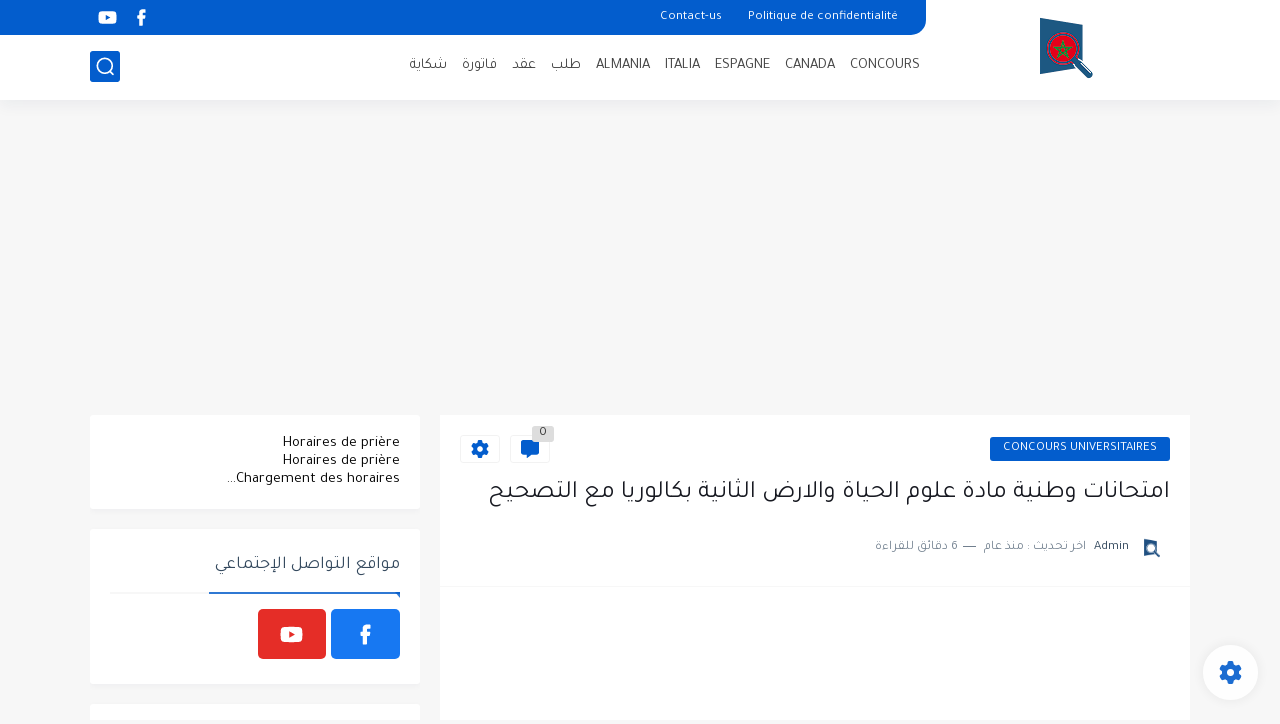

--- FILE ---
content_type: text/html; charset=UTF-8
request_url: https://www.concoursonline.ma/2022/06/Examens-nationaux-matiere-sciences-de-la-vie-et-de-la-terre-deuxieme-baccalaureat-avec-correction.html
body_size: 66239
content:
<!DOCTYPE html>
<html dir='rtl' lang='ar'>
<head>
<!-- Google tag (gtag.js) -->
<script async='async' src='https://www.googletagmanager.com/gtag/js?id=G-Q6X5KV85M7'></script>
<script>
  window.dataLayer = window.dataLayer || [];
  function gtag(){dataLayer.push(arguments);}
  gtag('js', new Date());

  gtag('config', 'G-Q6X5KV85M7');
</script>
<script async='async' crossorigin='anonymous' src='https://pagead2.googlesyndication.com/pagead/js/adsbygoogle.js?client=ca-pub-3708434160572432'></script>
<!-- Default Meta -->
<link href='/apple-touch-icon.png' rel='apple-touch-icon'/>
<meta content='text/html; charset=UTF-8' http-equiv='Content-Type'/>
<meta content='width=device-width, initial-scale=1' name='viewport'/>
<link href='https://www.concoursonline.ma/2022/06/Examens-nationaux-matiere-sciences-de-la-vie-et-de-la-terre-deuxieme-baccalaureat-avec-correction.html' rel='canonical'/>
<meta content='امتحانات وطنية مادة علوم الحياة والارض الثانية بكالوريا مع التصحيح ,امتحانات مادة علوم الحياة والارض الثانية بكالوريا مع التصحيح, امتحانات مادة علوم ا' name='description'/>
<link href='https://www.concoursonline.ma/favicon.ico' rel='icon' type='image/x-icon'/>
<meta content='IE=edge' http-equiv='X-UA-Compatible'/>
<meta content='blogger' name='generator'/>
<meta content='#035dcd' name='theme-color'/>
<meta content='#035dcd' name='msapplication-navbutton-color'/>
<meta content='4441325628270601377' name='BlogId'/>
<link href='https://blogger.googleusercontent.com/img/b/R29vZ2xl/AVvXsEiuhPjvZgOD5RxjyWUg_4mp276EuuSNPTkzfAlmnMIH2pnPeGuuUwlufcOz-u6QcbZglZeD-RTyKqp3_wm31M47zwyOdcWU77O7agFhFGvU_CJcKWwKBxv5m8RPeAsEFEXNqaqSrVCtpbUIc_Q_Axv4rPgWoV4JUMUYT7XcPxmDK6kIkhwj7gKzZ6mh/w320-h143/%D8%A7%D9%85%D8%AA%D8%AD%D8%A7%D9%86%D8%A7%D8%AA%20%D9%88%D8%B7%D9%86%D9%8A%D8%A9%20%D9%85%D8%A7%D8%AF%D8%A9%20%D8%B9%D9%84%D9%88%D9%85%20%D8%A7%D9%84%D8%AD%D9%8A%D8%A7%D8%A9%20%D9%88%D8%A7%D9%84%D8%A7%D8%B1%D8%B6%20%D8%A7%D9%84%D8%AB%D8%A7%D9%86%D9%8A%D8%A9%20%D8%A8%D9%83%D8%A7%D9%84%D9%88%D8%B1%D9%8A%D8%A7%20%D9%85%D8%B9%20%D8%A7%D9%84%D8%AA%D8%B5%D8%AD%D9%8A%D8%AD.JPG' rel='image_src'/>
<!-- DNS Prefetech -->
<link href='https://www.concoursonline.ma/2022/06/Examens-nationaux-matiere-sciences-de-la-vie-et-de-la-terre-deuxieme-baccalaureat-avec-correction.html' rel='dns-prefetch'/><link href='https://www.concoursonline.ma/2022/06/Examens-nationaux-matiere-sciences-de-la-vie-et-de-la-terre-deuxieme-baccalaureat-avec-correction.html' rel='preconnect'/><link href='https://script.google.com' rel='dns-prefetch'/><link href='https://fonts.gstatic.com' rel='dns-prefetch'/><link href='https://fonts.googleapis.com' rel='dns-prefetch'/><link href='https://1.bp.blogspot.com' rel='dns-prefetch'/><link href='https://2.bp.blogspot.com' rel='dns-prefetch'/><link href='https://3.bp.blogspot.com' rel='dns-prefetch'/><link href='https://4.bp.blogspot.com' rel='dns-prefetch'/><link href='https://blogger.googleusercontent.com' rel='dns-prefetch'/><link href='https://pagead2.googlesyndication.com' rel='dns-prefetch'/><link href='https://pagead2.googlesyndication.com' rel='preconnect'/><link href='https://www.googletagmanager.com/gtag/js' rel='dns-prefetch'/><link href='https://www.googletagmanager.com/gtag/js' rel='preconnect'/>
<!-- Title -->
<title>امتحانات وطنية مادة علوم الحياة والارض الثانية بكالوريا مع التصحيح</title>
<!-- Open Graph -->
<meta content='ar_AR' property='og:locale'/>
<meta content='https://www.concoursonline.ma/2022/06/Examens-nationaux-matiere-sciences-de-la-vie-et-de-la-terre-deuxieme-baccalaureat-avec-correction.html' property='og:url'/>
<meta content='امتحانات وطنية مادة علوم الحياة والارض الثانية بكالوريا مع التصحيح' property='og:title'/>
<meta content='concoursonline' property='og:site_name'/>
<meta content='امتحانات وطنية مادة علوم الحياة والارض الثانية بكالوريا مع التصحيح ,امتحانات مادة علوم الحياة والارض الثانية بكالوريا مع التصحيح, امتحانات مادة علوم ا' property='og:description'/>
<meta content='امتحانات وطنية مادة علوم الحياة والارض الثانية بكالوريا مع التصحيح' property='og:image:alt'/>
<meta content='article' property='og:type'/>
<meta content='https://blogger.googleusercontent.com/img/b/R29vZ2xl/AVvXsEiuhPjvZgOD5RxjyWUg_4mp276EuuSNPTkzfAlmnMIH2pnPeGuuUwlufcOz-u6QcbZglZeD-RTyKqp3_wm31M47zwyOdcWU77O7agFhFGvU_CJcKWwKBxv5m8RPeAsEFEXNqaqSrVCtpbUIc_Q_Axv4rPgWoV4JUMUYT7XcPxmDK6kIkhwj7gKzZ6mh/w1200-h630-p-k-no-nu/%D8%A7%D9%85%D8%AA%D8%AD%D8%A7%D9%86%D8%A7%D8%AA%20%D9%88%D8%B7%D9%86%D9%8A%D8%A9%20%D9%85%D8%A7%D8%AF%D8%A9%20%D8%B9%D9%84%D9%88%D9%85%20%D8%A7%D9%84%D8%AD%D9%8A%D8%A7%D8%A9%20%D9%88%D8%A7%D9%84%D8%A7%D8%B1%D8%B6%20%D8%A7%D9%84%D8%AB%D8%A7%D9%86%D9%8A%D8%A9%20%D8%A8%D9%83%D8%A7%D9%84%D9%88%D8%B1%D9%8A%D8%A7%20%D9%85%D8%B9%20%D8%A7%D9%84%D8%AA%D8%B5%D8%AD%D9%8A%D8%AD.JPG' property='og:image'/>
<!-- Twitter Card -->
<meta content='summary_large_image' name='twitter:card'/>
<meta content='https://www.concoursonline.ma/' name='twitter:domain'/>
<meta content='امتحانات وطنية مادة علوم الحياة والارض الثانية بكالوريا مع التصحيح ,امتحانات مادة علوم الحياة والارض الثانية بكالوريا مع التصحيح, امتحانات مادة علوم ا' name='twitter:description'/>
<meta content='امتحانات وطنية مادة علوم الحياة والارض الثانية بكالوريا مع التصحيح' name='twitter:title'/>
<meta content='https://blogger.googleusercontent.com/img/b/R29vZ2xl/AVvXsEiuhPjvZgOD5RxjyWUg_4mp276EuuSNPTkzfAlmnMIH2pnPeGuuUwlufcOz-u6QcbZglZeD-RTyKqp3_wm31M47zwyOdcWU77O7agFhFGvU_CJcKWwKBxv5m8RPeAsEFEXNqaqSrVCtpbUIc_Q_Axv4rPgWoV4JUMUYT7XcPxmDK6kIkhwj7gKzZ6mh/w1200-h630-p-k-no-nu/%D8%A7%D9%85%D8%AA%D8%AD%D8%A7%D9%86%D8%A7%D8%AA%20%D9%88%D8%B7%D9%86%D9%8A%D8%A9%20%D9%85%D8%A7%D8%AF%D8%A9%20%D8%B9%D9%84%D9%88%D9%85%20%D8%A7%D9%84%D8%AD%D9%8A%D8%A7%D8%A9%20%D9%88%D8%A7%D9%84%D8%A7%D8%B1%D8%B6%20%D8%A7%D9%84%D8%AB%D8%A7%D9%86%D9%8A%D8%A9%20%D8%A8%D9%83%D8%A7%D9%84%D9%88%D8%B1%D9%8A%D8%A7%20%D9%85%D8%B9%20%D8%A7%D9%84%D8%AA%D8%B5%D8%AD%D9%8A%D8%AD.JPG' name='twitter:image'/>
<!-- Feed Links -->
<link rel="alternate" type="application/atom+xml" title="concoursonline - Atom" href="https://www.concoursonline.ma/feeds/posts/default" />
<link rel="alternate" type="application/rss+xml" title="concoursonline - RSS" href="https://www.concoursonline.ma/feeds/posts/default?alt=rss" />
<link rel="service.post" type="application/atom+xml" title="concoursonline - Atom" href="https://www.blogger.com/feeds/4441325628270601377/posts/default" />

<link rel="alternate" type="application/atom+xml" title="concoursonline - Atom" href="https://www.concoursonline.ma/feeds/2171631027511129490/comments/default" />
<!-- Required -->
<meta content='https://www.facebook.com/concoursonlin/' property='fb:pages'/>
<meta content='https://www.facebook.com/aziz.ouaadil1/' property='fb:admins'/>
<meta content='100003042800640' property='fb:app_id'/>
<meta content='' id='disqus-id'/>
<meta content='https://x.com/najlaamirat' name='twitter:site'/>
<meta content='https://x.com/najlaamirat' name='twitter:creator'/>
<meta content='' property='article:publisher'/>
<meta content='' property='article:author'/>
<link href='https://fonts.googleapis.com/css?family=Cairo|Tajawal|Changa' rel='stylesheet'/>
<!-- Template Skin -->
<style id='page-skin-1' type='text/css'><!--
/* === Seoplus Template ====
-> Homepage: https://www.seoplus-template.com
-> Version : 8.0
-> Updated : 1 november, 2022
*//*=================
>Normalize
===================*/
/* HeadLine SidePar Icon */
.clear{clear:both}
/* Css Icon */
.icon-spinner{background: url("data:image/svg+xml,%3Csvg xmlns='http://www.w3.org/2000/svg' viewBox='0 0 50 50' x='0px' y='0px'%3E%3Cpath d='M25.251,6.461c-10.318,0-18.683,8.365-18.683,18.683h4.068c0-8.071,6.543-14.615,14.615-14.615V6.461z' style='fill:%23989b9f;stroke:%23989b9f'%3E%3CanimateTransform attributeName='transform' attributeType='xml' dur='0.6s' from='0 25 25' repeatCount='indefinite' to='360 25 25' type='rotate'%3E%3C/animateTransform%3E%3C/path%3E%3C/svg%3E") center no-repeat}
.OpenSitting.inside:after,.search-submit2:after{content:'\2715';line-height:18px;font-size:14px;font-weight:bold;font-family:inherit}
/* Normalize */
:root{--HLinkfont:400 15px sans-serif;--OldMin:#035dcd;--startSide: right;--endSide: left;--maxWidth:1100px;--BodyBG:#f7f7f7 none repeat scroll top right;--minColorIc:#035dcd;--minColor:#035dcd;--minColorTran:#035dcdcf;--secColor:#eeeeee;--thrColor:#fff;--whiteColor:#ffffff;--hoverColor:#035dcd;--MinBgColor:#fff;--txtColor:#34495e;--TitColor:#444;--SanColor:#666;--Borderes:#f7f7f7;--Borderes2:#f7f7f7;--Borderes3:#eee;--PostTxtColor:#222222;--PostTitleColor:#171921;--PostLinkColor:#194ca9;--Hbg:#ffffff;--HColor:#444444;--HbgIcon:#035dcd;--HCoIcon:#ffffff;--HtitleColor:#035dcd;--Cpc:#222222;--Cic:#035dcd;--Hok:#035dcd;--Sco:#035dcd;--Gap:2px;--ImgRadius:1px;}
:root body.dark-mode{--BodyBG:#202442;--minColor:#242950;--minColorIc:#fff;--secColor:#242950;--thrColor:#1b2044;--whiteColor:#ffffff;--hoverColor:#3a7bd5;--MinBgColor:#2d325a;--txtColor:#ffffff;--TitColor:#ffffff;--SanColor:#eee;--Borderes:#262b52;--Borderes2:#3e4477;--Borderes3:#2d325a;--PostTxtColor:#eee;--PostTitleColor:#ffffff;--PostLinkColor:#3a7bd5;--Hbg:#2d325a;--HColor:#ffffff;--HtitleColor:#ffffff;--HbgIcon:#242950;--HCoIcon:#fff;--Cpc:#eee;--Cic:#fff;--Hok:#3a7bd5;--Sco:#3a7bd5;}
ul{margin:0;padding:0}*{text-decoration:none;margin:0;padding:0;outline:0;-webkit-box-sizing:border-box;-moz-box-sizing:border-box;box-sizing:border-box}html,body,div,span,applet,object,iframe,h1,h2,h3,h4,h5,h6,p,blockquote,pre,abbr,acronym,address,big,cite,code,del,dfn,em,ins,kbd,q,s,samp,small,strike,strong,sub,sup,tt,var,dl,dt,dd,ol,ul,li,fieldset,form,label,legend,table,caption,tbody,tfoot,thead,tr,th,td{border:0;font-family:inherit;font-size:100%;font-style:inherit;color:inherit;font-weight:inherit;margin:0;outline:0;padding:0;vertical-align:baseline}img{max-height:100%;max-width:100%;position:relative}
body,input{font:400 15px sans-serif;font-optical-sizing:auto;font-style:normal;font-stretch:normal;line-height:initial}
body{background:var(--BodyBG)}
.widget{overflow:hidden}
.EndSides{overflow:hidden;clear:both;display:block}
.site .widget{display:block;clear:both;overflow:hidden;margin:0 0 20px;padding:20px;background:var(--MinBgColor);box-shadow:0 2px 6px 0 rgb(9 32 76 / 4%);border-radius:3px}
.bocker{flex-wrap: wrap;position:relative;display:flex;align-items:flex-start;justify-content:space-between;overflow: hidden;transition: none !important;}
.r-r{position:relative;width:calc(100% - 330px - 20px);overflow: hidden;transition: none !important;}
#sidepar-wid{width:330px;margin-right:20px;overflow: hidden;transition: none !important;}
.Treelists{display:grid;grid-template-columns:repeat(3,1fr);gap:15px;row-gap:0}
.towcol{display:grid;grid-template-columns:repeat(2,1fr);gap:15px;row-gap:0}
.no-items{display:none!important}
.container{width:100%;max-width:1100px;margin:0 auto;display:block}
/* HeadLine */
.scrolhide { overflow: hidden; }
.headline,.Followers .title{position:relative;font-size:18px;padding:0 0 10px;border-bottom:2px solid var(--Borderes);display:flex;margin-bottom:15px;align-items:center;justify-content:space-between;color:var(--txtColor)}
.headline:before,.Followers .title:before{content:"";width:0;height:0;position:absolute;bottom:-6px;border-top:6px solid var(--minColorTran);right:0;left:auto;border-left:5px solid transparent;border-right:0;border-top-color:var(--minColorTran)}
.headline .title:after,.Followers .title:after{content:"";background:var(--minColorTran);width:103%;height:2px;position:absolute;bottom:-12px;background-color:var(--minColorTran);right:0;left:auto;z-index:1}
.headline .title{position:relative;float:right;color:var(--txtColor);line-height:33px}
.blocker{display:block;overflow:hidden;margin-top:15px}
a.Lapel-Link{text-align:center;transition:all 0.2s linear;float:left;color:var(--whiteColor);background:var(--minColor);position:relative;font-size:13px;padding:0 15px;border-radius:2px;height:28px;line-height:28px}
/* Stats Widget */
.Stats img{width:auto;height:auto;display:inline-block;vertical-align:-4px;-webkit-border-radius:0;-moz-border-radius:0;border-radius:0;margin-left:5px}.Stats .widget-content *{vertical-align:middle}.Stats .widget-content{color:var(--TitColor);text-align:center;font-size:24px;font-family:sans-serif!important}.Stats .digit strong{background:#eee;margin:0 3px;border-radius:3px;padding:0 8px}
/* social Icon's */
aside .social-static.social li a svg{fill:#fff;width:23px;height:23px}.social-static.social li a svg{fill:#fff;width:19px;height:19px}.shmal .social-static.social li{float:right;vertical-align:middle;margin-right:5px;list-style:none}aside .social-static.social li{float:right;vertical-align:middle;list-style:none;width:calc((100% - 15px) / 4);margin-left:5px;margin-bottom:5px;padding-bottom:0;border:0}aside .social-static.social li a{background: #aaa;border-radius:5px;justify-content:center;height:50px;display:flex;align-items:center}aside .social-static.social li:nth-of-type(4n+4){margin-left:0}.social-static.social{display:block;overflow:hidden;vertical-align:middle}.shmal .social-static.social li{float:right;vertical-align:middle;margin-right:5px;list-style:none;padding-bottom:0;margin-bottom:0;border:0}.shmal .social-static.social li a{display:flex;align-items:center;justify-content:center;width:27px;height:27px;border-radius:3px;background:#888}.shmal .social-static.social li:first-of-type{margin-right:0}
/* social Icon Color's */
.social a[title="sitemap"] {background: var(--minColor) !important;}.social a[title="email"]{background-color:#ea4335!important}.social a[title="line"]{background-color:#06c152!important}.social a[title="facebook"]{background-color:#1778F2!important}.social a[title="twitter"]{background-color:#1da1f2!important}.social a[title="rss"]{background-color:#f26522!important}.social a[title="dribbble"]{background-color:#ea4c89!important}.social a[title="google-plus"]{background-color:#dd4b39!important}.social a[title="pinterest"]{background-color:#cc2127!important}.social a[title="linkedin"]{background-color:#0976b4!important}.social a[title="wordpress"]{background-color:#00769d!important}.social a[title="github"]{background-color:#000000!important}.social a[title="youtube"]{background-color:#e52d27!important}.social a[title="quora"]{background-color:#a82400!important}.social a[title="spotify"]{background-color:#1ed760!important}.social a[title="snapchat"]{background-color:#f5d602!important}.social a[title="flickr"]{background-color:#FF0084!important}.social a[title="instagram"]{background-color:#7c38af;background:radial-gradient(circle at 0 130%,#fdf497 0%,#fdf497 5%,#fd5949 45%,#d6249f 60%,#285AEB 90%)!important}.social a[title="behance"]{background-color:#009fff!important}.social a[title="whatsapp"]{background-color:#128C7E!important}.social a[title="soundcloud"]{background-color:#FF5419!important}.social a[title="tumblr"]{background-color:#3e5a70!important}.social a[title="khamsat"]{background-color:#f9b01c!important}.social a[title="tradent"]{background-color:#59c5c4!important}.social a[title="blogger"]{background-color:#fc9644!important}.social a[title="telegram"]{background-color:#32AEE1!important}.social a[title="google-play"]{background-color:#3d9dab!important}.social a[title="mostaql"]{background-color:#2caae2!important}.social a[title="messenger"]{background-color:#0084ff!important}.social a[title="paypal"]{background-color:#193685!important}.social a[title="reddit"]{background-color:#ff4500!important}.social a[title="vk"]{background-color:#45668e!important}.social a[title="website"]{background-color:#444444!important}a[title="website:before"]{content:"\f0ac"!important}
/* Style Headr */
li.item:hover > ul{opacity:1;visibility:visible;transform:translateY(0)}
li.item > ul,li.sitem > ul{height:auto!important;display:block!important;position:absolute;right:0;width:200px;background:var(--Hbg);top:60px;box-shadow:0 0 5px 1px rgb(0 0 0 / 8%);z-index:9;opacity:0;visibility:hidden;transition:all .2s linear;transform:translateY(20px);border-radius:3px;border-top:2px solid var(--OldMin)}
li.item > ul:before{content:"";width:25px;height:25px;position:absolute;background:var(--Hbg);top:-10px;right:8%;border-radius:8px;transform:rotate(45deg);box-shadow:0 0 5px 1px rgb(0 0 0 / 8%);z-index:-1;border:2px solid var(--OldMin)}
li.item > ul li.sitem{display:block!important;padding:0!important;margin:0!important;background:var(--Hbg);border-radius:3px}
li.item > ul li.sitem a{color:var(--HColor);padding:14px;margin:0!important;display:block;position:relative;background:var(--Hbg);border-radius:3px;overflow:hidden}
li.sitem > ul{transform:translateX(-30px);right:100%;top:0;border-right:2px solid var(--OldMin);border-top:0}
li.sitem > ul:before{content:"";width:26px;height:26px;position:absolute;background:var(--Hbg);top:10px;right:-10px;z-index:-1;transform:rotate(45deg);border:1px solid var(--Borderes);box-shadow:0 0 5px 1px rgb(0 0 0 / 8%);border:2px solid var(--OldMin);border-radius:8px}
li.sitem:hover > ul{transform:translateX(0);opacity:1;visibility:visible}
li.sitem:last-of-type > a{border-bottom:0!important}
li.ssitem:last-of-type > a{border-bottom:0!important}
li.ssitem{border-radius: 8px;background: var(--MinBgColor);padding:0!important;float:none;margin:0!important;width:100%}
.targetitem li a:hover:before{color:var(--hoverColor)!important}
nav.nav-par ul li a:hover{color:var(--hoverColor)}
div#menu i.fa{display:inline-block;vertical-align:middle;margin-left:5px}
.icon.arrow-down{z-index: 9;transition:all .3s linear;display:block;position:absolute;top:19px;left:5px;right:auto}
.item.targetitem:hover .icon{top:23px}
.item.targetitem:hover .icon:after{transform:rotate(-45deg)}
.item.targetitem .icon:after{user-select:none;content:"";display:inline-block;width:8px;height:8px;background:transparent;border:2px solid var(--Cic);border-bottom-color:transparent;border-left-color:transparent;transform:rotate(135deg);border-radius:3px;transition:all 0.3s}
.item.targetitem .targetitem span.icon{left:13px!important;top:14px!important;right:auto!important}
.item.targetitem .targetitem:hover span.icon{left:20px!important}
.item.targetitem{padding-left:30px!important}
.sitem:hover  > a,.ssitem:hover > a{background:rgb(0 0 0 / 5%) !important}
.sitem.targetitem .icon:after{transform:rotate(225deg)!important;width:6px;height:6px}
/* headr sidenav  */
.pos-t-t,.Sittings{display:none;position:fixed;top:0;left:0;right:0;bottom:0;background-color:rgba(0,0,0,.2);backdrop-filter:saturate(100%) blur(2px);z-index:999}
#NavM:checked ~ .contenarpage .pos-t-t{display:block}
.sidenav{transition:all .3s linear;height:100vh;width:300px;position:fixed;top:0;bottom:0;right:-400px;background-color:var(--MinBgColor);z-index:9999;max-width:100%;box-shadow:-4px 0 10px 0 rgb(0 0 0 / 8%)}
#NavM:checked ~ .contenarpage .sidenav{right:0}
.sidehead{position:absolute;width:45px;height:45px;left:-40px;top:20px;overflow:hidden;display:flex;align-items:center;background:var(--MinBgColor);border-radius:50% 0 50% 50%;justify-content:center;box-shadow:-2px 3px 0 0 rgb(0 0 0 / 8%);border-right:0}
.closemenu{display:flex;height:100%;color:var(--TitColor);font-size:16px;align-items:center;cursor:pointer;padding:0 19px}
.closemenu:after{content:'\2715';line-height:18px;font-size:14px;font-weight:bold}
.flexmenu{position:relative;width:100%;height:100%;display:flex;justify-content:flex-start;overflow:hidden;flex-direction:column;overflow-y:scroll;margin:0;padding-bottom:200px}
.flexmenu .MegaItem .mega-wraper{display:none!important}
.SiteInfo{padding:20px 20px  5px;border-bottom:1px solid var(--Borderes)}
.SiteInfo .navlogo img{max-width:100%;max-height:100%;display:inline-block}
.SiteInfo .navlogo{text-align: center;display:block;margin:0 auto 15px}
.SiteInfo .navtitle{display:block;padding:10px 0;font-size:21px;background:var(--Borderes);margin-bottom:15px;color:var(--txtColor);text-align:center;border-radius:5px}
.navdis{display:block;max-height:8em;overflow:hidden;margin-bottom:15px;color:var(--txtColor);opacity:.9;font-family:sans-serif!important;text-align:center}
.mainmenu{position:relative;width:100%;padding:16px}
.mainmenu ul li{position:relative;display:block;overflow:hidden;width:100%;margin:0!important}
.mainmenu ul li a{border-bottom:0!important;font-size:15px;color:var(--TitColor);padding:15px 0;display:block;border-bottom:1px solid rgb(0 0 0 / 8%)!important}
.mainmenu .item.targetitem{padding-left:0!important}
.mainmenu .targetitem ul a:before{content:'.';font-size:30px;line-height:0;display:inline-block;vertical-align:middle;margin-left:5px;top:-6px;position:relative}
.bottommeny{display:block;padding:20px;border-top:1px solid var(--Borderes)}
.bottommeny{padding-bottom:100px}
.bottpage ul li:after{content:'';font-size:27px;line-height:0;display:inline-block;vertical-align:middle;margin:0 8px;width:10px;height:1px;background:#666}
.bottpage ul{list-style:none;margin-bottom:5px}
.bottpage ul li{display:inline-block;margin-bottom:5px}
.bottpage ul li a{font-size:15px;color:var(--TitColor);font-family:sans-serif;opacity:0.8}
.bottpage ul li a:hover{opacity:1;text-decoration:underline}
.bottsocial .social-static li{display:inline-block;margin-left:10px}
.bottsocial .social-static li a{background:transparent!important}
.bottsocial .social-static li a svg{fill:var(--TitColor);opacity:0.8}
.bottsocial .social-static li a:hover svg{opacity:1}
.mainmenu .item.targetitem .icon{transform:none!important;border-radius:3px;left:0!important;top:14px!important;background:var(--secColor);color:#202124;width:30px;height:25px;line-height:25px;padding-top:4px;display:flex;align-items:baseline;justify-content:center}
.mainmenu .item.targetitem .icon:after{transform:rotate(135deg)!important}
.mainmenu ul li a i{font-size:14px;color:var(--TitColor);margin-left:5px}
.sidenav .targetitem ul.open{display:block!important}
.sidenav .targetitem ul{box-shadow: none !important;position:relative!important;opacity:1!important;visibility:visible!important;transform:unset!important;display:none!important;width:auto!important;top:0!important;right:0!important;margin-top:10px;border:0!important;border-top:1px solid var(--Borderes)!important;border-bottom:1px solid var(--Borderes)!important}
.sidenav .targetitem ul:before{border:1px solid var(--Borderes);right:5%;box-shadow:none!important}
.sidenav .sitem.targetitem .icon{left:5px!important;transform:rotate(180deg)!important}
.sidenav .sitem.targetitem span.icon{transform:rotate(0deg)!important}
.sidenav .targetitem.sitem ul.open{padding-right:10px;margin:3px 0;position:relative!important}
.sidenav .targetitem.sitem ul.open:before{top:-8px!important}
.mainmenu .item.targetitem span.icon,.mainmenu .item.targetitem .targetitem:hover span.icon{left:10px!important}
.mainmenu .item.targetitem.open > span.icon,.sidenav .sitem.targetitem.open > span.icon{background: var(--Sco);--Cic: #fff;}
.bottpage ul li:last-child:after{display:none}
.mainmenu .sitem:hover > a,.mainmenu .ssitem:hover > a{background:transparent!important}
/* Aside */
.FeaturedPost .item-thumbnail.thumb{margin-left: 0;float: none;width:100%;padding-top: 56.25%;margin-bottom:5px}
.FeaturedPost .post-title .title{overflow:hidden;display:block;font-size:19px;color:var(--TitColor);max-height:4.9em;line-height:1.6em;background-size:0!important}
.FeaturedPost .snippet-item{color:var(--SanColor);font-size:13px;font-family:sans-serif!important;line-height:18px;margin-top:5px;overflow:hidden}.Profile .profile-img{display:block;margin:0 auto 20px;border-radius:50%}.Profile .profile-link.g-profile{color:var(--txtColor);background:var(--secColor);display:block;text-align:center;padding:10px;margin-bottom:15px;border-radius:3px;font-family:'Tajawal',sans-serif!important;font-size:inherit!important;opacity:1}.Profile .profile-data.location{display:none}.Profile .profile-textblock{color:var(--SanColor);font-size:15px;font-family:sans-serif!important;margin-bottom:15px;text-align:center;display:block}.Profile .profile-link{color:#ffffff;background:#3560ab;display:block;text-align:center;padding:10px;border-radius:3px;font-family:sans-serif!important;font-size:13px;opacity:0.7}.Profile .profile-link:hover{opacity:1}.BlogSearch input{background:transparent;font-family:sans-serif!important;color:var(--txtColor);display:inline-block;font-size:13px;padding:10px;border-radius:3px;width:55px;border:1px solid var(--Borderes)}.BlogSearch input[type="submit"]{transition:all 0.3s;background:var(--secColor);border:0;cursor:pointer}.search-input input:hover,.search-input input:focus{border-color:#4b9ce7}.search-input{display:inline-block;width:calc((100% - 60px) / 1)}.search-input input{display:block;width:100%}aside .LinkList ul li,footer .LinkList ul li,aside .PageList ul li,footer .PageList ul li{padding-bottom:8px;margin-bottom:8px;border-bottom:1px solid var(--Borderes);list-style:none}aside .LinkList ul li a,footer .LinkList ul li a,aside .PageList ul li a,footer .PageList ul li a{font-family:sans-serif!important;color:var(--TitColor);display:block}.list-label-widget-content ul li{display:block;padding-bottom:8px;margin-bottom:8px;border-bottom:1px solid var(--Borderes)}.list-label-widget-content ul li a{font-family:sans-serif!important;color:var(--TitColor);display:block}aside .LinkList ul li a:before, footer .LinkList ul li a:before, aside .PageList ul li a:before, footer .PageList ul li a:before, .list-label-widget-content ul li a:before{vertical-align:baseline;display:inline-block;width:4px;height:4px;content:"";margin-left:10px;background:transparent;border:1.7px solid var(--txtColor);border-bottom-color:transparent;border-left-color:transparent;transform:rotate(225deg);font-family:inherit!important}
.list-label-widget-content .label-count{float:left;background-color:var(--minColor);text-align:center;font-size:13px;padding:0 5px;min-width:24px;height:20px;line-height:20px;color:var(--whiteColor);border-radius:2px;font-family:sans-serif!important}.list-label-widget-content li:hover .label-count{opacity:1}.cloud-label-widget-content{justify-content:center;display:flex;justify-content:flex-start;flex-wrap:wrap}span.label-size{flex-grow:1}.cloud-label-widget-content .label-count{margin-right:10px;background:var(--MinBgColor);font-size:13px;padding:0 5px;min-width:20px;height:18px;line-height:18px;text-align:center;border-radius:3px;color:var(--txtColor)}
.cloud-label-widget-content .label-name{transition:all 0.3s;display:flex;padding:0 13px;justify-content:space-between;align-items:center;background:var(--minColor);font-family:sans-serif!important;margin:0 0 6px 5px;color:var(--whiteColor);font-size:15px;border-radius:3px;height:35px;line-height:35px}
input.follow-by-email-address{display:block;width:100%;height:40px;margin:15px 0;border-radius:3px;border:1px solid #efefef;text-align:center}input.follow-by-email-submit{background:#eee;border:1px solid #ccc;padding:10px;border-radius:3px;width:100%;text-align:center;color:#6b6b6b;font-size:12px;cursor:pointer}input.follow-by-email-address::placeholder{font-weight:normal;font-size:14px}div#ArchiveList ul.hierarchy{padding-right:30px}div#ArchiveList ul.hierarchy ul.hierarchy{padding-right:15px}div#ArchiveList ul.hierarchy ul.hierarchy ul.hierarchy  li:not(:last-of-type){margin-bottom:5px;padding-bottom:5px}div#ArchiveList ul.hierarchy li a,div#ArchiveList ul.flat li a{color:#121212}div#ArchiveList ul.hierarchy ul.hierarchy ul.hierarchy li:first-of-type{margin-top:5px;padding-top:5px}div#ArchiveList ul.hierarchy li{font-size:11px}div#ArchiveList ul.hierarchy li a:hover,div#ArchiveList ul.flat li a:hover{color:#eeeeee}div#ArchiveList .hierarchy-title{font-size:13px;margin-bottom:5px;padding-bottom:5px;border-bottom:1px solid #f7f7f7}div#ArchiveList .hierarchy-title span.post-count,div#ArchiveList ul.flat li span.post-count{float:left;width:25px;padding:0 0;text-align:center;background:#eee;border-radius:3px;border:1px solid #ccc;font-size:12px;font-weight:normal}div#ArchiveList ul.flat{padding-right:30px}div#ArchiveList ul.flat li:not(:last-of-type){margin-bottom:5px;padding-bottom:5px}div#ArchiveList ul.flat li{font-size:13px}.ContactForm textarea[name="email-message"],.ContactForm input[type="text"]{margin:0 auto 10px;border:1px solid var(--Borderes);width:100%;border-radius:3px;padding:10px 15px;background:transparent;font-family:sans-serif!important}.ContactForm textarea[name="email-message"]:hover,.ContactForm input[type="text"]:hover,.ContactForm textarea[name="email-message"]:focus,.ContactForm input[type="text"]:focus{border:1px solid #4b9ce7}textarea[name="email-message"]{min-height:130px;resize:vertical}.ContactForm input[type="button"]{transition:all 0.3s;display:inline-block!important;position:relative;font-size:14px;background:var(--secColor);color:var(--txtColor);padding:7px 20px;border-radius:3px;font-family:sans-serif!important;border:none;float:left;cursor:pointer}p#ContactForm1_contact-form-error-message{font-family:sans-serif!important}p#ContactForm1_contact-form-success-message{font-family:sans-serif!important;color:#30bb81}
/* nextprev  */
.page-navigation{display:flex!important;align-items:center;justify-content:space-between}div#siki_next a,div#siki_prev a{width:42px;height:42px;display:flex;align-items:center;justify-content:center;background:var(--minColor);color:var(--whiteColor);font-size:25px;border-radius:3px}.sikinot{opacity:0.7}.sikinot a{pointer-events:none}div#siki-page-number{font-size:16px;font-family:sans-serif;color:var(--txtColor)}
/* InPost And Page*/
.post-body{font:400 16px sans-serif;line-height:2em;overflow:hidden;color:var(--PostTxtColor)}.post-body a{color:var(--PostLinkColor)}.post div#Blog1,.post .post-outer,.post .post-body{overflow:initial!important}.post div#Blog1,.page div#Blog1{display:block;background:transparent;border-radius:0;padding:0;border:0;margin:0;box-shadow:none;margin-bottom:15px}.bobxed,.commentsection,.pSh,.post-tags,.shareButton,.RelatedPosts,.author-posts,.post-body,.page-navigation{display:block;background:var(--MinBgColor)!important;clear:both;padding:20px!important;overflow:hidden;border-bottom:1px solid var(--Borderes)}
.post .post-body p{margin:1.5em 0}
.post-body h1:not(.rnav-title),.post-body h2:not(.rnav-title),.post-body h3:not(.rnav-title),.post-body h4:not(.rnav-title){margin:1em 0;line-height:1.5em}
.post-body h1{font-size:1.9rem}
.post-body h2{font-size:1.7rem}
.post-body h3:not(.rnav-title){font-size:1.5rem}
.post-body h4{font-size:1.4rem}
.post-body sup {vertical-align: super;font-size: smaller !important;}
.post-body sub {vertical-align: sub;font-size: smaller;}
.post-meta{display:flex;align-items:center;justify-content:space-between;margin-top:15px}.au-ti{height: 36px;display:flex;align-items:center;justify-content:flex-start;font-size:13px}
.metapost{display:inline-flex;flex-wrap:wrap;align-items:center;justify-content:center;line-height:20px}
.Times{display:inline-block;white-space:nowrap;text-overflow:ellipsis;overflow:hidden;max-width:100%}
.Times > div{display:inline}
.authorname{margin-left:8px}
.authorPhoto{width:36px;height:36px;object-fit:cover;border-radius:8px;margin-left:5px}
.article-timeago,.readTime{opacity:.7}
.readTime:before{content:'';margin:0 5px;width:13px;height:1px;background:var(--txtColor);display:inline-block;vertical-align:middle}
.article-author,.article-timeago,.readTime{display:flex;align-items:center;justify-content:center;color:var(--txtColor)}
.topcs7v{margin-bottom:15px;position:relative;width:100%;display:flex;flex-direction:column;overflow:hidden;border-top:1px solid var(--Borderes)}
.toctitle{border-bottom:1px solid var(--Borderes);cursor:pointer;position:relative;height:55px;font-size:16px;color:var(--txtColor);display:flex;align-items:center;justify-content:flex-start;padding:0 15px;margin:0;width:100%}
.toctitle:before{content:'\002B';margin-left:10px;font-size:21px}
.toctitle:after{content:"عرض الكل";float:left;font-family:sans-serif;margin-right:10px;font-size:13px;position:absolute;left:15px;text-align:center;line-height:26px;border-radius:3px;opacity:0.9}
#tocList{padding:0 20px 15px;display:none;border-bottom:1px solid var(--Borderes)}
#tocList li{list-style:decimal inside;font-size:14px;line-height:1.7;margin-bottom:0;padding-bottom:0;color:var(--txtColor);opacity:.8}
#tocList li a{color:var(--txtColor)}
#tocList li:hover{opacity:1;text-decoration:underline}
.closed .toctitle:before{content:'\2212'}
.closed #tocList{display:block}
.toctitle:hover,.closed .toctitle{background:var(--Borderes)}
.closed .toctitle:after{content:'أخفاء الكل'}
.tr-caption{font-family:sans-serif!important;opacity:.8;font-size:14px;line-height:1.5em}
.post-body img{border-radius:3px;width:auto;height:auto;display:inline}
.separator,.separator a,a[imageanchor="1"],a[style*='1em']{text-align:center;margin:0!important}
.post-body strike{text-decoration:line-through}
.post-body u{text-decoration:underline}
.post-body ul,.post-body ol{padding:0 15px 0 0;margin:10px 0}
.post-body li{margin:5px 0;padding:0}
.post-body ul li{list-style:disc inside}
.post-body ol li{list-style:decimal inside}
.post-body ul ul li{list-style:circle inside}
.post-body blockquote{overflow:hidden;position:relative;background-color:rgba(155,155,155,0.05);color:var(--PostTxtColor);padding:15px 25px;margin:0;font-size:15px;border-right:3px solid rgba(155,155,155,0.2)}
.post-body blockquote *{display:initial!important}
div#AddOns{display:none;opacity:0;visibility:hidden}
.post-amp .topic-title{overflow:hidden;font:400 25px sans-serif;line-height:1.7em;color:var(--PostTitleColor)}
.hideensa{overflow:hidden;display:block;clear:both}
.foqTitle{display:flex;align-items:center;justify-content:space-between;margin-bottom:10px}
.FTBU{display:flex}
.postTopTag{color:var(--whiteColor);background:var(--minColor);font-size:13px;padding:4px 13px;border-radius:3px}
.postTopTag:hover{background:var(--minColor)}
.OpenSitting,.gocomments{cursor:pointer;margin-right:10px;width:40px;height:28px;display:flex;align-items:center;justify-content:center;position:relative;border-radius:3px;border:1px solid rgb(0 0 0 / 5%)}
.gocomments{margin:0}
.OpenSitting:hover,.gocomments:hover{background:rgb(0 0 0 / 6%)}
.gocomments svg,.OpenSitting svg{width:18px;height:18px;fill:var(--minColorIc)}
.numcomment{position:absolute;top:-10px;right:-5px;background:#ddd;padding:0 7px;color:#333;font-size:13px;border-radius:3px}
.post-tags{flex-wrap:wrap;padding-bottom:15px!important;display:flex;align-items:center;justify-content:flex-start}
.post-tags a{background:rgba(0,0,0,5%);color:var(--txtColor)}
.post-tags .tagstitle{background:var(--minColor);color:var(--whiteColor);margin-left:10px}
.post-tags span,.post-tags a{margin-bottom:5px;flex-shrink:0;transition:all 0.3s;border-radius:2px;padding:0 10px;line-height:26px;margin-left:7px;position:relative;font-size:13px}
.tagstitle:before{content:'';position:absolute;top:10px;left:-3px;width:6px;height:6px;background-color:var(--minColor);transform:rotate(45deg)}
/* SeoPlusAds  */
div#Topa3lan-sc .HTML,div#Topa3lan-sc2 .HTML{box-shadow:none;background:transparent!important;padding:0!important;border:0;margin:0}div#PostA3lan .widget,div#PostA3lan2 .widget{background:transparent!important;border:0!important;padding:0 20px!important;margin:0!important;box-shadow:none!important}
#Blog1 .clearhtml > .HTML{background:var(--MinBgColor)!important;margin:0;padding:20px 0!important;border-bottom:1px solid var(--Borderes)}
.SeoPlusAds,#Blog1 .HTML{font-family:sans-serif;background:transparent!important;margin:15px 0;text-align:center;font-size:13px;display:block;clear:both;border:none;overflow:unset!important;box-shadow:none;padding:0!important;border-radius:0}div#HTML100 .SeoPlusAds{margin-top:0}div#top-a3lan .HTML{margin-top:0}div#bot-a3lan .HTML{margin-bottom:0}.pnavigation .HTML{margin-bottom:15px!important}div#bot-a3lan,div#top-a3lan,div#ret-a3lan{overflow:initial}div#ret-a3lan .HTML{background:var(--MinBgColor)!important;padding:15px 0!important;margin:0!important;border-bottom:1px solid var(--Borderes)}
/* comments */
.bloggerComment{background:#fc9644}
.comments-tabs .active,.comments-tabs span:hover{opacity:1}
.noimg{background:transparent url(https://blogger.googleusercontent.com/img/b/R29vZ2xl/AVvXsEgyDIfPFZy7SiT9P2PDzQkxMewFxIK96JIlTdk0fExD2HxyFBlhPlv_p0hXGzrAG7OtasGuXabO2GRpLCn5n-8gd1tnZx1-3Y3dO8OqvHWewhr0z2P4p21hN6Eh_ftYrpLopZ1sBmQMYLs/s83/log.jpg) no-repeat center;display:block;width:38px;height:38px;background-size:38px}
.avatar-image{width:38px;height:38px;position:absolute;top:0;right:0;border-radius:8px;overflow:hidden}
.CommentCounter{position:relative}
.cmt-user{font-family:sans-serif!important;font-size:14px;color:var(--txtColor)}
.comment-block{padding-right:45px}
.comment{position:relative;padding:0;margin:15px 0 0;padding-top:15px;list-style:none;border-radius:0;border-top:1px solid rgb(0 0 0 / 2%)}
.comment-replies{padding-right:45px}
.comment .comment-replies .comment:not(:first-child){border-top:0}
.comments .comment-content{font-size:14px;color:var(--Cpc);line-height:1.6em;margin:6px 0 10px;padding:10px;background:rgb(0 0 0 / 5%);border-radius:12px 2px 12px 12px;display:inline-block;white-space:pre-wrap}
.comments .comment-actions{display:flex;margin:0;align-items:center}
.comment-actions .comment-reply,.comment-actions a{margin-left:10px;font-size:13px;color:var(--txtColor);cursor:pointer;font-family:sans-serif!important;line-height:1em}
.comment-actions .comment-reply{padding-left:10px;border-left:1px solid rgb(9 32 76 / 2%)}
.comment-actions .comment-reply:hover,.comment-actions a:hover{text-decoration:underline}
.ShowMoreCMT,.PostEdit a{display:inline-block;padding:7px 22px;text-align:center;font-size:15px;background:var(--minColor);margin-top:20px;cursor:pointer;border-radius:3px;color:var(--whiteColor);line-height:1.3em;transition:all .2s linear}
#comments-respond,.comment-replies #comment-editor{padding:15px;border-radius:8px;border:1px solid rgb(9 32 76 / 2%);background:rgb(9 32 76 / 2%);min-height:100px}
.comment-replies #comment-editor{margin-top:10px}
.conart{margin-bottom:10px;display:block;padding-bottom:15px;border-bottom:1px solid rgb(9 32 76 / 5%)}
#comment-post-message{font-size:15px;color:var(--txtColor);display:inline-block;background:rgb(0 0 0 / 5%);padding:4px 10px;border-radius:3px}
#comment-post-message:hover{background:rgb(0 0 0 / 8%)}
.conart p{font-size:15px;font-family:sans-serif!important;color:var(--txtColor);margin-top:5px}
/* author profile  */
.authorImage{float:right;width:60px;height:60px;margin-left:15px}.authorImage .authorImg{overflow:hidden;width:60px;height:60px}.authorInfo{width:calc(100% - 75px);float:right;margin-top:5px}.author-posts{display:flex!important;align-items:flex-start}.author-name{font-size:18px;color:var(--txtColor);margin-bottom:12px}.author-desc{font-family:sans-serif!important;color:var(--SanColor);font-size:14px}
/* PageRedirect  */
div#pageredirect{position:relative}.cLoaderWrap{text-align:center;width:260px;margin:0 auto;position:relative;font-style:normal;display:block}#cLoaderSVG{-webkit-transform:rotate(140deg);transform:rotate(140deg);width:260px;height:260px;display:block}.cPath{stroke-dashoffset:0;stroke-dasharray:500;r:110;cy:130;cx:130;stroke-width:20px;stroke:var(--Borderes2);fill:none}.cLoader{stroke-dashoffset:500;stroke-dasharray:500;-webkit-transition:all 1s linear;transition:all 1s linear;r:110;cy:130;cx:130;fill:none;stroke-width:20px;stroke:var(--minColor)}.hLoader{stroke-dashoffset:500;stroke-dasharray:500;-webkit-transition:all 1s linear;transition:all 1s linear;r:110;cy:130;cx:130;fill:none;stroke-width:22px;stroke:var(--MinBgColor)}.page .cCount{top:105px}.cCount{position:absolute;top:90px;right:calc(50% - 30px);font-size:60px;width:66px;font-family:Arial!important;display:block;margin-bottom:0;color:var(--TitColor);text-align:center}.cButton{text-align:center}
a.cLink{position:absolute;bottom:20px;right:0;user-select:none;left:0;z-index:8;border-style:solid;border-width:5px;border-color:rgba(0,0,0,0.03);display:inline-block;background-color:#f8f8f8;padding:0 15px;width:160px;font-size:14px;margin:0 auto;border-radius:50px;color:#d2d2d2!important;cursor:progress;height:40px}
a.cLink.ready:hover{border-color:var(--minColor);background:var(--minColor);color:#fff!important}
a.cLink.ready{cursor:pointer;color:#3c5b92!important;border-color:var(--minColor);border-style:double;transition:all 0.3s}
a.cLink.err{cursor:no-drop;background-color:#ffcfcf;color:#de6262!important}
div#ReadPage{z-index:99999;position:fixed;display:none;background:rgba(0,0,0,.2);backdrop-filter:saturate(100%) blur(2px);right:0;left:0;top:0;bottom:0;width:100%;height:100%}
.ReadPage-popup{width:calc(100% - 40px);height:auto!important;min-height:calc(100% - 40px);max-height:calc(100% - 40px)!important;display:flex;margin:20px}
.ReadPage-popup-cont{width:100%;position:relative;direction:unset;display:flex;border-radius:8px;margin:0 auto;flex-direction:column;height:auto!important;max-width:900px!important;overflow:hidden;padding-bottom:0!important}
.modal-head{font-size:21px;background:var(--MinBgColor);height:60px;line-height:60px;padding:0 20px;color:var(--txtColor);border-bottom:1px solid var(--Borderes3);display:flex;align-items:center;justify-content:space-between}
.mdltitle{width:90%;display:block;overflow:hidden;text-overflow:ellipsis;white-space:nowrap}
.modal-close{background-color:var(--minColor);width:40px;height:40px;text-align:center;color:#FFF;cursor:pointer;border-radius:3px;display:flex;align-items:center;justify-content:center}
.modal-close:after{content:'\2715';line-height:0;font-size:18px;font-weight:bold;font-family:inherit}
.modal-body.post-body .cCount{top:110px}
.ReadPage-popup .ReadPage-popup-cont .modal-body.post-body{background-color:var(--MinBgColor)!important;overflow:hidden!important;padding:20px!important;box-shadow:none!important;margin:0!important;border:0!important;height:100%!important;overflow-y:scroll!important;display:block}
.PagePrakediv{text-align:center;line-height:1.6em;margin-top:20px}
.PagePrakediv a{color:var(--whiteColor)!important;line-height:1.6em;background:var(--minColor);border-radius:3px;cursor:pointer;display:inline-block;transition:all .2s linear;font-size:14px;padding:8px 25px;position:relative}
.PagePrakediv a:hover,a.Lapel-Link:hover,.moreLink:hover,.loadMore div:hover,.ShowMoreCMT:hover,.PostEdit a:hover{transform:translateY(-2px);background:var(--minColor);box-shadow:0 16px 18px 0 rgb(137 137 137 / 32%)}
.ReadPage-popup-cont .icon-load{position:unset;width:50px;height:50px;display:block}.modal-title .icon-load{width:25px;height:25px}.ay7aga{display:flex;align-items:center;justify-content:center;height:80vh}
/* footer  */
footer{overflow:hidden;display:block;clear:both;background:var(--MinBgColor);border-top:1px solid var(--Borderes3)}.mid-top-footer{overflow:hidden;display:flex;justify-content:space-between}.footer-col{padding:0 10px;width:100%;min-width:25%}.footer-col.no-items{display:none}footer .container{display:block;overflow:hidden}.mid-top-footer .footer-col .widget{margin-top:15px;margin-bottom:30px;vertical-align:top}.mid-top-footer .footer-col .widget:last-of-type{margin-bottom:20px}.bottom-footer .container{padding:0 15px}.bottom-footer{display:block;overflow:hidden;clear:both;padding:10px 0;border-top:1px solid var(--Borderes3);margin-top:0}.yemen{min-height:32px;font-size:13px;float:right;display:flex;align-items:center;color:var(--TitColor)}.yemen a{font-size:14px;color:var(--Hok);letter-spacing:0;vertical-align:middle}.yemen span{font-size:14px;vertical-align:middle;margin-left:3px}.shmal{float:left;font-size:13px;margin-top:5px}svg.svg-inline--fa.fa-exclamation-triangle.fa-w-18{width:200px;margin:0 auto 0;display:block;height:200px;color:var(--minColor)}
/* post-share */
.n-line{width:19px;height:19px;fill:#fff;margin:0 3px}
.shC .n-line{width:22px;height:22px}
.pShc{display:flex;align-items:center;flex-wrap:wrap;position:relative;width:calc(100% + 18px);font-size:13px}
.pShc::before{content:attr(data-text);margin-left:10px;flex-shrink:0;color:var(--txtColor);font-size:14px}
.pShc .c::after{content:attr(aria-label);margin:0 3px}
.pShc >*{cursor:pointer;margin:0 5px;display:flex;align-items:center;color:inherit;padding:8px 12px;border-radius:5px;background:rgba(0,0,0,5%)}
.sharemore:hover{background:rgba(0,0,0,8%)}
.pShc .tw{background:#1DA1F2}
.pShc .c{color:#fffdfc}
.pShc .wa{background:#128C7E}
.pShc .fb{background:#1778F2}
.fixi:checked ~ .fixL{opacity:1;visibility:visible}
.fixL{display:flex;align-items:center;position:fixed;left:0;right:0;bottom:0;z-index:20;transition:all .1s linear;width:100%;height:100%;opacity:0;visibility:hidden}
.sharemore svg{fill:var(--txtColor)}
.fixLi{width:100%;max-width:520px;max-height:calc(100% - 60px);border-radius:5px;transition:inherit;z-index:3;display:flex;overflow:hidden;position:relative;margin:0 auto;box-shadow:0 5px 30px 0 rgb(0 0 0 / 5%)}
.fixLs{padding:60px 20px 20px;overflow-x:hidden;width:100%;background:var(--MinBgColor)}
.shL,.fixH{color:var(--txtColor)}
.fixH{display:flex;background:inherit;position:absolute;top:0;left:0;right:0;padding:0 10px;z-index:2}
.fixT::before{content:attr(data-text);flex-grow:1;padding:16px 10px;font-size:90%;opacity:.7}
.fixH .cl{padding:0 10px;display:flex;align-items:center;justify-content:flex-end;position:relative;flex-shrink:0;min-width:40px;cursor:pointer}
.fCls.sharebg{cursor:pointer}
.fixT .c::before{content:attr(aria-label);font-size:11px;margin:0 8px;opacity:.6}
.fixH .c::after{content:'\2715';line-height:18px;font-size:14px}
.shL{position:relative;width:calc(100% + 20px);left:-10px;right:-10px;display:flex;flex-wrap:wrap;justify-content:center}
.shL >*{margin:0 10px 20px;text-align:center}
.shL a{display:flex;align-items:center;justify-content:center;flex-wrap:wrap;width:60px;height:60px;color:inherit;margin:0 auto 5px;padding:8px;border-radius:5px;background:#5a5a5a}
.shL >*::after{content:attr(data-text);font-size:90%;opacity:.7;display:block}
.fCls{display:block;position:fixed;top:-50%;left:-50%;right:-50%;bottom:-50%;z-index:1;transition:all .1s linear;background:transparent;opacity:0;visibility:hidden}
.fixi:checked ~ .fixL .sharebg, #NavC:checked ~ .searchformbox .searchbg{opacity:1;visibility:visible;background:rgba(0,0,0,.2);-webkit-backdrop-filter:saturate(100%) blur(2px);backdrop-filter:saturate(100%) blur(2px)}
@media screen and (max-width: 640px){
.fixL{align-items:flex-end}
.fixL .fixLi,.fixL .cmBri{border-radius:12px 12px 0 0}
.pShc .c::after{display:none}
}
.post-body iframe{display:block;margin:auto;max-width:100%}
iframe {color-scheme: none;}
.contenarpage{overflow:hidden}
/* new worck */
.loadMore{display:flex;align-items:center;justify-content:center;font-size:90%;color:#fffdfc;margin:20px 0 0;max-width:100%}
.loadMore div{transition:all .2s linear;cursor:pointer;display:flex;align-items:center;user-select:none;padding:0 20px;background:var(--minColor);border-radius:3px;height:35px;line-height:35px}
#loadMoreWait,#loadMoreNomore{background:var(--secColor);color:#989b9f;display:none;user-select:none}
.blog-posts{display:block}
.post .blog-posts{box-shadow:0 2px 6px 0 rgb(9 32 76 / 4%);border-radius:3px}
/* blog-pager2 */
.topic-nav{display:flex;align-items:center;justify-content:center}div#blog-pager{display:flex;align-items:center;justify-content:center;overflow:hidden;clear:both;margin:15px 0 0;padding:15px 0 0;border-top:1px solid var(--Borderes3)}.blog-pager{height:36px;width:40px;display:flex;align-items:center;justify-content:center;overflow:hidden;border-radius:3px;margin:0 2px;color:#fff;background:var(--minColor)}.blog-pager i.icon{font-size:14px;text-align:center;line-height:36px}.homelink i.icon{font-size:16px}
/* Pagecontactus */
div#ContactForm200{display:none}div#Pagecontactus .widget{border:0!important;padding:0;box-shadow:none;margin:0 0;min-height:385px;display:block}div#Pagecontactus{min-height:385px}div#Pagecontactus .widget p{margin:0}
/* Hovers */
.post-tags a:hover,
.Lapel-Link:hover,
.BlogSearch input[type="submit"]:hover,
.cloud-label-widget-content .label-name:hover,
.list-label-widget-content li:hover .label-count,
.ContactForm input[type="button"]:hover,
.moreLink:hover,.caregory-div a:hover{color: var(--whiteColor);background: var(--minColor);}
tbody,table{width:100%;max-width:100%}body.dark-mode input,body.dark-mode textarea{color:#fff}body.dark-mode .ContactForm textarea[name="email-message"]::placeholder,body.dark-mode .ContactForm input[type="text"]::placeholder{color:#fff}
.dark-mode g.d1{display:none}
.dark-mode g.d2{display:block}
/*=================
responsev [not completed]
===================*/
@media screen and (max-width:992px){
#sidepar-wid{width:250px}.r-r{width:calc((100% - 255px - 15px) / 1)}
.mid-top-footer{flex-wrap:wrap}.footer-col{width:50%}
}
@media screen and (max-width:860px){
.ReadPage-popup-cont {margin: 0;height: 100%;padding-bottom: 50px;}
.bocker {display: block;}
.r-r, #sidepar-wid {transform: none !important;float: none;width: 100%!important;margin: 0;display: block;}
}
@media screen and (max-width:720px){
span.modal-close{left:5px;top:-15px}
.bottom-footer{box-shadow:none}
.bottom-footer .yemen{min-height:auto;display:block!important;float:none;text-align:center;margin-bottom:10px}
.yemen a[title="SeoPlus Template"]{display:inline-block!important}
.bottom-footer .shmal{float:none;margin-top:0;margin:0 auto;text-align:center}
.bottom-footer .shmal .social-static.social{flex-wrap:wrap;display:flex;overflow:hidden;vertical-align:middle;align-items:flex-start;justify-content:center}
.bottom-footer .shmal .social-static.social li{margin-bottom:5px}
.metapost{width:calc(100% - 33px)}
}
@media screen and (max-width:640px){
.commentsection .headline:before,.commentsection .headline .title:after{display:none}
.headline,.Followers .title{font-size:17px}
.metapost{justify-content:flex-start;flex-direction:column;align-items:flex-start}
.site .widget,.post .blog-posts { border-right: 0 !important; border-left: 0 !important; }
.comment-content iframe {height: 200px;}
.comment-content img{height: auto;}
.textst{font-size:35px}span.datetime.com-date{float:none!important;display:block}
.search-submit2{left:-10px}
.footer-col{width:100%}
#item-comments .headline{flex-direction:column}
#item-comments .headline .title{margin-bottom:5px}
.commentsShow{display:flex;align-items:center;justify-content:center;text-align:center}
}
/* New Edit's */
.PostByCatRandom{line-height:initial!important}
.PostByCatRandom .rnav-title{margin:0!important}
.PostByCatRandom{margin:30px 0 15px;padding:15px;display:none;border:2px solid var(--Borderes);border-radius:3px;position:relative}
.PostRandomCont{margin-top:15px}
.PostRandomTitle{background:var(--MinBgColor);padding:0 10px;display:block;position:absolute;top:-20px}
.PostRandomTitle .title{background:var(--minColor);font-size:15px;color:var(--whiteColor);display:inline-block;padding:0 20px;flex-shrink:0;border-radius:3px;height:35px;line-height:35px}
.potg .Sp-slide .Posts-byCategory,.potg .Sp-slide2 .Posts-byCategory,.potg .Sp-slide3 .Posts-byCategory,,.potg .Sp-slide4 .Posts-byCategory,.btg2 .Sp-posts1 .Posts-byCategory,.btg2 .Sp-posts2 .Posts-byCategory,.btg2 .Sp-posts5 .Posts-byCategory,.btg2 .Sp-postsnew .Posts-byCategory{display:none}
.potg .Sp-slide:before,.potg .Sp-slide2:before,.potg .Sp-slide3:before,.potg .Sp-slide4:before,.btg2 .Sp-posts1:before,.btg2 .Sp-posts2:before,.btg2 .Sp-posts5:before,.btg2 .Sp-postsnew:before{content:'\f12a';font-family:'FontAwesome';margin-left:5px}
.potg .Sp-slide:after,.potg .Sp-slide2:after,.potg .Sp-slide3:after,.potg .Sp-slide4:after,.btg2 .Sp-posts1:after,.btg2 .Sp-posts2:after,.btg2 .Sp-posts5:after,.btg2 .Sp-postsnew:after{content:"لأ يمكنك استخدام هذا الشكل في هذا المكان"}
.potg .Sp-slide,.potg .Sp-slide2,.potg .Sp-slide3,.potg .Sp-slide4,.btg2 .Sp-posts1,.btg2 .Sp-posts2,.btg2 .Sp-posts5,.btg2 .Sp-postsnew{display:block;overflow:hidden;font-size:16px;height:50px;padding:0 10px;line-height:50px;text-align:center;color:#721c24;background-color:#f8d7da;border:1px solid #f5c6cb;border-radius:3px}
.moreLink{transition:all 0.2s linear;background:var(--minColor);color:var(--whiteColor)}
.postTags .HTML .headline{opacity:0}
.post-frome-tag .headline{opacity:1!important}
.Img-Holder{background:var(--Borderes)}
.Img-Holder img{opacity:0}
.Img-Loaded img{opacity:1}
.rnav-title a,.post-title .title{background:linear-gradient(to right,currentColor 0%,currentColor 100%);background-size:0 1px;background-repeat:no-repeat;background-position:right 85%;transition:background 0.3s;padding-bottom:7px;display:inline;line-height:1.6em;color:var(--TitColor)}
.rnav-title a:hover,.post-title .title:hover{background-size:100% 1px}
.rnav-title{clear:both;font-size:16px}
.thumb{transition:all .3s linear;float:right;margin-left:15px;display:block;border-radius:var(--ImgRadius);overflow:hidden;position:relative}
.thumb img{transition:all .3s linear;border-radius:0;object-fit:cover;display:block;width:100%;height:100%;position:absolute;top:0;right:0;left:0;bottom:0}
.posts-from{font-style:normal;display:flex;align-items:center;justify-content:center;min-height:410px;flex-direction:column}
.posts-from[data-type="Sp-shreet"]{min-height:inherit!important}
.posts-from[data-type="Sp-shreet"]:before{display:none}
.posts .Date svg{display:inline-block;width:10px;height:10px;vertical-align:middle;margin-left:5px;fill:var(--SanColor)}
.posts .Date{display:block;position:relative}
.posts .Date a{color:var(--SanColor);display:inline-block;vertical-align:middle;font-size:12px;font-family:sans-serif!important}
.posts .author{display:block;font-size:15px}
.postcat{position:absolute;top:10px;right:10px;display:inline-block;background:var(--minColor);color:#fff;padding:0 10px;font-size:12px;font-family:sans-serif!important;transition:.3s;z-index:2;border-radius:2px;height:25px;line-height:25px}
.postcat.catnum0{background:#95281C}
.postcat.catnum1{background:#1B5A84}
.postcat.catnum2{background:#2C3E50}
.postcat.catnum3{background:#1A5D50}
.postcat.catnum4{background:#0A3D62}
.postcat.catnum5{background:#A41138}
.postcat.catnum6{background:#0C2461}
.postcat.catnum7{background:#850021}
.postcat.catnum8{background:#04626A}
.postcat.catnum9{background:#3C40C6}
.thumb:after{content:"";position:absolute;z-index:1;left:0;right:0;bottom:0;height:100%;background:rgb(0 0 0 / 26%);opacity:0;transition:all 0.3s}.lapel .posts:hover .thumb:after,.post .posts:hover > .thumb:after,.item-thumbnail:hover{opacity:1}.Sp-posts4 .Short_content,.Sp-posts3 .Short_content,.Sp-posts4 .posts:not(.postnum0) .thumb .postcat,.Sp-posts3 .postcat,.Sp-posts3.noImg .thumb,.Sp-postsnew0.noImg .thumb,.Sp-3colList.noImg .thumb,.Sp-postsnew.noImg .thumb,.Sp-posts1 .Short_content,.Sp-3colList .posts .postcat,.moreLink,.Short_content,.Sp-shreet .Short_content,.Sp-slide3 .posts:not(.postnum0) .cont .Short_content,.Sp-slide3 .posts:not(.postnum0):not(.postnum1):not(.postnum2) .items a.author,.Sp-slide4 .posts:not(.postnum0) .cont .Short_content,.Sp-slide2 .posts:not(.postnum0) .Short_content,.Sp-posts5 .posts:not(.postnum0) .Short_content,.Sp-posts5 .posts:not(.postnum0) .postcat,.posts .items,
.block-side,
.Sp-shreet .posts .Date, .Sp-shreet .thumb .Noimger,
.SiteInfo:empty,
.modal-body.post-body .redirectSkin.blog-admin,
.readMode .PostByCatRandom, .readMode div#tocDiv,.readMode li.tag-link,
.dark-mode g.d1,
.Sp-posts6 .thumb,
.PopularPosts .Noimg a.item-thumbnail.thumb,
.Sp-posts4.noImg .posts .thumb,
aside .post-frome-tag .headline .Lapel-Link,footer .post-frome-tag .headline .Lapel-Link,
.page .reaction-buttons,
.LinkList .social li a:before
{display:none!important}
.Sp-shreet .rnav-title a:hover,.Sp-posts4 .posts:not(.postnum0) .rnav-title a:hover,.Sp-posts1 .rnav-title a:hover,.Sp-posts3 .rnav-title a:hover,.Sp-posts6 .rnav-title a:hover,.Sp-postsnew .posts .rnav-title a:hover,.Sp-posts5 .posts .rnav-title a:hover,.Sp-3colList .rnav-title a:hover,.list-label-widget-content ul li a:hover,.PopularPosts h3.post-title .title:hover,.FeaturedPost .post-title .title:hover,.posts .Date:hover a,.Sp-postsnew0 .posts .rnav-title a:hover,.posts .Date:hover:before{color:var(--hoverColor)!important},.Sp-3colList .posts:nth-last-child(-n+3),.Sp-posts4 .posts:last-of-type,.Sp-posts6 .posts:last-of-type,.PopularPosts article.post:last-of-type,aside .LinkList ul li:last-of-type,footer .LinkList ul li:last-of-type,aside .PageList ul li:last-of-type,footer .PageList ul li:last-of-type,.Sp-postsnew0 .posts:last-of-type,.list-label-widget-content ul li:last-of-type{padding-bottom:0!important;margin-bottom:0!important;border-bottom:0!important}
/* shreet a5bar */
.Sp-shreet .Posts-byCategory{display:block;position:relative}
.Sp-shreet{transition:all 0.3s linear}
.ShreetTitle{color:var(--whiteColor);flex-shrink:0;padding:0 20px;background:var(--minColor);border-radius:3px;font-size:15px;height:35px;line-height:35px;max-width:130px}
.ShreetTitle svg{width:16px;height:16px;fill:var(--whiteColor);margin-left:8px;display:inline-block;vertical-align:middle}
#shreeta5bar .widget-content{height:40px;overflow:hidden;width:calc(100% - 160px);flex-shrink:0}
#shreeta5bar .widget{display:flex;border:1px solid transparent;box-shadow:0 2px 6px 0 rgb(9 32 76 / 4%);padding:10px;align-items:center}
#shreeta5bar .widget-content{height:40px;overflow:hidden}
.Sp-shreet .posts{padding-right:20px;height:40px;display:flex;align-items:center}
.Sp-shreet .rnav-title a{display:block;font-size:15px;overflow:hidden;width:100%;background-size:0!important;white-space:nowrap;padding:0!important;line-height:40px;text-overflow:ellipsis}
.Sp-shreet .Posts-byCategory .cont{display:block;position:relative;overflow:hidden}
.Sp-shreet .thumb{display:none}
/* post posts1 */
.Sp-posts1 .Posts-byCategory,.Sp-posts2 .Posts-byCategory,.Sp-postsnew .Posts-byCategory{display:grid;grid-gap:15px}
.Sp-posts2 .posts{position:relative}
.fullwide .Sp-postsnew .Posts-byCategory{grid-template-columns:repeat(3,1fr)}
.potg .Sp-postsnew .Posts-byCategory{grid-template-columns:repeat(2,1fr)}
.fullwide .Sp-posts1 .Posts-byCategory{grid-template-columns:repeat(4,1fr)}
.potg .Sp-posts1 .Posts-byCategory{grid-template-columns:repeat(3,1fr)}
.Sp-posts2 .Posts-byCategory{grid-template-columns:repeat(3,1fr);gap:var(--Gap)}
.Sp-posts1 a.thumb,.Sp-posts8 a.thumb{margin:0;width:100%!important;padding-top:68.17%;position:relative}
.Sp-slide .posts .thumb:before,.Sp-slide2 .posts .thumb:before,.Sp-slide3 .posts .thumb:before,.Sp-slide4 .posts .thumb:before,.Sp-posts4 .postnum0 .thumb:before,.Sp-posts7 .thumb:before{content:"";position:absolute;z-index:1;left:0;right:0;bottom:0;height:65%;transition:opacity 0.2s;background-image:linear-gradient(to bottom,transparent,rgba(0,0,0,0.75))}
.Sp-posts8 .Posts-byCategory{display:grid;grid-template-columns:repeat(4,1fr);gap:10px;row-gap:15px}
.fullwide .Sp-posts8 .Posts-byCategory{grid-template-columns:repeat(6,1fr)}
.Sp-posts8 .rnav-title{font-size:15px}
.potg .PostRandomCont.Sp-posts8 .Posts-byCategory{grid-template-columns:repeat(3,1fr)}
/* posts7 */
.Sp-posts7 .Posts-byCategory{display:grid;grid-template-columns:repeat(3,1fr);gap:var(--Gap)}
.fullwide .Sp-posts7 .Posts-byCategory{grid-template-columns:repeat(4,1fr)}
.Sp-posts7 .posts .thumb{height:270px;display:block;margin:0;width:100%}
.Sp-posts7 .posts{position:relative}
.Sp-posts7 .posts .cont{position:absolute;bottom:0;right:0;z-index:1;padding:15px;display:block;width:100%}
.Sp-posts7 .posts .rnav-title a{color:#fff;font-size:18px;line-height:initial!important;height:inherit;margin:0;overflow:hidden}
.Sp-postsnew0 .Posts-byCategory{display:grid;gap:15px;grid-template-columns:1fr}
.Sp-postsnew0 .posts{display:flex}
.Sp-postsnew0 .posts .thumb{width:300px;height:170px;flex-shrink:0}
.Sp-postsnew0 .posts .cont{width:calc((100% - 315px) / 1);flex-shrink:0}
.Sp-postsnew0 .posts .rnav-title a{font-size:21px}
.Sp-postsnew0 .posts .Short_content{color:var(--SanColor);font-size:13px;font-family:sans-serif!important;line-height:21px;margin-top:5px;overflow:hidden;height:63px;display:block!important}
.Sp-postsnew0.noImg .posts .cont{width:100%}
.Sp-postsnew .posts .thumb{width:100%;padding-top:56.25%;margin:0;margin-bottom:5px}
.Sp-postsnew .posts .cont{width:100%}
.Sp-postsnew .posts .rnav-title{height:inherit;clear:both;overflow:hidden}
.Sp-postsnew .posts .rnav-title a{font-size:21px;max-height:4.2em;overflow:hidden}
.Sp-postsnew .posts .Short_content{color:var(--SanColor);font-size:13px;font-family:sans-serif!important;line-height:21px;margin-top:5px;overflow:hidden;display:block!important;height:63px}
.Sp-postsnew .posts .moreLink,.Sp-postsnew0 .posts .moreLink{display:inline-block!important;position:relative;font-size:14px;padding:0 20px;border-radius:3px;margin-top:10px;height:30px;line-height:30px}
/* post slide 2 */
.Sp-slide .Posts-byCategory,.Sp-slide2 .Posts-byCategory,.Sp-slide3 .Posts-byCategory,.Sp-slide4 .Posts-byCategory{display:grid;grid-template-columns:repeat(4,1fr);gap:var(--Gap)}
.Sp-slide4 .Posts-byCategory{grid-template-columns:repeat(3,1fr)}
.Sp-slide .posts,.Sp-slide2 .posts,.Sp-slide3 .posts,.Sp-slide4 .posts{position:relative;overflow:hidden;padding-top:68.17%}
.Sp-slide4 .posts{padding-top:56.25%}
.Sp-slide2 .postnum0,.Sp-slide3 .postnum0,.Sp-slide4 .postnum0{grid-column:span 2;grid-row:span 2}
.Sp-slide .postnum0{grid-column:2/4;grid-row:1/3}
.Sp-slide3 .postnum1{padding-top:42%;grid-column:span 2}
.Sp-slide3 .posts .thumb,.Sp-slide4 .posts .thumb,.Sp-slide .thumb,.Sp-slide2 .thumb{position:absolute;top:0;right:0;width:100%;margin:0;height:100%}
.Sp-slide3 .posts .thumb img,.Sp-slide4 .posts .thumb img,.Sp-slide .thumb img,.Sp-slide2 .thumb img{position:unset}
.Sp-slide .posts .cont,.Sp-slide2 .posts .cont,.Sp-slide3 .posts .cont,.Sp-slide4 .posts .cont{transition:all 0.1s linear;position:absolute;bottom:0;right:0;z-index:1;padding:20px 20px 15px}
.Sp-slide .posts .rnav-title,.Sp-slide2 .posts .rnav-title,.Sp-slide3 .posts .rnav-title,.Sp-slide4 .posts .rnav-title{font-size:inherit;height:auto}
.Sp-slide .posts .rnav-title a,.Sp-slide2 .posts .rnav-title a,.Sp-slide3 .posts .rnav-title a,.Sp-slide4 .posts .rnav-title a{color:#fff;line-height:inherit;font-size:18px}
.Sp-slide .postnum0 .rnav-title a,.Sp-slide2 .postnum0 .rnav-title a,.Sp-slide3 .postnum0 .rnav-title a,.Sp-slide4 .postnum0 .rnav-title a{font-size:30px}
.Sp-slide .posts .Date a,.Sp-slide2 .posts .Date a,.Sp-slide3 .posts .Date a,.Sp-slide4 .posts .Date a,.Sp-posts2 .posts .Date a,.Sp-posts4 .posts.postnum0 .Date a,.Sp-posts7 .posts .Date a{color:#e4e4e4!important}
.Sp-slide .posts .Date svg,.Sp-slide2 .posts .Date svg,.Sp-slide3 .posts .Date svg,.Sp-slide4 .posts .Date svg,.Sp-posts2 .posts .Date svg,.Sp-posts4 .posts.postnum0 .Date svg,.Sp-posts7 .posts .Date svg{fill:#e4e4e4!important}
.Sp-slide .postnum0 .Short_content,.Sp-slide2 .postnum0 .Short_content,.Sp-slide3 .postnum0 .Short_content,.Sp-slide4 .postnum0 .Short_content{line-height:18px;font-size:13px;font-family:sans-serif!important;color:#eaeaea;max-height:100px;overflow:hidden;display:block!important;margin-top:5px}
.Sp-slide .posts:hover .cont,.Sp-slide2 .posts:hover .cont,.Sp-slide3 .posts:hover .cont,.Sp-slide4 .posts:hover .cont{bottom:10px}
/* post posts2 */
.Sp-posts2 .posts a.thumb{margin:0;width:100%!important;padding-top:68.17%;position:relative}
.fullwide .Sp-posts2 .posts .thumb{padding-top:56.25%}
.Sp-posts2 .cont{position:absolute;bottom:0;right:0;z-index:1;padding:15px;display:block;width:100%}
.Sp-posts2 .thumb:before{content:"";position:absolute;z-index:1;left:0;right:0;bottom:0;height:65%;transition:opacity 0.2s;background-image:linear-gradient(to bottom,transparent,rgba(0,0,0,0.75))}
.Sp-posts2 .cont .rnav-title a{color:#fff!important;font-size:18px}
.Sp-posts2  .rnav-title{height:inherit}
.Sp-posts2 .thumb:after{content:"\025B6";position:absolute;top:10px;bottom:auto;right:auto;left:10px;width:38px;height:27px;background-color:rgba(0,0,0,0.5);font-family:sans-serif;font-size:15px;color:#fff;font-weight:900;display:flex;align-items:center;justify-content:center;z-index:5;transform:translate(0);box-sizing:border-box;padding:0 0 0 1px;margin:0;box-shadow:0 1px 3px 0 rgb(0 0 0 / 10%);transition:background .17s linear;opacity:1;border-radius:5px}
.Sp-posts2 .thumb:hover:after{background:#f50000;color:#fff}
/* post posts4 and posts3 and 3colList and6  */
.Sp-posts4 .posts.postnum0{position:relative;overflow:hidden}
.Sp-posts4 .posts.postnum0 .cont{position:absolute;bottom:0;right:0;z-index:1;padding:15px;display:block;width:100%}
.Sp-posts4 .posts.postnum0 .rnav-title a{color:#fff;font-size:18px}
.Sp-posts3 .Posts-byCategory,.Sp-posts4 .Posts-byCategory,.Sp-3colList .Posts-byCategory,.PopularPosts .ImgShow{gap:15px;display:grid;grid-template-columns:1fr}
.Sp-3colList .Posts-byCategory{grid-template-columns:repeat(3,1fr)}
.Sp-posts4 .posts.postnum0 .thumb{width:100%;padding-top:56.25%;margin:0!important}
.Sp-posts3 .Posts-byCategory .posts,.Sp-posts4 .posts:not(.postnum0),.Sp-posts5 .posts:not(.postnum0),.Sp-3colList .posts,.PopularPosts .ImgShow .post{display:flex}
.Sp-posts4 .posts:not(.postnum0) .cont,.Sp-posts3 .cont,.Sp-3colList .cont,.PopularPosts h3.post-title,.Sp-posts5 .posts:not(.postnum0) .cont{width:calc(100% - 125px);flex-shrink:0}
.Sp-posts3 .posts .thumb,.Sp-posts4 .thumb,.Sp-3colList .thumb,.PopularPosts a.item-thumbnail.thumb,.Sp-posts5 .posts:not(.postnum0) .thumb{width:110px;height:75px;flex-shrink:0}
.Sp-posts3 .posts:not(.postnum0) .rnav-title a,.Sp-posts4 .rnav-title a,.Sp-posts6 .rnav-title a,.Sp-3colList .rnav-title a,.PopularPosts h3.post-title .title{font-size:14px}
.PopularPosts .post-title .title{background-size:0!important;display:block;max-height:4.9em;overflow:hidden}
.3colList.noImg .cont{width:100%}
.Sp-posts6 .cont,.PopularPosts .Noimg .posts.post-title{width:100%}
.caregory-div a{background:var(--minColor);padding:4px 20px;display:table;border-radius:3px;font-size:15px;line-height:1.6em;color:var(--whiteColor)}
.ArchivePage{min-height:450px;display:block}
.Sp-posts6.archive{margin-bottom:15px}
.Sp-posts6.archive .Date{line-height:1.5em}
.Sp-posts6 .Posts-byCategory:before,.PopularPosts .Noimg:before{content:"";position:absolute;right:0;top:0;width:2px;height:100%;background:rgba(0,0,0,0.3)}
.Sp-posts6 .Posts-byCategory,.PopularPosts .Noimg{overflow:unset;padding-right:15px;margin-right:10px;position:relative}
.Sp-posts6 .Date:after,.PopularPosts .Noimg .Date:after{content:"";width:12px;height:12px;background:#e6e6e6;border:1px solid rgba(255,255,255,0.8);position:absolute;display:inline-block;vertical-align:middle;border-radius:3px;transform:translateZ(0);transition-duration:0.3s;right:-21px;border-color:rgba(0,0,0,0.3);top:5px}
.Sp-posts6 .posts:hover .Date:after,.PopularPosts .Noimg  article.post:hover .Date:after{background:#3560ab;transform:scale(1.2)}
.Sp-posts6 .posts,.PopularPosts .Noimg article.post{overflow:unset;margin-bottom:15px}
.Sp-posts4.noImg .posts .cont,.Sp-posts3.noImg .posts .cont{width:100%;position:relative;padding:0}
.Sp-posts4.noImg .postnum0 .Date a{color:var(--SanColor)!important}
.Sp-posts4.noImg .posts.postnum0 .rnav-title a{color:var(--TitColor)}
.Sp-posts4.noImg .posts.postnum0{padding:15px;background:var(--secColor);border-radius:5px;border:1px solid var(--Borderes)}
.Sp-posts4.noImg .postnum0 .Date svg{display:inline-block!important}
/* post posts5 */
.Sp-posts5 .Posts-byCategory{display:grid;grid-template-columns:repeat(2,1fr);gap:15px}
.Sp-posts5 .posts.postnum0{grid-row:span 4}
.Sp-posts5 .posts.postnum0 a.thumb{width:100%;padding-top:56.25%;margin:0;float:none}
.Sp-posts5 .cont{overflow:hidden;display:block;clear:both}
.Sp-posts5 .posts.postnum0 .rnav-title a{font-size:21px}
.Sp-posts5 .posts.postnum0 .Short_content{color:var(--SanColor);line-height:21px;margin:5px 0 0;font-size:13px;display:block!important;font-family:sans-serif!important;max-height:42px;overflow:hidden}
.Sp-posts5 .posts:not(.postnum0) .rnav-title a{font-size:14px}
/* respons2 */
@media screen and (max-width:992px){
.Sp-slide .posts .rnav-title a,.Sp-slide2 .posts .rnav-title a,.Sp-slide3 .posts .rnav-title a,.Sp-slide4 .posts .rnav-title a{font-size:16px}
.Sp-slide .postnum0 .Short_content,.Sp-slide2 .postnum0 .Short_content,.Sp-slide3 .postnum0 .Short_content,.Sp-slide4 .postnum0 .Short_content{font-size:12px}
.Sp-slide .postnum0 .rnav-title a,.Sp-slide2 .postnum0 .rnav-title a,.Sp-slide3 .postnum0 .rnav-title a,.Sp-slide4 .postnum0 .rnav-title a{font-size:20px}
.Sp-slide .postnum0 .Short_content,.Sp-slide2 .postnum0 .Short_content,.Sp-slide3 .postnum0 .Short_content,.Sp-slide4 .postnum0 .Short_content{max-height:35px}
.Treelists,.towcol{grid-template-columns:1fr}
}
@media screen and (max-width:850px){
.Sp-posts8 .Posts-byCategory{grid-template-columns:repeat(3,1fr)!important}
.Sp-posts8 .postcat{display:none}
.Sp-3colList .Posts-byCategory{grid-template-columns:repeat(2,1fr)}
.fullwide .Sp-posts7 .Posts-byCategory{grid-template-columns:repeat(3,1fr)}
.Sp-slide .Posts-byCategory,.Sp-slide2 .Posts-byCategory,.Sp-slide3 .Posts-byCategory,.Sp-slide4 .Posts-byCategory{grid-template-columns:repeat(2,1fr)}
.Sp-slide .postnum0{grid-column:span 2;grid-row:span 2;padding-top:56.25%}
.Sp-slide4 .posts:not(.postnum0){padding-top:68.17%}
.Sp-slide1 .postnum0,.Sp-slide2 .postnum0,.Sp-slide3 .postnum0{padding-top:56.25%}
.Sp-slide3 .postnum1{padding-top:45%}
.Sp-posts2 .Posts-byCategory{grid-template-columns:repeat(2,1fr)}
.Sp-posts2 .posts a.thumb{padding-top:68.17%}
}
@media screen and (max-width:640px){
.ShreetTitle svg{width:14px;height:14px}
.ShreetTitle{padding:0 15px;font-size:14px}
#shreeta5bar .widget-content{width:calc(100% - 120px)}
.Sp-posts5 .Posts-byCategory,.Sp-postsnew .Posts-byCategory,.Sp-posts2 .Posts-byCategory,.Sp-3colList .Posts-byCategory{grid-template-columns:1fr!important}
.Sp-slide .posts:not(.postnum0),.Sp-slide2 .posts:not(.postnum0),.Sp-slide3 .posts:not(.postnum0):not(.postnum1),.Sp-slide4 .posts:not(.postnum0){padding-top:80%}
.Sp-postsnew0 .posts{flex-direction:column}
.Sp-postsnew0 .posts .thumb,.Sp-posts2 .posts a.thumb{width:100%;padding-top:56.25%;margin-left:0}
.Sp-postsnew0 .posts .cont{width:100%}
.Sp-posts1 .Posts-byCategory{grid-template-columns:repeat(2,1fr)!important;gap:10px;row-gap:15px}
.Sp-posts7 .Posts-byCategory{grid-template-columns:repeat(2,1fr)!important}
.Sp-posts7 .posts .thumb{height:230px}
}
@media screen and (max-width:480px){
.Sp-slide .posts .rnav-title a,.Sp-slide2 .posts .rnav-title a,.Sp-slide3 .posts .rnav-title a,.Sp-slide4 .posts .rnav-title a{font-size:14px}
.Sp-slide .postnum0 .rnav-title a,.Sp-slide2 .postnum0 .rnav-title a,.Sp-slide3 .postnum0 .rnav-title a,.Sp-slide4 .postnum0 .rnav-title a{font-size:18px}
.postcat{padding:0 5px;font-size:11px;line-height:22px;height:22px}
.Sp-posts8 .thumb{height:75px;padding-top:0!important}
.Sp-posts8 .posts .Date svg{width:8px;height:8px}
.Sp-posts8 .posts .Date a{font-size:10px}
.Sp-posts8 .posts .rnav-title{font-size:13px}
}
body {font-family: 'Cairo';}

--></style>
<link as='font' crossorigin='anonymous' href='https://fonts.gstatic.com/s/tajawal/v3/Iurf6YBj_oCad4k1l8KiHrRpiYlJ.woff2' rel='preload'/><link as='font' crossorigin='anonymous' href='https://fonts.gstatic.com/s/tajawal/v3/Iurf6YBj_oCad4k1l8KiHrFpiQ.woff2' rel='preload'/><link as='font' crossorigin='anonymous' href='https://fonts.gstatic.com/s/tajawal/v3/Iurf6YBj_oCad4k1l4qkHrRpiYlJ.woff2' rel='preload'/><link as='font' crossorigin='anonymous' href='https://fonts.gstatic.com/s/tajawal/v3/Iurf6YBj_oCad4k1l4qkHrFpiQ.woff2' rel='preload'/><style>/*<![CDATA[*/@font-face{font-family:'Tajawal';font-style:normal;font-weight:500;font-display:swap;src:local('Tajawal Medium'),local('Tajawal-Medium'),url(https://fonts.gstatic.com/s/tajawal/v3/Iurf6YBj_oCad4k1l8KiHrRpiYlJ.woff2) format('woff2');unicode-range:U+0600-06FF,U+200C-200E,U+2010-2011,U+204F,U+2E41,U+FB50-FDFF,U+FE80-FEFC}@font-face{font-family:'Tajawal';font-style:normal;font-weight:500;font-display:swap;src:local('Tajawal Medium'),local('Tajawal-Medium'),url(https://fonts.gstatic.com/s/tajawal/v3/Iurf6YBj_oCad4k1l8KiHrFpiQ.woff2) format('woff2');unicode-range:U+0000-00FF,U+0131,U+0152-0153,U+02BB-02BC,U+02C6,U+02DA,U+02DC,U+2000-206F,U+2074,U+20AC,U+2122,U+2191,U+2193,U+2212,U+2215,U+FEFF,U+FFFD}@font-face{font-family:'Tajawal';font-style:normal;font-weight:700;font-display:swap;src:local('Tajawal Bold'),local('Tajawal-Bold'),url(https://fonts.gstatic.com/s/tajawal/v3/Iurf6YBj_oCad4k1l4qkHrRpiYlJ.woff2) format('woff2');unicode-range:U+0600-06FF,U+200C-200E,U+2010-2011,U+204F,U+2E41,U+FB50-FDFF,U+FE80-FEFC}@font-face{font-family:'Tajawal';font-style:normal;font-weight:700;font-display:swap;src:local('Tajawal Bold'),local('Tajawal-Bold'),url(https://fonts.gstatic.com/s/tajawal/v3/Iurf6YBj_oCad4k1l4qkHrFpiQ.woff2) format('woff2');unicode-range:U+0000-00FF,U+0131,U+0152-0153,U+02BB-02BC,U+02C6,U+02DA,U+02DC,U+2000-206F,U+2074,U+20AC,U+2122,U+2191,U+2193,U+2212,U+2215,U+FEFF,U+FFFD}body *:not(.fa),.HeaderBOT #menu ul li a{font-family:'Tajawal',sans-serif}.post-body h1,.post-body h2,.post-body h3,.post-body h4{font-family:'Tajawal',sans-serif!important}.post-amp .entry-title.topic-title{font-family:'Tajawal',sans-serif!important}nav.nav-par ul li a{font-family:'Tajawal',sans-serif!important}/*]]>*/</style>
<script type='text/javascript'>
      let BlogID = "4441325628270601377",
      Url = "https://www.concoursonline.ma/",
      blogger = "https://www.blogger.com/",
      isPost = true,
      isPage = false,
      isHome = false,
      isSingleItem = true,
      isMultipleItem = false,
      agnow = "منذ بضع لحظات";
      agminutes = "منذ بضع دقائق";
      aghour = "منذ ساعه";
      aghours = "منذ بضع ساعات";
      agday = "منذ يوم";
      agdays = "منذ بضع ايام";
      agmonth = "منذ شهر";
      agmonths = "منذ بضع شهور";
      agYear = "منذ عام";
      agYears = "منذ بضع اعوام";
      ReadMore = "اقرأ المزيد",
      ReadMoreA = "أكمل قرأة المقال",
      ViewMore = "عرض المزيد",
      NextArticle = "المقال التالي",
      PreviousArticle = "المقال السابق",
      Direction = "right",
      page = "صفحة",
      of = "من",
      shareText = "لا يمكنك مشاركة التدوينة على الواتساب من الحاسوب",
      shareText2 = "لا يمكنك مشاركة التدوينة على البريد من الحاسوب",
      configtxt = "جاري تهيئة الرابط",
      redytxt = "الرابط جاهز",
      errtxt = "رابط معطل",
      nolapel = "بدون قسم",
      minifun = " دقائق للقراءة",
      replyfun = "أترك ردا",
      cmtdelet = "حذف التعليق",
      cmtShowMore = "عرض المذيد من التعليقات",
      popup = false,
      BlogLang="ar",
      LazyAdsense = false,
      MaxTitle = true,
      MaxTitleNum = 10,
      bjsif = true,
      altImage = 'https://blogger.googleusercontent.com/img/b/R29vZ2xl/AVvXsEgyDIfPFZy7SiT9P2PDzQkxMewFxIK96JIlTdk0fExD2HxyFBlhPlv_p0hXGzrAG7OtasGuXabO2GRpLCn5n-8gd1tnZx1-3Y3dO8OqvHWewhr0z2P4p21hN6Eh_ftYrpLopZ1sBmQMYLs/s1600/log.jpg',
      AllowCom = false,
      commentjs = false,
      imgfilter = '/s800-rw-e360-l50/',
      AdsenseUrl = "";
      let LazyLoad = true;
      let UltraLazy = false;
      let Storg = 'storg';
      let skinclass = 'out';
      let CMTGlobal = {};
      let CMTLimt = 10;
      function Lazy(){}

      /*<![CDATA[*/ 

  // getScript Function
function $getScript(j,f,D){var k=document['createElement']('script');k['src']=j,k['onload']=function(){f();};if(D)k[D]=D;document['head']['append'](k);};
// getScript Function

// Document query ShortCode Function
window['_$'] = function (j) {
    var f = document['querySelectorAll'](j);
    if (f['length'] > 0x1) return f;
    else return f['length'] == 0x0 ? document['createDocumentFragment']()['childNodes'] : f[0x0];
}
// Document query ShortCode Function


function GetAgo(od){
    od = new Date(od);
    let nw = new Date()
    if(od.getUTCFullYear() < nw.getUTCFullYear()){
    let num = Math.abs(od.getUTCFullYear() - nw.getUTCFullYear());
    return (num <= 1) ? agYear : agYears;
}else if(od.getUTCMonth() < nw.getUTCMonth()){
    let num = Math.abs(od.getUTCMonth() - nw.getUTCMonth());
    return (num <= 1) ? agmonth : agmonths;
}else if(od.getUTCDate() < nw.getUTCDate()){
    let num = Math.abs(od.getUTCDate() - nw.getUTCDate());
    return (num <= 1) ? agday : agdays; 
}else if(od.getUTCHours() < nw.getUTCHours()){
    let num = Math.abs(od.getUTCHours() - nw.getUTCHours());
    return (num <= 1) ? aghour : aghours;
}else if(od.getUTCMinutes() < nw.getUTCMinutes()){
    let num = Math.abs(od.getUTCMinutes() - nw.getUTCMinutes());
    return (num <= 1) ? agminutes : agminutes;
}else{
    return agnow
}
}

/*]]>*/
    </script>
<style>
      #LinkList001 {overflow: unset!important;}

      /* cookie-choices */
      .cookie-choices-info{top:auto!important;bottom:70px!important;right:auto!important;left:20px!important;width:260px!important;padding:15px!important;background:var(--MinBgColor)!important;border:1px solid var(--Borderes3)!important;box-shadow:0 6px 18px 0 rgb(9 32 76 / 4%)!important;border-radius:10px!important;direction:ltr!important}
      .cookie-choices-info .cookie-choices-text{text-align: justify!important;color:var(--txtColor)!important;font-size:13px!important;margin:0!important;display:block!important;margin-bottom:15px!important}
      .cookie-choices-info .cookie-choices-buttons a{width:50%!important;flex-shrink:0!important;color:var(--whiteColor)!important;background:var(--minColor)!important;border-radius:30px!important;padding:7px 0!important;display:block!important;font-size:13px!important;font-family:sans-serif!important;text-transform:none!important}
      .cookie-choices-info .cookie-choices-buttons{margin:0!important;display:flex!important;align-items:center!important;justify-content:center!important}
      .cookie-choices-info .cookie-choices-button:first-of-type{margin-left:0!important}

      /* post add's */
      .post-body hr:before{content:'\2027 \2027 \2027';display:block;text-align:center;font-size:24px;letter-spacing:0.6em;text-indent:0.6em;opacity:.8;clear:both}
      .post-body hr{margin:2em 0;border:0}
      /* textarea code 's */
      /*<![CDATA[*/ 
textarea.code{min-height:200px;resize:vertical;width:100%;border-radius:3px;padding:0 15px;font-family:sans-serif;background:#f6f6f6;color:#2f3337;font-size:13px;line-height:1.8em;overflow:auto;border:1px solid var(--Borderes);margin:0;direction:ltr}
.areacode{position:relative;display:flex;overflow:hidden;clear:both;width:100%;padding:40px 0 0;background:#f6f6f6;margin:15px 0}
.areacode:before{content:'</>';position:absolute;left:0;top:0;background:inherit;color:var(--txtColor);font-size:12px;font-family:monospace;padding:5px 15px;z-index:2;line-height:30px}
.areacode:after{content:'أضغط لنسخ كل المحتويات';position:absolute;right:0;top:0;color:var(--txtColor);font-size:12px;font-family:sans-serif;padding:5px 15px;z-index:2;line-height:30px}
.dark-mode .areacode{background: var(--thrColor);}
.dark-mode .areacode textarea.code{background: var(--thrColor);}
      /*]]>*/
      /* button's */
      .post-body .button svg{vertical-align:middle;display:inline-block;width:18px;height:18px;fill:var(--whiteColor);stroke-width:1.5;margin-left:10px}
      .post-body .button.ln svg{fill:var(--txtColor)}
      .post-body .button{vertical-align: middle;text-align:center;top:0;transition:all .1s;position:relative;display:inline-block;margin:10px 0;padding:0 20px;border:0;border-radius:3px;line-height:35px;color:var(--whiteColor)!important;background:var(--minColor);font-size:14px;height:35px;white-space:nowrap;overflow:hidden;min-width:120px;opacity:.9}
      .post-body .button.ln{color:var(--txtColor)!important;background:transparent;border:1px solid  rgb(162 162 162 / 38%)}
      .post-body .button:hover {opacity: 1;}
      /* note's */
      .post-body .note{position:relative;padding:16px 55px 16px 20px;background:#e1f5fe;color:#3c4043;font-size:1rem;line-height:1.8em;border-radius:5px;overflow:hidden}
      .post-body .note::before{content:'';width:60px;height:60px;background:#81b4dc;display:block;border-radius:8px;position:absolute;top:-10px;right:-10px;opacity:.1}
      .post-body .note::after{content:'\2605';position:absolute;right:16px;top:11px;font-size:25px;min-width:15px;text-align:center}
      .post-body .note.wr:after,.post-body .note.aler:after {right: 17px;content: '\0021';}
      .post-body .note.secs:after {content: '\2714';font-size: 20px;}
      .post-body .note.wr{background:#ffdfdf;color:#48525c}
      .post-body .note.wr::before{background:#e65151}
      .post-body .note.aler {background: #fef5e7;}
      .post-body .note.aler:before {background: #3c3609;}
      .post-body .note.secs:before {background: #0d8540;}
      .post-body .note.secs {background: #e9f7ef;}
      /* tapel */
      .post-body  .table{display:block;overflow-y:hidden;overflow-x:auto;scroll-behavior:smooth}
      .post-body  table{margin:0 auto;font-size:14px}
      .post-body table{border-spacing:0}
      .post-body  table:not(.tr-caption-container){min-width:90%;border:1px solid  rgb(162 162 162 / 38%);border-radius:3px;overflow:hidden}
      .post-body  table th{padding:16px;text-align:inherit;border-bottom:1px solid  rgb(162 162 162 / 38%)}
      .post-body  table:not(.tr-caption-container) tr:nth-child(2n+1) td{background:rgba(0,0,0,.01)}
      .post-body  table:not(.tr-caption-container) tr:not(:last-child) td{border-bottom:1px solid  rgb(162 162 162 / 38%)}
      .post-body  table:not(.tr-caption-container) td{padding:16px}
      @media screen and (max-width:640px){.post-body .table{text-align: center;position:relative;width:calc(100% + 40px);left:-20px;right:-20px;padding:0 20px;display:flex}}
      /* Authors-plugin */
      .Authors-plugin{display:flex;align-items:center;padding:10px 15px;border:1px solid var(--Borderes);border-bottom:0}
      .Authors-plugin > *{flex-shrink:0}
      .Authors-plugin:last-of-type{border-bottom:1px solid var(--Borderes)}
      .Authors-plugin .Authors-img{width:50px;height:50px;margin-left:15px;border-radius:5px;overflow:hidden}
      .Authors-plugin .Authors-data{display:block;width:auto}
      .Authors-plugin .Authors-data .auname{font-size:16px;color:var(--txtColor)}
      .Authors-plugin:hover{background:var(--Borderes)}
      /* comment-plugin */
      .comment-plugin{padding:10px 15px;border:1px solid var(--Borderes);border-bottom:0}
      .comment-plugin:last-of-type{border-bottom:1px solid var(--Borderes)}
      .CMPimg{width:40px;height:40px;margin-left:10px;overflow:hidden}
      .CMPuser{display:flex;align-items:center}
      .CMPuser > *,.CMPinfo > *{flex-shrink:0}
      .CMPinfo{display:flex;flex-direction:column;width:calc(100% - 50px);border-right:1px solid var(--Borderes);padding-right:10px}
      .CMPinfo .CMPicon{fill:var(--Cpc);width:11px;height:11px;display:inline-block;vertical-align:middle;margin-left:6px;opacity:.8}
      .CMPau{color:var(--txtColor);font-size:13px;opacity:.9;font-family:sans-serif!important}
      .CMPcon{color:var(--txtColor);font-size:14px;margin:5px 0;white-space:nowrap;text-overflow:ellipsis;overflow:hidden}
      .CMPlin{font-size:13px;color:var(--txtColor);opacity:.9;font-family:sans-serif!important}
      .CMPlin:hover{color:var(--Sco);text-decoration:underline}

      @media print {
      div#shreeta5bar,.shBr.fixL,header,footer,aside,div#mobile-menu,div#backTop,.Dmode,.commentsection,.RelatedPosts.post-frome-tag,.author-posts,.pSh,.post-tags,.PostByCatRandom,.foqTitle,.post-meta,div#tocDiv,div#shreeta5bar,iframe,ins{display:none!important}.r-r{width:100%}body{background:#fff}.post .post-body,.post .blog-posts{padding:0!important;border:0!important;border-radius:0}.bobxed{padding:20px 0!important;margin-bottom:20px!important;}
      }
      
      
      
      
      
      
      
      
      /*<![CDATA[*/
.Sittings.OPen{display:flex;align-items:center;justify-content:center}
.e3dadat{color:var(--txtColor);width:300px;background:var(--MinBgColor);border-radius:5px;padding:20px;position:relative}
.OpenSitting.inside{color:var(--txtColor);position:absolute;top:-15px;left:-15px;background:var(--MinBgColor);border-radius:50%;border:0;width:35px;height:35px;line-height:35px;text-align:center;cursor:pointer}
.addAndMin{display:flex;align-items:center;justify-content:space-between;border-bottom:1px solid #555;padding:15px 0;padding-top:40px;position:relative}
.addAndMin > span{position:absolute;top:8px;font-size:13px;line-height:2em;background:var(--MinBgColor);width:100%;text-align:center;border-radius:3px}
.AddNumper,.MinNumper{text-align:center;font-size:30px;cursor:pointer;width:70px;height:50px;display:flex;align-items:center;justify-content:center}
.NowNumper span{font-size:14px;line-height:1.5em;margin:0 15px;background:var(--secColor);padding:0 15px;border-radius:30px;width:55px;display:inline-block;text-align:center}
.addAndMin:last-of-type{border-bottom:0;padding-bottom:0}
.MinNumper.enf,.AddNumper.enf{opacity:0.5;cursor:not-allowed}
/*]]>*/

      /* UbdateCSS */
      html{scroll-behavior:smooth}
      html[mode="dark"] {color-scheme: dark;}
      .hide{display:none!important}
      .blog-admin{display:none}
      #PostA3lan2{display:none}
      .FacebookComment,.DisqusComment,.BloggerComment{display:none}
      .Noimger:before{content:"No Image"!important;font-size:21px;font-family:inherit!important}
      .Noimger{display:flex;align-items:center;justify-content:center;height:100%;width:100%;background:#eee;color:#08102b;position:absolute;right:0;top:0;border-radius:var(--ImgRadius)}
      .posts-from:before{border-top-color:var(--Cic);border-right-color:var(--Cic);content:"";position:absolute}
      .spiner-icon{border-top-color:#989b9f;border-right-color:#989b9f;width:18px!important;height:18px!important;border-width:2px!important;margin-left:15px}
      .posts-from:before,.spiner-icon{width:30px;height:30px;border-width:4px;border-style:solid;border-bottom-color:transparent;border-left-color:transparent;border-radius:100%;animation:spin .5s infinite linear;transform:rotate(0deg)}
      @keyframes spin{from{transform:rotate(0deg)}to{transform:rotate(360deg)}}
      .commentsShow .cshow{border-radius:3px;cursor:pointer;display:inline-block;transition:all .3s linear;opacity:0.6;font-size:13px;padding:6px 15px;margin-left:5px;color:#fff}
      .commentsShow .cshow:hover,.commentsShow .cshow.active{opacity:1}
      .commentsShow .cshow:last-of-type{margin-left:0}
      .cshow.facebook{background-color:#1778F2}
      .cshow.blogger{background-color:#f87850}
      .cshow.disqus{background-color:#2e9fff}
      div#commentFB:before{border-style:solid;content:"";border-bottom-color:transparent;border-left-color:transparent;border-radius:100%;animation:spin .5s infinite linear;transform:rotate(0deg);border-top-color:var(--minColor);border-right-color:var(--minColor);width:30px;height:30px;border-width:4px;margin-left:15px;position:absolute;z-index:1}
      div#commentFB{min-height:215px;display:flex;align-items:center;justify-content:center;position:relative}
      #commentFB iframe{position:relative;z-index:2;background:#fff}
      /* IconTOP */
      .toTopB {
      display: flex;
      align-items: center;
      justify-content: center;
      position: fixed;
      right: 27.5px;
      bottom: 80px;
      width: 45px;
      height: 45px;
      border-radius: 50%;
      cursor: pointer;
      visibility: hidden;
      opacity: 0;
      z-index: 5;
      transform: scale(0);
      transition: all 0.3s;
      }
      .toTopB.vsbl{visibility:visible;opacity:1;transform:scale(1)}
      .toTopB svg{height:100%;width:100%;-webkit-transform:rotate(-90deg);-ms-transform:rotate(-90deg);transform:rotate(-90deg);stroke-width:1.5;cursor:pointer}
      .toTopB svg .b{fill:var(--MinBgColor);stroke:var(--Borderes3);opacity:.9}
      .toTopB svg .c{fill:none;stroke:var(--Sco);stroke-dasharray:100 100;stroke-dashoffset:100;stroke-linecap:round}
      /* IconTOP */
      #lamiabutton,.Dmode{display:flex;align-items:center;justify-content:center;position:fixed;z-index:9;background:var(--MinBgColor);opacity:.9;width:55px;height:55px;border-radius:100%;right:22px;transition:all 0.3s;bottom:20px;cursor:pointer;box-shadow:0 0 15px rgb(0 0 0 / 8%)}
      #lamiabutton svg,.Dmode svg{width:23px;height:23px}
      #lamiabutton svg {fill: var(--minColorIc);}
      .hidden,#mobile-menu{display:none}
      svg.line,svg .line{width:20px;height:20px;fill:none!important;stroke:var(--minColorIc);stroke-linecap:round;stroke-linejoin:round;stroke-width:2}
      svg.line.linedd{fill:var(--minColorIc) !important;stroke:none}
      .Circalewhy label svg{width:22px;height:22px}
      g.d2{display:none}

      
        
        
          svg.line.linedd,svg.line.home{fill:var(--whiteColor) !important;stroke:none}
          #mobile-menu{display:block}
          #lamiabutton path.svgC{stroke:var(--Sco)}
          .Circalewhy label svg{stroke:#fff}
          label.link.scroltop{background:#0c2460}
          label.link.searcha{background:#850021}
          label.link.dark-link{background:#04626a}
          label.link.menue{background:#1b5a84}
          label.link.homee{background:#F79F1F}
          #offNav:checked ~ .contenarpage #lamiabutton{transform:rotate(90deg)}
          .Circalewhy label{display:flex;justify-content:center;align-items:center;background:#eee;width:45px;height:45px;border-radius:100%;position:relative;cursor:pointer}
          .Circalewhy{width:45px;margin:0 auto}
          .CIrcclee{position:fixed;width:280px;height:280px;z-index:9999;bottom:0;display:flex;right:-90px;align-items:center;justify-content:center}
          .Circalewhy2{transition:all 0.3s;opacity:0;visibility:hidden;position:fixed;z-index:8;overflow:hidden}
          .Circalewhy label:last-of-type{margin-bottom:0}
        
        
        
          #offNav:checked ~ .contenarpage .toTopB {opacity: 0;}
          #offNav:checked ~ .contenarpage .Circalewhy2{opacity:1;visibility:visible;bottom:75px}
          .Circalewhy {padding: 10px 0;}
          .Circalewhy label {margin-bottom: 15px;}
          .Circalewhy2{bottom:0;right:27.5px}
          .Circalewhy{display:flex;align-items:center;flex-wrap:wrap}
        
      
      /* New Search */
      .searchformbox{display:flex;align-items:center;position:fixed;left:0;right:0;bottom:0;z-index:20;transition:all 0.3s;width:100%;height:100%;opacity:0;visibility:hidden}
      #NavC:checked ~ .searchformbox{opacity:1;visibility:visible}
      .fxbox{width:100%;max-width:680px;max-height:calc(100% - 60px);border-radius:12px;transition:inherit;z-index:3;display:flex;overflow:hidden;position:relative;margin:0 auto;box-shadow:0 5px 30px 0 rgb(0 0 0 / 5%)}
      div#searchform{padding:60px 20px 0;overflow:hidden;width:100%;background:var(--MinBgColor)}
      div#BlogSearch2{display:flex;background:inherit;position:absolute;top:0;left:0;right:0;padding:0;z-index:2;border-bottom:1px solid var(--Borderes)}
      div#BlogSearch2 form{position:relative;flex-grow:1}
      div#BlogSearch2 .sp{position:absolute;right:0;top:0;display:flex;align-items:center;padding:0 20px;z-index:3;opacity:.7;height:100%;background:transparent;border:0;outline:0}
      div#BlogSearch2 .sp svg{width:18px;height:18px}
      div#BlogSearch2 input{position:relative;display:block;background:var(--MinBgColor);border:0;outline:0;padding:10px 55px;width:100%;height:60px;transition:all 0.3s;z-index:2}
      div#BlogSearch2 button.sp{right:auto;left:0;opacity:0;font-size:12px;padding:0 15px}
      #BlogSearch2 button.sp:before{content:attr(data-text)}
      #BlogSearch2 input:focus ~ button.sp{opacity:.7}
      label.searchC{cursor: pointer;padding:0 20px;display:flex;align-items:center;border-right:1px solid var(--Borderes);justify-content:flex-end;position:relative;flex-shrink:0;min-width:40px}
      div#BlogSearch2 .sp svg, label.searchC,div#BlogSearch2 button.sp { stroke: var(--txtColor); color: var(--txtColor); }
      label.searchC:after{content:'\2715';line-height:18px;font-size:14px}
      div#Label002{padding:20px 0}
      div#Label002 .label-name{font-size:13px}
      div#Label002 .headline:before,div#Label002 .headline:after{display:none}
      div#Label002 .title{font-size:15px}
      div#Label002 .headline{padding-bottom:0;border:0}
      div#Label002 .cloud-label-widget-content{max-height:160px;overflow-y:scroll}

      div#Label002 .title:after{display:none}
      #BlogSearch2 input[type=search]::-ms-clear,#BlogSearch2 input[type=search]::-ms-reveal{display:none;appearance:none;width:0;height:0}
      #BlogSearch2 input[type=search]::-webkit-search-decoration,#BlogSearch2 input[type=search]::-webkit-search-cancel-button,.BlogSearch input[type=search]::-webkit-search-results-button,.BlogSearch input[type=search]::-webkit-search-results-decoration{display:none;-webkit-appearance:none;appearance:none}
      .dark-mode #BlogSearch2 input::placeholder {color: #ddd;}
      @media screen and (min-width:768px){
      #Label002 .cloud-label-widget-content::-webkit-scrollbar{-webkit-appearance:none;width:4px;height:5px}
      #Label002 .cloud-label-widget-content::-webkit-scrollbar-track{background:transparent}
      #Label002 .cloud-label-widget-content::-webkit-scrollbar-thumb{background:rgb(157 157 157 / 50%);border-radius:10px}
      #Label002 .cloud-label-widget-content::-webkit-scrollbar-thumb:hover{background:rgb(157 157 157 / 75%)}
      #Label002 .cloud-label-widget-content::-webkit-scrollbar-thumb:active{background:rgb(157 157 157 / 75%)}
      }
      @media screen and (max-width: 640px){.fxbox {border-radius: 12px 12px 0 0;max-width: 680px;}.searchformbox {align-items: flex-end;}}
      /* Start Header */
      img#Header1_headerimg {
      width: unset;
      height: unset;
      }
      .inline-icon{transition:all .3s linear;display:inline-block;vertical-align:middle;width:14px;height:14px;margin-left:5px;fill:var(--HColor)}
      #menu{opacity:0;overflow:unset!important}
      .HeaderBOT #menu ul{height:62px;display:flex;align-items:center;list-style:none}
      .HeaderBOT #menu ul li{flex-shrink:0;margin-left:15px;position:relative;padding:20px 0;transition:all .3s linear}
      #clicksearch,.open.nav1{display:flex;background:var(--HbgIcon);width:30px;height:31px;align-items:center;justify-content:center;border-radius:3px;cursor:pointer}
      #clicksearch svg,.open.nav1 svg{stroke-width:2;stroke:var(--HCoIcon)}
      .open.nav1,.searchHide{display:none!important}
      .HeaderTOP ul{display:flex!important;list-style:none}
      .HeaderTOP li {
      padding: 2px 5px;
      flex-shrink: 0;
      border-radius: 3px;
      }
      .HeaderTOP .social li:hover, #pages ul a:hover, #pages ul li.selected a {
      background: rgba(0,0,0,8%);
      }
      #pages ul a{transition:all .2s linear;display:block;color:var(--whiteColor);font-size:13px;padding:3px 8px;border-radius:3px}
      .sp-header .social a{display:flex;width:24px;height:27px;align-items:center;justify-content:center;background:transparent!important}
      .HTOPC >div{flex-shrink:0;position:relative}
      .HRS{display:flex;align-items:center}
      .HRS >div{flex-shrink:0}
      
        .sp-header{display:block;position:relative;margin-bottom:20px;height:100px}
        .HeaderBg{box-shadow: 0 6px 14px 0 rgb(9 32 76 / 5%);transition: all .3s linear;height:100px;width:100%;position:fixed;background:var(--Hbg);top:0;right:0;left:0;z-index:9}
        .sp-header .HeaderTOP .inline-icon{fill:var(--whiteColor)}
        .HeaderBOT #menu ul li:hover > a,.HeaderBOT #menu ul a.selected{color:var(--hoverColor)}
        .HeaderBOT #menu ul li:hover > .inline-icon,.HeaderBOT #menu ul a.selected .inline-icon,.HeaderBOT #menu ul a:hover .inline-icon{fill:var(--hoverColor)}
        .HeaderBOT #menu ul a{font:var(--HLinkfont);color:var(--HColor)}
        
          .HeaderTOP{transition:all .3s linear;display:block;width:100%;clear:both;height:35px;position:absolute;top:0;right:0;left:0;max-width:var(--maxWidth);margin:0 auto}
          .HeaderBOT{transition:all .3s linear;display:block;clear:both;position:absolute;top:35px;right:0;left:0;width:100%;position:relative}
          .sp-header.activeDown.active .HeaderBg{top:-100px}
          .sp-header.active #logo{top:0}
          .sp-header.active .HeaderBg .HeaderTOP{top:-35px}
          .sp-header.active .HeaderBg  .HeaderBOT{top:0}
          .sp-header.active .HeaderBg .HeaderBOT .HBOTC{height:100px}
        
        
          .StikyHead.active .MegaItem {padding: 36px 0 !important;}
          .Headerplace{color:#ffffff;width:76%;float:left;display:block;clear:both;position:relative;font-size:13px;padding:0 15px 0 0}
          .Headerplace:before{background:var(--minColor);color:#ffffff;width:2000px;display:block;clear:both;position:absolute;border-bottom-left-radius:15px;right:0;content:"";border-bottom-right-radius:15px;height:35px}
          .HTOPC{margin:0 auto;width:100%;max-width:var(--maxWidth);display:flex;align-items:center;justify-content:space-between;height:35px}
        
        .HBOTC{position: relative;transition: all .3s linear;width:100%;max-width:var(--maxWidth);margin:0 auto;display:flex;align-items:center;justify-content:space-between;height:62px}
        .HeaderBOT #menu{width:calc((100% - 320px) /1)!important;top:0;flex-shrink:0}
        .HeaderBOT #logo,.HeaderTOP #logo{transition: all .3s linear;display:flex;justify-content:center;align-items:center;width:250px;height:70px;position:relative;font-size:1.5rem;top:-18px;flex-shrink:0}
        .HeaderBOT #logo a, .HeaderTOP #logo a {width: auto;height: auto;overflow: hidden;display: flex;align-items: center;justify-content: center;}
        
        
        
        @media screen and (max-width: 1100px){.HTOPC, .HBOTC {width: 95%;}}
        
          @media screen and (max-width: 992px){
          .HeaderTOP,#menu{display:none}
          .HeaderBOT{top:0}
          .HeaderBg,.sp-header{height:92px}
          .HBOTC{height:92px}
          .HeaderBOT #logo,.HeaderTOP #logo{top:0}
          .open.nav1{display:flex!important}
          .sp-header.active .HBOTC{height:92px}
          .sp-header.active .HeaderBg{top:0;height:92px}
          }
        
        
      

      .MegaItem .mega-wraper{position:absolute;right:0;left:0;width:100%;background:var(--Hbg);top:100%;transform:translateY(40px);visibility:hidden;opacity:0;border-radius:3px;border-top:2px solid var(--OldMin);box-shadow:0 0 5px 1px rgb(0 0 0 / 8%);z-index:2;padding:20px;transition:all .2s linear}
      .MegaPosts{height:260px!important;min-height:260px!important}
      .mega-wraper.Sp-posts3:before{content:"";width:25px;height:25px;position:absolute;background:var(--Hbg);top:-13px;right:8%;border-radius:8px;transform:rotate(45deg);box-shadow:0 0 5px 1px rgb(0 0 0 / 8%);z-index:-1;border:2px solid var(--OldMin)}
      .mega-wraper.Sp-posts3>div{background:var(--Hbg);border-radius:8px;padding:15px}
      .mega-wraper.Sp-posts2 .Posts-byCategory{grid-template-columns:repeat(4,1fr)}
      .mega-wraper.Sp-posts1 .thumb{padding-top:56.25%}
      .MegaItem{position:static!important}
      .MegaItem:hover .mega-wraper{display:block;transform:translateY(-2px);visibility:visible;opacity:1}
      .mega-wraper .thumb{display:block;width:90px;height:70px}
      .mega-wraper.Sp-posts3{right:auto;left:auto;width:300px;padding:0}
    </style>
<!--</head><!--<link href='https://www.blogger.com/dyn-css/authorization.css?targetBlogID=4441325628270601377&amp;zx=0bc5dcb3-2c61-4465-a238-1ab3c39d7e57' media='none' onload='if(media!=&#39;all&#39;)media=&#39;all&#39;' rel='stylesheet'/><noscript><link href='https://www.blogger.com/dyn-css/authorization.css?targetBlogID=4441325628270601377&amp;zx=0bc5dcb3-2c61-4465-a238-1ab3c39d7e57' rel='stylesheet'/></noscript>
<meta name='google-adsense-platform-account' content='ca-host-pub-1556223355139109'/>
<meta name='google-adsense-platform-domain' content='blogspot.com'/>

<script async src="https://pagead2.googlesyndication.com/pagead/js/adsbygoogle.js?client=ca-pub-3708434160572432&host=ca-host-pub-1556223355139109" crossorigin="anonymous"></script>

<!-- data-ad-client=ca-pub-3708434160572432 -->

</head>
<body class='rtl post lite-modex' data-id='4441325628270601377'>
<input class='navI hidden' id='offNav' type='checkbox'/>
<input class='navM hidden' id='NavM' type='checkbox'/>
<script>/*<![CDATA[*/
document.body.classList.contains("lite-modex")&&"darck"===localStorage.getItem("modex")&&(localStorage.removeItem("modex"),localStorage.removeItem("mode")),"darkmode"===localStorage.getItem("mode")?(_$("body").classList.add("dark-mode"),_$("html").setAttribute("mode", 'dark')):(_$("body").classList.remove("dark-mode"),_$("html").setAttribute("mode", 'light'));
/*]]>*/</script>
<div class='hide section' id='sitting'><div class='widget BlogArchive' data-version='2' id='BlogArchive400'><script type='text/javascript'>var PostCount=[51,56,90,75].reduce(function(a,b){return a+b});</script></div>
<div class='widget Label' data-version='2' id='Label400'><script>var _bl=["شكاية:1","طلب:6","عقد:2","ACCUEIL:179","ALMANIA:2","BAC:6","CAMPUS:7","CANADA:4","CONCOURS:51","CONCOURS DE RECRUTEMENT:20","CONCOURS UNIVERSITAIRES:9","DOSSIER DE CANDIDATURE:6","English:7","ESPAGNE:1","ITALIA:2","NEWS:47","PFE:1"]</script></div></div>
<div class='contenarpage'>
<div class='TEMPsittings hide'>
<div class='hide no-items section' id='lazy'>
</div>
<div class='no-items section' id='MopileMenuLogo'>
</div>
</div>
<!-- start header -->
<header class='sp-header StikyHead' id='sp-header'>
<div class='HeaderBg'>
<div class='HeaderTOP'>
<div class='Headerplace'>
<div class='HTOPC'>
<div class='section' id='pages'><div class='widget PageList' data-version='2' id='PageList1'><div class='widget-content'><ul>
<li>
<a href='https://www.concoursonline.ma/p/blog-page.html'>Politique de confidentialité</a></li><li>
<a href='https://www.concoursonline.ma/p/contact.html'>Contact-us</a></li></ul></div></div></div>
<div class='section' id='topsocialL'><div class='widget LinkList' data-version='2' id='LinkList3'><ul class='social-static social'><li><a href='https://www.facebook.com/concoursonlin/' rel='nofollow noopener' target='_blank' title='facebook'><svg><use href='#ic-facebook'></use></svg></a></li><li><a href='https://www.youtube.com/@concoursonline' rel='nofollow noopener' target='_blank' title='youtube'><svg><use href='#ic-youtube'></use></svg></a></li></ul></div></div>
</div>
</div>
</div>
<div class='HeaderBOT'>
<div class='HBOTC'>
<label aria-label='القائمة الرئيسي' class='open nav1' for='NavM' id='navMopile' onclick='openSidenav()'><svg class='line' viewBox='0 0 24 24'><line x1='3' x2='21' y1='12' y2='12'></line><line x1='3' x2='21' y1='5' y2='5'></line><line x1='3' x2='21' y1='19' y2='19'></line></svg></label>
<div class='section' id='logo'><div class='widget Header' data-version='1' id='Header1'><div id='header-inner'><a class='img-logo' href='https://www.concoursonline.ma/' style='display: flex' title='concoursonline'><img alt='concoursonline' height='70' id='Header1_headerimg' src='https://blogger.googleusercontent.com/img/a/AVvXsEhoNtRO4APtn4aipZ5-w9kru_41DXDWr4kaoIuBUxqHK_BlOQlFsPZMKoFXOPXJL6Yy5vTMCdjeyo8Vo3BRoMNv51aJo3fDQSpNvCM08Dw3H9sC5mQtFClPago9ms_Dj5oP6t86A_uPZ5jZwLuUvne0uhM150SkYZLMn-85Sim5NTxJi7hAljhq-avi3lo=s62' title='concoursonline' width='250'/></a><h2 style='display: none'>concoursonline</h2></div></div></div>
<div class='section' id='menu'><div class='widget LinkList' data-version='2' id='LinkList001'>
<div class='widget-content'>
<ul>

                            <li class='item'>
                            <a href='https://www.concoursonline.ma/search/label/CONCOURS' title='CONCOURS'>
CONCOURS</a>
<ul>
</ul></li>

                            <li class='item'>
                            <a href='https://www.concoursonline.ma/search/label/CANADA' title='CANADA'>
CANADA</a>
<ul>
</ul></li>

                            <li class='item'>
                            <a href='https://www.concoursonline.ma/search/label/ESPAGNE' title='ESPAGNE'>
ESPAGNE</a>
<ul>
</ul></li>

                            <li class='item'>
                            <a href='https://www.concoursonline.ma/search/label/ITALIA' title='ITALIA'>
ITALIA</a>
<ul>
</ul></li>

                            <li class='item'>
                            <a href='https://www.concoursonline.ma/search/label/ALMANIA' title='ALMANIA'>
ALMANIA</a>
<ul>
</ul></li>

                            <li class='item'>
                            <a href='https://www.concoursonline.ma/search/label/طلب' title='طلب'>
طلب</a>
<ul>
</ul></li>

                            <li class='item'>
                            <a href='https://www.concoursonline.ma/search/label/عقد' title='عقد'>
عقد</a>
<ul>
</ul></li>

                            <li class='item'>
                            <a href='https://www.concoursonline.ma/search/label/فاتورة' title='فاتورة'>
فاتورة</a>
<ul>
</ul></li>

                            <li class='item'>
                            <a href='https://www.concoursonline.ma/search/label/شكاية' title='شكاية'>
شكاية</a>
</li>
</ul>
</div>
</div></div>
<label aria-label='بحث' class='search' for='NavC' id='clicksearch'><svg class='line'><use href='#ic-search'></use></svg></label>
</div>
</div>
</div>
<!-- N** H***** -->
</header>
<!-- Header markups -->
<label aria-label='Close Menu' class='pos-t-t' for='NavM'></label><!-- start sidenav -->
<div class='sidenav'>
<div class='sidehead'><label aria-label='Close Menu' class='closemenu' for='NavM'></label></div>
<div class='SiteInfo'></div>
<div class='flexmenu'>
<div class='mainmenu'></div>
<div class='bottommeny'>
<div class='bottpage'></div>
<div class='bottsocial'></div>
</div>
</div>
</div><!-- end sidenav -->
<input class='navC hidden' id='NavC' type='checkbox'/>
<div class='searchformbox'>
<div class='fxbox'>
<div class='section' id='searchform'><div class='widget BlogSearch' data-version='2' id='BlogSearch2'>
<form action='https://www.concoursonline.ma/search' class='sharef' role='search' target='_top'>
<label class='sp' for='searchIn'>
<svg class='line'><use href='#ic-search'></use></svg>
</label>
<input aria-label='بحث هذه المدونة الإلكترونية' autocomplete='off' id='searchIn' minlength='3' name='q' placeholder='بحث ...' required='required' type='search' value=''/>
<button aria-label='Clear' class='sp' data-text='حذف' type='reset'></button>
</form>
<label aria-label='Close' class='searchC' for='NavC'></label>
</div><div class='widget Label' data-version='2' id='Label002'>
<div class='headline' data-title='أقسام الوصول السريع ( مربع البحث )'><h2 class='title'>أقسام الوصول السريع ( مربع البحث )</h2></div>
<div class='widget-content cloud-label-widget-content'>
<span class='label-size'>
<a class='label-name' href='https://www.concoursonline.ma/search/label/%D8%B4%D9%83%D8%A7%D9%8A%D8%A9'>
شكاية
<span class='label-count'>1</span>
</a>
</span>
<span class='label-size'>
<a class='label-name' href='https://www.concoursonline.ma/search/label/%D8%B7%D9%84%D8%A8'>
طلب
<span class='label-count'>6</span>
</a>
</span>
<span class='label-size'>
<a class='label-name' href='https://www.concoursonline.ma/search/label/%D8%B9%D9%82%D8%AF'>
عقد
<span class='label-count'>2</span>
</a>
</span>
<span class='label-size'>
<a class='label-name' href='https://www.concoursonline.ma/search/label/ACCUEIL'>
ACCUEIL
<span class='label-count'>179</span>
</a>
</span>
<span class='label-size'>
<a class='label-name' href='https://www.concoursonline.ma/search/label/ALMANIA'>
ALMANIA
<span class='label-count'>2</span>
</a>
</span>
<span class='label-size'>
<a class='label-name' href='https://www.concoursonline.ma/search/label/BAC'>
BAC
<span class='label-count'>6</span>
</a>
</span>
<span class='label-size'>
<a class='label-name' href='https://www.concoursonline.ma/search/label/CAMPUS'>
CAMPUS
<span class='label-count'>7</span>
</a>
</span>
<span class='label-size'>
<a class='label-name' href='https://www.concoursonline.ma/search/label/CANADA'>
CANADA
<span class='label-count'>4</span>
</a>
</span>
<span class='label-size'>
<a class='label-name' href='https://www.concoursonline.ma/search/label/CONCOURS'>
CONCOURS
<span class='label-count'>51</span>
</a>
</span>
<span class='label-size'>
<a class='label-name' href='https://www.concoursonline.ma/search/label/CONCOURS%20DE%20RECRUTEMENT'>
CONCOURS DE RECRUTEMENT
<span class='label-count'>20</span>
</a>
</span>
<span class='label-size'>
<a class='label-name' href='https://www.concoursonline.ma/search/label/CONCOURS%20UNIVERSITAIRES'>
CONCOURS UNIVERSITAIRES
<span class='label-count'>9</span>
</a>
</span>
<span class='label-size'>
<a class='label-name' href='https://www.concoursonline.ma/search/label/DOSSIER%20DE%20CANDIDATURE'>
DOSSIER DE CANDIDATURE
<span class='label-count'>6</span>
</a>
</span>
<span class='label-size'>
<a class='label-name' href='https://www.concoursonline.ma/search/label/English'>
English
<span class='label-count'>7</span>
</a>
</span>
<span class='label-size'>
<a class='label-name' href='https://www.concoursonline.ma/search/label/ESPAGNE'>
ESPAGNE
<span class='label-count'>1</span>
</a>
</span>
<span class='label-size'>
<a class='label-name' href='https://www.concoursonline.ma/search/label/ITALIA'>
ITALIA
<span class='label-count'>2</span>
</a>
</span>
<span class='label-size'>
<a class='label-name' href='https://www.concoursonline.ma/search/label/NEWS'>
NEWS
<span class='label-count'>47</span>
</a>
</span>
<span class='label-size'>
<a class='label-name' href='https://www.concoursonline.ma/search/label/PFE'>
PFE
<span class='label-count'>1</span>
</a>
</span>
</div>
</div></div>
</div>
<label class='fCls searchbg' for='NavC'></label>
</div>
<!-- end header -->
<div class='container site'>
<div class='HAD section' id='Topa3lan-sc'><div class='widget HTML' data-version='2' id='HTML100'><div class='SeoPlusAds'><script async="async" src="https://pagead2.googlesyndication.com/pagead/js/adsbygoogle.js?client=ca-pub-3708434160572432" crossorigin="anonymous" ></script>
<!-- اعلان اسفل القائمة العلوية للحاسوب -->
<ins class="adsbygoogle"
     style="display:block"
     data-ad-client="ca-pub-3708434160572432"
     data-ad-slot="4763584273"
     data-ad-format="auto"
     data-full-width-responsive="true"></ins>
<script>
     (adsbygoogle = window.adsbygoogle || []).push({});
</script></div></div></div>
<div class='no-items section' id='shreeta5bar'>
</div>
<div class='bocker'>
<div class='r-r potg'>
<!-- homepage Posts -->
<div class='contpotg'>
<div class='towcol btg2'>
</div>
</div>
<div class='section' id='Tempnec'><div class='widget Blog' data-version='2' id='Blog1'>
<div class='blog-posts hfeed'>
<div class='Posts-byCategory'>
<article class='post-amp post hentry h-entry ' role='article'>
<script type='application/ld+json'>{"@context": "http://schema.org","@type": "BlogPosting","mainEntityOfPage": {"@type": "WebPage","@id": "https://www.concoursonline.ma/2022/06/Examens-nationaux-matiere-sciences-de-la-vie-et-de-la-terre-deuxieme-baccalaureat-avec-correction.html"},"headline": "امتحانات وطنية مادة علوم الحياة والارض الثانية بكالوريا مع التصحيح","description": "امتحانات وطنية مادة  علوم الحياة والارض الثانية بكالوريا مع التصحيح ,امتحانات مادة علوم الحياة والارض  الثانية بكالوريا مع التصحيح , امتحانا...","keywords":"CONCOURS UNIVERSITAIRES","datePublished": "2022-06-13T18:24:00+01:00","dateModified": "2024-06-02T18:24:58+01:00","image": {"@type": "ImageObject","url": "https://lh3.googleusercontent.com/ULB6iBuCeTVvSjjjU1A-O8e9ZpVba6uvyhtiWRti_rBAs9yMYOFBujxriJRZ-A=w1200","height": 348,"width": 1200},"publisher": {"@type": "Organization","name": "concoursonline","logo": {"@type": "ImageObject","url": "https://lh3.googleusercontent.com/ULB6iBuCeTVvSjjjU1A-O8e9ZpVba6uvyhtiWRti_rBAs9yMYOFBujxriJRZ-A=h60","width": 206,"height": 60}},"author": {"@type": "Person","jobTitle": "Author","url": "#","name": "Admin"}}</script>
<div class='bobxed'>
<div class='foqTitle'>
<a class='postTopTag' href='https://www.concoursonline.ma/search/label/CONCOURS%20UNIVERSITAIRES' title='CONCOURS UNIVERSITAIRES'>CONCOURS UNIVERSITAIRES</a>
<div class='FTBU'>
<a class='gocomments' href='#item-comments'>
<svg><use href='#ic-comment'></use></svg>
<span class='numcomment'>0</span>
</a>
<div class='OpenSitting Inpost' onclick='Togsit()'><svg class='n-line'><use href='#ic-settings'></use></svg></div>
</div>
</div>
<h1 class='entry-title topic-title'>امتحانات وطنية مادة علوم الحياة والارض الثانية بكالوريا مع التصحيح</h1>
<div class='post-meta'>
<div class='au-ti'>
<div class='article-author vcard'>
<img alt='صورة' class='authorPhoto' data-src='//blogger.googleusercontent.com/img/b/R29vZ2xl/AVvXsEj9TolnUmm9mXJpHm2l_7Keeft4HnOFxXVF0acWqQGvQbRYd68b1rABk2MBB1xlYuJ0yD1nkNgJ9iCJ3EAR7zIwQ_z4RoAVKaMQiFW52hYbdNELWUKEEpdNudkEeBRJ-g/s113/%E2%80%94Pngtree%E2%80%94magnifying+glass.png' height='28' width='28'/>
<div class='metapost'>
<span class='fn authorname'>Admin</span>
<div class='Times'>
<div class='article-timeago'>
                      اخر تحديث : <time class='agotime post-date published updated' datetime='2024-06-02T18:24:58+01:00'></time>
</div>
<div class='readTime'><span id='rdTime'></span></div>
</div>
</div>
</div>
</div>
</div>
<div class='TocList'></div>
</div>
<div class='amp-contnt post-body entry-content float-container'>
<div id='top-a3lan'></div>
<div id='tocDiv'></div>
<p dir="rtl" style="text-align: right;">امتحانات وطنية <b>مادة</b> علوم الحياة والارض الثانية بكالوريا مع التصحيح ,امتحانات مادة <b>علوم الحياة والارض</b> الثانية بكالوريا <b>مع التصحيح</b>, امتحانات مادة علوم الحياة والارض الثانية بكالوريا ,جميع الامتحانات الوطنية في مادة علوم الحياة والارض الثانية باكالوريا.</p><div class="separator" style="clear: both; text-align: center;"><a href="https://blogger.googleusercontent.com/img/b/R29vZ2xl/AVvXsEiuhPjvZgOD5RxjyWUg_4mp276EuuSNPTkzfAlmnMIH2pnPeGuuUwlufcOz-u6QcbZglZeD-RTyKqp3_wm31M47zwyOdcWU77O7agFhFGvU_CJcKWwKBxv5m8RPeAsEFEXNqaqSrVCtpbUIc_Q_Axv4rPgWoV4JUMUYT7XcPxmDK6kIkhwj7gKzZ6mh/s618/%D8%A7%D9%85%D8%AA%D8%AD%D8%A7%D9%86%D8%A7%D8%AA%20%D9%88%D8%B7%D9%86%D9%8A%D8%A9%20%D9%85%D8%A7%D8%AF%D8%A9%20%D8%B9%D9%84%D9%88%D9%85%20%D8%A7%D9%84%D8%AD%D9%8A%D8%A7%D8%A9%20%D9%88%D8%A7%D9%84%D8%A7%D8%B1%D8%B6%20%D8%A7%D9%84%D8%AB%D8%A7%D9%86%D9%8A%D8%A9%20%D8%A8%D9%83%D8%A7%D9%84%D9%88%D8%B1%D9%8A%D8%A7%20%D9%85%D8%B9%20%D8%A7%D9%84%D8%AA%D8%B5%D8%AD%D9%8A%D8%AD.JPG" imageanchor="1" style="margin-left: 1em; margin-right: 1em;"><img alt="علوم الحياة والارض" border="0" data-original-height="276" data-original-width="618" height="143" src="https://blogger.googleusercontent.com/img/b/R29vZ2xl/AVvXsEiuhPjvZgOD5RxjyWUg_4mp276EuuSNPTkzfAlmnMIH2pnPeGuuUwlufcOz-u6QcbZglZeD-RTyKqp3_wm31M47zwyOdcWU77O7agFhFGvU_CJcKWwKBxv5m8RPeAsEFEXNqaqSrVCtpbUIc_Q_Axv4rPgWoV4JUMUYT7XcPxmDK6kIkhwj7gKzZ6mh/w320-h143/%D8%A7%D9%85%D8%AA%D8%AD%D8%A7%D9%86%D8%A7%D8%AA%20%D9%88%D8%B7%D9%86%D9%8A%D8%A9%20%D9%85%D8%A7%D8%AF%D8%A9%20%D8%B9%D9%84%D9%88%D9%85%20%D8%A7%D9%84%D8%AD%D9%8A%D8%A7%D8%A9%20%D9%88%D8%A7%D9%84%D8%A7%D8%B1%D8%B6%20%D8%A7%D9%84%D8%AB%D8%A7%D9%86%D9%8A%D8%A9%20%D8%A8%D9%83%D8%A7%D9%84%D9%88%D8%B1%D9%8A%D8%A7%20%D9%85%D8%B9%20%D8%A7%D9%84%D8%AA%D8%B5%D8%AD%D9%8A%D8%AD.JPG" title="امتحانات وطنية مادة علوم الحياة والارض الثانية بكالوريا مع التصحيح" width="320" /></a></div><br /><p dir="rtl" style="text-align: right;">جميع الامتحانات الوطنية في مادة علوم الحياة والارض الثانية باكالوريا مسلك علوم تجريبية و علوم فيزيائية&nbsp; و علوم الحياة والارض و علوم رياضية و علوم تكنولوجية كهربائية وميكانيكية و علوم اقتصادية والتدبير المحاسباتي و علوم زراعية&nbsp; مرفقة بعناصر الإجابة والتنقيط بعضها لا يحتوي على ذلك.</p><h2 style="background-color: white; border: 0px; box-sizing: inherit; color: #5bc5c0; font-family: -apple-system, system-ui, BlinkMacSystemFont, &quot;Segoe UI&quot;, Helvetica, Arial, sans-serif, &quot;Apple Color Emoji&quot;, &quot;Segoe UI Emoji&quot;, &quot;Segoe UI Symbol&quot;; font-size: 18.5px; line-height: 30px; margin-block: 0.33em; margin: 0px 0px 20px; overflow-wrap: break-word; padding: 0px;">امتحانات وطنية مادة علوم الحياة والارض الثانية بكالوريا مع التصحيح</h2><h3 style="background-color: white; border: 0px; box-sizing: inherit; color: #c3d454; font-family: -apple-system, system-ui, BlinkMacSystemFont, &quot;Segoe UI&quot;, Helvetica, Arial, sans-serif, &quot;Apple Color Emoji&quot;, &quot;Segoe UI Emoji&quot;, &quot;Segoe UI Symbol&quot;; font-size: 17px; line-height: 30px; margin: 0px; overflow-wrap: break-word; padding: 0px;">امتحانات وطنية مسلك علوم الحياة والأرض</h3><div class="table-responsive" style="background-color: white; border: 0px; box-sizing: inherit; color: #3a3a3a; font-family: -apple-system, system-ui, BlinkMacSystemFont, &quot;Segoe UI&quot;, Helvetica, Arial, sans-serif, &quot;Apple Color Emoji&quot;, &quot;Segoe UI Emoji&quot;, &quot;Segoe UI Symbol&quot;; font-size: 18px; margin: 0px; padding: 0px;"><table class="easy-table easy-table-default " style="background-color: transparent; border-collapse: collapse; border-spacing: 0px; border: 1px solid rgb(236, 239, 241); box-sizing: inherit; margin: 3px auto 6px; max-width: 100%; padding: 0px; width: 832.297px;"><thead style="border: 0px; box-sizing: inherit; margin: 0px; padding: 0px;"><tr style="border: 0px; box-sizing: inherit; margin: 0px; padding: 0px;"><th style="background-color: #f7f7f7; border-bottom-color: rgb(236, 239, 241); border-bottom-style: solid; border-image: initial; border-left-color: rgb(236, 239, 241); border-left-style: solid; border-right-color: rgb(236, 239, 241); border-right-style: solid; border-top-color: initial; border-top-style: initial; border-width: 0px 1px 1px; box-sizing: inherit; color: #7b92ad; margin: 0px; padding: 0px; text-align: center; vertical-align: bottom; width: auto;">العنوان</th><th style="background-color: #f7f7f7; border-bottom-color: rgb(236, 239, 241); border-bottom-style: solid; border-image: initial; border-left-color: rgb(236, 239, 241); border-left-style: solid; border-right-color: rgb(236, 239, 241); border-right-style: solid; border-top-color: initial; border-top-style: initial; border-width: 0px 1px 1px; box-sizing: inherit; color: #7b92ad; margin: 0px; padding: 0px; text-align: center; vertical-align: bottom; width: auto;">العادية</th><th style="background-color: #f7f7f7; border-bottom-color: rgb(236, 239, 241); border-bottom-style: solid; border-image: initial; border-left-color: rgb(236, 239, 241); border-left-style: solid; border-right-color: rgb(236, 239, 241); border-right-style: solid; border-top-color: initial; border-top-style: initial; border-width: 0px 1px 1px; box-sizing: inherit; color: #7b92ad; margin: 0px; padding: 0px; text-align: center; vertical-align: bottom; width: auto;">الاستدراكية</th></tr></thead><tbody style="border: 0px; box-sizing: inherit; margin: 0px; padding: 0px;"><tr style="border: 0px; box-sizing: inherit; margin: 0px; padding: 0px;"><td style="border: 1px solid rgb(236, 239, 241); box-sizing: inherit; margin: 0px; padding: 4px 5px; text-align: center; vertical-align: top; width: auto;">الامتحان الوطني في علوم الحياة والارض 2021 مسلك علوم الحياة والارض</td><td style="border: 1px solid rgb(236, 239, 241); box-sizing: inherit; margin: 0px; padding: 4px 5px; text-align: center; vertical-align: top; width: auto;"><a href="https://moutamadris.ma/wp-content/uploads/2022/04/%D8%A7%D9%84%D8%A7%D9%85%D8%AA%D8%AD%D8%A7%D9%86-%D8%A7%D9%84%D9%88%D8%B7%D9%86%D9%8A-%D9%81%D9%8A-%D8%B9%D9%84%D9%88%D9%85-%D8%A7%D9%84%D8%AD%D9%8A%D8%A7%D8%A9-%D9%88%D8%A7%D9%84%D8%A7%D8%B1%D8%B6-2021-%D9%85%D8%B3%D9%84%D9%83-%D8%B9%D9%84%D9%88%D9%85-%D8%A7%D9%84%D8%AD%D9%8A%D8%A7%D8%A9-%D9%88%D8%A7%D9%84%D8%A7%D8%B1%D8%B6-%D8%A7%D9%84%D8%AF%D9%88%D8%B1%D8%A9-%D8%A7%D9%84%D8%B9%D8%A7%D8%AF%D9%8A%D8%A9.pdf" style="background-color: transparent; border-bottom-color: rgb(0, 136, 255); border-bottom-style: solid; border-image: initial; border-left-color: initial; border-left-style: initial; border-right-color: initial; border-right-style: initial; border-top-color: initial; border-top-style: initial; border-width: 0px 0px 1px; box-sizing: inherit; color: #0088ff; margin: 0px; padding: 0px; text-decoration-line: none; transition: color 0.1s ease-in-out 0s, background-color 0.1s ease-in-out 0s;">تحميل</a></td><td style="border: 1px solid rgb(236, 239, 241); box-sizing: inherit; margin: 0px; padding: 4px 5px; text-align: center; vertical-align: top; width: auto;"><a href="https://moutamadris.ma/wp-content/uploads/2022/04/%D8%A7%D9%84%D8%A7%D9%85%D8%AA%D8%AD%D8%A7%D9%86-%D8%A7%D9%84%D9%88%D8%B7%D9%86%D9%8A-%D9%81%D9%8A-%D8%B9%D9%84%D9%88%D9%85-%D8%A7%D9%84%D8%AD%D9%8A%D8%A7%D8%A9-%D9%88%D8%A7%D9%84%D8%A7%D8%B1%D8%B6-2021-%D9%85%D8%B3%D9%84%D9%83-%D8%B9%D9%84%D9%88%D9%85-%D8%A7%D9%84%D8%AD%D9%8A%D8%A7%D8%A9-%D9%88%D8%A7%D9%84%D8%A7%D8%B1%D8%B6-%D8%A7%D9%84%D8%AF%D9%88%D8%B1%D8%A9-%D8%A7%D9%84%D8%A7%D8%B3%D8%AA%D8%AF%D8%B1%D8%A7%D9%83%D9%8A%D8%A9.pdf" style="background-color: transparent; border-bottom-color: rgb(0, 136, 255); border-bottom-style: solid; border-image: initial; border-left-color: initial; border-left-style: initial; border-right-color: initial; border-right-style: initial; border-top-color: initial; border-top-style: initial; border-width: 0px 0px 1px; box-sizing: inherit; color: #0088ff; margin: 0px; padding: 0px; text-decoration-line: none; transition: color 0.1s ease-in-out 0s, background-color 0.1s ease-in-out 0s;">تحميل</a></td></tr><tr style="border: 0px; box-sizing: inherit; margin: 0px; padding: 0px;"><td style="border: 1px solid rgb(236, 239, 241); box-sizing: inherit; margin: 0px; padding: 4px 5px; text-align: center; vertical-align: top; width: auto;">الامتحان الوطني في علوم الحياة والارض 2020 مسلك علوم الحياة والارض</td><td style="border: 1px solid rgb(236, 239, 241); box-sizing: inherit; margin: 0px; padding: 4px 5px; text-align: center; vertical-align: top; width: auto;"><a href="https://moutamadris.ma/wp-content/uploads/2022/04/%D8%A7%D9%84%D8%A7%D9%85%D8%AA%D8%AD%D8%A7%D9%86-%D8%A7%D9%84%D9%88%D8%B7%D9%86%D9%8A-%D9%81%D9%8A-%D8%B9%D9%84%D9%88%D9%85-%D8%A7%D9%84%D8%AD%D9%8A%D8%A7%D8%A9-%D9%88%D8%A7%D9%84%D8%A7%D8%B1%D8%B6-2020-%D9%85%D8%B3%D9%84%D9%83-%D8%B9%D9%84%D9%88%D9%85-%D8%A7%D9%84%D8%AD%D9%8A%D8%A7%D8%A9-%D9%88%D8%A7%D9%84%D8%A7%D8%B1%D8%B6-%D8%A7%D9%84%D8%AF%D9%88%D8%B1%D8%A9-%D8%A7%D9%84%D8%B9%D8%A7%D8%AF%D9%8A%D8%A9.pdf" style="background-color: transparent; border-bottom-color: rgb(0, 136, 255); border-bottom-style: solid; border-image: initial; border-left-color: initial; border-left-style: initial; border-right-color: initial; border-right-style: initial; border-top-color: initial; border-top-style: initial; border-width: 0px 0px 1px; box-sizing: inherit; color: #0088ff; margin: 0px; padding: 0px; text-decoration-line: none; transition: color 0.1s ease-in-out 0s, background-color 0.1s ease-in-out 0s;">تحميل</a></td><td style="border: 1px solid rgb(236, 239, 241); box-sizing: inherit; margin: 0px; padding: 4px 5px; text-align: center; vertical-align: top; width: auto;"><a href="https://moutamadris.ma/wp-content/uploads/2022/04/%D8%A7%D9%84%D8%A7%D9%85%D8%AA%D8%AD%D8%A7%D9%86-%D8%A7%D9%84%D9%88%D8%B7%D9%86%D9%8A-%D9%81%D9%8A-%D8%B9%D9%84%D9%88%D9%85-%D8%A7%D9%84%D8%AD%D9%8A%D8%A7%D8%A9-%D9%88%D8%A7%D9%84%D8%A7%D8%B1%D8%B6-2020-%D9%85%D8%B3%D9%84%D9%83-%D8%B9%D9%84%D9%88%D9%85-%D8%A7%D9%84%D8%AD%D9%8A%D8%A7%D8%A9-%D9%88%D8%A7%D9%84%D8%A7%D8%B1%D8%B6-%D8%A7%D9%84%D8%AF%D9%88%D8%B1%D8%A9-%D8%A7%D9%84%D8%A7%D8%B3%D8%AA%D8%AF%D8%B1%D8%A7%D9%83%D9%8A%D8%A9.pdf" style="background-color: transparent; border-bottom-color: rgb(0, 136, 255); border-bottom-style: solid; border-image: initial; border-left-color: initial; border-left-style: initial; border-right-color: initial; border-right-style: initial; border-top-color: initial; border-top-style: initial; border-width: 0px 0px 1px; box-sizing: inherit; color: #0088ff; margin: 0px; padding: 0px; text-decoration-line: none; transition: color 0.1s ease-in-out 0s, background-color 0.1s ease-in-out 0s;">تحميل</a></td></tr><tr style="border: 0px; box-sizing: inherit; margin: 0px; padding: 0px;"><td style="border: 1px solid rgb(236, 239, 241); box-sizing: inherit; margin: 0px; padding: 4px 5px; text-align: center; vertical-align: top; width: auto;">الامتحان الوطني في علوم الحياة والارض 2019 مسلك علوم الحياة والارض</td><td style="border: 1px solid rgb(236, 239, 241); box-sizing: inherit; margin: 0px; padding: 4px 5px; text-align: center; vertical-align: top; width: auto;"><a href="https://moutamadris.ma/wp-content/uploads/2022/04/%D8%A7%D9%84%D8%A7%D9%85%D8%AA%D8%AD%D8%A7%D9%86-%D8%A7%D9%84%D9%88%D8%B7%D9%86%D9%8A-%D9%81%D9%8A-%D8%B9%D9%84%D9%88%D9%85-%D8%A7%D9%84%D8%AD%D9%8A%D8%A7%D8%A9-%D9%88%D8%A7%D9%84%D8%A7%D8%B1%D8%B6-2019-%D9%85%D8%B3%D9%84%D9%83-%D8%B9%D9%84%D9%88%D9%85-%D8%A7%D9%84%D8%AD%D9%8A%D8%A7%D8%A9-%D9%88%D8%A7%D9%84%D8%A7%D8%B1%D8%B6-%D8%A7%D9%84%D8%AF%D9%88%D8%B1%D8%A9-%D8%A7%D9%84%D8%B9%D8%A7%D8%AF%D9%8A%D8%A9.pdf" style="background-color: transparent; border-bottom-color: rgb(0, 136, 255); border-bottom-style: solid; border-image: initial; border-left-color: initial; border-left-style: initial; border-right-color: initial; border-right-style: initial; border-top-color: initial; border-top-style: initial; border-width: 0px 0px 1px; box-sizing: inherit; color: #0088ff; margin: 0px; padding: 0px; text-decoration-line: none; transition: color 0.1s ease-in-out 0s, background-color 0.1s ease-in-out 0s;">تحميل</a></td><td style="border: 1px solid rgb(236, 239, 241); box-sizing: inherit; margin: 0px; padding: 4px 5px; text-align: center; vertical-align: top; width: auto;"><a href="https://moutamadris.ma/wp-content/uploads/2022/04/%D8%A7%D9%84%D8%A7%D9%85%D8%AA%D8%AD%D8%A7%D9%86-%D8%A7%D9%84%D9%88%D8%B7%D9%86%D9%8A-%D9%81%D9%8A-%D8%B9%D9%84%D9%88%D9%85-%D8%A7%D9%84%D8%AD%D9%8A%D8%A7%D8%A9-%D9%88%D8%A7%D9%84%D8%A7%D8%B1%D8%B6-2019-%D9%85%D8%B3%D9%84%D9%83-%D8%B9%D9%84%D9%88%D9%85-%D8%A7%D9%84%D8%AD%D9%8A%D8%A7%D8%A9-%D9%88%D8%A7%D9%84%D8%A7%D8%B1%D8%B6-%D8%A7%D9%84%D8%AF%D9%88%D8%B1%D8%A9-%D8%A7%D9%84%D8%A7%D8%B3%D8%AA%D8%AF%D8%B1%D8%A7%D9%83%D9%8A%D8%A9.pdf" style="background-color: transparent; border-bottom-color: rgb(0, 136, 255); border-bottom-style: solid; border-image: initial; border-left-color: initial; border-left-style: initial; border-right-color: initial; border-right-style: initial; border-top-color: initial; border-top-style: initial; border-width: 0px 0px 1px; box-sizing: inherit; color: #0088ff; margin: 0px; padding: 0px; text-decoration-line: none; transition: color 0.1s ease-in-out 0s, background-color 0.1s ease-in-out 0s;">تحميل</a></td></tr><tr style="border: 0px; box-sizing: inherit; margin: 0px; padding: 0px;"><td style="border: 1px solid rgb(236, 239, 241); box-sizing: inherit; margin: 0px; padding: 4px 5px; text-align: center; vertical-align: top; width: auto;">الامتحان الوطني في علوم الحياة والارض 2018 مسلك علوم الحياة والارض</td><td style="border: 1px solid rgb(236, 239, 241); box-sizing: inherit; margin: 0px; padding: 4px 5px; text-align: center; vertical-align: top; width: auto;"><a href="https://moutamadris.ma/wp-content/uploads/2022/04/%D8%A7%D9%84%D8%A7%D9%85%D8%AA%D8%AD%D8%A7%D9%86-%D8%A7%D9%84%D9%88%D8%B7%D9%86%D9%8A-%D9%81%D9%8A-%D8%B9%D9%84%D9%88%D9%85-%D8%A7%D9%84%D8%AD%D9%8A%D8%A7%D8%A9-%D9%88%D8%A7%D9%84%D8%A7%D8%B1%D8%B6-2018-%D9%85%D8%B3%D9%84%D9%83-%D8%B9%D9%84%D9%88%D9%85-%D8%A7%D9%84%D8%AD%D9%8A%D8%A7%D8%A9-%D9%88%D8%A7%D9%84%D8%A7%D8%B1%D8%B6-%D8%A7%D9%84%D8%AF%D9%88%D8%B1%D8%A9-%D8%A7%D9%84%D8%B9%D8%A7%D8%AF%D9%8A%D8%A9.pdf" style="background-color: transparent; border-bottom-color: rgb(0, 136, 255); border-bottom-style: solid; border-image: initial; border-left-color: initial; border-left-style: initial; border-right-color: initial; border-right-style: initial; border-top-color: initial; border-top-style: initial; border-width: 0px 0px 1px; box-sizing: inherit; color: #0088ff; margin: 0px; padding: 0px; text-decoration-line: none; transition: color 0.1s ease-in-out 0s, background-color 0.1s ease-in-out 0s;">تحميل</a></td><td style="border: 1px solid rgb(236, 239, 241); box-sizing: inherit; margin: 0px; padding: 4px 5px; text-align: center; vertical-align: top; width: auto;"><a href="https://moutamadris.ma/wp-content/uploads/2022/04/%D8%A7%D9%84%D8%A7%D9%85%D8%AA%D8%AD%D8%A7%D9%86-%D8%A7%D9%84%D9%88%D8%B7%D9%86%D9%8A-%D9%81%D9%8A-%D8%B9%D9%84%D9%88%D9%85-%D8%A7%D9%84%D8%AD%D9%8A%D8%A7%D8%A9-%D9%88%D8%A7%D9%84%D8%A7%D8%B1%D8%B6-2018-%D9%85%D8%B3%D9%84%D9%83-%D8%B9%D9%84%D9%88%D9%85-%D8%A7%D9%84%D8%AD%D9%8A%D8%A7%D8%A9-%D9%88%D8%A7%D9%84%D8%A7%D8%B1%D8%B6-%D8%A7%D9%84%D8%AF%D9%88%D8%B1%D8%A9-%D8%A7%D9%84%D8%A7%D8%B3%D8%AA%D8%AF%D8%B1%D8%A7%D9%83%D9%8A%D8%A9.pdf" style="background-color: transparent; border-bottom-color: rgb(0, 136, 255); border-bottom-style: solid; border-image: initial; border-left-color: initial; border-left-style: initial; border-right-color: initial; border-right-style: initial; border-top-color: initial; border-top-style: initial; border-width: 0px 0px 1px; box-sizing: inherit; color: #0088ff; margin: 0px; padding: 0px; text-decoration-line: none; transition: color 0.1s ease-in-out 0s, background-color 0.1s ease-in-out 0s;">تحميل</a></td></tr><tr style="border: 0px; box-sizing: inherit; margin: 0px; padding: 0px;"><td style="border: 1px solid rgb(236, 239, 241); box-sizing: inherit; margin: 0px; padding: 4px 5px; text-align: center; vertical-align: top; width: auto;">الامتحان الوطني في علوم الحياة والارض 2017 مسلك علوم الحياة والارض</td><td style="border: 1px solid rgb(236, 239, 241); box-sizing: inherit; margin: 0px; padding: 4px 5px; text-align: center; vertical-align: top; width: auto;"><a href="https://moutamadris.ma/wp-content/uploads/2022/04/%D8%A7%D9%84%D8%A7%D9%85%D8%AA%D8%AD%D8%A7%D9%86-%D8%A7%D9%84%D9%88%D8%B7%D9%86%D9%8A-%D9%81%D9%8A-%D8%B9%D9%84%D9%88%D9%85-%D8%A7%D9%84%D8%AD%D9%8A%D8%A7%D8%A9-%D9%88%D8%A7%D9%84%D8%A7%D8%B1%D8%B6-2017-%D9%85%D8%B3%D9%84%D9%83-%D8%B9%D9%84%D9%88%D9%85-%D8%A7%D9%84%D8%AD%D9%8A%D8%A7%D8%A9-%D9%88%D8%A7%D9%84%D8%A7%D8%B1%D8%B6-%D8%A7%D9%84%D8%AF%D9%88%D8%B1%D8%A9-%D8%A7%D9%84%D8%B9%D8%A7%D8%AF%D9%8A%D8%A9.pdf" style="background-color: transparent; border-bottom-color: rgb(0, 136, 255); border-bottom-style: solid; border-image: initial; border-left-color: initial; border-left-style: initial; border-right-color: initial; border-right-style: initial; border-top-color: initial; border-top-style: initial; border-width: 0px 0px 1px; box-sizing: inherit; color: #0088ff; margin: 0px; padding: 0px; text-decoration-line: none; transition: color 0.1s ease-in-out 0s, background-color 0.1s ease-in-out 0s;">تحميل</a></td><td style="border: 1px solid rgb(236, 239, 241); box-sizing: inherit; margin: 0px; padding: 4px 5px; text-align: center; vertical-align: top; width: auto;"><a href="https://moutamadris.ma/wp-content/uploads/2022/04/%D8%A7%D9%84%D8%A7%D9%85%D8%AA%D8%AD%D8%A7%D9%86-%D8%A7%D9%84%D9%88%D8%B7%D9%86%D9%8A-%D9%81%D9%8A-%D8%B9%D9%84%D9%88%D9%85-%D8%A7%D9%84%D8%AD%D9%8A%D8%A7%D8%A9-%D9%88%D8%A7%D9%84%D8%A7%D8%B1%D8%B6-2017-%D9%85%D8%B3%D9%84%D9%83-%D8%B9%D9%84%D9%88%D9%85-%D8%A7%D9%84%D8%AD%D9%8A%D8%A7%D9%87-%D9%88%D8%A7%D9%84%D8%A7%D8%B1%D8%B6-%D8%A7%D9%84%D8%AF%D9%88%D8%B1%D8%A9-%D8%A7%D9%84%D8%A7%D8%B3%D8%AA%D8%AF%D8%B1%D8%A7%D9%83%D9%8A%D8%A9.pdf" style="background-color: transparent; border-bottom-color: rgb(0, 136, 255); border-bottom-style: solid; border-image: initial; border-left-color: initial; border-left-style: initial; border-right-color: initial; border-right-style: initial; border-top-color: initial; border-top-style: initial; border-width: 0px 0px 1px; box-sizing: inherit; color: #0088ff; margin: 0px; padding: 0px; text-decoration-line: none; transition: color 0.1s ease-in-out 0s, background-color 0.1s ease-in-out 0s;">تحميل</a></td></tr><tr style="border: 0px; box-sizing: inherit; margin: 0px; padding: 0px;"><td style="border: 1px solid rgb(236, 239, 241); box-sizing: inherit; margin: 0px; padding: 4px 5px; text-align: center; vertical-align: top; width: auto;">الامتحان الوطني في علوم الحياة والارض 2016 مسلك علوم الحياة والارض</td><td style="border: 1px solid rgb(236, 239, 241); box-sizing: inherit; margin: 0px; padding: 4px 5px; text-align: center; vertical-align: top; width: auto;"><a href="https://moutamadris.ma/wp-content/uploads/2022/04/%D8%A7%D9%84%D8%A7%D9%85%D8%AA%D8%AD%D8%A7%D9%86-%D8%A7%D9%84%D9%88%D8%B7%D9%86%D9%8A-%D9%81%D9%8A-%D8%B9%D9%84%D9%88%D9%85-%D8%A7%D9%84%D8%AD%D9%8A%D8%A7%D8%A9-%D9%88%D8%A7%D9%84%D8%A7%D8%B1%D8%B6-2016-%D9%85%D8%B3%D9%84%D9%83-%D8%B9%D9%84%D9%88%D9%85-%D8%A7%D9%84%D8%AD%D9%8A%D8%A7%D8%A9-%D9%88%D8%A7%D9%84%D8%A7%D8%B1%D8%B6-%D8%A7%D9%84%D8%AF%D9%88%D8%B1%D8%A9-%D8%A7%D9%84%D8%B9%D8%A7%D8%AF%D9%8A%D8%A9.pdf" style="background-color: transparent; border-bottom-color: rgb(0, 136, 255); border-bottom-style: solid; border-image: initial; border-left-color: initial; border-left-style: initial; border-right-color: initial; border-right-style: initial; border-top-color: initial; border-top-style: initial; border-width: 0px 0px 1px; box-sizing: inherit; color: #0088ff; margin: 0px; padding: 0px; text-decoration-line: none; transition: color 0.1s ease-in-out 0s, background-color 0.1s ease-in-out 0s;">تحميل</a></td><td style="border: 1px solid rgb(236, 239, 241); box-sizing: inherit; margin: 0px; padding: 4px 5px; text-align: center; vertical-align: top; width: auto;"><a href="https://moutamadris.ma/wp-content/uploads/2022/04/%D8%A7%D9%84%D8%A7%D9%85%D8%AA%D8%AD%D8%A7%D9%86-%D8%A7%D9%84%D9%88%D8%B7%D9%86%D9%8A-%D9%81%D9%8A-%D8%B9%D9%84%D9%88%D9%85-%D8%A7%D9%84%D8%AD%D9%8A%D8%A7%D8%A9-%D9%88%D8%A7%D9%84%D8%A7%D8%B1%D8%B6-2016-%D9%85%D8%B3%D9%84%D9%83-%D8%B9%D9%84%D9%88%D9%85-%D8%A7%D9%84%D8%AD%D9%8A%D8%A7%D8%A9-%D9%88%D8%A7%D9%84%D8%A7%D8%B1%D8%B6-%D8%A7%D9%84%D8%AF%D9%88%D8%B1%D8%A9-%D8%A7%D9%84%D8%A7%D8%B3%D8%AA%D8%AF%D8%B1%D8%A7%D9%83%D9%8A%D8%A9.pdf" style="background-color: transparent; border-bottom-color: rgb(0, 136, 255); border-bottom-style: solid; border-image: initial; border-left-color: initial; border-left-style: initial; border-right-color: initial; border-right-style: initial; border-top-color: initial; border-top-style: initial; border-width: 0px 0px 1px; box-sizing: inherit; color: #0088ff; margin: 0px; padding: 0px; text-decoration-line: none; transition: color 0.1s ease-in-out 0s, background-color 0.1s ease-in-out 0s;">تحميل</a></td></tr><tr style="border: 0px; box-sizing: inherit; margin: 0px; padding: 0px;"><td style="border: 1px solid rgb(236, 239, 241); box-sizing: inherit; margin: 0px; padding: 4px 5px; text-align: center; vertical-align: top; width: auto;">الامتحان الوطني في علوم الحياة والارض 2015 مسلك علوم الحياة والارض</td><td style="border: 1px solid rgb(236, 239, 241); box-sizing: inherit; margin: 0px; padding: 4px 5px; text-align: center; vertical-align: top; width: auto;"><a href="https://moutamadris.ma/wp-content/uploads/2022/04/%D8%A7%D9%84%D8%A7%D9%85%D8%AA%D8%AD%D8%A7%D9%86-%D8%A7%D9%84%D9%88%D8%B7%D9%86%D9%8A-%D9%81%D9%8A-%D8%B9%D9%84%D9%88%D9%85-%D8%A7%D9%84%D8%AD%D9%8A%D8%A7%D8%A9-%D9%88%D8%A7%D9%84%D8%A7%D8%B1%D8%B6-2015-%D9%85%D8%B3%D9%84%D9%83-%D8%B9%D9%84%D9%88%D9%85-%D8%A7%D9%84%D8%AD%D9%8A%D8%A7%D8%A9-%D9%88%D8%A7%D9%84%D8%A7%D8%B1%D8%B6-%D8%A7%D9%84%D8%AF%D9%88%D8%B1%D8%A9-%D8%A7%D9%84%D8%B9%D8%A7%D8%AF%D9%8A%D8%A9.pdf" style="background-color: transparent; border-bottom-color: rgb(0, 136, 255); border-bottom-style: solid; border-image: initial; border-left-color: initial; border-left-style: initial; border-right-color: initial; border-right-style: initial; border-top-color: initial; border-top-style: initial; border-width: 0px 0px 1px; box-sizing: inherit; color: #0088ff; margin: 0px; padding: 0px; text-decoration-line: none; transition: color 0.1s ease-in-out 0s, background-color 0.1s ease-in-out 0s;">تحميل</a></td><td style="border: 1px solid rgb(236, 239, 241); box-sizing: inherit; margin: 0px; padding: 4px 5px; text-align: center; vertical-align: top; width: auto;"><a href="https://moutamadris.ma/wp-content/uploads/2022/04/%D8%A7%D9%84%D8%A7%D9%85%D8%AA%D8%AD%D8%A7%D9%86-%D8%A7%D9%84%D9%88%D8%B7%D9%86%D9%8A-%D9%81%D9%8A-%D8%B9%D9%84%D9%88%D9%85-%D8%A7%D9%84%D8%AD%D9%8A%D8%A7%D8%A9-%D9%88%D8%A7%D9%84%D8%A7%D8%B1%D8%B6-2015-%D9%85%D8%B3%D9%84%D9%83-%D8%B9%D9%84%D9%88%D9%85-%D8%A7%D9%84%D8%AD%D9%8A%D8%A7%D8%A9-%D9%88%D8%A7%D9%84%D8%A7%D8%B1%D8%B6-%D8%A7%D9%84%D8%AF%D9%88%D8%B1%D8%A9-%D8%A7%D9%84%D8%A7%D8%B3%D8%AA%D8%AF%D8%B1%D8%A7%D9%83%D9%8A%D8%A9.pdf" style="background-color: transparent; border-bottom-color: rgb(0, 136, 255); border-bottom-style: solid; border-image: initial; border-left-color: initial; border-left-style: initial; border-right-color: initial; border-right-style: initial; border-top-color: initial; border-top-style: initial; border-width: 0px 0px 1px; box-sizing: inherit; color: #0088ff; margin: 0px; padding: 0px; text-decoration-line: none; transition: color 0.1s ease-in-out 0s, background-color 0.1s ease-in-out 0s;">تحميل</a></td></tr><tr style="border: 0px; box-sizing: inherit; margin: 0px; padding: 0px;"><td style="border: 1px solid rgb(236, 239, 241); box-sizing: inherit; margin: 0px; padding: 4px 5px; text-align: center; vertical-align: top; width: auto;">الامتحان الوطني في علوم الحياة والارض 2014 مسلك علوم الحياة والارض</td><td style="border: 1px solid rgb(236, 239, 241); box-sizing: inherit; margin: 0px; padding: 4px 5px; text-align: center; vertical-align: top; width: auto;"><a href="https://moutamadris.ma/wp-content/uploads/2022/04/%D8%A7%D9%84%D8%A7%D9%85%D8%AA%D8%AD%D8%A7%D9%86-%D8%A7%D9%84%D9%88%D8%B7%D9%86%D9%8A-%D9%81%D9%8A-%D8%B9%D9%84%D9%88%D9%85-%D8%A7%D9%84%D8%AD%D9%8A%D8%A7%D8%A9-%D9%88%D8%A7%D9%84%D8%A7%D8%B1%D8%B6-2014-%D9%85%D8%B3%D9%84%D9%83-%D8%B9%D9%84%D9%88%D9%85-%D8%A7%D9%84%D8%AD%D9%8A%D8%A7%D8%A9-%D9%88%D8%A7%D9%84%D8%A7%D8%B1%D8%B6-%D8%A7%D9%84%D8%AF%D9%88%D8%B1%D8%A9-%D8%A7%D9%84%D8%B9%D8%A7%D8%AF%D9%8A%D8%A9.pdf" style="background-color: transparent; border-bottom-color: rgb(0, 136, 255); border-bottom-style: solid; border-image: initial; border-left-color: initial; border-left-style: initial; border-right-color: initial; border-right-style: initial; border-top-color: initial; border-top-style: initial; border-width: 0px 0px 1px; box-sizing: inherit; color: #0088ff; margin: 0px; padding: 0px; text-decoration-line: none; transition: color 0.1s ease-in-out 0s, background-color 0.1s ease-in-out 0s;">تحميل</a></td><td style="border: 1px solid rgb(236, 239, 241); box-sizing: inherit; margin: 0px; padding: 4px 5px; text-align: center; vertical-align: top; width: auto;"><a href="https://moutamadris.ma/wp-content/uploads/2022/04/%D8%A7%D9%84%D8%A7%D9%85%D8%AA%D8%AD%D8%A7%D9%86-%D8%A7%D9%84%D9%88%D8%B7%D9%86%D9%8A-%D9%81%D9%8A-%D8%B9%D9%84%D9%88%D9%85-%D8%A7%D9%84%D8%AD%D9%8A%D8%A7%D8%A9-%D9%88%D8%A7%D9%84%D8%A7%D8%B1%D8%B6-2014-%D9%85%D8%B3%D9%84%D9%83-%D8%B9%D9%84%D9%88%D9%85-%D8%A7%D9%84%D8%AD%D9%8A%D8%A7%D8%A9-%D9%88%D8%A7%D9%84%D8%A7%D8%B1%D8%B6-%D8%A7%D9%84%D8%AF%D9%88%D8%B1%D8%A9-%D8%A7%D9%84%D8%A7%D8%B3%D8%AA%D8%AF%D8%B1%D8%A7%D9%83%D9%8A%D8%A9.pdf" style="background-color: transparent; border-bottom-color: rgb(0, 136, 255); border-bottom-style: solid; border-image: initial; border-left-color: initial; border-left-style: initial; border-right-color: initial; border-right-style: initial; border-top-color: initial; border-top-style: initial; border-width: 0px 0px 1px; box-sizing: inherit; color: #0088ff; margin: 0px; padding: 0px; text-decoration-line: none; transition: color 0.1s ease-in-out 0s, background-color 0.1s ease-in-out 0s;">تحميل</a></td></tr><tr style="border: 0px; box-sizing: inherit; margin: 0px; padding: 0px;"><td style="border: 1px solid rgb(236, 239, 241); box-sizing: inherit; margin: 0px; padding: 4px 5px; text-align: center; vertical-align: top; width: auto;">الامتحان الوطني في علوم الحياة والارض 2013 مسلك علوم الحياة والارض</td><td style="border: 1px solid rgb(236, 239, 241); box-sizing: inherit; margin: 0px; padding: 4px 5px; text-align: center; vertical-align: top; width: auto;"><a href="https://moutamadris.ma/wp-content/uploads/2022/04/%D8%A7%D9%84%D8%A7%D9%85%D8%AA%D8%AD%D8%A7%D9%86-%D8%A7%D9%84%D9%88%D8%B7%D9%86%D9%8A-%D9%81%D9%8A-%D8%B9%D9%84%D9%88%D9%85-%D8%A7%D9%84%D8%AD%D9%8A%D8%A7%D8%A9-%D9%88%D8%A7%D9%84%D8%A7%D8%B1%D8%B6-2013-%D9%85%D8%B3%D9%84%D9%83-%D8%B9%D9%84%D9%88%D9%85-%D8%A7%D9%84%D8%AD%D9%8A%D8%A7%D8%A9-%D9%88%D8%A7%D9%84%D8%A7%D8%B1%D8%B6-%D8%A7%D9%84%D8%AF%D9%88%D8%B1%D8%A9-%D8%A7%D9%84%D8%B9%D8%A7%D8%AF%D9%8A%D8%A9.pdf" style="background-color: transparent; border-bottom-color: rgb(0, 136, 255); border-bottom-style: solid; border-image: initial; border-left-color: initial; border-left-style: initial; border-right-color: initial; border-right-style: initial; border-top-color: initial; border-top-style: initial; border-width: 0px 0px 1px; box-sizing: inherit; color: #0088ff; margin: 0px; padding: 0px; text-decoration-line: none; transition: color 0.1s ease-in-out 0s, background-color 0.1s ease-in-out 0s;">تحميل</a></td><td style="border: 1px solid rgb(236, 239, 241); box-sizing: inherit; margin: 0px; padding: 4px 5px; text-align: center; vertical-align: top; width: auto;"><a href="https://moutamadris.ma/wp-content/uploads/2022/04/%D8%A7%D9%84%D8%A7%D9%85%D8%AA%D8%AD%D8%A7%D9%86-%D8%A7%D9%84%D9%88%D8%B7%D9%86%D9%8A-%D9%81%D9%8A-%D8%B9%D9%84%D9%88%D9%85-%D8%A7%D9%84%D8%AD%D9%8A%D8%A7%D8%A9-%D9%88%D8%A7%D9%84%D8%A7%D8%B1%D8%B6-2013-%D9%85%D8%B3%D9%84%D9%83-%D8%B9%D9%84%D9%88%D9%85-%D8%A7%D9%84%D8%AD%D9%8A%D8%A7%D8%A9-%D9%88%D8%A7%D9%84%D8%A7%D8%B1%D8%B6-%D8%A7%D9%84%D8%AF%D9%88%D8%B1%D8%A9-%D8%A7%D9%84%D8%A7%D8%B3%D8%AA%D8%AF%D8%B1%D8%A7%D9%83%D9%8A%D8%A9.pdf" style="background-color: transparent; border-bottom-color: rgb(0, 136, 255); border-bottom-style: solid; border-image: initial; border-left-color: initial; border-left-style: initial; border-right-color: initial; border-right-style: initial; border-top-color: initial; border-top-style: initial; border-width: 0px 0px 1px; box-sizing: inherit; color: #0088ff; margin: 0px; padding: 0px; text-decoration-line: none; transition: color 0.1s ease-in-out 0s, background-color 0.1s ease-in-out 0s;">تحميل</a></td></tr><tr style="border: 0px; box-sizing: inherit; margin: 0px; padding: 0px;"><td style="border: 1px solid rgb(236, 239, 241); box-sizing: inherit; margin: 0px; padding: 4px 5px; text-align: center; vertical-align: top; width: auto;">الامتحان الوطني في علوم الحياة والارض 2012 مسلك علوم الحياة والارض</td><td style="border: 1px solid rgb(236, 239, 241); box-sizing: inherit; margin: 0px; padding: 4px 5px; text-align: center; vertical-align: top; width: auto;"><a href="https://moutamadris.ma/wp-content/uploads/2022/04/%D8%A7%D9%84%D8%A7%D9%85%D8%AA%D8%AD%D8%A7%D9%86-%D8%A7%D9%84%D9%88%D8%B7%D9%86%D9%8A-%D9%81%D9%8A-%D8%B9%D9%84%D9%88%D9%85-%D8%A7%D9%84%D8%AD%D9%8A%D8%A7%D8%A9-%D9%88%D8%A7%D9%84%D8%A7%D8%B1%D8%B6-2012-%D9%85%D8%B3%D9%84%D9%83-%D8%B9%D9%84%D9%88%D9%85-%D8%A7%D9%84%D8%AD%D9%8A%D8%A7%D8%A9-%D9%88%D8%A7%D9%84%D8%A7%D8%B1%D8%B6-%D8%A7%D9%84%D8%AF%D9%88%D8%B1%D8%A9-%D8%A7%D9%84%D8%B9%D8%A7%D8%AF%D9%8A%D8%A9.pdf" style="background-color: transparent; border-bottom-color: rgb(0, 136, 255); border-bottom-style: solid; border-image: initial; border-left-color: initial; border-left-style: initial; border-right-color: initial; border-right-style: initial; border-top-color: initial; border-top-style: initial; border-width: 0px 0px 1px; box-sizing: inherit; color: #0088ff; margin: 0px; padding: 0px; text-decoration-line: none; transition: color 0.1s ease-in-out 0s, background-color 0.1s ease-in-out 0s;">تحميل</a></td><td style="border: 1px solid rgb(236, 239, 241); box-sizing: inherit; margin: 0px; padding: 4px 5px; text-align: center; vertical-align: top; width: auto;"><a href="https://moutamadris.ma/wp-content/uploads/2022/04/%D8%A7%D9%84%D8%A7%D9%85%D8%AA%D8%AD%D8%A7%D9%86-%D8%A7%D9%84%D9%88%D8%B7%D9%86%D9%8A-%D9%81%D9%8A-%D8%B9%D9%84%D9%88%D9%85-%D8%A7%D9%84%D8%AD%D9%8A%D8%A7%D8%A9-%D9%88%D8%A7%D9%84%D8%A7%D8%B1%D8%B6-2012-%D9%85%D8%B3%D9%84%D9%83-%D8%B9%D9%84%D9%88%D9%85-%D8%A7%D9%84%D8%AD%D9%8A%D8%A7%D8%A9-%D9%88%D8%A7%D9%84%D8%A7%D8%B1%D8%B6-%D8%A7%D9%84%D8%AF%D9%88%D8%B1%D8%A9-%D8%A7%D9%84%D8%A7%D8%B3%D8%AA%D8%AF%D8%B1%D8%A7%D9%83%D9%8A%D8%A9.pdf" style="background-color: transparent; border-bottom-color: rgb(0, 136, 255); border-bottom-style: solid; border-image: initial; border-left-color: initial; border-left-style: initial; border-right-color: initial; border-right-style: initial; border-top-color: initial; border-top-style: initial; border-width: 0px 0px 1px; box-sizing: inherit; color: #0088ff; margin: 0px; padding: 0px; text-decoration-line: none; transition: color 0.1s ease-in-out 0s, background-color 0.1s ease-in-out 0s;">تحميل</a></td></tr><tr style="border: 0px; box-sizing: inherit; margin: 0px; padding: 0px;"><td style="border: 1px solid rgb(236, 239, 241); box-sizing: inherit; margin: 0px; padding: 4px 5px; text-align: center; vertical-align: top; width: auto;">الامتحان الوطني في علوم الحياة والارض 2011 مسلك علوم الحياة والارض</td><td style="border: 1px solid rgb(236, 239, 241); box-sizing: inherit; margin: 0px; padding: 4px 5px; text-align: center; vertical-align: top; width: auto;"><a href="https://moutamadris.ma/wp-content/uploads/2022/04/%D8%A7%D9%84%D8%A7%D9%85%D8%AA%D8%AD%D8%A7%D9%86-%D8%A7%D9%84%D9%88%D8%B7%D9%86%D9%8A-%D9%81%D9%8A-%D8%B9%D9%84%D9%88%D9%85-%D8%A7%D9%84%D8%AD%D9%8A%D8%A7%D8%A9-%D9%88%D8%A7%D9%84%D8%A7%D8%B1%D8%B6-2011-%D9%85%D8%B3%D9%84%D9%83-%D8%B9%D9%84%D9%88%D9%85-%D8%A7%D9%84%D8%AD%D9%8A%D8%A7%D9%87-%D9%88%D8%A7%D9%84%D8%A7%D8%B1%D8%B6-%D8%A7%D9%84%D8%AF%D9%88%D8%B1%D8%A9-%D8%A7%D9%84%D8%B9%D8%A7%D8%AF%D9%8A%D8%A9.pdf" style="background-color: transparent; border-bottom-color: rgb(0, 136, 255); border-bottom-style: solid; border-image: initial; border-left-color: initial; border-left-style: initial; border-right-color: initial; border-right-style: initial; border-top-color: initial; border-top-style: initial; border-width: 0px 0px 1px; box-sizing: inherit; color: #0088ff; margin: 0px; padding: 0px; text-decoration-line: none; transition: color 0.1s ease-in-out 0s, background-color 0.1s ease-in-out 0s;">تحميل</a></td><td style="border: 1px solid rgb(236, 239, 241); box-sizing: inherit; margin: 0px; padding: 4px 5px; text-align: center; vertical-align: top; width: auto;"><a href="https://moutamadris.ma/wp-content/uploads/2022/04/%D8%A7%D9%84%D8%A7%D9%85%D8%AA%D8%AD%D8%A7%D9%86-%D8%A7%D9%84%D9%88%D8%B7%D9%86%D9%8A-%D9%81%D9%8A-%D8%B9%D9%84%D9%88%D9%85-%D8%A7%D9%84%D8%AD%D9%8A%D8%A7%D8%A9-%D9%88%D8%A7%D9%84%D8%A7%D8%B1%D8%B6-2011-%D9%85%D8%B3%D9%84%D9%83-%D8%B9%D9%84%D9%88%D9%85-%D8%A7%D9%84%D8%AD%D9%8A%D8%A7%D8%A9-%D9%88%D8%A7%D9%84%D8%A7%D8%B1%D8%B6-%D8%A7%D9%84%D8%AF%D9%88%D8%B1%D8%A9-%D8%A7%D9%84%D8%A7%D8%B3%D8%AA%D8%AF%D8%B1%D8%A7%D9%83%D9%8A%D8%A9.pdf" style="background-color: transparent; border-bottom-color: rgb(0, 136, 255); border-bottom-style: solid; border-image: initial; border-left-color: initial; border-left-style: initial; border-right-color: initial; border-right-style: initial; border-top-color: initial; border-top-style: initial; border-width: 0px 0px 1px; box-sizing: inherit; color: #0088ff; margin: 0px; padding: 0px; text-decoration-line: none; transition: color 0.1s ease-in-out 0s, background-color 0.1s ease-in-out 0s;">تحميل</a></td></tr><tr style="border: 0px; box-sizing: inherit; margin: 0px; padding: 0px;"><td style="border: 1px solid rgb(236, 239, 241); box-sizing: inherit; margin: 0px; padding: 4px 5px; text-align: center; vertical-align: top; width: auto;">الامتحان الوطني في علوم الحياة والارض 2010 مسلك علوم الحياة والارض</td><td style="border: 1px solid rgb(236, 239, 241); box-sizing: inherit; margin: 0px; padding: 4px 5px; text-align: center; vertical-align: top; width: auto;"><a href="https://moutamadris.ma/wp-content/uploads/2022/04/%D8%A7%D9%84%D8%A7%D9%85%D8%AA%D8%AD%D8%A7%D9%86-%D8%A7%D9%84%D9%88%D8%B7%D9%86%D9%8A-%D9%81%D9%8A-%D8%B9%D9%84%D9%88%D9%85-%D8%A7%D9%84%D8%AD%D9%8A%D8%A7%D8%A9-%D9%88%D8%A7%D9%84%D8%A7%D8%B1%D8%B6-2010-%D9%85%D8%B3%D9%84%D9%83-%D8%B9%D9%84%D9%88%D9%85-%D8%A7%D9%84%D8%AD%D9%8A%D8%A7%D8%A9-%D9%88%D8%A7%D9%84%D8%A7%D8%B1%D8%B6-%D8%A7%D9%84%D8%AF%D9%88%D8%B1%D8%A9-%D8%A7%D9%84%D8%B9%D8%A7%D8%AF%D9%8A%D8%A9.pdf" style="background-color: transparent; border-bottom-color: rgb(0, 136, 255); border-bottom-style: solid; border-image: initial; border-left-color: initial; border-left-style: initial; border-right-color: initial; border-right-style: initial; border-top-color: initial; border-top-style: initial; border-width: 0px 0px 1px; box-sizing: inherit; color: #0088ff; margin: 0px; padding: 0px; text-decoration-line: none; transition: color 0.1s ease-in-out 0s, background-color 0.1s ease-in-out 0s;">تحميل</a></td><td style="border: 1px solid rgb(236, 239, 241); box-sizing: inherit; margin: 0px; padding: 4px 5px; text-align: center; vertical-align: top; width: auto;"><a href="https://moutamadris.ma/wp-content/uploads/2022/04/%D8%A7%D9%84%D8%A7%D9%85%D8%AA%D8%AD%D8%A7%D9%86-%D8%A7%D9%84%D9%88%D8%B7%D9%86%D9%8A-%D9%81%D9%8A-%D8%B9%D9%84%D9%88%D9%85-%D8%A7%D9%84%D8%AD%D9%8A%D8%A7%D8%A9-%D9%88%D8%A7%D9%84%D8%A7%D8%B1%D8%B6-2010-%D9%85%D8%B3%D9%84%D9%83-%D8%B9%D9%84%D9%88%D9%85-%D8%A7%D9%84%D8%AD%D9%8A%D8%A7%D8%A9-%D9%88%D8%A7%D9%84%D8%A7%D8%B1%D8%B6-%D8%A7%D9%84%D8%AF%D9%88%D8%B1%D8%A9-%D8%A7%D9%84%D8%A7%D8%B3%D8%AA%D8%AF%D8%B1%D8%A7%D9%83%D9%8A%D8%A9.pdf" style="background-color: transparent; border-bottom-color: rgb(0, 136, 255); border-bottom-style: solid; border-image: initial; border-left-color: initial; border-left-style: initial; border-right-color: initial; border-right-style: initial; border-top-color: initial; border-top-style: initial; border-width: 0px 0px 1px; box-sizing: inherit; color: #0088ff; margin: 0px; padding: 0px; text-decoration-line: none; transition: color 0.1s ease-in-out 0s, background-color 0.1s ease-in-out 0s;">تحميل</a></td></tr><tr style="border: 0px; box-sizing: inherit; margin: 0px; padding: 0px;"><td style="border: 1px solid rgb(236, 239, 241); box-sizing: inherit; margin: 0px; padding: 4px 5px; text-align: center; vertical-align: top; width: auto;">الامتحان الوطني في علوم الحياة والارض 2009 مسلك علوم الحياة والارض</td><td style="border: 1px solid rgb(236, 239, 241); box-sizing: inherit; margin: 0px; padding: 4px 5px; text-align: center; vertical-align: top; width: auto;"><a href="https://moutamadris.ma/wp-content/uploads/2022/04/%D8%A7%D9%84%D8%A7%D9%85%D8%AA%D8%AD%D8%A7%D9%86-%D8%A7%D9%84%D9%88%D8%B7%D9%86%D9%8A-%D9%81%D9%8A-%D8%B9%D9%84%D9%88%D9%85-%D8%A7%D9%84%D8%AD%D9%8A%D8%A7%D8%A9-%D9%88%D8%A7%D9%84%D8%A7%D8%B1%D8%B6-2009-%D9%85%D8%B3%D9%84%D9%83-%D8%B9%D9%84%D9%88%D9%85-%D8%A7%D9%84%D8%AD%D9%8A%D8%A7%D8%A9-%D9%88%D8%A7%D9%84%D8%A7%D8%B1%D8%B6-%D8%A7%D9%84%D8%AF%D9%88%D8%B1%D8%A9-%D8%A7%D9%84%D8%B9%D8%A7%D8%AF%D9%8A%D8%A9.pdf" style="background-color: transparent; border-bottom-color: rgb(0, 136, 255); border-bottom-style: solid; border-image: initial; border-left-color: initial; border-left-style: initial; border-right-color: initial; border-right-style: initial; border-top-color: initial; border-top-style: initial; border-width: 0px 0px 1px; box-sizing: inherit; color: #0088ff; margin: 0px; padding: 0px; text-decoration-line: none; transition: color 0.1s ease-in-out 0s, background-color 0.1s ease-in-out 0s;">تحميل</a></td><td style="border: 1px solid rgb(236, 239, 241); box-sizing: inherit; margin: 0px; padding: 4px 5px; text-align: center; vertical-align: top; width: auto;"><a href="https://moutamadris.ma/wp-content/uploads/2022/04/%D8%A7%D9%84%D8%A7%D9%85%D8%AA%D8%AD%D8%A7%D9%86-%D8%A7%D9%84%D9%88%D8%B7%D9%86%D9%8A-%D9%81%D9%8A-%D8%B9%D9%84%D9%88%D9%85-%D8%A7%D9%84%D8%AD%D9%8A%D8%A7%D8%A9-%D9%88%D8%A7%D9%84%D8%A7%D8%B1%D8%B6-2009-%D9%85%D8%B3%D9%84%D9%83-%D8%B9%D9%84%D9%88%D9%85-%D8%A7%D9%84%D8%AD%D9%8A%D8%A7%D8%A9-%D9%88%D8%A7%D9%84%D8%A7%D8%B1%D8%B6-%D8%A7%D9%84%D8%AF%D9%88%D8%B1%D8%A9-%D8%A7%D9%84%D8%A7%D8%B3%D8%AA%D8%AF%D8%B1%D8%A7%D9%83%D9%8A%D8%A9.pdf" style="background-color: transparent; border-bottom-color: rgb(0, 136, 255); border-bottom-style: solid; border-image: initial; border-left-color: initial; border-left-style: initial; border-right-color: initial; border-right-style: initial; border-top-color: initial; border-top-style: initial; border-width: 0px 0px 1px; box-sizing: inherit; color: #0088ff; margin: 0px; padding: 0px; text-decoration-line: none; transition: color 0.1s ease-in-out 0s, background-color 0.1s ease-in-out 0s;">تحميل</a></td></tr><tr style="border: 0px; box-sizing: inherit; margin: 0px; padding: 0px;"><td style="border: 1px solid rgb(236, 239, 241); box-sizing: inherit; margin: 0px; padding: 4px 5px; text-align: center; vertical-align: top; width: auto;">الامتحان الوطني في علوم الحياة والارض 2008 مسلك علوم الحياة والارض</td><td style="border: 1px solid rgb(236, 239, 241); box-sizing: inherit; margin: 0px; padding: 4px 5px; text-align: center; vertical-align: top; width: auto;"><a href="https://moutamadris.ma/wp-content/uploads/2022/04/%D8%A7%D9%84%D8%A7%D9%85%D8%AA%D8%AD%D8%A7%D9%86-%D8%A7%D9%84%D9%88%D8%B7%D9%86%D9%8A-%D9%81%D9%8A-%D8%B9%D9%84%D9%88%D9%85-%D8%A7%D9%84%D8%AD%D9%8A%D8%A7%D8%A9-%D9%88%D8%A7%D9%84%D8%A7%D8%B1%D8%B6-2008-%D9%85%D8%B3%D9%84%D9%83-%D8%B9%D9%84%D9%88%D9%85-%D8%A7%D9%84%D8%AD%D9%8A%D8%A7%D8%A9-%D9%88%D8%A7%D9%84%D8%A7%D8%B1%D8%B6-%D8%A7%D9%84%D8%AF%D9%88%D8%B1%D8%A9-%D8%A7%D9%84%D8%B9%D8%A7%D8%AF%D9%8A%D8%A9.pdf" style="background-color: transparent; border-bottom-color: rgb(0, 136, 255); border-bottom-style: solid; border-image: initial; border-left-color: initial; border-left-style: initial; border-right-color: initial; border-right-style: initial; border-top-color: initial; border-top-style: initial; border-width: 0px 0px 1px; box-sizing: inherit; color: #0088ff; margin: 0px; padding: 0px; text-decoration-line: none; transition: color 0.1s ease-in-out 0s, background-color 0.1s ease-in-out 0s;">تحميل</a></td><td style="border: 1px solid rgb(236, 239, 241); box-sizing: inherit; margin: 0px; padding: 4px 5px; text-align: center; vertical-align: top; width: auto;"><a href="https://moutamadris.ma/wp-content/uploads/2022/04/%D8%A7%D9%84%D8%A7%D9%85%D8%AA%D8%AD%D8%A7%D9%86-%D8%A7%D9%84%D9%88%D8%B7%D9%86%D9%8A-%D9%81%D9%8A-%D8%B9%D9%84%D9%88%D9%85-%D8%A7%D9%84%D8%AD%D9%8A%D8%A7%D8%A9-%D9%88%D8%A7%D9%84%D8%A7%D8%B1%D8%B6-2008-%D9%85%D8%B3%D9%84%D9%83-%D8%B9%D9%84%D9%88%D9%85-%D8%A7%D9%84%D8%AD%D9%8A%D8%A7%D8%A9-%D9%88%D8%A7%D9%84%D8%A7%D8%B1%D8%B6-%D8%A7%D9%84%D8%AF%D9%88%D8%B1%D8%A9-%D8%A7%D9%84%D8%A7%D8%B3%D8%AA%D8%AF%D8%B1%D8%A7%D9%83%D9%8A%D8%A9.pdf" style="background-color: transparent; border-bottom-color: rgb(0, 136, 255); border-bottom-style: solid; border-image: initial; border-left-color: initial; border-left-style: initial; border-right-color: initial; border-right-style: initial; border-top-color: initial; border-top-style: initial; border-width: 0px 0px 1px; box-sizing: inherit; color: #0088ff; margin: 0px; padding: 0px; text-decoration-line: none; transition: color 0.1s ease-in-out 0s, background-color 0.1s ease-in-out 0s;">تحميل</a></td></tr></tbody></table></div><h3 style="background-color: white; border: 0px; box-sizing: inherit; color: #c3d454; font-family: -apple-system, system-ui, BlinkMacSystemFont, &quot;Segoe UI&quot;, Helvetica, Arial, sans-serif, &quot;Apple Color Emoji&quot;, &quot;Segoe UI Emoji&quot;, &quot;Segoe UI Symbol&quot;; font-size: 17px; line-height: 30px; margin: 0px; overflow-wrap: break-word; padding: 0px;">امتحانات وطنية مسلك علوم فيزيائية</h3><div class="table-responsive" style="background-color: white; border: 0px; box-sizing: inherit; color: #3a3a3a; font-family: -apple-system, system-ui, BlinkMacSystemFont, &quot;Segoe UI&quot;, Helvetica, Arial, sans-serif, &quot;Apple Color Emoji&quot;, &quot;Segoe UI Emoji&quot;, &quot;Segoe UI Symbol&quot;; font-size: 18px; margin: 0px; padding: 0px;"><table class="easy-table easy-table-default " style="background-color: transparent; border-collapse: collapse; border-spacing: 0px; border: 1px solid rgb(236, 239, 241); box-sizing: inherit; margin: 3px auto 6px; max-width: 100%; padding: 0px; width: 832.297px;"><thead style="border: 0px; box-sizing: inherit; margin: 0px; padding: 0px;"><tr style="border: 0px; box-sizing: inherit; margin: 0px; padding: 0px;"><th style="background-color: #f7f7f7; border-bottom-color: rgb(236, 239, 241); border-bottom-style: solid; border-image: initial; border-left-color: rgb(236, 239, 241); border-left-style: solid; border-right-color: rgb(236, 239, 241); border-right-style: solid; border-top-color: initial; border-top-style: initial; border-width: 0px 1px 1px; box-sizing: inherit; color: #7b92ad; margin: 0px; padding: 0px; text-align: center; vertical-align: bottom; width: auto;">العنوان</th><th style="background-color: #f7f7f7; border-bottom-color: rgb(236, 239, 241); border-bottom-style: solid; border-image: initial; border-left-color: rgb(236, 239, 241); border-left-style: solid; border-right-color: rgb(236, 239, 241); border-right-style: solid; border-top-color: initial; border-top-style: initial; border-width: 0px 1px 1px; box-sizing: inherit; color: #7b92ad; margin: 0px; padding: 0px; text-align: center; vertical-align: bottom; width: auto;">العادية</th><th style="background-color: #f7f7f7; border-bottom-color: rgb(236, 239, 241); border-bottom-style: solid; border-image: initial; border-left-color: rgb(236, 239, 241); border-left-style: solid; border-right-color: rgb(236, 239, 241); border-right-style: solid; border-top-color: initial; border-top-style: initial; border-width: 0px 1px 1px; box-sizing: inherit; color: #7b92ad; margin: 0px; padding: 0px; text-align: center; vertical-align: bottom; width: auto;">الاستدراكية</th></tr></thead><tbody style="border: 0px; box-sizing: inherit; margin: 0px; padding: 0px;"><tr style="border: 0px; box-sizing: inherit; margin: 0px; padding: 0px;"><td style="border: 1px solid rgb(236, 239, 241); box-sizing: inherit; margin: 0px; padding: 4px 5px; text-align: center; vertical-align: top; width: auto;">الامتحان الوطني في علوم الحياة والارض 2021 مسلك علوم فيزيائية</td><td style="border: 1px solid rgb(236, 239, 241); box-sizing: inherit; margin: 0px; padding: 4px 5px; text-align: center; vertical-align: top; width: auto;"><a href="https://moutamadris.ma/wp-content/uploads/2022/04/%D8%A7%D9%84%D8%A7%D9%85%D8%AA%D8%AD%D8%A7%D9%86-%D8%A7%D9%84%D9%88%D8%B7%D9%86%D9%8A-%D9%81%D9%8A-%D8%B9%D9%84%D9%88%D9%85-%D8%A7%D9%84%D8%AD%D9%8A%D8%A7%D8%A9-%D9%88%D8%A7%D9%84%D8%A7%D8%B1%D8%B6-2021-%D9%85%D8%B3%D9%84%D9%83-%D8%B9%D9%84%D9%88%D9%85-%D9%81%D9%8A%D8%B2%D9%8A%D8%A7%D8%A6%D9%8A%D8%A9-%D8%A7%D9%84%D8%AF%D9%88%D8%B1%D8%A9-%D8%A7%D9%84%D8%B9%D8%A7%D8%AF%D9%8A%D8%A9.pdf" style="background-color: transparent; border-bottom-color: rgb(0, 136, 255); border-bottom-style: solid; border-image: initial; border-left-color: initial; border-left-style: initial; border-right-color: initial; border-right-style: initial; border-top-color: initial; border-top-style: initial; border-width: 0px 0px 1px; box-sizing: inherit; color: #0088ff; margin: 0px; padding: 0px; text-decoration-line: none; transition: color 0.1s ease-in-out 0s, background-color 0.1s ease-in-out 0s;">تحميل</a></td><td style="border: 1px solid rgb(236, 239, 241); box-sizing: inherit; margin: 0px; padding: 4px 5px; text-align: center; vertical-align: top; width: auto;"><a href="https://moutamadris.ma/wp-content/uploads/2022/04/%D8%A7%D9%84%D8%A7%D9%85%D8%AA%D8%AD%D8%A7%D9%86-%D8%A7%D9%84%D9%88%D8%B7%D9%86%D9%8A-%D9%81%D9%8A-%D8%B9%D9%84%D9%88%D9%85-%D8%A7%D9%84%D8%AD%D9%8A%D8%A7%D8%A9-%D9%88%D8%A7%D9%84%D8%A7%D8%B1%D8%B6-2021-%D9%85%D8%B3%D9%84%D9%83-%D8%B9%D9%84%D9%88%D9%85-%D9%81%D9%8A%D8%B2%D9%8A%D8%A7%D8%A6%D9%8A%D8%A9-%D8%A7%D9%84%D8%AF%D9%88%D8%B1%D8%A9-%D8%A7%D9%84%D8%A7%D8%B3%D8%AA%D8%AF%D8%B1%D8%A7%D9%83%D9%8A%D8%A9.pdf" style="background-color: transparent; border-bottom-color: rgb(0, 136, 255); border-bottom-style: solid; border-image: initial; border-left-color: initial; border-left-style: initial; border-right-color: initial; border-right-style: initial; border-top-color: initial; border-top-style: initial; border-width: 0px 0px 1px; box-sizing: inherit; color: #0088ff; margin: 0px; padding: 0px; text-decoration-line: none; transition: color 0.1s ease-in-out 0s, background-color 0.1s ease-in-out 0s;">تحميل</a></td></tr><tr style="border: 0px; box-sizing: inherit; margin: 0px; padding: 0px;"><td style="border: 1px solid rgb(236, 239, 241); box-sizing: inherit; margin: 0px; padding: 4px 5px; text-align: center; vertical-align: top; width: auto;">الامتحان الوطني في علوم الحياة والارض 2020 مسلك علوم فيزيائية</td><td style="border: 1px solid rgb(236, 239, 241); box-sizing: inherit; margin: 0px; padding: 4px 5px; text-align: center; vertical-align: top; width: auto;"><a href="https://moutamadris.ma/wp-content/uploads/2022/04/%D8%A7%D9%84%D8%A7%D9%85%D8%AA%D8%AD%D8%A7%D9%86-%D8%A7%D9%84%D9%88%D8%B7%D9%86%D9%8A-%D9%81%D9%8A-%D8%B9%D9%84%D9%88%D9%85-%D8%A7%D9%84%D8%AD%D9%8A%D8%A7%D8%A9-%D9%88%D8%A7%D9%84%D8%A7%D8%B1%D8%B6-2020-%D9%85%D8%B3%D9%84%D9%83-%D8%B9%D9%84%D9%88%D9%85-%D9%81%D9%8A%D8%B2%D9%8A%D8%A7%D8%A6%D9%8A%D8%A9-%D8%A7%D9%84%D8%AF%D9%88%D8%B1%D8%A9-%D8%A7%D9%84%D8%B9%D8%A7%D8%AF%D9%8A%D8%A9.pdf" style="background-color: transparent; border-bottom-color: rgb(0, 136, 255); border-bottom-style: solid; border-image: initial; border-left-color: initial; border-left-style: initial; border-right-color: initial; border-right-style: initial; border-top-color: initial; border-top-style: initial; border-width: 0px 0px 1px; box-sizing: inherit; color: #0088ff; margin: 0px; padding: 0px; text-decoration-line: none; transition: color 0.1s ease-in-out 0s, background-color 0.1s ease-in-out 0s;">تحميل</a></td><td style="border: 1px solid rgb(236, 239, 241); box-sizing: inherit; margin: 0px; padding: 4px 5px; text-align: center; vertical-align: top; width: auto;"><a href="https://moutamadris.ma/wp-content/uploads/2022/04/%D8%A7%D9%84%D8%A7%D9%85%D8%AA%D8%AD%D8%A7%D9%86-%D8%A7%D9%84%D9%88%D8%B7%D9%86%D9%8A-%D9%81%D9%8A-%D8%B9%D9%84%D9%88%D9%85-%D8%A7%D9%84%D8%AD%D9%8A%D8%A7%D8%A9-%D9%88%D8%A7%D9%84%D8%A7%D8%B1%D8%B6-2020-%D9%85%D8%B3%D9%84%D9%83-%D8%B9%D9%84%D9%88%D9%85-%D9%81%D9%8A%D8%B2%D9%8A%D8%A7%D8%A6%D9%8A%D8%A9-%D8%A7%D9%84%D8%AF%D9%88%D8%B1%D8%A9-%D8%A7%D9%84%D8%A7%D8%B3%D8%AA%D8%AF%D8%B1%D8%A7%D9%83%D9%8A%D8%A9.pdf" style="background-color: transparent; border-bottom-color: rgb(0, 136, 255); border-bottom-style: solid; border-image: initial; border-left-color: initial; border-left-style: initial; border-right-color: initial; border-right-style: initial; border-top-color: initial; border-top-style: initial; border-width: 0px 0px 1px; box-sizing: inherit; color: #0088ff; margin: 0px; padding: 0px; text-decoration-line: none; transition: color 0.1s ease-in-out 0s, background-color 0.1s ease-in-out 0s;">تحميل</a></td></tr><tr style="border: 0px; box-sizing: inherit; margin: 0px; padding: 0px;"><td style="border: 1px solid rgb(236, 239, 241); box-sizing: inherit; margin: 0px; padding: 4px 5px; text-align: center; vertical-align: top; width: auto;">الامتحان الوطني في علوم الحياة والارض 2019 مسلك علوم فيزيائية</td><td style="border: 1px solid rgb(236, 239, 241); box-sizing: inherit; margin: 0px; padding: 4px 5px; text-align: center; vertical-align: top; width: auto;"><a href="https://moutamadris.ma/wp-content/uploads/2022/04/%D8%A7%D9%84%D8%A7%D9%85%D8%AA%D8%AD%D8%A7%D9%86-%D8%A7%D9%84%D9%88%D8%B7%D9%86%D9%8A-%D9%81%D9%8A-%D8%B9%D9%84%D9%88%D9%85-%D8%A7%D9%84%D8%AD%D9%8A%D8%A7%D8%A9-%D9%88%D8%A7%D9%84%D8%A7%D8%B1%D8%B6-2019-%D9%85%D8%B3%D9%84%D9%83-%D8%B9%D9%84%D9%88%D9%85-%D9%81%D9%8A%D8%B2%D9%8A%D8%A7%D8%A6%D9%8A%D8%A9-%D8%A7%D9%84%D8%AF%D9%88%D8%B1%D8%A9-%D8%A7%D9%84%D8%B9%D8%A7%D8%AF%D9%8A%D8%A9.pdf" style="background-color: transparent; border-bottom-color: rgb(0, 136, 255); border-bottom-style: solid; border-image: initial; border-left-color: initial; border-left-style: initial; border-right-color: initial; border-right-style: initial; border-top-color: initial; border-top-style: initial; border-width: 0px 0px 1px; box-sizing: inherit; color: #0088ff; margin: 0px; padding: 0px; text-decoration-line: none; transition: color 0.1s ease-in-out 0s, background-color 0.1s ease-in-out 0s;">تحميل</a></td><td style="border: 1px solid rgb(236, 239, 241); box-sizing: inherit; margin: 0px; padding: 4px 5px; text-align: center; vertical-align: top; width: auto;"><a href="https://moutamadris.ma/wp-content/uploads/2022/04/%D8%A7%D9%84%D8%A7%D9%85%D8%AA%D8%AD%D8%A7%D9%86-%D8%A7%D9%84%D9%88%D8%B7%D9%86%D9%8A-%D9%81%D9%8A-%D8%B9%D9%84%D9%88%D9%85-%D8%A7%D9%84%D8%AD%D9%8A%D8%A7%D8%A9-%D9%88%D8%A7%D9%84%D8%A7%D8%B1%D8%B6-2019-%D9%85%D8%B3%D9%84%D9%83-%D8%B9%D9%84%D9%88%D9%85-%D9%81%D9%8A%D8%B2%D9%8A%D8%A7%D8%A6%D9%8A%D8%A9-%D8%A7%D9%84%D8%AF%D9%88%D8%B1%D8%A9-%D8%A7%D9%84%D8%A7%D8%B3%D8%AA%D8%AF%D8%B1%D8%A7%D9%83%D9%8A%D8%A9.pdf" style="background-color: transparent; border-bottom-color: rgb(0, 136, 255); border-bottom-style: solid; border-image: initial; border-left-color: initial; border-left-style: initial; border-right-color: initial; border-right-style: initial; border-top-color: initial; border-top-style: initial; border-width: 0px 0px 1px; box-sizing: inherit; color: #0088ff; margin: 0px; padding: 0px; text-decoration-line: none; transition: color 0.1s ease-in-out 0s, background-color 0.1s ease-in-out 0s;">تحميل</a></td></tr><tr style="border: 0px; box-sizing: inherit; margin: 0px; padding: 0px;"><td style="border: 1px solid rgb(236, 239, 241); box-sizing: inherit; margin: 0px; padding: 4px 5px; text-align: center; vertical-align: top; width: auto;">الامتحان الوطني في علوم الحياة والارض 2018 مسلك علوم فيزيائية</td><td style="border: 1px solid rgb(236, 239, 241); box-sizing: inherit; margin: 0px; padding: 4px 5px; text-align: center; vertical-align: top; width: auto;"><a href="https://moutamadris.ma/wp-content/uploads/2022/04/%D8%A7%D9%84%D8%A7%D9%85%D8%AA%D8%AD%D8%A7%D9%86-%D8%A7%D9%84%D9%88%D8%B7%D9%86%D9%8A-%D9%81%D9%8A-%D8%B9%D9%84%D9%88%D9%85-%D8%A7%D9%84%D8%AD%D9%8A%D8%A7%D8%A9-%D9%88%D8%A7%D9%84%D8%A7%D8%B1%D8%B6-2018-%D9%85%D8%B3%D9%84%D9%83-%D8%B9%D9%84%D9%88%D9%85-%D9%81%D9%8A%D8%B2%D9%8A%D8%A7%D8%A6%D9%8A%D8%A9-%D8%A7%D9%84%D8%AF%D9%88%D8%B1%D8%A9-%D8%A7%D9%84%D8%B9%D8%A7%D8%AF%D9%8A%D8%A9.pdf" style="background-color: transparent; border-bottom-color: rgb(0, 136, 255); border-bottom-style: solid; border-image: initial; border-left-color: initial; border-left-style: initial; border-right-color: initial; border-right-style: initial; border-top-color: initial; border-top-style: initial; border-width: 0px 0px 1px; box-sizing: inherit; color: #0088ff; margin: 0px; padding: 0px; text-decoration-line: none; transition: color 0.1s ease-in-out 0s, background-color 0.1s ease-in-out 0s;">تحميل</a></td><td style="border: 1px solid rgb(236, 239, 241); box-sizing: inherit; margin: 0px; padding: 4px 5px; text-align: center; vertical-align: top; width: auto;"><a href="https://moutamadris.ma/wp-content/uploads/2022/04/%D8%A7%D9%84%D8%A7%D9%85%D8%AA%D8%AD%D8%A7%D9%86-%D8%A7%D9%84%D9%88%D8%B7%D9%86%D9%8A-%D9%81%D9%8A-%D8%B9%D9%84%D9%88%D9%85-%D8%A7%D9%84%D8%AD%D9%8A%D8%A7%D8%A9-%D9%88%D8%A7%D9%84%D8%A7%D8%B1%D8%B6-2018-%D9%85%D8%B3%D9%84%D9%83-%D8%B9%D9%84%D9%88%D9%85-%D9%81%D9%8A%D8%B2%D9%8A%D8%A7%D8%A6%D9%8A%D8%A9-%D8%A7%D9%84%D8%AF%D9%88%D8%B1%D8%A9-%D8%A7%D9%84%D8%A7%D8%B3%D8%AA%D8%AF%D8%B1%D8%A7%D9%83%D9%8A%D8%A9.pdf" style="background-color: transparent; border-bottom-color: rgb(0, 136, 255); border-bottom-style: solid; border-image: initial; border-left-color: initial; border-left-style: initial; border-right-color: initial; border-right-style: initial; border-top-color: initial; border-top-style: initial; border-width: 0px 0px 1px; box-sizing: inherit; color: #0088ff; margin: 0px; padding: 0px; text-decoration-line: none; transition: color 0.1s ease-in-out 0s, background-color 0.1s ease-in-out 0s;">تحميل</a></td></tr><tr style="border: 0px; box-sizing: inherit; margin: 0px; padding: 0px;"><td style="border: 1px solid rgb(236, 239, 241); box-sizing: inherit; margin: 0px; padding: 4px 5px; text-align: center; vertical-align: top; width: auto;">الامتحان الوطني في علوم الحياة والارض 2017 مسلك علوم فيزيائية</td><td style="border: 1px solid rgb(236, 239, 241); box-sizing: inherit; margin: 0px; padding: 4px 5px; text-align: center; vertical-align: top; width: auto;"><a href="https://moutamadris.ma/wp-content/uploads/2022/04/%D8%A7%D9%84%D8%A7%D9%85%D8%AA%D8%AD%D8%A7%D9%86-%D8%A7%D9%84%D9%88%D8%B7%D9%86%D9%8A-%D9%81%D9%8A-%D8%B9%D9%84%D9%88%D9%85-%D8%A7%D9%84%D8%AD%D9%8A%D8%A7%D8%A9-%D9%88%D8%A7%D9%84%D8%A7%D8%B1%D8%B6-2017-%D9%85%D8%B3%D9%84%D9%83-%D8%B9%D9%84%D9%88%D9%85-%D9%81%D9%8A%D8%B2%D9%8A%D8%A7%D8%A6%D9%8A%D8%A9-%D8%A7%D9%84%D8%AF%D9%88%D8%B1%D8%A9-%D8%A7%D9%84%D8%B9%D8%A7%D8%AF%D9%8A%D8%A9.pdf" style="background-color: transparent; border-bottom-color: rgb(0, 136, 255); border-bottom-style: solid; border-image: initial; border-left-color: initial; border-left-style: initial; border-right-color: initial; border-right-style: initial; border-top-color: initial; border-top-style: initial; border-width: 0px 0px 1px; box-sizing: inherit; color: #0088ff; margin: 0px; padding: 0px; text-decoration-line: none; transition: color 0.1s ease-in-out 0s, background-color 0.1s ease-in-out 0s;">تحميل</a></td><td style="border: 1px solid rgb(236, 239, 241); box-sizing: inherit; margin: 0px; padding: 4px 5px; text-align: center; vertical-align: top; width: auto;"><a href="https://moutamadris.ma/wp-content/uploads/2022/04/%D8%A7%D9%84%D8%A7%D9%85%D8%AA%D8%AD%D8%A7%D9%86-%D8%A7%D9%84%D9%88%D8%B7%D9%86%D9%8A-%D9%81%D9%8A-%D8%B9%D9%84%D9%88%D9%85-%D8%A7%D9%84%D8%AD%D9%8A%D8%A7%D8%A9-%D9%88%D8%A7%D9%84%D8%A7%D8%B1%D8%B6-2017-%D9%85%D8%B3%D9%84%D9%83-%D8%B9%D9%84%D9%88%D9%85-%D9%81%D9%8A%D8%B2%D9%8A%D8%A7%D8%A6%D9%8A%D8%A9-%D8%A7%D9%84%D8%AF%D9%88%D8%B1%D8%A9-%D8%A7%D9%84%D8%A7%D8%B3%D8%AA%D8%AF%D8%B1%D8%A7%D9%83%D9%8A%D8%A9.pdf" style="background-color: transparent; border-bottom-color: rgb(0, 136, 255); border-bottom-style: solid; border-image: initial; border-left-color: initial; border-left-style: initial; border-right-color: initial; border-right-style: initial; border-top-color: initial; border-top-style: initial; border-width: 0px 0px 1px; box-sizing: inherit; color: #0088ff; margin: 0px; padding: 0px; text-decoration-line: none; transition: color 0.1s ease-in-out 0s, background-color 0.1s ease-in-out 0s;">تحميل</a></td></tr><tr style="border: 0px; box-sizing: inherit; margin: 0px; padding: 0px;"><td style="border: 1px solid rgb(236, 239, 241); box-sizing: inherit; margin: 0px; padding: 4px 5px; text-align: center; vertical-align: top; width: auto;">الامتحان الوطني في علوم الحياة والارض 2016 مسلك علوم فيزيائية</td><td style="border: 1px solid rgb(236, 239, 241); box-sizing: inherit; margin: 0px; padding: 4px 5px; text-align: center; vertical-align: top; width: auto;"><a href="https://moutamadris.ma/wp-content/uploads/2022/04/%D8%A7%D9%84%D8%A7%D9%85%D8%AA%D8%AD%D8%A7%D9%86-%D8%A7%D9%84%D9%88%D8%B7%D9%86%D9%8A-%D9%81%D9%8A-%D8%B9%D9%84%D9%88%D9%85-%D8%A7%D9%84%D8%AD%D9%8A%D8%A7%D8%A9-%D9%88%D8%A7%D9%84%D8%A7%D8%B1%D8%B6-2016-%D9%85%D8%B3%D9%84%D9%83-%D8%B9%D9%84%D9%88%D9%85-%D9%81%D9%8A%D8%B2%D9%8A%D8%A7%D8%A6%D9%8A%D8%A9-%D8%A7%D9%84%D8%AF%D9%88%D8%B1%D8%A9-%D8%A7%D9%84%D8%B9%D8%A7%D8%AF%D9%8A%D8%A9.pdf" style="background-color: transparent; border-bottom-color: rgb(0, 136, 255); border-bottom-style: solid; border-image: initial; border-left-color: initial; border-left-style: initial; border-right-color: initial; border-right-style: initial; border-top-color: initial; border-top-style: initial; border-width: 0px 0px 1px; box-sizing: inherit; color: #0088ff; margin: 0px; padding: 0px; text-decoration-line: none; transition: color 0.1s ease-in-out 0s, background-color 0.1s ease-in-out 0s;">تحميل</a></td><td style="border: 1px solid rgb(236, 239, 241); box-sizing: inherit; margin: 0px; padding: 4px 5px; text-align: center; vertical-align: top; width: auto;"><a href="https://moutamadris.ma/wp-content/uploads/2022/04/%D8%A7%D9%84%D8%A7%D9%85%D8%AA%D8%AD%D8%A7%D9%86-%D8%A7%D9%84%D9%88%D8%B7%D9%86%D9%8A-%D9%81%D9%8A-%D8%B9%D9%84%D9%88%D9%85-%D8%A7%D9%84%D8%AD%D9%8A%D8%A7%D8%A9-%D9%88%D8%A7%D9%84%D8%A7%D8%B1%D8%B6-2016-%D9%85%D8%B3%D9%84%D9%83-%D8%B9%D9%84%D9%88%D9%85-%D9%81%D9%8A%D8%B2%D9%8A%D8%A7%D8%A6%D9%8A%D8%A9-%D8%A7%D9%84%D8%AF%D9%88%D8%B1%D8%A9-%D8%A7%D9%84%D8%A7%D8%B3%D8%AA%D8%AF%D8%B1%D8%A7%D9%83%D9%8A%D8%A9.pdf" style="background-color: transparent; border-bottom-color: rgb(0, 136, 255); border-bottom-style: solid; border-image: initial; border-left-color: initial; border-left-style: initial; border-right-color: initial; border-right-style: initial; border-top-color: initial; border-top-style: initial; border-width: 0px 0px 1px; box-sizing: inherit; color: #0088ff; margin: 0px; padding: 0px; text-decoration-line: none; transition: color 0.1s ease-in-out 0s, background-color 0.1s ease-in-out 0s;">تحميل</a></td></tr><tr style="border: 0px; box-sizing: inherit; margin: 0px; padding: 0px;"><td style="border: 1px solid rgb(236, 239, 241); box-sizing: inherit; margin: 0px; padding: 4px 5px; text-align: center; vertical-align: top; width: auto;">الامتحان الوطني في علوم الحياة والارض 2015 مسلك علوم فيزيائية</td><td style="border: 1px solid rgb(236, 239, 241); box-sizing: inherit; margin: 0px; padding: 4px 5px; text-align: center; vertical-align: top; width: auto;"><a href="https://moutamadris.ma/wp-content/uploads/2022/04/%D8%A7%D9%84%D8%A7%D9%85%D8%AA%D8%AD%D8%A7%D9%86-%D8%A7%D9%84%D9%88%D8%B7%D9%86%D9%8A-%D9%81%D9%8A-%D8%B9%D9%84%D9%88%D9%85-%D8%A7%D9%84%D8%AD%D9%8A%D8%A7%D8%A9-%D9%88%D8%A7%D9%84%D8%A7%D8%B1%D8%B6-2015-%D9%85%D8%B3%D9%84%D9%83-%D8%B9%D9%84%D9%88%D9%85-%D9%81%D9%8A%D8%B2%D9%8A%D8%A7%D8%A6%D9%8A%D8%A9-%D8%A7%D9%84%D8%AF%D9%88%D8%B1%D8%A9-%D8%A7%D9%84%D8%B9%D8%A7%D8%AF%D9%8A%D8%A9.pdf" style="background-color: transparent; border-bottom-color: rgb(0, 136, 255); border-bottom-style: solid; border-image: initial; border-left-color: initial; border-left-style: initial; border-right-color: initial; border-right-style: initial; border-top-color: initial; border-top-style: initial; border-width: 0px 0px 1px; box-sizing: inherit; color: #0088ff; margin: 0px; padding: 0px; text-decoration-line: none; transition: color 0.1s ease-in-out 0s, background-color 0.1s ease-in-out 0s;">تحميل</a></td><td style="border: 1px solid rgb(236, 239, 241); box-sizing: inherit; margin: 0px; padding: 4px 5px; text-align: center; vertical-align: top; width: auto;"><a href="https://moutamadris.ma/wp-content/uploads/2022/04/%D8%A7%D9%84%D8%A7%D9%85%D8%AA%D8%AD%D8%A7%D9%86-%D8%A7%D9%84%D9%88%D8%B7%D9%86%D9%8A-%D9%81%D9%8A-%D8%B9%D9%84%D9%88%D9%85-%D8%A7%D9%84%D8%AD%D9%8A%D8%A7%D8%A9-%D9%88%D8%A7%D9%84%D8%A7%D8%B1%D8%B6-2015-%D9%85%D8%B3%D9%84%D9%83-%D8%B9%D9%84%D9%88%D9%85-%D9%81%D9%8A%D8%B2%D9%8A%D8%A7%D8%A6%D9%8A%D8%A9-%D8%A7%D9%84%D8%AF%D9%88%D8%B1%D8%A9-%D8%A7%D9%84%D8%A7%D8%B3%D8%AA%D8%AF%D8%B1%D8%A7%D9%83%D9%8A%D8%A9.pdf" style="background-color: transparent; border-bottom-color: rgb(0, 136, 255); border-bottom-style: solid; border-image: initial; border-left-color: initial; border-left-style: initial; border-right-color: initial; border-right-style: initial; border-top-color: initial; border-top-style: initial; border-width: 0px 0px 1px; box-sizing: inherit; color: #0088ff; margin: 0px; padding: 0px; text-decoration-line: none; transition: color 0.1s ease-in-out 0s, background-color 0.1s ease-in-out 0s;">تحميل</a></td></tr><tr style="border: 0px; box-sizing: inherit; margin: 0px; padding: 0px;"><td style="border: 1px solid rgb(236, 239, 241); box-sizing: inherit; margin: 0px; padding: 4px 5px; text-align: center; vertical-align: top; width: auto;">الامتحان الوطني في علوم الحياة والارض 2014 مسلك علوم فيزيائية</td><td style="border: 1px solid rgb(236, 239, 241); box-sizing: inherit; margin: 0px; padding: 4px 5px; text-align: center; vertical-align: top; width: auto;"><a href="https://moutamadris.ma/wp-content/uploads/2022/04/%D8%A7%D9%84%D8%A7%D9%85%D8%AA%D8%AD%D8%A7%D9%86-%D8%A7%D9%84%D9%88%D8%B7%D9%86%D9%8A-%D9%81%D9%8A-%D8%B9%D9%84%D9%88%D9%85-%D8%A7%D9%84%D8%AD%D9%8A%D8%A7%D8%A9-%D9%88%D8%A7%D9%84%D8%A7%D8%B1%D8%B6-2014-%D9%85%D8%B3%D9%84%D9%83-%D8%B9%D9%84%D9%88%D9%85-%D9%81%D9%8A%D8%B2%D9%8A%D8%A7%D8%A6%D9%8A%D8%A9-%D8%A7%D9%84%D8%AF%D9%88%D8%B1%D8%A9-%D8%A7%D9%84%D8%B9%D8%A7%D8%AF%D9%8A%D8%A9.pdf" style="background-color: transparent; border-bottom-color: rgb(0, 136, 255); border-bottom-style: solid; border-image: initial; border-left-color: initial; border-left-style: initial; border-right-color: initial; border-right-style: initial; border-top-color: initial; border-top-style: initial; border-width: 0px 0px 1px; box-sizing: inherit; color: #0088ff; margin: 0px; padding: 0px; text-decoration-line: none; transition: color 0.1s ease-in-out 0s, background-color 0.1s ease-in-out 0s;">تحميل</a></td><td style="border: 1px solid rgb(236, 239, 241); box-sizing: inherit; margin: 0px; padding: 4px 5px; text-align: center; vertical-align: top; width: auto;"><a href="https://moutamadris.ma/wp-content/uploads/2022/04/%D8%A7%D9%84%D8%A7%D9%85%D8%AA%D8%AD%D8%A7%D9%86-%D8%A7%D9%84%D9%88%D8%B7%D9%86%D9%8A-%D9%81%D9%8A-%D8%B9%D9%84%D9%88%D9%85-%D8%A7%D9%84%D8%AD%D9%8A%D8%A7%D8%A9-%D9%88%D8%A7%D9%84%D8%A7%D8%B1%D8%B6-2014-%D9%85%D8%B3%D9%84%D9%83-%D8%B9%D9%84%D9%88%D9%85-%D9%81%D9%8A%D8%B2%D9%8A%D8%A7%D8%A6%D9%8A%D8%A9-%D8%A7%D9%84%D8%AF%D9%88%D8%B1%D8%A9-%D8%A7%D9%84%D8%A7%D8%B3%D8%AA%D8%AF%D8%B1%D8%A7%D9%83%D9%8A%D8%A9.pdf" style="background-color: transparent; border-bottom-color: rgb(0, 136, 255); border-bottom-style: solid; border-image: initial; border-left-color: initial; border-left-style: initial; border-right-color: initial; border-right-style: initial; border-top-color: initial; border-top-style: initial; border-width: 0px 0px 1px; box-sizing: inherit; color: #0088ff; margin: 0px; padding: 0px; text-decoration-line: none; transition: color 0.1s ease-in-out 0s, background-color 0.1s ease-in-out 0s;">تحميل</a></td></tr><tr style="border: 0px; box-sizing: inherit; margin: 0px; padding: 0px;"><td style="border: 1px solid rgb(236, 239, 241); box-sizing: inherit; margin: 0px; padding: 4px 5px; text-align: center; vertical-align: top; width: auto;">الامتحان الوطني في علوم الحياة والارض 2013 مسلك علوم فيزيائية</td><td style="border: 1px solid rgb(236, 239, 241); box-sizing: inherit; margin: 0px; padding: 4px 5px; text-align: center; vertical-align: top; width: auto;"><a href="https://moutamadris.ma/wp-content/uploads/2022/04/%D8%A7%D9%84%D8%A7%D9%85%D8%AA%D8%AD%D8%A7%D9%86-%D8%A7%D9%84%D9%88%D8%B7%D9%86%D9%8A-%D9%81%D9%8A-%D8%B9%D9%84%D9%88%D9%85-%D8%A7%D9%84%D8%AD%D9%8A%D8%A7%D8%A9-%D9%88%D8%A7%D9%84%D8%A7%D8%B1%D8%B6-2013-%D9%85%D8%B3%D9%84%D9%83-%D8%B9%D9%84%D9%88%D9%85-%D9%81%D9%8A%D8%B2%D9%8A%D8%A7%D8%A6%D9%8A%D8%A9-%D8%A7%D9%84%D8%AF%D9%88%D8%B1%D8%A9-%D8%A7%D9%84%D8%B9%D8%A7%D8%AF%D9%8A%D8%A9.pdf" style="background-color: transparent; border-bottom-color: rgb(0, 136, 255); border-bottom-style: solid; border-image: initial; border-left-color: initial; border-left-style: initial; border-right-color: initial; border-right-style: initial; border-top-color: initial; border-top-style: initial; border-width: 0px 0px 1px; box-sizing: inherit; color: #0088ff; margin: 0px; padding: 0px; text-decoration-line: none; transition: color 0.1s ease-in-out 0s, background-color 0.1s ease-in-out 0s;">تحميل</a></td><td style="border: 1px solid rgb(236, 239, 241); box-sizing: inherit; margin: 0px; padding: 4px 5px; text-align: center; vertical-align: top; width: auto;"><a href="https://moutamadris.ma/wp-content/uploads/2022/04/%D8%A7%D9%84%D8%A7%D9%85%D8%AA%D8%AD%D8%A7%D9%86-%D8%A7%D9%84%D9%88%D8%B7%D9%86%D9%8A-%D9%81%D9%8A-%D8%B9%D9%84%D9%88%D9%85-%D8%A7%D9%84%D8%AD%D9%8A%D8%A7%D8%A9-%D9%88%D8%A7%D9%84%D8%A7%D8%B1%D8%B6-2013-%D9%85%D8%B3%D9%84%D9%83-%D8%B9%D9%84%D9%88%D9%85-%D9%81%D9%8A%D8%B2%D9%8A%D8%A7%D8%A6%D9%8A%D8%A9-%D8%A7%D9%84%D8%AF%D9%88%D8%B1%D8%A9-%D8%A7%D9%84%D8%A7%D8%B3%D8%AA%D8%AF%D8%B1%D8%A7%D9%83%D9%8A%D8%A9.pdf" style="background-color: transparent; border-bottom-color: rgb(0, 136, 255); border-bottom-style: solid; border-image: initial; border-left-color: initial; border-left-style: initial; border-right-color: initial; border-right-style: initial; border-top-color: initial; border-top-style: initial; border-width: 0px 0px 1px; box-sizing: inherit; color: #0088ff; margin: 0px; padding: 0px; text-decoration-line: none; transition: color 0.1s ease-in-out 0s, background-color 0.1s ease-in-out 0s;">تحميل</a></td></tr><tr style="border: 0px; box-sizing: inherit; margin: 0px; padding: 0px;"><td style="border: 1px solid rgb(236, 239, 241); box-sizing: inherit; margin: 0px; padding: 4px 5px; text-align: center; vertical-align: top; width: auto;">الامتحان الوطني في علوم الحياة والارض 2012 مسلك علوم فيزيائية</td><td style="border: 1px solid rgb(236, 239, 241); box-sizing: inherit; margin: 0px; padding: 4px 5px; text-align: center; vertical-align: top; width: auto;"><a href="https://moutamadris.ma/wp-content/uploads/2022/04/%D8%A7%D9%84%D8%A7%D9%85%D8%AA%D8%AD%D8%A7%D9%86-%D8%A7%D9%84%D9%88%D8%B7%D9%86%D9%8A-%D9%81%D9%8A-%D8%B9%D9%84%D9%88%D9%85-%D8%A7%D9%84%D8%AD%D9%8A%D8%A7%D8%A9-%D9%88%D8%A7%D9%84%D8%A7%D8%B1%D8%B6-2012-%D9%85%D8%B3%D9%84%D9%83-%D8%B9%D9%84%D9%88%D9%85-%D9%81%D9%8A%D8%B2%D9%8A%D8%A7%D8%A6%D9%8A%D8%A9-%D8%A7%D9%84%D8%AF%D9%88%D8%B1%D8%A9-%D8%A7%D9%84%D8%B9%D8%A7%D8%AF%D9%8A%D8%A9.pdf" style="background-color: transparent; border-bottom-color: rgb(0, 136, 255); border-bottom-style: solid; border-image: initial; border-left-color: initial; border-left-style: initial; border-right-color: initial; border-right-style: initial; border-top-color: initial; border-top-style: initial; border-width: 0px 0px 1px; box-sizing: inherit; color: #0088ff; margin: 0px; padding: 0px; text-decoration-line: none; transition: color 0.1s ease-in-out 0s, background-color 0.1s ease-in-out 0s;">تحميل</a></td><td style="border: 1px solid rgb(236, 239, 241); box-sizing: inherit; margin: 0px; padding: 4px 5px; text-align: center; vertical-align: top; width: auto;"><a href="https://moutamadris.ma/wp-content/uploads/2022/04/%D8%A7%D9%84%D8%A7%D9%85%D8%AA%D8%AD%D8%A7%D9%86-%D8%A7%D9%84%D9%88%D8%B7%D9%86%D9%8A-%D9%81%D9%8A-%D8%B9%D9%84%D9%88%D9%85-%D8%A7%D9%84%D8%AD%D9%8A%D8%A7%D8%A9-%D9%88%D8%A7%D9%84%D8%A7%D8%B1%D8%B6-2012-%D9%85%D8%B3%D9%84%D9%83-%D8%B9%D9%84%D9%88%D9%85-%D9%81%D9%8A%D8%B2%D9%8A%D8%A7%D8%A6%D9%8A%D8%A9-%D8%A7%D9%84%D8%AF%D9%88%D8%B1%D8%A9-%D8%A7%D9%84%D8%A7%D8%B3%D8%AA%D8%AF%D8%B1%D8%A7%D9%83%D9%8A%D8%A9.pdf" style="background-color: transparent; border-bottom-color: rgb(0, 136, 255); border-bottom-style: solid; border-image: initial; border-left-color: initial; border-left-style: initial; border-right-color: initial; border-right-style: initial; border-top-color: initial; border-top-style: initial; border-width: 0px 0px 1px; box-sizing: inherit; color: #0088ff; margin: 0px; padding: 0px; text-decoration-line: none; transition: color 0.1s ease-in-out 0s, background-color 0.1s ease-in-out 0s;">تحميل</a></td></tr><tr style="border: 0px; box-sizing: inherit; margin: 0px; padding: 0px;"><td style="border: 1px solid rgb(236, 239, 241); box-sizing: inherit; margin: 0px; padding: 4px 5px; text-align: center; vertical-align: top; width: auto;">الامتحان الوطني في علوم الحياة والارض 2011 مسلك علوم فيزيائية</td><td style="border: 1px solid rgb(236, 239, 241); box-sizing: inherit; margin: 0px; padding: 4px 5px; text-align: center; vertical-align: top; width: auto;"><a href="https://moutamadris.ma/wp-content/uploads/2022/04/%D8%A7%D9%84%D8%A7%D9%85%D8%AA%D8%AD%D8%A7%D9%86-%D8%A7%D9%84%D9%88%D8%B7%D9%86%D9%8A-%D9%81%D9%8A-%D8%B9%D9%84%D9%88%D9%85-%D8%A7%D9%84%D8%AD%D9%8A%D8%A7%D8%A9-%D9%88%D8%A7%D9%84%D8%A7%D8%B1%D8%B6-2011-%D9%85%D8%B3%D9%84%D9%83-%D8%B9%D9%84%D9%88%D9%85-%D9%81%D9%8A%D8%B2%D9%8A%D8%A7%D8%A6%D9%8A%D8%A9-%D8%A7%D9%84%D8%AF%D9%88%D8%B1%D8%A9-%D8%A7%D9%84%D8%B9%D8%A7%D8%AF%D9%8A%D8%A9.pdf" style="background-color: transparent; border-bottom-color: rgb(0, 136, 255); border-bottom-style: solid; border-image: initial; border-left-color: initial; border-left-style: initial; border-right-color: initial; border-right-style: initial; border-top-color: initial; border-top-style: initial; border-width: 0px 0px 1px; box-sizing: inherit; color: #0088ff; margin: 0px; padding: 0px; text-decoration-line: none; transition: color 0.1s ease-in-out 0s, background-color 0.1s ease-in-out 0s;">تحميل</a></td><td style="border: 1px solid rgb(236, 239, 241); box-sizing: inherit; margin: 0px; padding: 4px 5px; text-align: center; vertical-align: top; width: auto;"><a href="https://moutamadris.ma/wp-content/uploads/2022/04/%D8%A7%D9%84%D8%A7%D9%85%D8%AA%D8%AD%D8%A7%D9%86-%D8%A7%D9%84%D9%88%D8%B7%D9%86%D9%8A-%D9%81%D9%8A-%D8%B9%D9%84%D9%88%D9%85-%D8%A7%D9%84%D8%AD%D9%8A%D8%A7%D8%A9-%D9%88%D8%A7%D9%84%D8%A7%D8%B1%D8%B6-2011-%D9%85%D8%B3%D9%84%D9%83-%D8%B9%D9%84%D9%88%D9%85-%D9%81%D9%8A%D8%B2%D9%8A%D8%A7%D8%A6%D9%8A%D8%A9-%D8%A7%D9%84%D8%AF%D9%88%D8%B1%D8%A9-%D8%A7%D9%84%D8%A7%D8%B3%D8%AA%D8%AF%D8%B1%D8%A7%D9%83%D9%8A%D8%A9.pdf" style="background-color: transparent; border-bottom-color: rgb(0, 136, 255); border-bottom-style: solid; border-image: initial; border-left-color: initial; border-left-style: initial; border-right-color: initial; border-right-style: initial; border-top-color: initial; border-top-style: initial; border-width: 0px 0px 1px; box-sizing: inherit; color: #0088ff; margin: 0px; padding: 0px; text-decoration-line: none; transition: color 0.1s ease-in-out 0s, background-color 0.1s ease-in-out 0s;">تحميل</a></td></tr><tr style="border: 0px; box-sizing: inherit; margin: 0px; padding: 0px;"><td style="border: 1px solid rgb(236, 239, 241); box-sizing: inherit; margin: 0px; padding: 4px 5px; text-align: center; vertical-align: top; width: auto;">الامتحان الوطني في علوم الحياة والارض 2010 مسلك علوم فيزيائية</td><td style="border: 1px solid rgb(236, 239, 241); box-sizing: inherit; margin: 0px; padding: 4px 5px; text-align: center; vertical-align: top; width: auto;"><a href="https://moutamadris.ma/wp-content/uploads/2022/04/%D8%A7%D9%84%D8%A7%D9%85%D8%AA%D8%AD%D8%A7%D9%86-%D8%A7%D9%84%D9%88%D8%B7%D9%86%D9%8A-%D9%81%D9%8A-%D8%B9%D9%84%D9%88%D9%85-%D8%A7%D9%84%D8%AD%D9%8A%D8%A7%D8%A9-%D9%88%D8%A7%D9%84%D8%A7%D8%B1%D8%B6-2010-%D9%85%D8%B3%D9%84%D9%83-%D8%B9%D9%84%D9%88%D9%85-%D9%81%D9%8A%D8%B2%D9%8A%D8%A7%D8%A6%D9%8A%D8%A9-%D8%A7%D9%84%D8%AF%D9%88%D8%B1%D8%A9-%D8%A7%D9%84%D8%B9%D8%A7%D8%AF%D9%8A%D8%A9.pdf" style="background-color: transparent; border-bottom-color: rgb(0, 136, 255); border-bottom-style: solid; border-image: initial; border-left-color: initial; border-left-style: initial; border-right-color: initial; border-right-style: initial; border-top-color: initial; border-top-style: initial; border-width: 0px 0px 1px; box-sizing: inherit; color: #0088ff; margin: 0px; padding: 0px; text-decoration-line: none; transition: color 0.1s ease-in-out 0s, background-color 0.1s ease-in-out 0s;">تحميل</a></td><td style="border: 1px solid rgb(236, 239, 241); box-sizing: inherit; margin: 0px; padding: 4px 5px; text-align: center; vertical-align: top; width: auto;"><a href="https://moutamadris.ma/wp-content/uploads/2022/04/%D8%A7%D9%84%D8%A7%D9%85%D8%AA%D8%AD%D8%A7%D9%86-%D8%A7%D9%84%D9%88%D8%B7%D9%86%D9%8A-%D9%81%D9%8A-%D8%B9%D9%84%D9%88%D9%85-%D8%A7%D9%84%D8%AD%D9%8A%D8%A7%D8%A9-%D9%88%D8%A7%D9%84%D8%A7%D8%B1%D8%B6-2010-%D9%85%D8%B3%D9%84%D9%83-%D8%B9%D9%84%D9%88%D9%85-%D9%81%D9%8A%D8%B2%D9%8A%D8%A7%D8%A6%D9%8A%D8%A9-%D8%A7%D9%84%D8%AF%D9%88%D8%B1%D8%A9-%D8%A7%D9%84%D8%A7%D8%B3%D8%AA%D8%AF%D8%B1%D8%A7%D9%83%D9%8A%D8%A9.pdf" style="background-color: transparent; border-bottom-color: rgb(0, 136, 255); border-bottom-style: solid; border-image: initial; border-left-color: initial; border-left-style: initial; border-right-color: initial; border-right-style: initial; border-top-color: initial; border-top-style: initial; border-width: 0px 0px 1px; box-sizing: inherit; color: #0088ff; margin: 0px; padding: 0px; text-decoration-line: none; transition: color 0.1s ease-in-out 0s, background-color 0.1s ease-in-out 0s;">تحميل</a></td></tr><tr style="border: 0px; box-sizing: inherit; margin: 0px; padding: 0px;"><td style="border: 1px solid rgb(236, 239, 241); box-sizing: inherit; margin: 0px; padding: 4px 5px; text-align: center; vertical-align: top; width: auto;">الامتحان الوطني في علوم الحياة والارض 2009 مسلك علوم فيزيائية</td><td style="border: 1px solid rgb(236, 239, 241); box-sizing: inherit; margin: 0px; padding: 4px 5px; text-align: center; vertical-align: top; width: auto;"><a href="https://moutamadris.ma/wp-content/uploads/2022/04/%D8%A7%D9%84%D8%A7%D9%85%D8%AA%D8%AD%D8%A7%D9%86-%D8%A7%D9%84%D9%88%D8%B7%D9%86%D9%8A-%D9%81%D9%8A-%D8%B9%D9%84%D9%88%D9%85-%D8%A7%D9%84%D8%AD%D9%8A%D8%A7%D8%A9-%D9%88%D8%A7%D9%84%D8%A7%D8%B1%D8%B6-2009-%D9%85%D8%B3%D9%84%D9%83-%D8%B9%D9%84%D9%88%D9%85-%D9%81%D9%8A%D8%B2%D9%8A%D8%A7%D8%A6%D9%8A%D8%A9-%D8%A7%D9%84%D8%AF%D9%88%D8%B1%D8%A9-%D8%A7%D9%84%D8%B9%D8%A7%D8%AF%D9%8A%D8%A9.pdf" style="background-color: transparent; border-bottom-color: rgb(0, 136, 255); border-bottom-style: solid; border-image: initial; border-left-color: initial; border-left-style: initial; border-right-color: initial; border-right-style: initial; border-top-color: initial; border-top-style: initial; border-width: 0px 0px 1px; box-sizing: inherit; color: #0088ff; margin: 0px; padding: 0px; text-decoration-line: none; transition: color 0.1s ease-in-out 0s, background-color 0.1s ease-in-out 0s;">تحميل</a></td><td style="border: 1px solid rgb(236, 239, 241); box-sizing: inherit; margin: 0px; padding: 4px 5px; text-align: center; vertical-align: top; width: auto;"><a href="https://moutamadris.ma/wp-content/uploads/2022/04/%D8%A7%D9%84%D8%A7%D9%85%D8%AA%D8%AD%D8%A7%D9%86-%D8%A7%D9%84%D9%88%D8%B7%D9%86%D9%8A-%D9%81%D9%8A-%D8%B9%D9%84%D9%88%D9%85-%D8%A7%D9%84%D8%AD%D9%8A%D8%A7%D8%A9-%D9%88%D8%A7%D9%84%D8%A7%D8%B1%D8%B6-2009-%D9%85%D8%B3%D9%84%D9%83-%D8%B9%D9%84%D9%88%D9%85-%D9%81%D9%8A%D8%B2%D9%8A%D8%A7%D8%A6%D9%8A%D8%A9-%D8%A7%D9%84%D8%AF%D9%88%D8%B1%D8%A9-%D8%A7%D9%84%D8%A7%D8%B3%D8%AA%D8%AF%D8%B1%D8%A7%D9%83%D9%8A%D8%A9.pdf" style="background-color: transparent; border-bottom-color: rgb(0, 136, 255); border-bottom-style: solid; border-image: initial; border-left-color: initial; border-left-style: initial; border-right-color: initial; border-right-style: initial; border-top-color: initial; border-top-style: initial; border-width: 0px 0px 1px; box-sizing: inherit; color: #0088ff; margin: 0px; padding: 0px; text-decoration-line: none; transition: color 0.1s ease-in-out 0s, background-color 0.1s ease-in-out 0s;">تحميل</a></td></tr><tr style="border: 0px; box-sizing: inherit; margin: 0px; padding: 0px;"><td style="border: 1px solid rgb(236, 239, 241); box-sizing: inherit; margin: 0px; padding: 4px 5px; text-align: center; vertical-align: top; width: auto;">الامتحان الوطني في علوم الحياة والارض 2008 مسلك علوم فيزيائية</td><td style="border: 1px solid rgb(236, 239, 241); box-sizing: inherit; margin: 0px; padding: 4px 5px; text-align: center; vertical-align: top; width: auto;"><a href="https://moutamadris.ma/wp-content/uploads/2022/04/%D8%A7%D9%84%D8%A7%D9%85%D8%AA%D8%AD%D8%A7%D9%86-%D8%A7%D9%84%D9%88%D8%B7%D9%86%D9%8A-%D9%81%D9%8A-%D8%B9%D9%84%D9%88%D9%85-%D8%A7%D9%84%D8%AD%D9%8A%D8%A7%D8%A9-%D9%88%D8%A7%D9%84%D8%A7%D8%B1%D8%B6-2008-%D9%85%D8%B3%D9%84%D9%83-%D8%B9%D9%84%D9%88%D9%85-%D9%81%D9%8A%D8%B2%D9%8A%D8%A7%D8%A6%D9%8A%D8%A9-%D8%A7%D9%84%D8%AF%D9%88%D8%B1%D8%A9-%D8%A7%D9%84%D8%B9%D8%A7%D8%AF%D9%8A%D8%A9.pdf" style="background-color: transparent; border-bottom-color: rgb(0, 136, 255); border-bottom-style: solid; border-image: initial; border-left-color: initial; border-left-style: initial; border-right-color: initial; border-right-style: initial; border-top-color: initial; border-top-style: initial; border-width: 0px 0px 1px; box-sizing: inherit; color: #0088ff; margin: 0px; padding: 0px; text-decoration-line: none; transition: color 0.1s ease-in-out 0s, background-color 0.1s ease-in-out 0s;">تحميل</a></td><td style="border: 1px solid rgb(236, 239, 241); box-sizing: inherit; margin: 0px; padding: 4px 5px; text-align: center; vertical-align: top; width: auto;"><a href="https://moutamadris.ma/wp-content/uploads/2022/04/%D8%A7%D9%84%D8%A7%D9%85%D8%AA%D8%AD%D8%A7%D9%86-%D8%A7%D9%84%D9%88%D8%B7%D9%86%D9%8A-%D9%81%D9%8A-%D8%B9%D9%84%D9%88%D9%85-%D8%A7%D9%84%D8%AD%D9%8A%D8%A7%D9%87-%D9%88%D8%A7%D9%84%D8%A7%D8%B1%D8%B6-2008-%D9%85%D8%B3%D9%84%D9%83-%D8%B9%D9%84%D9%88%D9%85-%D9%81%D9%8A%D8%B2%D9%8A%D8%A7%D8%A6%D9%8A%D8%A9-%D8%A7%D9%84%D8%AF%D9%88%D8%B1%D8%A9-%D8%A7%D9%84%D8%A7%D8%B3%D8%AA%D8%AF%D8%B1%D8%A7%D9%83%D9%8A%D8%A9.pdf" style="background-color: transparent; border-bottom-color: rgb(0, 136, 255); border-bottom-style: solid; border-image: initial; border-left-color: initial; border-left-style: initial; border-right-color: initial; border-right-style: initial; border-top-color: initial; border-top-style: initial; border-width: 0px 0px 1px; box-sizing: inherit; color: #0088ff; margin: 0px; padding: 0px; text-decoration-line: none; transition: color 0.1s ease-in-out 0s, background-color 0.1s ease-in-out 0s;">تحميل</a></td></tr></tbody></table></div><h3 style="background-color: white; border: 0px; box-sizing: inherit; color: #c3d454; font-family: -apple-system, system-ui, BlinkMacSystemFont, &quot;Segoe UI&quot;, Helvetica, Arial, sans-serif, &quot;Apple Color Emoji&quot;, &quot;Segoe UI Emoji&quot;, &quot;Segoe UI Symbol&quot;; font-size: 17px; line-height: 30px; margin: 0px; overflow-wrap: break-word; padding: 0px;">امتحانات وطنية مسلك علوم رياضية أ</h3><div class="table-responsive" style="background-color: white; border: 0px; box-sizing: inherit; color: #3a3a3a; font-family: -apple-system, system-ui, BlinkMacSystemFont, &quot;Segoe UI&quot;, Helvetica, Arial, sans-serif, &quot;Apple Color Emoji&quot;, &quot;Segoe UI Emoji&quot;, &quot;Segoe UI Symbol&quot;; font-size: 18px; margin: 0px; padding: 0px;"><table class="easy-table easy-table-default " style="background-color: transparent; border-collapse: collapse; border-spacing: 0px; border: 1px solid rgb(236, 239, 241); box-sizing: inherit; margin: 3px auto 6px; max-width: 100%; padding: 0px; width: 832.297px;"><thead style="border: 0px; box-sizing: inherit; margin: 0px; padding: 0px;"><tr style="border: 0px; box-sizing: inherit; margin: 0px; padding: 0px;"><th style="background-color: #f7f7f7; border-bottom-color: rgb(236, 239, 241); border-bottom-style: solid; border-image: initial; border-left-color: rgb(236, 239, 241); border-left-style: solid; border-right-color: rgb(236, 239, 241); border-right-style: solid; border-top-color: initial; border-top-style: initial; border-width: 0px 1px 1px; box-sizing: inherit; color: #7b92ad; margin: 0px; padding: 0px; text-align: center; vertical-align: bottom; width: auto;">العنوان</th><th style="background-color: #f7f7f7; border-bottom-color: rgb(236, 239, 241); border-bottom-style: solid; border-image: initial; border-left-color: rgb(236, 239, 241); border-left-style: solid; border-right-color: rgb(236, 239, 241); border-right-style: solid; border-top-color: initial; border-top-style: initial; border-width: 0px 1px 1px; box-sizing: inherit; color: #7b92ad; margin: 0px; padding: 0px; text-align: center; vertical-align: bottom; width: auto;">العادية</th><th style="background-color: #f7f7f7; border-bottom-color: rgb(236, 239, 241); border-bottom-style: solid; border-image: initial; border-left-color: rgb(236, 239, 241); border-left-style: solid; border-right-color: rgb(236, 239, 241); border-right-style: solid; border-top-color: initial; border-top-style: initial; border-width: 0px 1px 1px; box-sizing: inherit; color: #7b92ad; margin: 0px; padding: 0px; text-align: center; vertical-align: bottom; width: auto;">الاستدراكية</th></tr></thead><tbody style="border: 0px; box-sizing: inherit; margin: 0px; padding: 0px;"><tr style="border: 0px; box-sizing: inherit; margin: 0px; padding: 0px;"><td style="border: 1px solid rgb(236, 239, 241); box-sizing: inherit; margin: 0px; padding: 4px 5px; text-align: center; vertical-align: top; width: auto;">الامتحان الوطني في علوم الحياة والارض 2021 مسلك علوم رياضية أ</td><td style="border: 1px solid rgb(236, 239, 241); box-sizing: inherit; margin: 0px; padding: 4px 5px; text-align: center; vertical-align: top; width: auto;"><a href="https://moutamadris.ma/wp-content/uploads/2022/04/%D8%A7%D9%84%D8%A7%D9%85%D8%AA%D8%AD%D8%A7%D9%86-%D8%A7%D9%84%D9%88%D8%B7%D9%86%D9%8A-%D9%81%D9%8A-%D8%B9%D9%84%D9%88%D9%85-%D8%A7%D9%84%D8%AD%D9%8A%D8%A7%D9%87-%D9%88%D8%A7%D9%84%D8%A7%D8%B1%D8%B6-2021-%D9%85%D8%B3%D9%84%D9%83-%D8%B9%D9%84%D9%88%D9%85-%D8%B1%D9%8A%D8%A7%D8%B6%D9%8A%D8%A9-%D8%A3-%D8%A7%D9%84%D8%AF%D9%88%D8%B1%D8%A9-%D8%A7%D9%84%D8%B9%D8%A7%D8%AF%D9%8A%D8%A9.pdf" style="background-color: transparent; border-bottom-color: rgb(0, 136, 255); border-bottom-style: solid; border-image: initial; border-left-color: initial; border-left-style: initial; border-right-color: initial; border-right-style: initial; border-top-color: initial; border-top-style: initial; border-width: 0px 0px 1px; box-sizing: inherit; color: #0088ff; margin: 0px; padding: 0px; text-decoration-line: none; transition: color 0.1s ease-in-out 0s, background-color 0.1s ease-in-out 0s;">تحميل</a></td><td style="border: 1px solid rgb(236, 239, 241); box-sizing: inherit; margin: 0px; padding: 4px 5px; text-align: center; vertical-align: top; width: auto;">-</td></tr><tr style="border: 0px; box-sizing: inherit; margin: 0px; padding: 0px;"><td style="border: 1px solid rgb(236, 239, 241); box-sizing: inherit; margin: 0px; padding: 4px 5px; text-align: center; vertical-align: top; width: auto;">الامتحان الوطني في علوم الحياة والارض 2020 مسلك علوم رياضية أ</td><td style="border: 1px solid rgb(236, 239, 241); box-sizing: inherit; margin: 0px; padding: 4px 5px; text-align: center; vertical-align: top; width: auto;"><a href="https://moutamadris.ma/wp-content/uploads/2022/04/%D8%A7%D9%84%D8%A7%D9%85%D8%AA%D8%AD%D8%A7%D9%86-%D8%A7%D9%84%D9%88%D8%B7%D9%86%D9%8A-%D9%81%D9%8A-%D8%B9%D9%84%D9%88%D9%85-%D8%A7%D9%84%D8%AD%D9%8A%D8%A7%D9%87-%D9%88%D8%A7%D9%84%D8%A7%D8%B1%D8%B6-2020-%D9%85%D8%B3%D9%84%D9%83-%D8%B9%D9%84%D9%88%D9%85-%D8%B1%D9%8A%D8%A7%D8%B6%D9%8A%D8%A9-%D8%A3-%D8%A7%D9%84%D8%AF%D9%88%D8%B1%D8%A9-%D8%A7%D9%84%D8%B9%D8%A7%D8%AF%D9%8A%D8%A9.pdf" style="background-color: transparent; border-bottom-color: rgb(0, 136, 255); border-bottom-style: solid; border-image: initial; border-left-color: initial; border-left-style: initial; border-right-color: initial; border-right-style: initial; border-top-color: initial; border-top-style: initial; border-width: 0px 0px 1px; box-sizing: inherit; color: #0088ff; margin: 0px; padding: 0px; text-decoration-line: none; transition: color 0.1s ease-in-out 0s, background-color 0.1s ease-in-out 0s;">تحميل</a></td><td style="border: 1px solid rgb(236, 239, 241); box-sizing: inherit; margin: 0px; padding: 4px 5px; text-align: center; vertical-align: top; width: auto;"><a href="https://moutamadris.ma/wp-content/uploads/2022/04/%D8%A7%D9%84%D8%A7%D9%85%D8%AA%D8%AD%D8%A7%D9%86-%D8%A7%D9%84%D9%88%D8%B7%D9%86%D9%8A-%D9%81%D9%8A-%D8%B9%D9%84%D9%88%D9%85-%D8%A7%D9%84%D8%AD%D9%8A%D8%A7%D9%87-%D9%88%D8%A7%D9%84%D8%A7%D8%B1%D8%B6-2020-%D9%85%D8%B3%D9%84%D9%83-%D8%B9%D9%84%D9%88%D9%85-%D8%B1%D9%8A%D8%A7%D8%B6%D9%8A%D8%A9-%D8%A3-%D8%A7%D9%84%D8%AF%D9%88%D8%B1%D8%A9-%D8%A7%D9%84%D8%A7%D8%B3%D8%AA%D8%AF%D8%B1%D8%A7%D9%83%D9%8A%D8%A9.pdf" style="background-color: transparent; border-bottom-color: rgb(0, 136, 255); border-bottom-style: solid; border-image: initial; border-left-color: initial; border-left-style: initial; border-right-color: initial; border-right-style: initial; border-top-color: initial; border-top-style: initial; border-width: 0px 0px 1px; box-sizing: inherit; color: #0088ff; margin: 0px; padding: 0px; text-decoration-line: none; transition: color 0.1s ease-in-out 0s, background-color 0.1s ease-in-out 0s;">تحميل</a></td></tr><tr style="border: 0px; box-sizing: inherit; margin: 0px; padding: 0px;"><td style="border: 1px solid rgb(236, 239, 241); box-sizing: inherit; margin: 0px; padding: 4px 5px; text-align: center; vertical-align: top; width: auto;">الامتحان الوطني في علوم الحياة والارض 2019 مسلك علوم رياضية أ</td><td style="border: 1px solid rgb(236, 239, 241); box-sizing: inherit; margin: 0px; padding: 4px 5px; text-align: center; vertical-align: top; width: auto;"><a href="https://moutamadris.ma/wp-content/uploads/2022/04/%D8%A7%D9%84%D8%A7%D9%85%D8%AA%D8%AD%D8%A7%D9%86-%D8%A7%D9%84%D9%88%D8%B7%D9%86%D9%8A-%D9%81%D9%8A-%D8%B9%D9%84%D9%88%D9%85-%D8%A7%D9%84%D8%AD%D9%8A%D8%A7%D9%87-%D9%88%D8%A7%D9%84%D8%A7%D8%B1%D8%B6-2019-%D9%85%D8%B3%D9%84%D9%83-%D8%B9%D9%84%D9%88%D9%85-%D8%B1%D9%8A%D8%A7%D8%B6%D9%8A%D8%A9-%D8%A3-%D8%A7%D9%84%D8%AF%D9%88%D8%B1%D8%A9-%D8%A7%D9%84%D8%B9%D8%A7%D8%AF%D9%8A%D8%A9.pdf" style="background-color: transparent; border-bottom-color: rgb(0, 136, 255); border-bottom-style: solid; border-image: initial; border-left-color: initial; border-left-style: initial; border-right-color: initial; border-right-style: initial; border-top-color: initial; border-top-style: initial; border-width: 0px 0px 1px; box-sizing: inherit; color: #0088ff; margin: 0px; padding: 0px; text-decoration-line: none; transition: color 0.1s ease-in-out 0s, background-color 0.1s ease-in-out 0s;">تحميل</a></td><td style="border: 1px solid rgb(236, 239, 241); box-sizing: inherit; margin: 0px; padding: 4px 5px; text-align: center; vertical-align: top; width: auto;"><a href="https://moutamadris.ma/wp-content/uploads/2022/04/%D8%A7%D9%84%D8%A7%D9%85%D8%AA%D8%AD%D8%A7%D9%86-%D8%A7%D9%84%D9%88%D8%B7%D9%86%D9%8A-%D9%81%D9%8A-%D8%B9%D9%84%D9%88%D9%85-%D8%A7%D9%84%D8%AD%D9%8A%D8%A7%D8%A9-%D9%88%D8%A7%D9%84%D8%A7%D8%B1%D8%B6-2019-%D9%85%D8%B3%D9%84%D9%83-%D8%B9%D9%84%D9%88%D9%85-%D8%B1%D9%8A%D8%A7%D8%B6%D9%8A%D8%A9-%D8%A3-%D8%A7%D9%84%D8%AF%D9%88%D8%B1%D8%A9-%D8%A7%D9%84%D8%A7%D8%B3%D8%AA%D8%AF%D8%B1%D8%A7%D9%83%D9%8A%D8%A9.pdf" style="background-color: transparent; border-bottom-color: rgb(0, 136, 255); border-bottom-style: solid; border-image: initial; border-left-color: initial; border-left-style: initial; border-right-color: initial; border-right-style: initial; border-top-color: initial; border-top-style: initial; border-width: 0px 0px 1px; box-sizing: inherit; color: #0088ff; margin: 0px; padding: 0px; text-decoration-line: none; transition: color 0.1s ease-in-out 0s, background-color 0.1s ease-in-out 0s;">تحميل</a></td></tr><tr style="border: 0px; box-sizing: inherit; margin: 0px; padding: 0px;"><td style="border: 1px solid rgb(236, 239, 241); box-sizing: inherit; margin: 0px; padding: 4px 5px; text-align: center; vertical-align: top; width: auto;">الامتحان الوطني في علوم الحياة والارض 2018 مسلك علوم رياضية أ</td><td style="border: 1px solid rgb(236, 239, 241); box-sizing: inherit; margin: 0px; padding: 4px 5px; text-align: center; vertical-align: top; width: auto;"><a href="https://moutamadris.ma/wp-content/uploads/2022/04/%D8%A7%D9%84%D8%A7%D9%85%D8%AA%D8%AD%D8%A7%D9%86-%D8%A7%D9%84%D9%88%D8%B7%D9%86%D9%8A-%D9%81%D9%8A-%D8%B9%D9%84%D9%88%D9%85-%D8%A7%D9%84%D8%AD%D9%8A%D8%A7%D8%A9-%D9%88%D8%A7%D9%84%D8%A7%D8%B1%D8%B6-2018-%D9%85%D8%B3%D9%84%D9%83-%D8%B9%D9%84%D9%88%D9%85-%D8%B1%D9%8A%D8%A7%D8%B6%D9%8A%D8%A9-%D8%A3.pdf" style="background-color: transparent; border-bottom-color: rgb(0, 136, 255); border-bottom-style: solid; border-image: initial; border-left-color: initial; border-left-style: initial; border-right-color: initial; border-right-style: initial; border-top-color: initial; border-top-style: initial; border-width: 0px 0px 1px; box-sizing: inherit; color: #0088ff; margin: 0px; padding: 0px; text-decoration-line: none; transition: color 0.1s ease-in-out 0s, background-color 0.1s ease-in-out 0s;">تحميل</a></td><td style="border: 1px solid rgb(236, 239, 241); box-sizing: inherit; margin: 0px; padding: 4px 5px; text-align: center; vertical-align: top; width: auto;"><a href="https://moutamadris.ma/wp-content/uploads/2022/04/%D8%A7%D9%84%D8%A7%D9%85%D8%AA%D8%AD%D8%A7%D9%86-%D8%A7%D9%84%D9%88%D8%B7%D9%86%D9%8A-%D9%81%D9%8A-%D8%B9%D9%84%D9%88%D9%85-%D8%A7%D9%84%D8%AD%D9%8A%D8%A7%D8%A9-%D9%88%D8%A7%D9%84%D8%A7%D8%B1%D8%B6-2018-%D9%85%D8%B3%D9%84%D9%83-%D8%B9%D9%84%D9%88%D9%85-%D8%B1%D9%8A%D8%A7%D8%B6%D9%8A%D8%A9-%D8%A3-%D8%A7%D9%84%D8%AF%D9%88%D8%B1%D8%A9-%D8%A7%D9%84%D8%A7%D8%B3%D8%AA%D8%AF%D8%B1%D8%A7%D9%83%D9%8A%D8%A9.pdf" style="background-color: transparent; border-bottom-color: rgb(0, 136, 255); border-bottom-style: solid; border-image: initial; border-left-color: initial; border-left-style: initial; border-right-color: initial; border-right-style: initial; border-top-color: initial; border-top-style: initial; border-width: 0px 0px 1px; box-sizing: inherit; color: #0088ff; margin: 0px; padding: 0px; text-decoration-line: none; transition: color 0.1s ease-in-out 0s, background-color 0.1s ease-in-out 0s;">تحميل</a></td></tr><tr style="border: 0px; box-sizing: inherit; margin: 0px; padding: 0px;"><td style="border: 1px solid rgb(236, 239, 241); box-sizing: inherit; margin: 0px; padding: 4px 5px; text-align: center; vertical-align: top; width: auto;">الامتحان الوطني في علوم الحياة والارض 2017 مسلك علوم رياضية أ</td><td style="border: 1px solid rgb(236, 239, 241); box-sizing: inherit; margin: 0px; padding: 4px 5px; text-align: center; vertical-align: top; width: auto;"><a href="https://moutamadris.ma/wp-content/uploads/2022/04/%D8%A7%D9%84%D8%A7%D9%85%D8%AA%D8%AD%D8%A7%D9%86-%D8%A7%D9%84%D9%88%D8%B7%D9%86%D9%8A-%D9%81%D9%8A-%D8%B9%D9%84%D9%88%D9%85-%D8%A7%D9%84%D8%AD%D9%8A%D8%A7%D8%A9-%D9%88%D8%A7%D9%84%D8%A7%D8%B1%D8%B6-2017-%D9%85%D8%B3%D9%84%D9%83-%D8%B9%D9%84%D9%88%D9%85-%D8%B1%D9%8A%D8%A7%D8%B6%D9%8A%D8%A9-%D8%A3-%D8%A7%D9%84%D8%AF%D9%88%D8%B1%D8%A9-%D8%A7%D9%84%D8%B9%D8%A7%D8%AF%D9%8A%D8%A9.pdf" style="background-color: transparent; border-bottom-color: rgb(0, 136, 255); border-bottom-style: solid; border-image: initial; border-left-color: initial; border-left-style: initial; border-right-color: initial; border-right-style: initial; border-top-color: initial; border-top-style: initial; border-width: 0px 0px 1px; box-sizing: inherit; color: #0088ff; margin: 0px; padding: 0px; text-decoration-line: none; transition: color 0.1s ease-in-out 0s, background-color 0.1s ease-in-out 0s;">تحميل</a></td><td style="border: 1px solid rgb(236, 239, 241); box-sizing: inherit; margin: 0px; padding: 4px 5px; text-align: center; vertical-align: top; width: auto;">-</td></tr><tr style="border: 0px; box-sizing: inherit; margin: 0px; padding: 0px;"><td style="border: 1px solid rgb(236, 239, 241); box-sizing: inherit; margin: 0px; padding: 4px 5px; text-align: center; vertical-align: top; width: auto;">الامتحان الوطني في علوم الحياة والارض 2016 مسلك علوم رياضية أ</td><td style="border: 1px solid rgb(236, 239, 241); box-sizing: inherit; margin: 0px; padding: 4px 5px; text-align: center; vertical-align: top; width: auto;"><a href="https://moutamadris.ma/wp-content/uploads/2022/04/%D8%A7%D9%84%D8%A7%D9%85%D8%AA%D8%AD%D8%A7%D9%86-%D8%A7%D9%84%D9%88%D8%B7%D9%86%D9%8A-%D9%81%D9%8A-%D8%B9%D9%84%D9%88%D9%85-%D8%A7%D9%84%D8%AD%D9%8A%D8%A7%D8%A9-%D9%88%D8%A7%D9%84%D8%A7%D8%B1%D8%B6-2016-%D9%85%D8%B3%D9%84%D9%83-%D8%B9%D9%84%D9%88%D9%85-%D8%B1%D9%8A%D8%A7%D8%B6%D9%8A%D8%A9-%D8%A3-%D8%A7%D9%84%D8%AF%D9%88%D8%B1%D8%A9-%D8%A7%D9%84%D8%B9%D8%A7%D8%AF%D9%8A%D8%A9.pdf" style="background-color: transparent; border-bottom-color: rgb(0, 136, 255); border-bottom-style: solid; border-image: initial; border-left-color: initial; border-left-style: initial; border-right-color: initial; border-right-style: initial; border-top-color: initial; border-top-style: initial; border-width: 0px 0px 1px; box-sizing: inherit; color: #0088ff; margin: 0px; padding: 0px; text-decoration-line: none; transition: color 0.1s ease-in-out 0s, background-color 0.1s ease-in-out 0s;">تحميل</a></td><td style="border: 1px solid rgb(236, 239, 241); box-sizing: inherit; margin: 0px; padding: 4px 5px; text-align: center; vertical-align: top; width: auto;"><a href="https://moutamadris.ma/wp-content/uploads/2022/04/%D8%A7%D9%84%D8%A7%D9%85%D8%AA%D8%AD%D8%A7%D9%86-%D8%A7%D9%84%D9%88%D8%B7%D9%86%D9%8A-%D9%81%D9%8A-%D8%B9%D9%84%D9%88%D9%85-%D8%A7%D9%84%D8%AD%D9%8A%D8%A7%D8%A9-%D9%88%D8%A7%D9%84%D8%A7%D8%B1%D8%B6-2016-%D9%85%D8%B3%D9%84%D9%83-%D8%B9%D9%84%D9%88%D9%85-%D8%B1%D9%8A%D8%A7%D8%B6%D9%8A%D8%A9-%D8%A3-%D8%A7%D9%84%D8%AF%D9%88%D8%B1%D8%A9-%D8%A7%D9%84%D8%A7%D8%B3%D8%AA%D8%AF%D8%B1%D8%A7%D9%83%D9%8A%D8%A9.pdf" style="background-color: transparent; border-bottom-color: rgb(0, 136, 255); border-bottom-style: solid; border-image: initial; border-left-color: initial; border-left-style: initial; border-right-color: initial; border-right-style: initial; border-top-color: initial; border-top-style: initial; border-width: 0px 0px 1px; box-sizing: inherit; color: #0088ff; margin: 0px; padding: 0px; text-decoration-line: none; transition: color 0.1s ease-in-out 0s, background-color 0.1s ease-in-out 0s;">تحميل</a></td></tr><tr style="border: 0px; box-sizing: inherit; margin: 0px; padding: 0px;"><td style="border: 1px solid rgb(236, 239, 241); box-sizing: inherit; margin: 0px; padding: 4px 5px; text-align: center; vertical-align: top; width: auto;">الامتحان الوطني في علوم الحياة والارض 2015 مسلك علوم رياضية أ</td><td style="border: 1px solid rgb(236, 239, 241); box-sizing: inherit; margin: 0px; padding: 4px 5px; text-align: center; vertical-align: top; width: auto;"><a href="https://moutamadris.ma/wp-content/uploads/2022/04/%D8%A7%D9%84%D8%A7%D9%85%D8%AA%D8%AD%D8%A7%D9%86-%D8%A7%D9%84%D9%88%D8%B7%D9%86%D9%8A-%D9%81%D9%8A-%D8%B9%D9%84%D9%88%D9%85-%D8%A7%D9%84%D8%AD%D9%8A%D8%A7%D8%A9-%D9%88%D8%A7%D9%84%D8%A7%D8%B1%D8%B6-2015-%D9%85%D8%B3%D9%84%D9%83-%D8%B9%D9%84%D9%88%D9%85-%D8%B1%D9%8A%D8%A7%D8%B6%D9%8A%D8%A9-%D8%A3-%D8%A7%D9%84%D8%AF%D9%88%D8%B1%D8%A9-%D8%A7%D9%84%D8%B9%D8%A7%D8%AF%D9%8A%D8%A9.pdf" style="background-color: transparent; border-bottom-color: rgb(0, 136, 255); border-bottom-style: solid; border-image: initial; border-left-color: initial; border-left-style: initial; border-right-color: initial; border-right-style: initial; border-top-color: initial; border-top-style: initial; border-width: 0px 0px 1px; box-sizing: inherit; color: #0088ff; margin: 0px; padding: 0px; text-decoration-line: none; transition: color 0.1s ease-in-out 0s, background-color 0.1s ease-in-out 0s;">تحميل</a></td><td style="border: 1px solid rgb(236, 239, 241); box-sizing: inherit; margin: 0px; padding: 4px 5px; text-align: center; vertical-align: top; width: auto;"><a href="https://moutamadris.ma/wp-content/uploads/2022/04/%D8%A7%D9%84%D8%A7%D9%85%D8%AA%D8%AD%D8%A7%D9%86-%D8%A7%D9%84%D9%88%D8%B7%D9%86%D9%8A-%D9%81%D9%8A-%D8%B9%D9%84%D9%88%D9%85-%D8%A7%D9%84%D8%AD%D9%8A%D8%A7%D8%A9-%D9%88%D8%A7%D9%84%D8%A7%D8%B1%D8%B6-2015-%D9%85%D8%B3%D9%84%D9%83-%D8%B9%D9%84%D9%88%D9%85-%D8%B1%D9%8A%D8%A7%D8%B6%D9%8A%D8%A9-%D8%A3-%D8%A7%D9%84%D8%AF%D9%88%D8%B1%D8%A9-%D8%A7%D9%84%D8%A7%D8%B3%D8%AA%D8%AF%D8%B1%D8%A7%D9%83%D9%8A%D8%A9.pdf" style="background-color: transparent; border-bottom-color: rgb(0, 136, 255); border-bottom-style: solid; border-image: initial; border-left-color: initial; border-left-style: initial; border-right-color: initial; border-right-style: initial; border-top-color: initial; border-top-style: initial; border-width: 0px 0px 1px; box-sizing: inherit; color: #0088ff; margin: 0px; padding: 0px; text-decoration-line: none; transition: color 0.1s ease-in-out 0s, background-color 0.1s ease-in-out 0s;">تحميل</a></td></tr><tr style="border: 0px; box-sizing: inherit; margin: 0px; padding: 0px;"><td style="border: 1px solid rgb(236, 239, 241); box-sizing: inherit; margin: 0px; padding: 4px 5px; text-align: center; vertical-align: top; width: auto;">الامتحان الوطني في علوم الحياة والارض 2014 مسلك علوم رياضية أ</td><td style="border: 1px solid rgb(236, 239, 241); box-sizing: inherit; margin: 0px; padding: 4px 5px; text-align: center; vertical-align: top; width: auto;"><a href="https://moutamadris.ma/wp-content/uploads/2022/04/%D8%A7%D9%84%D8%A7%D9%85%D8%AA%D8%AD%D8%A7%D9%86-%D8%A7%D9%84%D9%88%D8%B7%D9%86%D9%8A-%D9%81%D9%8A-%D8%B9%D9%84%D9%88%D9%85-%D8%A7%D9%84%D8%AD%D9%8A%D8%A7%D8%A9-%D9%88%D8%A7%D9%84%D8%A7%D8%B1%D8%B6-2014-%D9%85%D8%B3%D9%84%D9%83-%D8%B9%D9%84%D9%88%D9%85-%D8%B1%D9%8A%D8%A7%D8%B6%D9%8A%D8%A9-%D8%A3-%D8%A7%D9%84%D8%AF%D9%88%D8%B1%D8%A9-%D8%A7%D9%84%D8%B9%D8%A7%D8%AF%D9%8A%D8%A9.pdf" style="background-color: transparent; border-bottom-color: rgb(0, 136, 255); border-bottom-style: solid; border-image: initial; border-left-color: initial; border-left-style: initial; border-right-color: initial; border-right-style: initial; border-top-color: initial; border-top-style: initial; border-width: 0px 0px 1px; box-sizing: inherit; color: #0088ff; margin: 0px; padding: 0px; text-decoration-line: none; transition: color 0.1s ease-in-out 0s, background-color 0.1s ease-in-out 0s;">تحميل</a></td><td style="border: 1px solid rgb(236, 239, 241); box-sizing: inherit; margin: 0px; padding: 4px 5px; text-align: center; vertical-align: top; width: auto;"><a href="https://moutamadris.ma/wp-content/uploads/2022/04/%D8%A7%D9%84%D8%A7%D9%85%D8%AA%D8%AD%D8%A7%D9%86-%D8%A7%D9%84%D9%88%D8%B7%D9%86%D9%8A-%D9%81%D9%8A-%D8%B9%D9%84%D9%88%D9%85-%D8%A7%D9%84%D8%AD%D9%8A%D8%A7%D8%A9-%D9%88%D8%A7%D9%84%D8%A7%D8%B1%D8%B6-2014-%D9%85%D8%B3%D9%84%D9%83-%D8%B9%D9%84%D9%88%D9%85-%D8%B1%D9%8A%D8%A7%D8%B6%D9%8A%D8%A9-%D8%A3-%D8%A7%D9%84%D8%AF%D9%88%D8%B1%D8%A9-%D8%A7%D9%84%D8%A7%D8%B3%D8%AA%D8%AF%D8%B1%D8%A7%D9%83%D9%8A%D8%A9.pdf" style="background-color: transparent; border-bottom-color: rgb(0, 136, 255); border-bottom-style: solid; border-image: initial; border-left-color: initial; border-left-style: initial; border-right-color: initial; border-right-style: initial; border-top-color: initial; border-top-style: initial; border-width: 0px 0px 1px; box-sizing: inherit; color: #0088ff; margin: 0px; padding: 0px; text-decoration-line: none; transition: color 0.1s ease-in-out 0s, background-color 0.1s ease-in-out 0s;">تحميل</a></td></tr><tr style="border: 0px; box-sizing: inherit; margin: 0px; padding: 0px;"><td style="border: 1px solid rgb(236, 239, 241); box-sizing: inherit; margin: 0px; padding: 4px 5px; text-align: center; vertical-align: top; width: auto;">الامتحان الوطني في علوم الحياة والارض 2013 مسلك علوم رياضية أ</td><td style="border: 1px solid rgb(236, 239, 241); box-sizing: inherit; margin: 0px; padding: 4px 5px; text-align: center; vertical-align: top; width: auto;"><a href="https://moutamadris.ma/wp-content/uploads/2022/04/%D8%A7%D9%84%D8%A7%D9%85%D8%AA%D8%AD%D8%A7%D9%86-%D8%A7%D9%84%D9%88%D8%B7%D9%86%D9%8A-%D9%81%D9%8A-%D8%B9%D9%84%D9%88%D9%85-%D8%A7%D9%84%D8%AD%D9%8A%D8%A7%D8%A9-%D9%88%D8%A7%D9%84%D8%A7%D8%B1%D8%B6-2013-%D9%85%D8%B3%D9%84%D9%83-%D8%B9%D9%84%D9%88%D9%85-%D8%B1%D9%8A%D8%A7%D8%B6%D9%8A%D8%A9-%D8%A3-%D8%A7%D9%84%D8%AF%D9%88%D8%B1%D8%A9-%D8%A7%D9%84%D8%B9%D8%A7%D8%AF%D9%8A%D8%A9.pdf" style="background-color: transparent; border-bottom-color: rgb(0, 136, 255); border-bottom-style: solid; border-image: initial; border-left-color: initial; border-left-style: initial; border-right-color: initial; border-right-style: initial; border-top-color: initial; border-top-style: initial; border-width: 0px 0px 1px; box-sizing: inherit; color: #0088ff; margin: 0px; padding: 0px; text-decoration-line: none; transition: color 0.1s ease-in-out 0s, background-color 0.1s ease-in-out 0s;">تحميل</a></td><td style="border: 1px solid rgb(236, 239, 241); box-sizing: inherit; margin: 0px; padding: 4px 5px; text-align: center; vertical-align: top; width: auto;"><a href="https://moutamadris.ma/wp-content/uploads/2022/04/%D8%A7%D9%84%D8%A7%D9%85%D8%AA%D8%AD%D8%A7%D9%86-%D8%A7%D9%84%D9%88%D8%B7%D9%86%D9%8A-%D9%81%D9%8A-%D8%B9%D9%84%D9%88%D9%85-%D8%A7%D9%84%D8%AD%D9%8A%D8%A7%D8%A9-%D9%88%D8%A7%D9%84%D8%A7%D8%B1%D8%B6-2013-%D9%85%D8%B3%D9%84%D9%83-%D8%B9%D9%84%D9%88%D9%85-%D8%B1%D9%8A%D8%A7%D8%B6%D9%8A%D8%A9-%D8%A3-%D8%A7%D9%84%D8%AF%D9%88%D8%B1%D8%A9-%D8%A7%D9%84%D8%A7%D8%B3%D8%AA%D8%AF%D8%B1%D8%A7%D9%83%D9%8A%D8%A9.pdf" style="background-color: transparent; border-bottom-color: rgb(0, 136, 255); border-bottom-style: solid; border-image: initial; border-left-color: initial; border-left-style: initial; border-right-color: initial; border-right-style: initial; border-top-color: initial; border-top-style: initial; border-width: 0px 0px 1px; box-sizing: inherit; color: #0088ff; margin: 0px; padding: 0px; text-decoration-line: none; transition: color 0.1s ease-in-out 0s, background-color 0.1s ease-in-out 0s;">تحميل</a></td></tr><tr style="border: 0px; box-sizing: inherit; margin: 0px; padding: 0px;"><td style="border: 1px solid rgb(236, 239, 241); box-sizing: inherit; margin: 0px; padding: 4px 5px; text-align: center; vertical-align: top; width: auto;">الامتحان الوطني في علوم الحياة والارض 2012 مسلك علوم رياضية أ</td><td style="border: 1px solid rgb(236, 239, 241); box-sizing: inherit; margin: 0px; padding: 4px 5px; text-align: center; vertical-align: top; width: auto;"><a href="https://moutamadris.ma/wp-content/uploads/2022/04/%D8%A7%D9%84%D8%A7%D9%85%D8%AA%D8%AD%D8%A7%D9%86-%D8%A7%D9%84%D9%88%D8%B7%D9%86%D9%8A-%D9%81%D9%8A-%D8%B9%D9%84%D9%88%D9%85-%D8%A7%D9%84%D8%AD%D9%8A%D8%A7%D8%A9-%D9%88%D8%A7%D9%84%D8%A7%D8%B1%D8%B6-2012-%D9%85%D8%B3%D9%84%D9%83-%D8%B9%D9%84%D9%88%D9%85-%D8%B1%D9%8A%D8%A7%D8%B6%D9%8A%D8%A9-%D8%A3-%D8%A7%D9%84%D8%AF%D9%88%D8%B1%D8%A9-%D8%A7%D9%84%D8%B9%D8%A7%D8%AF%D9%8A%D8%A9.pdf" style="background-color: transparent; border-bottom-color: rgb(0, 136, 255); border-bottom-style: solid; border-image: initial; border-left-color: initial; border-left-style: initial; border-right-color: initial; border-right-style: initial; border-top-color: initial; border-top-style: initial; border-width: 0px 0px 1px; box-sizing: inherit; color: #0088ff; margin: 0px; padding: 0px; text-decoration-line: none; transition: color 0.1s ease-in-out 0s, background-color 0.1s ease-in-out 0s;">تحميل</a></td><td style="border: 1px solid rgb(236, 239, 241); box-sizing: inherit; margin: 0px; padding: 4px 5px; text-align: center; vertical-align: top; width: auto;"><a href="https://moutamadris.ma/wp-content/uploads/2022/04/%D8%A7%D9%84%D8%A7%D9%85%D8%AA%D8%AD%D8%A7%D9%86-%D8%A7%D9%84%D9%88%D8%B7%D9%86%D9%8A-%D9%81%D9%8A-%D8%B9%D9%84%D9%88%D9%85-%D8%A7%D9%84%D8%AD%D9%8A%D8%A7%D8%A9-%D9%88%D8%A7%D9%84%D8%A7%D8%B1%D8%B6-2012-%D9%85%D8%B3%D9%84%D9%83-%D8%B9%D9%84%D9%88%D9%85-%D8%B1%D9%8A%D8%A7%D8%B6%D9%8A%D8%A9-%D8%A3-%D8%A7%D9%84%D8%AF%D9%88%D8%B1%D8%A9-%D8%A7%D9%84%D8%A7%D8%B3%D8%AA%D8%AF%D8%B1%D8%A7%D9%83%D9%8A%D8%A9.pdf" style="background-color: transparent; border-bottom-color: rgb(0, 136, 255); border-bottom-style: solid; border-image: initial; border-left-color: initial; border-left-style: initial; border-right-color: initial; border-right-style: initial; border-top-color: initial; border-top-style: initial; border-width: 0px 0px 1px; box-sizing: inherit; color: #0088ff; margin: 0px; padding: 0px; text-decoration-line: none; transition: color 0.1s ease-in-out 0s, background-color 0.1s ease-in-out 0s;">تحميل</a></td></tr><tr style="border: 0px; box-sizing: inherit; margin: 0px; padding: 0px;"><td style="border: 1px solid rgb(236, 239, 241); box-sizing: inherit; margin: 0px; padding: 4px 5px; text-align: center; vertical-align: top; width: auto;">الامتحان الوطني في علوم الحياة والارض 2011 مسلك علوم رياضية أ</td><td style="border: 1px solid rgb(236, 239, 241); box-sizing: inherit; margin: 0px; padding: 4px 5px; text-align: center; vertical-align: top; width: auto;"><a href="https://moutamadris.ma/wp-content/uploads/2022/04/%D8%A7%D9%84%D8%A7%D9%85%D8%AA%D8%AD%D8%A7%D9%86-%D8%A7%D9%84%D9%88%D8%B7%D9%86%D9%8A-%D9%81%D9%8A-%D8%B9%D9%84%D9%88%D9%85-%D8%A7%D9%84%D8%AD%D9%8A%D8%A7%D8%A9-%D9%88%D8%A7%D9%84%D8%A7%D8%B1%D8%B6-2011-%D9%85%D8%B3%D9%84%D9%83-%D8%B9%D9%84%D9%88%D9%85-%D8%B1%D9%8A%D8%A7%D8%B6%D9%8A%D8%A9-%D8%A3-%D8%A7%D9%84%D8%AF%D9%88%D8%B1%D8%A9-%D8%A7%D9%84%D8%B9%D8%A7%D8%AF%D9%8A%D8%A9.pdf" style="background-color: transparent; border-bottom-color: rgb(0, 136, 255); border-bottom-style: solid; border-image: initial; border-left-color: initial; border-left-style: initial; border-right-color: initial; border-right-style: initial; border-top-color: initial; border-top-style: initial; border-width: 0px 0px 1px; box-sizing: inherit; color: #0088ff; margin: 0px; padding: 0px; text-decoration-line: none; transition: color 0.1s ease-in-out 0s, background-color 0.1s ease-in-out 0s;">تحميل</a></td><td style="border: 1px solid rgb(236, 239, 241); box-sizing: inherit; margin: 0px; padding: 4px 5px; text-align: center; vertical-align: top; width: auto;"><a href="https://moutamadris.ma/wp-content/uploads/2022/04/%D8%A7%D9%84%D8%A7%D9%85%D8%AA%D8%AD%D8%A7%D9%86-%D8%A7%D9%84%D9%88%D8%B7%D9%86%D9%8A-%D9%81%D9%8A-%D8%B9%D9%84%D9%88%D9%85-%D8%A7%D9%84%D8%AD%D9%8A%D8%A7%D8%A9-%D9%88%D8%A7%D9%84%D8%A7%D8%B1%D8%B6-2011-%D9%85%D8%B3%D9%84%D9%83-%D8%B9%D9%84%D9%88%D9%85-%D8%B1%D9%8A%D8%A7%D8%B6%D9%8A%D8%A9-%D8%A3-%D8%A7%D9%84%D8%AF%D9%88%D8%B1%D8%A9-%D8%A7%D9%84%D8%A7%D8%B3%D8%AA%D8%AF%D8%B1%D8%A7%D9%83%D9%8A%D8%A9.pdf" style="background-color: transparent; border-bottom-color: rgb(0, 136, 255); border-bottom-style: solid; border-image: initial; border-left-color: initial; border-left-style: initial; border-right-color: initial; border-right-style: initial; border-top-color: initial; border-top-style: initial; border-width: 0px 0px 1px; box-sizing: inherit; color: #0088ff; margin: 0px; padding: 0px; text-decoration-line: none; transition: color 0.1s ease-in-out 0s, background-color 0.1s ease-in-out 0s;">تحميل</a></td></tr><tr style="border: 0px; box-sizing: inherit; margin: 0px; padding: 0px;"><td style="border: 1px solid rgb(236, 239, 241); box-sizing: inherit; margin: 0px; padding: 4px 5px; text-align: center; vertical-align: top; width: auto;">الامتحان الوطني في علوم الحياة والارض 2010 مسلك علوم رياضية أ</td><td style="border: 1px solid rgb(236, 239, 241); box-sizing: inherit; margin: 0px; padding: 4px 5px; text-align: center; vertical-align: top; width: auto;"><a href="https://moutamadris.ma/wp-content/uploads/2022/04/%D8%A7%D9%84%D8%A7%D9%85%D8%AA%D8%AD%D8%A7%D9%86-%D8%A7%D9%84%D9%88%D8%B7%D9%86%D9%8A-%D9%81%D9%8A-%D8%B9%D9%84%D9%88%D9%85-%D8%A7%D9%84%D8%AD%D9%8A%D8%A7%D8%A9-%D9%88%D8%A7%D9%84%D8%A7%D8%B1%D8%B6-2010-%D9%85%D8%B3%D9%84%D9%83-%D8%B9%D9%84%D9%88%D9%85-%D8%B1%D9%8A%D8%A7%D8%B6%D9%8A%D8%A9-%D8%A3-%D8%A7%D9%84%D8%AF%D9%88%D8%B1%D8%A9-%D8%A7%D9%84%D8%B9%D8%A7%D8%AF%D9%8A%D8%A9.pdf" style="background-color: transparent; border-bottom-color: rgb(0, 136, 255); border-bottom-style: solid; border-image: initial; border-left-color: initial; border-left-style: initial; border-right-color: initial; border-right-style: initial; border-top-color: initial; border-top-style: initial; border-width: 0px 0px 1px; box-sizing: inherit; color: #0088ff; margin: 0px; padding: 0px; text-decoration-line: none; transition: color 0.1s ease-in-out 0s, background-color 0.1s ease-in-out 0s;">تحميل</a></td><td style="border: 1px solid rgb(236, 239, 241); box-sizing: inherit; margin: 0px; padding: 4px 5px; text-align: center; vertical-align: top; width: auto;"><a href="https://moutamadris.ma/wp-content/uploads/2022/04/%D8%A7%D9%84%D8%A7%D9%85%D8%AA%D8%AD%D8%A7%D9%86-%D8%A7%D9%84%D9%88%D8%B7%D9%86%D9%8A-%D9%81%D9%8A-%D8%B9%D9%84%D9%88%D9%85-%D8%A7%D9%84%D8%AD%D9%8A%D8%A7%D8%A9-%D9%88%D8%A7%D9%84%D8%A7%D8%B1%D8%B6-2010-%D9%85%D8%B3%D9%84%D9%83-%D8%B9%D9%84%D9%88%D9%85-%D8%B1%D9%8A%D8%A7%D8%B6%D9%8A%D8%A9-%D8%A3-%D8%A7%D9%84%D8%AF%D9%88%D8%B1%D8%A9-%D8%A7%D9%84%D8%A7%D8%B3%D8%AA%D8%AF%D8%B1%D8%A7%D9%83%D9%8A%D8%A9.pdf" style="background-color: transparent; border-bottom-color: rgb(0, 136, 255); border-bottom-style: solid; border-image: initial; border-left-color: initial; border-left-style: initial; border-right-color: initial; border-right-style: initial; border-top-color: initial; border-top-style: initial; border-width: 0px 0px 1px; box-sizing: inherit; color: #0088ff; margin: 0px; padding: 0px; text-decoration-line: none; transition: color 0.1s ease-in-out 0s, background-color 0.1s ease-in-out 0s;">تحميل</a></td></tr><tr style="border: 0px; box-sizing: inherit; margin: 0px; padding: 0px;"><td style="border: 1px solid rgb(236, 239, 241); box-sizing: inherit; margin: 0px; padding: 4px 5px; text-align: center; vertical-align: top; width: auto;">الامتحان الوطني في علوم الحياة والارض 2009 مسلك علوم رياضية أ</td><td style="border: 1px solid rgb(236, 239, 241); box-sizing: inherit; margin: 0px; padding: 4px 5px; text-align: center; vertical-align: top; width: auto;"><a href="https://moutamadris.ma/wp-content/uploads/2022/04/%D8%A7%D9%84%D8%A7%D9%85%D8%AA%D8%AD%D8%A7%D9%86-%D8%A7%D9%84%D9%88%D8%B7%D9%86%D9%8A-%D9%81%D9%8A-%D8%B9%D9%84%D9%88%D9%85-%D8%A7%D9%84%D8%AD%D9%8A%D8%A7%D8%A9-%D9%88%D8%A7%D9%84%D8%A7%D8%B1%D8%B6-2009-%D9%85%D8%B3%D9%84%D9%83-%D8%B9%D9%84%D9%88%D9%85-%D8%B1%D9%8A%D8%A7%D8%B6%D9%8A%D8%A9-%D8%A3-%D8%A7%D9%84%D8%AF%D9%88%D8%B1%D8%A9-%D8%A7%D9%84%D8%B9%D8%A7%D8%AF%D9%8A%D8%A9.pdf" style="background-color: transparent; border-bottom-color: rgb(0, 136, 255); border-bottom-style: solid; border-image: initial; border-left-color: initial; border-left-style: initial; border-right-color: initial; border-right-style: initial; border-top-color: initial; border-top-style: initial; border-width: 0px 0px 1px; box-sizing: inherit; color: #0088ff; margin: 0px; padding: 0px; text-decoration-line: none; transition: color 0.1s ease-in-out 0s, background-color 0.1s ease-in-out 0s;">تحميل</a></td><td style="border: 1px solid rgb(236, 239, 241); box-sizing: inherit; margin: 0px; padding: 4px 5px; text-align: center; vertical-align: top; width: auto;">-</td></tr><tr style="border: 0px; box-sizing: inherit; margin: 0px; padding: 0px;"><td style="border: 1px solid rgb(236, 239, 241); box-sizing: inherit; margin: 0px; padding: 4px 5px; text-align: center; vertical-align: top; width: auto;">الامتحان الوطني في علوم الحياة والارض 2008 مسلك علوم رياضية أ</td><td style="border: 1px solid rgb(236, 239, 241); box-sizing: inherit; margin: 0px; padding: 4px 5px; text-align: center; vertical-align: top; width: auto;"><a href="https://moutamadris.ma/wp-content/uploads/2022/04/%D8%A7%D9%84%D8%A7%D9%85%D8%AA%D8%AD%D8%A7%D9%86-%D8%A7%D9%84%D9%88%D8%B7%D9%86%D9%8A-%D9%81%D9%8A-%D8%B9%D9%84%D9%88%D9%85-%D8%A7%D9%84%D8%AD%D9%8A%D8%A7%D8%A9-%D9%88%D8%A7%D9%84%D8%A7%D8%B1%D8%B6-2008-%D9%85%D8%B3%D9%84%D9%83-%D8%B9%D9%84%D9%88%D9%85-%D8%B1%D9%8A%D8%A7%D8%B6%D9%8A%D8%A9-%D8%A3-%D8%A7%D9%84%D8%AF%D9%88%D8%B1%D8%A9-%D8%A7%D9%84%D8%B9%D8%A7%D8%AF%D9%8A%D8%A9.pdf" style="background-color: transparent; border-bottom-color: rgb(0, 136, 255); border-bottom-style: solid; border-image: initial; border-left-color: initial; border-left-style: initial; border-right-color: initial; border-right-style: initial; border-top-color: initial; border-top-style: initial; border-width: 0px 0px 1px; box-sizing: inherit; color: #0088ff; margin: 0px; padding: 0px; text-decoration-line: none; transition: color 0.1s ease-in-out 0s, background-color 0.1s ease-in-out 0s;">تحميل</a></td><td style="border: 1px solid rgb(236, 239, 241); box-sizing: inherit; margin: 0px; padding: 4px 5px; text-align: center; vertical-align: top; width: auto;"><a href="https://moutamadris.ma/wp-content/uploads/2022/04/%D8%A7%D9%84%D8%A7%D9%85%D8%AA%D8%AD%D8%A7%D9%86-%D8%A7%D9%84%D9%88%D8%B7%D9%86%D9%8A-%D9%81%D9%8A-%D8%B9%D9%84%D9%88%D9%85-%D8%A7%D9%84%D8%AD%D9%8A%D8%A7%D8%A9-%D9%88%D8%A7%D9%84%D8%A7%D8%B1%D8%B6-2008-%D9%85%D8%B3%D9%84%D9%83-%D8%B9%D9%84%D9%88%D9%85-%D8%B1%D9%8A%D8%A7%D8%B6%D9%8A%D8%A9-%D8%A3-%D8%A7%D9%84%D8%AF%D9%88%D8%B1%D8%A9-%D8%A7%D9%84%D8%A7%D8%B3%D8%AA%D8%AF%D8%B1%D8%A7%D9%83%D9%8A%D8%A9.pdf" style="background-color: transparent; border-bottom-color: rgb(0, 136, 255); border-bottom-style: solid; border-image: initial; border-left-color: initial; border-left-style: initial; border-right-color: initial; border-right-style: initial; border-top-color: initial; border-top-style: initial; border-width: 0px 0px 1px; box-sizing: inherit; color: #0088ff; margin: 0px; padding: 0px; text-decoration-line: none; transition: color 0.1s ease-in-out 0s, background-color 0.1s ease-in-out 0s;">تحميل</a></td></tr></tbody></table></div><h3 style="background-color: white; border: 0px; box-sizing: inherit; color: #c3d454; font-family: -apple-system, system-ui, BlinkMacSystemFont, &quot;Segoe UI&quot;, Helvetica, Arial, sans-serif, &quot;Apple Color Emoji&quot;, &quot;Segoe UI Emoji&quot;, &quot;Segoe UI Symbol&quot;; font-size: 17px; line-height: 30px; margin: 0px; overflow-wrap: break-word; padding: 0px;">امتحانات وطنية في علوم الحياة والارض ترجمة فرنسية</h3><h4 style="background-color: white; border-bottom-style: solid; border-color: initial; border-image: initial; border-left-style: initial; border-right-style: initial; border-top-style: initial; border-width: 0px 0px 0.5px; box-sizing: inherit; color: #ce93d8; display: table; font-family: -apple-system, system-ui, BlinkMacSystemFont, &quot;Segoe UI&quot;, Helvetica, Arial, sans-serif, &quot;Apple Color Emoji&quot;, &quot;Segoe UI Emoji&quot;, &quot;Segoe UI Symbol&quot;; font-size: 16px; line-height: 30px; margin-block: 0.2em 0.1em; margin: 0px 0px 20px; overflow-wrap: break-word; padding: 0px;">امتحانات وطنية مسلك علوم الحياة والأرض ترجمة فرنسية</h4><div class="table-responsive" style="background-color: white; border: 0px; box-sizing: inherit; color: #3a3a3a; font-family: -apple-system, system-ui, BlinkMacSystemFont, &quot;Segoe UI&quot;, Helvetica, Arial, sans-serif, &quot;Apple Color Emoji&quot;, &quot;Segoe UI Emoji&quot;, &quot;Segoe UI Symbol&quot;; font-size: 18px; margin: 0px; padding: 0px;"><table class="easy-table easy-table-default " style="background-color: transparent; border-collapse: collapse; border-spacing: 0px; border: 1px solid rgb(236, 239, 241); box-sizing: inherit; margin: 3px auto 6px; max-width: 100%; padding: 0px; width: 832.297px;"><thead style="border: 0px; box-sizing: inherit; margin: 0px; padding: 0px;"><tr style="border: 0px; box-sizing: inherit; margin: 0px; padding: 0px;"><th style="background-color: #f7f7f7; border-bottom-color: rgb(236, 239, 241); border-bottom-style: solid; border-image: initial; border-left-color: rgb(236, 239, 241); border-left-style: solid; border-right-color: rgb(236, 239, 241); border-right-style: solid; border-top-color: initial; border-top-style: initial; border-width: 0px 1px 1px; box-sizing: inherit; color: #7b92ad; margin: 0px; padding: 0px; text-align: center; vertical-align: bottom; width: auto;">العنوان</th><th style="background-color: #f7f7f7; border-bottom-color: rgb(236, 239, 241); border-bottom-style: solid; border-image: initial; border-left-color: rgb(236, 239, 241); border-left-style: solid; border-right-color: rgb(236, 239, 241); border-right-style: solid; border-top-color: initial; border-top-style: initial; border-width: 0px 1px 1px; box-sizing: inherit; color: #7b92ad; margin: 0px; padding: 0px; text-align: center; vertical-align: bottom; width: auto;">العادية</th><th style="background-color: #f7f7f7; border-bottom-color: rgb(236, 239, 241); border-bottom-style: solid; border-image: initial; border-left-color: rgb(236, 239, 241); border-left-style: solid; border-right-color: rgb(236, 239, 241); border-right-style: solid; border-top-color: initial; border-top-style: initial; border-width: 0px 1px 1px; box-sizing: inherit; color: #7b92ad; margin: 0px; padding: 0px; text-align: center; vertical-align: bottom; width: auto;">الاستدراكية</th></tr></thead><tbody style="border: 0px; box-sizing: inherit; margin: 0px; padding: 0px;"><tr style="border: 0px; box-sizing: inherit; margin: 0px; padding: 0px;"><td style="border: 1px solid rgb(236, 239, 241); box-sizing: inherit; margin: 0px; padding: 4px 5px; text-align: center; vertical-align: top; width: auto;">الامتحان الوطني في علوم الحياة والارض ترجمة فرنسية 2021 مسلك علوم الحياة والأرض ترجمة فرنسية</td><td style="border: 1px solid rgb(236, 239, 241); box-sizing: inherit; margin: 0px; padding: 4px 5px; text-align: center; vertical-align: top; width: auto;"><a href="https://moutamadris.ma/wp-content/uploads/2022/04/%D8%A7%D9%84%D8%A7%D9%85%D8%AA%D8%AD%D8%A7%D9%86-%D8%A7%D9%84%D9%88%D8%B7%D9%86%D9%8A-%D9%81%D9%8A-%D8%B9%D9%84%D9%88%D9%85-%D8%A7%D9%84%D8%AD%D9%8A%D8%A7%D8%A9-%D9%88%D8%A7%D9%84%D8%A7%D8%B1%D8%B6-%D8%AA%D8%B1%D8%AC%D9%85%D8%A9-%D9%81%D8%B1%D9%86%D8%B3%D9%8A%D8%A9-2021-%D9%85%D8%B3%D9%84%D9%83-%D8%B9%D9%84%D9%88%D9%85-%D8%A7%D9%84%D8%AD%D9%8A%D8%A7%D8%A9-%D9%88%D8%A7%D9%84%D8%A3%D8%B1%D8%B6-%D8%AA%D8%B1%D8%AC%D9%85%D8%A9-%D9%81%D8%B1%D9%86%D8%B3%D9%8A%D8%A9-%D8%A7%D9%84%D8%AF%D9%88%D8%B1%D8%A9-%D8%A7%D9%84%D8%B9%D8%A7%D8%AF%D9%8A%D8%A9.pdf" style="background-color: transparent; border-bottom-color: rgb(0, 136, 255); border-bottom-style: solid; border-image: initial; border-left-color: initial; border-left-style: initial; border-right-color: initial; border-right-style: initial; border-top-color: initial; border-top-style: initial; border-width: 0px 0px 1px; box-sizing: inherit; color: #0088ff; margin: 0px; padding: 0px; text-decoration-line: none; transition: color 0.1s ease-in-out 0s, background-color 0.1s ease-in-out 0s;">تحميل</a></td><td style="border: 1px solid rgb(236, 239, 241); box-sizing: inherit; margin: 0px; padding: 4px 5px; text-align: center; vertical-align: top; width: auto;"><a href="https://moutamadris.ma/wp-content/uploads/2022/04/%D8%A7%D9%84%D8%A7%D9%85%D8%AA%D8%AD%D8%A7%D9%86-%D8%A7%D9%84%D9%88%D8%B7%D9%86%D9%8A-%D9%81%D9%8A-%D8%B9%D9%84%D9%88%D9%85-%D8%A7%D9%84%D8%AD%D9%8A%D8%A7%D8%A9-%D9%88%D8%A7%D9%84%D8%A7%D8%B1%D8%B6-%D8%AA%D8%B1%D8%AC%D9%85%D8%A9-%D9%81%D8%B1%D9%86%D8%B3%D9%8A%D8%A9-2021-%D9%85%D8%B3%D9%84%D9%83-%D8%B9%D9%84%D9%88%D9%85-%D8%A7%D9%84%D8%AD%D9%8A%D8%A7%D8%A9-%D9%88%D8%A7%D9%84%D8%A3%D8%B1%D8%B6-%D8%AA%D8%B1%D8%AC%D9%85%D8%A9-%D9%81%D8%B1%D9%86%D8%B3%D9%8A%D8%A9-%D8%A7%D9%84%D8%AF%D9%88%D8%B1%D8%A9-%D8%A7%D9%84%D8%A7%D8%B3%D8%AA%D8%AF%D8%B1%D8%A7%D9%83%D9%8A%D8%A9.pdf" style="background-color: transparent; border-bottom-color: rgb(0, 136, 255); border-bottom-style: solid; border-image: initial; border-left-color: initial; border-left-style: initial; border-right-color: initial; border-right-style: initial; border-top-color: initial; border-top-style: initial; border-width: 0px 0px 1px; box-sizing: inherit; color: #0088ff; margin: 0px; padding: 0px; text-decoration-line: none; transition: color 0.1s ease-in-out 0s, background-color 0.1s ease-in-out 0s;">تحميل</a></td></tr><tr style="border: 0px; box-sizing: inherit; margin: 0px; padding: 0px;"><td style="border: 1px solid rgb(236, 239, 241); box-sizing: inherit; margin: 0px; padding: 4px 5px; text-align: center; vertical-align: top; width: auto;">الامتحان الوطني في علوم الحياة والارض ترجمة فرنسية 2020 مسلك علوم الحياة والأرض ترجمة فرنسية</td><td style="border: 1px solid rgb(236, 239, 241); box-sizing: inherit; margin: 0px; padding: 4px 5px; text-align: center; vertical-align: top; width: auto;"><a href="https://moutamadris.ma/wp-content/uploads/2022/04/%D8%A7%D9%84%D8%A7%D9%85%D8%AA%D8%AD%D8%A7%D9%86-%D8%A7%D9%84%D9%88%D8%B7%D9%86%D9%8A-%D9%81%D9%8A-%D8%B9%D9%84%D9%88%D9%85-%D8%A7%D9%84%D8%AD%D9%8A%D8%A7%D8%A9-%D9%88%D8%A7%D9%84%D8%A7%D8%B1%D8%B6-%D8%AA%D8%B1%D8%AC%D9%85%D8%A9-%D9%81%D8%B1%D9%86%D8%B3%D9%8A%D8%A9-2020-%D9%85%D8%B3%D9%84%D9%83-%D8%B9%D9%84%D9%88%D9%85-%D8%A7%D9%84%D8%AD%D9%8A%D8%A7%D8%A9-%D9%88%D8%A7%D9%84%D8%A3%D8%B1%D8%B6-%D8%AA%D8%B1%D8%AC%D9%85%D8%A9-%D9%81%D8%B1%D9%86%D8%B3%D9%8A%D8%A9-%D8%A7%D9%84%D8%AF%D9%88%D8%B1%D8%A9-%D8%A7%D9%84%D8%B9%D8%A7%D8%AF%D9%8A%D8%A9.pdf" style="background-color: transparent; border-bottom-color: rgb(0, 136, 255); border-bottom-style: solid; border-image: initial; border-left-color: initial; border-left-style: initial; border-right-color: initial; border-right-style: initial; border-top-color: initial; border-top-style: initial; border-width: 0px 0px 1px; box-sizing: inherit; color: #0088ff; margin: 0px; padding: 0px; text-decoration-line: none; transition: color 0.1s ease-in-out 0s, background-color 0.1s ease-in-out 0s;">تحميل</a></td><td style="border: 1px solid rgb(236, 239, 241); box-sizing: inherit; margin: 0px; padding: 4px 5px; text-align: center; vertical-align: top; width: auto;"><a href="https://moutamadris.ma/wp-content/uploads/2022/04/%D8%A7%D9%84%D8%A7%D9%85%D8%AA%D8%AD%D8%A7%D9%86-%D8%A7%D9%84%D9%88%D8%B7%D9%86%D9%8A-%D9%81%D9%8A-%D8%B9%D9%84%D9%88%D9%85-%D8%A7%D9%84%D8%AD%D9%8A%D8%A7%D8%A9-%D9%88%D8%A7%D9%84%D8%A7%D8%B1%D8%B6-%D8%AA%D8%B1%D8%AC%D9%85%D8%A9-%D9%81%D8%B1%D9%86%D8%B3%D9%8A%D8%A9-2020-%D9%85%D8%B3%D9%84%D9%83-%D8%B9%D9%84%D9%88%D9%85-%D8%A7%D9%84%D8%AD%D9%8A%D8%A7%D8%A9-%D9%88%D8%A7%D9%84%D8%A3%D8%B1%D8%B6-%D8%AA%D8%B1%D8%AC%D9%85%D8%A9-%D9%81%D8%B1%D9%86%D8%B3%D9%8A%D8%A9-%D8%A7%D9%84%D8%AF%D9%88%D8%B1%D8%A9-%D8%A7%D9%84%D8%A7%D8%B3%D8%AA%D8%AF%D8%B1%D8%A7%D9%83%D9%8A%D8%A9.pdf" style="background-color: transparent; border-bottom-color: rgb(0, 136, 255); border-bottom-style: solid; border-image: initial; border-left-color: initial; border-left-style: initial; border-right-color: initial; border-right-style: initial; border-top-color: initial; border-top-style: initial; border-width: 0px 0px 1px; box-sizing: inherit; color: #0088ff; margin: 0px; padding: 0px; text-decoration-line: none; transition: color 0.1s ease-in-out 0s, background-color 0.1s ease-in-out 0s;">تحميل</a></td></tr><tr style="border: 0px; box-sizing: inherit; margin: 0px; padding: 0px;"><td style="border: 1px solid rgb(236, 239, 241); box-sizing: inherit; margin: 0px; padding: 4px 5px; text-align: center; vertical-align: top; width: auto;">الامتحان الوطني في علوم الحياة والارض ترجمة فرنسية 2019 مسلك علوم الحياة والأرض ترجمة فرنسية</td><td style="border: 1px solid rgb(236, 239, 241); box-sizing: inherit; margin: 0px; padding: 4px 5px; text-align: center; vertical-align: top; width: auto;"><a href="https://moutamadris.ma/wp-content/uploads/2022/04/%D8%A7%D9%84%D8%A7%D9%85%D8%AA%D8%AD%D8%A7%D9%86-%D8%A7%D9%84%D9%88%D8%B7%D9%86%D9%8A-%D9%81%D9%8A-%D8%B9%D9%84%D9%88%D9%85-%D8%A7%D9%84%D8%AD%D9%8A%D8%A7%D8%A9-%D9%88%D8%A7%D9%84%D8%A7%D8%B1%D8%B6-%D8%AA%D8%B1%D8%AC%D9%85%D8%A9-%D9%81%D8%B1%D9%86%D8%B3%D9%8A%D8%A9-2019-%D9%85%D8%B3%D9%84%D9%83-%D8%B9%D9%84%D9%88%D9%85-%D8%A7%D9%84%D8%AD%D9%8A%D8%A7%D8%A9-%D9%88%D8%A7%D9%84%D8%A3%D8%B1%D8%B6-%D8%AA%D8%B1%D8%AC%D9%85%D8%A9-%D9%81%D8%B1%D9%86%D8%B3%D9%8A%D8%A9-%D8%A7%D9%84%D8%AF%D9%88%D8%B1%D8%A9-%D8%A7%D9%84%D8%B9%D8%A7%D8%AF%D9%8A%D8%A9.pdf" style="background-color: transparent; border-bottom-color: rgb(0, 136, 255); border-bottom-style: solid; border-image: initial; border-left-color: initial; border-left-style: initial; border-right-color: initial; border-right-style: initial; border-top-color: initial; border-top-style: initial; border-width: 0px 0px 1px; box-sizing: inherit; color: #0088ff; margin: 0px; padding: 0px; text-decoration-line: none; transition: color 0.1s ease-in-out 0s, background-color 0.1s ease-in-out 0s;">تحميل</a></td><td style="border: 1px solid rgb(236, 239, 241); box-sizing: inherit; margin: 0px; padding: 4px 5px; text-align: center; vertical-align: top; width: auto;"><a href="https://moutamadris.ma/wp-content/uploads/2022/04/%D8%A7%D9%84%D8%A7%D9%85%D8%AA%D8%AD%D8%A7%D9%86-%D8%A7%D9%84%D9%88%D8%B7%D9%86%D9%8A-%D9%81%D9%8A-%D8%B9%D9%84%D9%88%D9%85-%D8%A7%D9%84%D8%AD%D9%8A%D8%A7%D8%A9-%D9%88%D8%A7%D9%84%D8%A7%D8%B1%D8%B6-%D8%AA%D8%B1%D8%AC%D9%85%D8%A9-%D9%81%D8%B1%D9%86%D8%B3%D9%8A%D8%A9-2019-%D9%85%D8%B3%D9%84%D9%83-%D8%B9%D9%84%D9%88%D9%85-%D8%A7%D9%84%D8%AD%D9%8A%D8%A7%D8%A9-%D9%88%D8%A7%D9%84%D8%A3%D8%B1%D8%B6-%D8%AA%D8%B1%D8%AC%D9%85%D8%A9-%D9%81%D8%B1%D9%86%D8%B3%D9%8A%D8%A9-%D8%A7%D9%84%D8%AF%D9%88%D8%B1%D8%A9-%D8%A7%D9%84%D8%A7%D8%B3%D8%AA%D8%AF%D8%B1%D8%A7%D9%83%D9%8A%D8%A9.pdf" style="background-color: transparent; border-bottom-color: rgb(0, 136, 255); border-bottom-style: solid; border-image: initial; border-left-color: initial; border-left-style: initial; border-right-color: initial; border-right-style: initial; border-top-color: initial; border-top-style: initial; border-width: 0px 0px 1px; box-sizing: inherit; color: #0088ff; margin: 0px; padding: 0px; text-decoration-line: none; transition: color 0.1s ease-in-out 0s, background-color 0.1s ease-in-out 0s;">تحميل</a></td></tr><tr style="border: 0px; box-sizing: inherit; margin: 0px; padding: 0px;"><td style="border: 1px solid rgb(236, 239, 241); box-sizing: inherit; margin: 0px; padding: 4px 5px; text-align: center; vertical-align: top; width: auto;">الامتحان الوطني في علوم الحياة والارض ترجمة فرنسية 2018 مسلك علوم الحياة والأرض ترجمة فرنسية</td><td style="border: 1px solid rgb(236, 239, 241); box-sizing: inherit; margin: 0px; padding: 4px 5px; text-align: center; vertical-align: top; width: auto;"><a href="https://moutamadris.ma/wp-content/uploads/2022/04/%D8%A7%D9%84%D8%A7%D9%85%D8%AA%D8%AD%D8%A7%D9%86-%D8%A7%D9%84%D9%88%D8%B7%D9%86%D9%8A-%D9%81%D9%8A-%D8%B9%D9%84%D9%88%D9%85-%D8%A7%D9%84%D8%AD%D9%8A%D8%A7%D8%A9-%D9%88%D8%A7%D9%84%D8%A7%D8%B1%D8%B6-%D8%AA%D8%B1%D8%AC%D9%85%D8%A9-%D9%81%D8%B1%D9%86%D8%B3%D9%8A%D8%A9-2018-%D9%85%D8%B3%D9%84%D9%83-%D8%B9%D9%84%D9%88%D9%85-%D8%A7%D9%84%D8%AD%D9%8A%D8%A7%D8%A9-%D9%88%D8%A7%D9%84%D8%A3%D8%B1%D8%B6-%D8%AA%D8%B1%D8%AC%D9%85%D8%A9-%D9%81%D8%B1%D9%86%D8%B3%D9%8A%D8%A9-%D8%A7%D9%84%D8%AF%D9%88%D8%B1%D8%A9-%D8%A7%D9%84%D8%B9%D8%A7%D8%AF%D9%8A%D8%A9.pdf" style="background-color: transparent; border-bottom-color: rgb(0, 136, 255); border-bottom-style: solid; border-image: initial; border-left-color: initial; border-left-style: initial; border-right-color: initial; border-right-style: initial; border-top-color: initial; border-top-style: initial; border-width: 0px 0px 1px; box-sizing: inherit; color: #0088ff; margin: 0px; padding: 0px; text-decoration-line: none; transition: color 0.1s ease-in-out 0s, background-color 0.1s ease-in-out 0s;">تحميل</a></td><td style="border: 1px solid rgb(236, 239, 241); box-sizing: inherit; margin: 0px; padding: 4px 5px; text-align: center; vertical-align: top; width: auto;"><a href="https://moutamadris.ma/wp-content/uploads/2022/04/%D8%A7%D9%84%D8%A7%D9%85%D8%AA%D8%AD%D8%A7%D9%86-%D8%A7%D9%84%D9%88%D8%B7%D9%86%D9%8A-%D9%81%D9%8A-%D8%B9%D9%84%D9%88%D9%85-%D8%A7%D9%84%D8%AD%D9%8A%D8%A7%D8%A9-%D9%88%D8%A7%D9%84%D8%A7%D8%B1%D8%B6-%D8%AA%D8%B1%D8%AC%D9%85%D8%A9-%D9%81%D8%B1%D9%86%D8%B3%D9%8A%D8%A9-2018-%D9%85%D8%B3%D9%84%D9%83-%D8%B9%D9%84%D9%88%D9%85-%D8%A7%D9%84%D8%AD%D9%8A%D8%A7%D8%A9-%D9%88%D8%A7%D9%84%D8%A3%D8%B1%D8%B6-%D8%AA%D8%B1%D8%AC%D9%85%D8%A9-%D9%81%D8%B1%D9%86%D8%B3%D9%8A%D8%A9-%D8%A7%D9%84%D8%AF%D9%88%D8%B1%D8%A9-%D8%A7%D9%84%D8%A7%D8%B3%D8%AA%D8%AF%D8%B1%D8%A7%D9%83%D9%8A%D8%A9.pdf" style="background-color: transparent; border-bottom-color: rgb(0, 136, 255); border-bottom-style: solid; border-image: initial; border-left-color: initial; border-left-style: initial; border-right-color: initial; border-right-style: initial; border-top-color: initial; border-top-style: initial; border-width: 0px 0px 1px; box-sizing: inherit; color: #0088ff; margin: 0px; padding: 0px; text-decoration-line: none; transition: color 0.1s ease-in-out 0s, background-color 0.1s ease-in-out 0s;">تحميل</a></td></tr><tr style="border: 0px; box-sizing: inherit; margin: 0px; padding: 0px;"><td style="border: 1px solid rgb(236, 239, 241); box-sizing: inherit; margin: 0px; padding: 4px 5px; text-align: center; vertical-align: top; width: auto;">الامتحان الوطني في علوم الحياة والارض ترجمة فرنسية 2017 مسلك علوم الحياة والأرض ترجمة فرنسية</td><td style="border: 1px solid rgb(236, 239, 241); box-sizing: inherit; margin: 0px; padding: 4px 5px; text-align: center; vertical-align: top; width: auto;"><a href="https://moutamadris.ma/wp-content/uploads/2022/04/%D8%A7%D9%84%D8%A7%D9%85%D8%AA%D8%AD%D8%A7%D9%86-%D8%A7%D9%84%D9%88%D8%B7%D9%86%D9%8A-%D9%81%D9%8A-%D8%B9%D9%84%D9%88%D9%85-%D8%A7%D9%84%D8%AD%D9%8A%D8%A7%D8%A9-%D9%88%D8%A7%D9%84%D8%A7%D8%B1%D8%B6-%D8%AA%D8%B1%D8%AC%D9%85%D8%A9-%D9%81%D8%B1%D9%86%D8%B3%D9%8A%D8%A9-2017-%D9%85%D8%B3%D9%84%D9%83-%D8%B9%D9%84%D9%88%D9%85-%D8%A7%D9%84%D8%AD%D9%8A%D8%A7%D8%A9-%D9%88%D8%A7%D9%84%D8%A3%D8%B1%D8%B6-%D8%AA%D8%B1%D8%AC%D9%85%D8%A9-%D9%81%D8%B1%D9%86%D8%B3%D9%8A%D8%A9-%D8%A7%D9%84%D8%AF%D9%88%D8%B1%D8%A9-%D8%A7%D9%84%D8%B9%D8%A7%D8%AF%D9%8A%D8%A9.pdf" style="background-color: transparent; border-bottom-color: rgb(0, 136, 255); border-bottom-style: solid; border-image: initial; border-left-color: initial; border-left-style: initial; border-right-color: initial; border-right-style: initial; border-top-color: initial; border-top-style: initial; border-width: 0px 0px 1px; box-sizing: inherit; color: #0088ff; margin: 0px; padding: 0px; text-decoration-line: none; transition: color 0.1s ease-in-out 0s, background-color 0.1s ease-in-out 0s;">تحميل</a></td><td style="border: 1px solid rgb(236, 239, 241); box-sizing: inherit; margin: 0px; padding: 4px 5px; text-align: center; vertical-align: top; width: auto;"><a href="https://moutamadris.ma/wp-content/uploads/2022/04/%D8%A7%D9%84%D8%A7%D9%85%D8%AA%D8%AD%D8%A7%D9%86-%D8%A7%D9%84%D9%88%D8%B7%D9%86%D9%8A-%D9%81%D9%8A-%D8%B9%D9%84%D9%88%D9%85-%D8%A7%D9%84%D8%AD%D9%8A%D8%A7%D8%A9-%D9%88%D8%A7%D9%84%D8%A7%D8%B1%D8%B6-%D8%AA%D8%B1%D8%AC%D9%85%D8%A9-%D9%81%D8%B1%D9%86%D8%B3%D9%8A%D8%A9-2017-%D9%85%D8%B3%D9%84%D9%83-%D8%B9%D9%84%D9%88%D9%85-%D8%A7%D9%84%D8%AD%D9%8A%D8%A7%D8%A9-%D9%88%D8%A7%D9%84%D8%A3%D8%B1%D8%B6-%D8%AA%D8%B1%D8%AC%D9%85%D8%A9-%D9%81%D8%B1%D9%86%D8%B3%D9%8A%D8%A9-%D8%A7%D9%84%D8%AF%D9%88%D8%B1%D8%A9-%D8%A7%D9%84%D8%A7%D8%B3%D8%AA%D8%AF%D8%B1%D8%A7%D9%83%D9%8A%D8%A9.pdf" style="background-color: transparent; border-bottom-color: rgb(0, 136, 255); border-bottom-style: solid; border-image: initial; border-left-color: initial; border-left-style: initial; border-right-color: initial; border-right-style: initial; border-top-color: initial; border-top-style: initial; border-width: 0px 0px 1px; box-sizing: inherit; color: #0088ff; margin: 0px; padding: 0px; text-decoration-line: none; transition: color 0.1s ease-in-out 0s, background-color 0.1s ease-in-out 0s;">تحميل</a></td></tr><tr style="border: 0px; box-sizing: inherit; margin: 0px; padding: 0px;"><td style="border: 1px solid rgb(236, 239, 241); box-sizing: inherit; margin: 0px; padding: 4px 5px; text-align: center; vertical-align: top; width: auto;">الامتحان الوطني في علوم الحياة والارض ترجمة فرنسية 2016 مسلك علوم الحياة والأرض ترجمة فرنسية</td><td style="border: 1px solid rgb(236, 239, 241); box-sizing: inherit; margin: 0px; padding: 4px 5px; text-align: center; vertical-align: top; width: auto;"><a href="https://moutamadris.ma/wp-content/uploads/2022/04/%D8%A7%D9%84%D8%A7%D9%85%D8%AA%D8%AD%D8%A7%D9%86-%D8%A7%D9%84%D9%88%D8%B7%D9%86%D9%8A-%D9%81%D9%8A-%D8%B9%D9%84%D9%88%D9%85-%D8%A7%D9%84%D8%AD%D9%8A%D8%A7%D8%A9-%D9%88%D8%A7%D9%84%D8%A7%D8%B1%D8%B6-%D8%AA%D8%B1%D8%AC%D9%85%D8%A9-%D9%81%D8%B1%D9%86%D8%B3%D9%8A%D8%A9-2016-%D9%85%D8%B3%D9%84%D9%83-%D8%B9%D9%84%D9%88%D9%85-%D8%A7%D9%84%D8%AD%D9%8A%D8%A7%D8%A9-%D9%88%D8%A7%D9%84%D8%A3%D8%B1%D8%B6-%D8%AA%D8%B1%D8%AC%D9%85%D8%A9-%D9%81%D8%B1%D9%86%D8%B3%D9%8A%D8%A9-%D8%A7%D9%84%D8%AF%D9%88%D8%B1%D8%A9-%D8%A7%D9%84%D8%B9%D8%A7%D8%AF%D9%8A%D8%A9.pdf" style="background-color: transparent; border-bottom-color: rgb(0, 136, 255); border-bottom-style: solid; border-image: initial; border-left-color: initial; border-left-style: initial; border-right-color: initial; border-right-style: initial; border-top-color: initial; border-top-style: initial; border-width: 0px 0px 1px; box-sizing: inherit; color: #0088ff; margin: 0px; padding: 0px; text-decoration-line: none; transition: color 0.1s ease-in-out 0s, background-color 0.1s ease-in-out 0s;">تحميل</a></td><td style="border: 1px solid rgb(236, 239, 241); box-sizing: inherit; margin: 0px; padding: 4px 5px; text-align: center; vertical-align: top; width: auto;"><a href="https://moutamadris.ma/wp-content/uploads/2022/04/%D8%A7%D9%84%D8%A7%D9%85%D8%AA%D8%AD%D8%A7%D9%86-%D8%A7%D9%84%D9%88%D8%B7%D9%86%D9%8A-%D9%81%D9%8A-%D8%B9%D9%84%D9%88%D9%85-%D8%A7%D9%84%D8%AD%D9%8A%D8%A7%D8%A9-%D9%88%D8%A7%D9%84%D8%A7%D8%B1%D8%B6-%D8%AA%D8%B1%D8%AC%D9%85%D8%A9-%D9%81%D8%B1%D9%86%D8%B3%D9%8A%D8%A9-2016-%D9%85%D8%B3%D9%84%D9%83-%D8%B9%D9%84%D9%88%D9%85-%D8%A7%D9%84%D8%AD%D9%8A%D8%A7%D8%A9-%D9%88%D8%A7%D9%84%D8%A3%D8%B1%D8%B6-%D8%AA%D8%B1%D8%AC%D9%85%D8%A9-%D9%81%D8%B1%D9%86%D8%B3%D9%8A%D8%A9-%D8%A7%D9%84%D8%AF%D9%88%D8%B1%D8%A9-%D8%A7%D9%84%D8%A7%D8%B3%D8%AA%D8%AF%D8%B1%D8%A7%D9%83%D9%8A%D8%A9.pdf" style="background-color: transparent; border-bottom-color: rgb(0, 136, 255); border-bottom-style: solid; border-image: initial; border-left-color: initial; border-left-style: initial; border-right-color: initial; border-right-style: initial; border-top-color: initial; border-top-style: initial; border-width: 0px 0px 1px; box-sizing: inherit; color: #0088ff; margin: 0px; padding: 0px; text-decoration-line: none; transition: color 0.1s ease-in-out 0s, background-color 0.1s ease-in-out 0s;">تحميل</a></td></tr></tbody></table></div><h4 style="background-color: white; border-bottom-style: solid; border-color: initial; border-image: initial; border-left-style: initial; border-right-style: initial; border-top-style: initial; border-width: 0px 0px 0.5px; box-sizing: inherit; color: #ce93d8; display: table; font-family: -apple-system, system-ui, BlinkMacSystemFont, &quot;Segoe UI&quot;, Helvetica, Arial, sans-serif, &quot;Apple Color Emoji&quot;, &quot;Segoe UI Emoji&quot;, &quot;Segoe UI Symbol&quot;; font-size: 16px; line-height: 30px; margin-block: 0.2em 0.1em; margin: 0px 0px 20px; overflow-wrap: break-word; padding: 0px;">امتحانات وطنية مسلك علوم فيزيائية ترجمة فرنسية</h4><div class="table-responsive" style="background-color: white; border: 0px; box-sizing: inherit; color: #3a3a3a; font-family: -apple-system, system-ui, BlinkMacSystemFont, &quot;Segoe UI&quot;, Helvetica, Arial, sans-serif, &quot;Apple Color Emoji&quot;, &quot;Segoe UI Emoji&quot;, &quot;Segoe UI Symbol&quot;; font-size: 18px; margin: 0px; padding: 0px;"><table class="easy-table easy-table-default " style="background-color: transparent; border-collapse: collapse; border-spacing: 0px; border: 1px solid rgb(236, 239, 241); box-sizing: inherit; margin: 3px auto 6px; max-width: 100%; padding: 0px; width: 832.297px;"><thead style="border: 0px; box-sizing: inherit; margin: 0px; padding: 0px;"><tr style="border: 0px; box-sizing: inherit; margin: 0px; padding: 0px;"><th style="background-color: #f7f7f7; border-bottom-color: rgb(236, 239, 241); border-bottom-style: solid; border-image: initial; border-left-color: rgb(236, 239, 241); border-left-style: solid; border-right-color: rgb(236, 239, 241); border-right-style: solid; border-top-color: initial; border-top-style: initial; border-width: 0px 1px 1px; box-sizing: inherit; color: #7b92ad; margin: 0px; padding: 0px; text-align: center; vertical-align: bottom; width: auto;">العنوان</th><th style="background-color: #f7f7f7; border-bottom-color: rgb(236, 239, 241); border-bottom-style: solid; border-image: initial; border-left-color: rgb(236, 239, 241); border-left-style: solid; border-right-color: rgb(236, 239, 241); border-right-style: solid; border-top-color: initial; border-top-style: initial; border-width: 0px 1px 1px; box-sizing: inherit; color: #7b92ad; margin: 0px; padding: 0px; text-align: center; vertical-align: bottom; width: auto;">العادية</th><th style="background-color: #f7f7f7; border-bottom-color: rgb(236, 239, 241); border-bottom-style: solid; border-image: initial; border-left-color: rgb(236, 239, 241); border-left-style: solid; border-right-color: rgb(236, 239, 241); border-right-style: solid; border-top-color: initial; border-top-style: initial; border-width: 0px 1px 1px; box-sizing: inherit; color: #7b92ad; margin: 0px; padding: 0px; text-align: center; vertical-align: bottom; width: auto;">الاستدراكية</th></tr></thead><tbody style="border: 0px; box-sizing: inherit; margin: 0px; padding: 0px;"><tr style="border: 0px; box-sizing: inherit; margin: 0px; padding: 0px;"><td style="border: 1px solid rgb(236, 239, 241); box-sizing: inherit; margin: 0px; padding: 4px 5px; text-align: center; vertical-align: top; width: auto;">الامتحان الوطني في علوم الحياة والارض ترجمة فرنسية 2021 مسلك علوم فيزيائية ترجمة فرنسية</td><td style="border: 1px solid rgb(236, 239, 241); box-sizing: inherit; margin: 0px; padding: 4px 5px; text-align: center; vertical-align: top; width: auto;"><a href="https://moutamadris.ma/wp-content/uploads/2022/04/%D8%A7%D9%84%D8%A7%D9%85%D8%AA%D8%AD%D8%A7%D9%86-%D8%A7%D9%84%D9%88%D8%B7%D9%86%D9%8A-%D9%81%D9%8A-%D8%B9%D9%84%D9%88%D9%85-%D8%A7%D9%84%D8%AD%D9%8A%D8%A7%D8%A9-%D9%88%D8%A7%D9%84%D8%A7%D8%B1%D8%B6-%D8%AA%D8%B1%D8%AC%D9%85%D8%A9-%D9%81%D8%B1%D9%86%D8%B3%D9%8A%D8%A9-2021-%D9%85%D8%B3%D9%84%D9%83-%D8%B9%D9%84%D9%88%D9%85-%D9%81%D9%8A%D8%B2%D9%8A%D8%A7%D8%A6%D9%8A%D8%A9-%D8%AA%D8%B1%D8%AC%D9%85%D8%A9-%D9%81%D8%B1%D9%86%D8%B3%D9%8A%D8%A9-%D8%A7%D9%84%D8%AF%D9%88%D8%B1%D8%A9-%D8%A7%D9%84%D8%B9%D8%A7%D8%AF%D9%8A%D8%A9.pdf" style="background-color: transparent; border-bottom-color: rgb(0, 136, 255); border-bottom-style: solid; border-image: initial; border-left-color: initial; border-left-style: initial; border-right-color: initial; border-right-style: initial; border-top-color: initial; border-top-style: initial; border-width: 0px 0px 1px; box-sizing: inherit; color: #0088ff; margin: 0px; padding: 0px; text-decoration-line: none; transition: color 0.1s ease-in-out 0s, background-color 0.1s ease-in-out 0s;">تحميل</a></td><td style="border: 1px solid rgb(236, 239, 241); box-sizing: inherit; margin: 0px; padding: 4px 5px; text-align: center; vertical-align: top; width: auto;"><a href="https://moutamadris.ma/wp-content/uploads/2022/04/%D8%A7%D9%84%D8%A7%D9%85%D8%AA%D8%AD%D8%A7%D9%86-%D8%A7%D9%84%D9%88%D8%B7%D9%86%D9%8A-%D9%81%D9%8A-%D8%B9%D9%84%D9%88%D9%85-%D8%A7%D9%84%D8%AD%D9%8A%D8%A7%D8%A9-%D9%88%D8%A7%D9%84%D8%A7%D8%B1%D8%B6-%D8%AA%D8%B1%D8%AC%D9%85%D8%A9-%D9%81%D8%B1%D9%86%D8%B3%D9%8A%D8%A9-2021-%D9%85%D8%B3%D9%84%D9%83-%D8%B9%D9%84%D9%88%D9%85-%D9%81%D9%8A%D8%B2%D9%8A%D8%A7%D8%A6%D9%8A%D8%A9-%D8%AA%D8%B1%D8%AC%D9%85%D8%A9-%D9%81%D8%B1%D9%86%D8%B3%D9%8A%D8%A9-%D8%A7%D9%84%D8%AF%D9%88%D8%B1%D8%A9-%D8%A7%D9%84%D8%A7%D8%B3%D8%AA%D8%AF%D8%B1%D8%A7%D9%83%D9%8A%D8%A9.pdf" style="background-color: transparent; border-bottom-color: rgb(0, 136, 255); border-bottom-style: solid; border-image: initial; border-left-color: initial; border-left-style: initial; border-right-color: initial; border-right-style: initial; border-top-color: initial; border-top-style: initial; border-width: 0px 0px 1px; box-sizing: inherit; color: #0088ff; margin: 0px; padding: 0px; text-decoration-line: none; transition: color 0.1s ease-in-out 0s, background-color 0.1s ease-in-out 0s;">تحميل</a></td></tr><tr style="border: 0px; box-sizing: inherit; margin: 0px; padding: 0px;"><td style="border: 1px solid rgb(236, 239, 241); box-sizing: inherit; margin: 0px; padding: 4px 5px; text-align: center; vertical-align: top; width: auto;">الامتحان الوطني في علوم الحياة والارض ترجمة فرنسية 2020 مسلك علوم فيزيائية ترجمة فرنسية</td><td style="border: 1px solid rgb(236, 239, 241); box-sizing: inherit; margin: 0px; padding: 4px 5px; text-align: center; vertical-align: top; width: auto;"><a href="https://moutamadris.ma/wp-content/uploads/2022/04/%D8%A7%D9%84%D8%A7%D9%85%D8%AA%D8%AD%D8%A7%D9%86-%D8%A7%D9%84%D9%88%D8%B7%D9%86%D9%8A-%D9%81%D9%8A-%D8%B9%D9%84%D9%88%D9%85-%D8%A7%D9%84%D8%AD%D9%8A%D8%A7%D8%A9-%D9%88%D8%A7%D9%84%D8%A7%D8%B1%D8%B6-%D8%AA%D8%B1%D8%AC%D9%85%D8%A9-%D9%81%D8%B1%D9%86%D8%B3%D9%8A%D8%A9-2020-%D9%85%D8%B3%D9%84%D9%83-%D8%B9%D9%84%D9%88%D9%85-%D9%81%D9%8A%D8%B2%D9%8A%D8%A7%D8%A6%D9%8A%D8%A9-%D8%AA%D8%B1%D8%AC%D9%85%D8%A9-%D9%81%D8%B1%D9%86%D8%B3%D9%8A%D8%A9-%D8%A7%D9%84%D8%AF%D9%88%D8%B1%D8%A9-%D8%A7%D9%84%D8%B9%D8%A7%D8%AF%D9%8A%D8%A9.pdf" style="background-color: transparent; border-bottom-color: rgb(0, 136, 255); border-bottom-style: solid; border-image: initial; border-left-color: initial; border-left-style: initial; border-right-color: initial; border-right-style: initial; border-top-color: initial; border-top-style: initial; border-width: 0px 0px 1px; box-sizing: inherit; color: #0088ff; margin: 0px; padding: 0px; text-decoration-line: none; transition: color 0.1s ease-in-out 0s, background-color 0.1s ease-in-out 0s;">تحميل</a></td><td style="border: 1px solid rgb(236, 239, 241); box-sizing: inherit; margin: 0px; padding: 4px 5px; text-align: center; vertical-align: top; width: auto;"><a href="https://moutamadris.ma/wp-content/uploads/2022/04/%D8%A7%D9%84%D8%A7%D9%85%D8%AA%D8%AD%D8%A7%D9%86-%D8%A7%D9%84%D9%88%D8%B7%D9%86%D9%8A-%D9%81%D9%8A-%D8%B9%D9%84%D9%88%D9%85-%D8%A7%D9%84%D8%AD%D9%8A%D8%A7%D8%A9-%D9%88%D8%A7%D9%84%D8%A7%D8%B1%D8%B6-%D8%AA%D8%B1%D8%AC%D9%85%D8%A9-%D9%81%D8%B1%D9%86%D8%B3%D9%8A%D8%A9-2020-%D9%85%D8%B3%D9%84%D9%83-%D8%B9%D9%84%D9%88%D9%85-%D9%81%D9%8A%D8%B2%D9%8A%D8%A7%D8%A6%D9%8A%D8%A9-%D8%AA%D8%B1%D8%AC%D9%85%D8%A9-%D9%81%D8%B1%D9%86%D8%B3%D9%8A%D8%A9-%D8%A7%D9%84%D8%AF%D9%88%D8%B1%D8%A9-%D8%A7%D9%84%D8%A7%D8%B3%D8%AA%D8%AF%D8%B1%D8%A7%D9%83%D9%8A%D8%A9.pdf" style="background-color: transparent; border-bottom-color: rgb(0, 136, 255); border-bottom-style: solid; border-image: initial; border-left-color: initial; border-left-style: initial; border-right-color: initial; border-right-style: initial; border-top-color: initial; border-top-style: initial; border-width: 0px 0px 1px; box-sizing: inherit; color: #0088ff; margin: 0px; padding: 0px; text-decoration-line: none; transition: color 0.1s ease-in-out 0s, background-color 0.1s ease-in-out 0s;">تحميل</a></td></tr><tr style="border: 0px; box-sizing: inherit; margin: 0px; padding: 0px;"><td style="border: 1px solid rgb(236, 239, 241); box-sizing: inherit; margin: 0px; padding: 4px 5px; text-align: center; vertical-align: top; width: auto;">الامتحان الوطني في علوم الحياة والارض ترجمة فرنسية 2019 مسلك علوم فيزيائية ترجمة فرنسية</td><td style="border: 1px solid rgb(236, 239, 241); box-sizing: inherit; margin: 0px; padding: 4px 5px; text-align: center; vertical-align: top; width: auto;"><a href="https://moutamadris.ma/wp-content/uploads/2022/04/%D8%A7%D9%84%D8%A7%D9%85%D8%AA%D8%AD%D8%A7%D9%86-%D8%A7%D9%84%D9%88%D8%B7%D9%86%D9%8A-%D9%81%D9%8A-%D8%B9%D9%84%D9%88%D9%85-%D8%A7%D9%84%D8%AD%D9%8A%D8%A7%D8%A9-%D9%88%D8%A7%D9%84%D8%A7%D8%B1%D8%B6-%D8%AA%D8%B1%D8%AC%D9%85%D8%A9-%D9%81%D8%B1%D9%86%D8%B3%D9%8A%D8%A9-2019-%D9%85%D8%B3%D9%84%D9%83-%D8%B9%D9%84%D9%88%D9%85-%D9%81%D9%8A%D8%B2%D9%8A%D8%A7%D8%A6%D9%8A%D8%A9-%D8%AA%D8%B1%D8%AC%D9%85%D8%A9-%D9%81%D8%B1%D9%86%D8%B3%D9%8A%D8%A9-%D8%A7%D9%84%D8%AF%D9%88%D8%B1%D8%A9-%D8%A7%D9%84%D8%B9%D8%A7%D8%AF%D9%8A%D8%A9.pdf" style="background-color: transparent; border-bottom-color: rgb(0, 136, 255); border-bottom-style: solid; border-image: initial; border-left-color: initial; border-left-style: initial; border-right-color: initial; border-right-style: initial; border-top-color: initial; border-top-style: initial; border-width: 0px 0px 1px; box-sizing: inherit; color: #0088ff; margin: 0px; padding: 0px; text-decoration-line: none; transition: color 0.1s ease-in-out 0s, background-color 0.1s ease-in-out 0s;">تحميل</a></td><td style="border: 1px solid rgb(236, 239, 241); box-sizing: inherit; margin: 0px; padding: 4px 5px; text-align: center; vertical-align: top; width: auto;"><a href="https://moutamadris.ma/wp-content/uploads/2022/04/%D8%A7%D9%84%D8%A7%D9%85%D8%AA%D8%AD%D8%A7%D9%86-%D8%A7%D9%84%D9%88%D8%B7%D9%86%D9%8A-%D9%81%D9%8A-%D8%B9%D9%84%D9%88%D9%85-%D8%A7%D9%84%D8%AD%D9%8A%D8%A7%D8%A9-%D9%88%D8%A7%D9%84%D8%A7%D8%B1%D8%B6-%D8%AA%D8%B1%D8%AC%D9%85%D8%A9-%D9%81%D8%B1%D9%86%D8%B3%D9%8A%D8%A9-2019-%D9%85%D8%B3%D9%84%D9%83-%D8%B9%D9%84%D9%88%D9%85-%D9%81%D9%8A%D8%B2%D9%8A%D8%A7%D8%A6%D9%8A%D8%A9-%D8%AA%D8%B1%D8%AC%D9%85%D8%A9-%D9%81%D8%B1%D9%86%D8%B3%D9%8A%D8%A9-%D8%A7%D9%84%D8%AF%D9%88%D8%B1%D8%A9-%D8%A7%D9%84%D8%A7%D8%B3%D8%AA%D8%AF%D8%B1%D8%A7%D9%83%D9%8A%D8%A9.pdf" style="background-color: transparent; border-bottom-color: rgb(0, 136, 255); border-bottom-style: solid; border-image: initial; border-left-color: initial; border-left-style: initial; border-right-color: initial; border-right-style: initial; border-top-color: initial; border-top-style: initial; border-width: 0px 0px 1px; box-sizing: inherit; color: #0088ff; margin: 0px; padding: 0px; text-decoration-line: none; transition: color 0.1s ease-in-out 0s, background-color 0.1s ease-in-out 0s;">تحميل</a></td></tr><tr style="border: 0px; box-sizing: inherit; margin: 0px; padding: 0px;"><td style="border: 1px solid rgb(236, 239, 241); box-sizing: inherit; margin: 0px; padding: 4px 5px; text-align: center; vertical-align: top; width: auto;">الامتحان الوطني في علوم الحياة والارض ترجمة فرنسية 2018 مسلك علوم فيزيائية ترجمة فرنسية</td><td style="border: 1px solid rgb(236, 239, 241); box-sizing: inherit; margin: 0px; padding: 4px 5px; text-align: center; vertical-align: top; width: auto;"><a href="https://moutamadris.ma/wp-content/uploads/2022/04/%D8%A7%D9%84%D8%A7%D9%85%D8%AA%D8%AD%D8%A7%D9%86-%D8%A7%D9%84%D9%88%D8%B7%D9%86%D9%8A-%D9%81%D9%8A-%D8%B9%D9%84%D9%88%D9%85-%D8%A7%D9%84%D8%AD%D9%8A%D8%A7%D8%A9-%D9%88%D8%A7%D9%84%D8%A7%D8%B1%D8%B6-%D8%AA%D8%B1%D8%AC%D9%85%D8%A9-%D9%81%D8%B1%D9%86%D8%B3%D9%8A%D8%A9-2018-%D9%85%D8%B3%D9%84%D9%83-%D8%B9%D9%84%D9%88%D9%85-%D9%81%D9%8A%D8%B2%D9%8A%D8%A7%D8%A6%D9%8A%D8%A9-%D8%AA%D8%B1%D8%AC%D9%85%D8%A9-%D9%81%D8%B1%D9%86%D8%B3%D9%8A%D8%A9-%D8%A7%D9%84%D8%AF%D9%88%D8%B1%D8%A9-%D8%A7%D9%84%D8%B9%D8%A7%D8%AF%D9%8A%D8%A9.pdf" style="background-color: transparent; border-bottom-color: rgb(0, 136, 255); border-bottom-style: solid; border-image: initial; border-left-color: initial; border-left-style: initial; border-right-color: initial; border-right-style: initial; border-top-color: initial; border-top-style: initial; border-width: 0px 0px 1px; box-sizing: inherit; color: #0088ff; margin: 0px; padding: 0px; text-decoration-line: none; transition: color 0.1s ease-in-out 0s, background-color 0.1s ease-in-out 0s;">تحميل</a></td><td style="border: 1px solid rgb(236, 239, 241); box-sizing: inherit; margin: 0px; padding: 4px 5px; text-align: center; vertical-align: top; width: auto;"><a href="https://moutamadris.ma/wp-content/uploads/2022/04/%D8%A7%D9%84%D8%A7%D9%85%D8%AA%D8%AD%D8%A7%D9%86-%D8%A7%D9%84%D9%88%D8%B7%D9%86%D9%8A-%D9%81%D9%8A-%D8%B9%D9%84%D9%88%D9%85-%D8%A7%D9%84%D8%AD%D9%8A%D8%A7%D8%A9-%D9%88%D8%A7%D9%84%D8%A7%D8%B1%D8%B6-%D8%AA%D8%B1%D8%AC%D9%85%D8%A9-%D9%81%D8%B1%D9%86%D8%B3%D9%8A%D8%A9-2018-%D9%85%D8%B3%D9%84%D9%83-%D8%B9%D9%84%D9%88%D9%85-%D9%81%D9%8A%D8%B2%D9%8A%D8%A7%D8%A6%D9%8A%D8%A9-%D8%AA%D8%B1%D8%AC%D9%85%D8%A9-%D9%81%D8%B1%D9%86%D8%B3%D9%8A%D8%A9-%D8%A7%D9%84%D8%AF%D9%88%D8%B1%D8%A9-%D8%A7%D9%84%D8%A7%D8%B3%D8%AA%D8%AF%D8%B1%D8%A7%D9%83%D9%8A%D8%A9.pdf" style="background-color: transparent; border-bottom-color: rgb(0, 136, 255); border-bottom-style: solid; border-image: initial; border-left-color: initial; border-left-style: initial; border-right-color: initial; border-right-style: initial; border-top-color: initial; border-top-style: initial; border-width: 0px 0px 1px; box-sizing: inherit; color: #0088ff; margin: 0px; padding: 0px; text-decoration-line: none; transition: color 0.1s ease-in-out 0s, background-color 0.1s ease-in-out 0s;">تحميل</a></td></tr><tr style="border: 0px; box-sizing: inherit; margin: 0px; padding: 0px;"><td style="border: 1px solid rgb(236, 239, 241); box-sizing: inherit; margin: 0px; padding: 4px 5px; text-align: center; vertical-align: top; width: auto;">الامتحان الوطني في علوم الحياة والارض ترجمة فرنسية 2017 مسلك علوم فيزيائية ترجمة فرنسية</td><td style="border: 1px solid rgb(236, 239, 241); box-sizing: inherit; margin: 0px; padding: 4px 5px; text-align: center; vertical-align: top; width: auto;"><a href="https://moutamadris.ma/wp-content/uploads/2022/04/%D8%A7%D9%84%D8%A7%D9%85%D8%AA%D8%AD%D8%A7%D9%86-%D8%A7%D9%84%D9%88%D8%B7%D9%86%D9%8A-%D9%81%D9%8A-%D8%B9%D9%84%D9%88%D9%85-%D8%A7%D9%84%D8%AD%D9%8A%D8%A7%D8%A9-%D9%88%D8%A7%D9%84%D8%A7%D8%B1%D8%B6-%D8%AA%D8%B1%D8%AC%D9%85%D8%A9-%D9%81%D8%B1%D9%86%D8%B3%D9%8A%D8%A9-2017-%D9%85%D8%B3%D9%84%D9%83-%D8%B9%D9%84%D9%88%D9%85-%D9%81%D9%8A%D8%B2%D9%8A%D8%A7%D8%A6%D9%8A%D8%A9-%D8%AA%D8%B1%D8%AC%D9%85%D8%A9-%D9%81%D8%B1%D9%86%D8%B3%D9%8A%D8%A9-%D8%A7%D9%84%D8%AF%D9%88%D8%B1%D8%A9-%D8%A7%D9%84%D8%B9%D8%A7%D8%AF%D9%8A%D8%A9.pdf" style="background-color: transparent; border-bottom-color: rgb(0, 136, 255); border-bottom-style: solid; border-image: initial; border-left-color: initial; border-left-style: initial; border-right-color: initial; border-right-style: initial; border-top-color: initial; border-top-style: initial; border-width: 0px 0px 1px; box-sizing: inherit; color: #0088ff; margin: 0px; padding: 0px; text-decoration-line: none; transition: color 0.1s ease-in-out 0s, background-color 0.1s ease-in-out 0s;">تحميل</a></td><td style="border: 1px solid rgb(236, 239, 241); box-sizing: inherit; margin: 0px; padding: 4px 5px; text-align: center; vertical-align: top; width: auto;"><a href="https://moutamadris.ma/wp-content/uploads/2022/04/%D8%A7%D9%84%D8%A7%D9%85%D8%AA%D8%AD%D8%A7%D9%86-%D8%A7%D9%84%D9%88%D8%B7%D9%86%D9%8A-%D9%81%D9%8A-%D8%B9%D9%84%D9%88%D9%85-%D8%A7%D9%84%D8%AD%D9%8A%D8%A7%D8%A9-%D9%88%D8%A7%D9%84%D8%A7%D8%B1%D8%B6-%D8%AA%D8%B1%D8%AC%D9%85%D8%A9-%D9%81%D8%B1%D9%86%D8%B3%D9%8A%D8%A9-2017-%D9%85%D8%B3%D9%84%D9%83-%D8%B9%D9%84%D9%88%D9%85-%D9%81%D9%8A%D8%B2%D9%8A%D8%A7%D8%A6%D9%8A%D8%A9-%D8%AA%D8%B1%D8%AC%D9%85%D8%A9-%D9%81%D8%B1%D9%86%D8%B3%D9%8A%D8%A9-%D8%A7%D9%84%D8%AF%D9%88%D8%B1%D8%A9-%D8%A7%D9%84%D8%A7%D8%B3%D8%AA%D8%AF%D8%B1%D8%A7%D9%83%D9%8A%D8%A9.pdf" style="background-color: transparent; border-bottom-color: rgb(0, 136, 255); border-bottom-style: solid; border-image: initial; border-left-color: initial; border-left-style: initial; border-right-color: initial; border-right-style: initial; border-top-color: initial; border-top-style: initial; border-width: 0px 0px 1px; box-sizing: inherit; color: #0088ff; margin: 0px; padding: 0px; text-decoration-line: none; transition: color 0.1s ease-in-out 0s, background-color 0.1s ease-in-out 0s;">تحميل</a></td></tr><tr style="border: 0px; box-sizing: inherit; margin: 0px; padding: 0px;"><td style="border: 1px solid rgb(236, 239, 241); box-sizing: inherit; margin: 0px; padding: 4px 5px; text-align: center; vertical-align: top; width: auto;">الامتحان الوطني في علوم الحياة والارض ترجمة فرنسية 2016 مسلك علوم فيزيائية ترجمة فرنسية</td><td style="border: 1px solid rgb(236, 239, 241); box-sizing: inherit; margin: 0px; padding: 4px 5px; text-align: center; vertical-align: top; width: auto;"><a href="https://moutamadris.ma/wp-content/uploads/2022/04/%D8%A7%D9%84%D8%A7%D9%85%D8%AA%D8%AD%D8%A7%D9%86-%D8%A7%D9%84%D9%88%D8%B7%D9%86%D9%8A-%D9%81%D9%8A-%D8%B9%D9%84%D9%88%D9%85-%D8%A7%D9%84%D8%AD%D9%8A%D8%A7%D8%A9-%D9%88%D8%A7%D9%84%D8%A7%D8%B1%D8%B6-%D8%AA%D8%B1%D8%AC%D9%85%D8%A9-%D9%81%D8%B1%D9%86%D8%B3%D9%8A%D8%A9-2016-%D9%85%D8%B3%D9%84%D9%83-%D8%B9%D9%84%D9%88%D9%85-%D9%81%D9%8A%D8%B2%D9%8A%D8%A7%D8%A6%D9%8A%D8%A9-%D8%AA%D8%B1%D8%AC%D9%85%D8%A9-%D9%81%D8%B1%D9%86%D8%B3%D9%8A%D8%A9-%D8%A7%D9%84%D8%AF%D9%88%D8%B1%D8%A9-%D8%A7%D9%84%D8%B9%D8%A7%D8%AF%D9%8A%D8%A9.pdf" style="background-color: transparent; border-bottom-color: rgb(0, 136, 255); border-bottom-style: solid; border-image: initial; border-left-color: initial; border-left-style: initial; border-right-color: initial; border-right-style: initial; border-top-color: initial; border-top-style: initial; border-width: 0px 0px 1px; box-sizing: inherit; color: #0088ff; margin: 0px; padding: 0px; text-decoration-line: none; transition: color 0.1s ease-in-out 0s, background-color 0.1s ease-in-out 0s;">تحميل</a></td><td style="border: 1px solid rgb(236, 239, 241); box-sizing: inherit; margin: 0px; padding: 4px 5px; text-align: center; vertical-align: top; width: auto;"><a href="https://moutamadris.ma/wp-content/uploads/2022/04/%D8%A7%D9%84%D8%A7%D9%85%D8%AA%D8%AD%D8%A7%D9%86-%D8%A7%D9%84%D9%88%D8%B7%D9%86%D9%8A-%D9%81%D9%8A-%D8%B9%D9%84%D9%88%D9%85-%D8%A7%D9%84%D8%AD%D9%8A%D8%A7%D8%A9-%D9%88%D8%A7%D9%84%D8%A7%D8%B1%D8%B6-%D8%AA%D8%B1%D8%AC%D9%85%D8%A9-%D9%81%D8%B1%D9%86%D8%B3%D9%8A%D8%A9-2016-%D9%85%D8%B3%D9%84%D9%83-%D8%B9%D9%84%D9%88%D9%85-%D9%81%D9%8A%D8%B2%D9%8A%D8%A7%D8%A6%D9%8A%D8%A9-%D8%AA%D8%B1%D8%AC%D9%85%D8%A9-%D9%81%D8%B1%D9%86%D8%B3%D9%8A%D8%A9-%D8%A7%D9%84%D8%AF%D9%88%D8%B1%D8%A9-%D8%A7%D9%84%D8%A7%D8%B3%D8%AA%D8%AF%D8%B1%D8%A7%D9%83%D9%8A%D8%A9.pdf" style="background-color: transparent; border-bottom-color: rgb(0, 136, 255); border-bottom-style: solid; border-image: initial; border-left-color: initial; border-left-style: initial; border-right-color: initial; border-right-style: initial; border-top-color: initial; border-top-style: initial; border-width: 0px 0px 1px; box-sizing: inherit; color: #0088ff; margin: 0px; padding: 0px; text-decoration-line: none; transition: color 0.1s ease-in-out 0s, background-color 0.1s ease-in-out 0s;">تحميل</a></td></tr></tbody></table></div><h4 style="background-color: white; border-bottom-style: solid; border-color: initial; border-image: initial; border-left-style: initial; border-right-style: initial; border-top-style: initial; border-width: 0px 0px 0.5px; box-sizing: inherit; color: #ce93d8; display: table; font-family: -apple-system, system-ui, BlinkMacSystemFont, &quot;Segoe UI&quot;, Helvetica, Arial, sans-serif, &quot;Apple Color Emoji&quot;, &quot;Segoe UI Emoji&quot;, &quot;Segoe UI Symbol&quot;; font-size: 16px; line-height: 30px; margin-block: 0.2em 0.1em; margin: 0px 0px 20px; overflow-wrap: break-word; padding: 0px;">امتحانات وطنية مسلك علوم رياضية أ ترجمة فرنسية</h4><div class="table-responsive" style="background-color: white; border: 0px; box-sizing: inherit; color: #3a3a3a; font-family: -apple-system, system-ui, BlinkMacSystemFont, &quot;Segoe UI&quot;, Helvetica, Arial, sans-serif, &quot;Apple Color Emoji&quot;, &quot;Segoe UI Emoji&quot;, &quot;Segoe UI Symbol&quot;; font-size: 18px; margin: 0px; padding: 0px;"><table class="easy-table easy-table-default " style="background-color: transparent; border-collapse: collapse; border-spacing: 0px; border: 1px solid rgb(236, 239, 241); box-sizing: inherit; margin: 3px auto 6px; max-width: 100%; padding: 0px; width: 832.297px;"><thead style="border: 0px; box-sizing: inherit; margin: 0px; padding: 0px;"><tr style="border: 0px; box-sizing: inherit; margin: 0px; padding: 0px;"><th style="background-color: #f7f7f7; border-bottom-color: rgb(236, 239, 241); border-bottom-style: solid; border-image: initial; border-left-color: rgb(236, 239, 241); border-left-style: solid; border-right-color: rgb(236, 239, 241); border-right-style: solid; border-top-color: initial; border-top-style: initial; border-width: 0px 1px 1px; box-sizing: inherit; color: #7b92ad; margin: 0px; padding: 0px; text-align: center; vertical-align: bottom; width: auto;">العنوان</th><th style="background-color: #f7f7f7; border-bottom-color: rgb(236, 239, 241); border-bottom-style: solid; border-image: initial; border-left-color: rgb(236, 239, 241); border-left-style: solid; border-right-color: rgb(236, 239, 241); border-right-style: solid; border-top-color: initial; border-top-style: initial; border-width: 0px 1px 1px; box-sizing: inherit; color: #7b92ad; margin: 0px; padding: 0px; text-align: center; vertical-align: bottom; width: auto;">العادية</th><th style="background-color: #f7f7f7; border-bottom-color: rgb(236, 239, 241); border-bottom-style: solid; border-image: initial; border-left-color: rgb(236, 239, 241); border-left-style: solid; border-right-color: rgb(236, 239, 241); border-right-style: solid; border-top-color: initial; border-top-style: initial; border-width: 0px 1px 1px; box-sizing: inherit; color: #7b92ad; margin: 0px; padding: 0px; text-align: center; vertical-align: bottom; width: auto;">الاستدراكية</th></tr></thead><tbody style="border: 0px; box-sizing: inherit; margin: 0px; padding: 0px;"><tr style="border: 0px; box-sizing: inherit; margin: 0px; padding: 0px;"><td style="border: 1px solid rgb(236, 239, 241); box-sizing: inherit; margin: 0px; padding: 4px 5px; text-align: center; vertical-align: top; width: auto;">الامتحان الوطني في علوم الحياة والارض ترجمة فرنسية 2021 مسلك علوم رياضية أ ترجمة فرنسية</td><td style="border: 1px solid rgb(236, 239, 241); box-sizing: inherit; margin: 0px; padding: 4px 5px; text-align: center; vertical-align: top; width: auto;"><a href="https://moutamadris.ma/wp-content/uploads/2022/04/%D8%A7%D9%84%D8%A7%D9%85%D8%AA%D8%AD%D8%A7%D9%86-%D8%A7%D9%84%D9%88%D8%B7%D9%86%D9%8A-%D9%81%D9%8A-%D8%B9%D9%84%D9%88%D9%85-%D8%A7%D9%84%D8%AD%D9%8A%D8%A7%D8%A9-%D9%88%D8%A7%D9%84%D8%A7%D8%B1%D8%B6-%D8%AA%D8%B1%D8%AC%D9%85%D8%A9-%D9%81%D8%B1%D9%86%D8%B3%D9%8A%D8%A9-2021-%D9%85%D8%B3%D9%84%D9%83-%D8%B9%D9%84%D9%88%D9%85-%D8%B1%D9%8A%D8%A7%D8%B6%D9%8A%D8%A9-%D8%A3-%D8%AA%D8%B1%D8%AC%D9%85%D8%A9-%D9%81%D8%B1%D9%86%D8%B3%D9%8A%D8%A9-%D8%A7%D9%84%D8%AF%D9%88%D8%B1%D8%A9-%D8%A7%D9%84%D8%B9%D8%A7%D8%AF%D9%8A%D8%A9.pdf" style="background-color: transparent; border-bottom-color: rgb(0, 136, 255); border-bottom-style: solid; border-image: initial; border-left-color: initial; border-left-style: initial; border-right-color: initial; border-right-style: initial; border-top-color: initial; border-top-style: initial; border-width: 0px 0px 1px; box-sizing: inherit; color: #0088ff; margin: 0px; padding: 0px; text-decoration-line: none; transition: color 0.1s ease-in-out 0s, background-color 0.1s ease-in-out 0s;">تحميل</a></td><td style="border: 1px solid rgb(236, 239, 241); box-sizing: inherit; margin: 0px; padding: 4px 5px; text-align: center; vertical-align: top; width: auto;"><a href="https://moutamadris.ma/wp-content/uploads/2022/04/%D8%A7%D9%84%D8%A7%D9%85%D8%AA%D8%AD%D8%A7%D9%86-%D8%A7%D9%84%D9%88%D8%B7%D9%86%D9%8A-%D9%81%D9%8A-%D8%B9%D9%84%D9%88%D9%85-%D8%A7%D9%84%D8%AD%D9%8A%D8%A7%D8%A9-%D9%88%D8%A7%D9%84%D8%A7%D8%B1%D8%B6-%D8%AA%D8%B1%D8%AC%D9%85%D8%A9-%D9%81%D8%B1%D9%86%D8%B3%D9%8A%D8%A9-2021-%D9%85%D8%B3%D9%84%D9%83-%D8%B9%D9%84%D9%88%D9%85-%D8%B1%D9%8A%D8%A7%D8%B6%D9%8A%D8%A9-%D8%A3-%D8%AA%D8%B1%D8%AC%D9%85%D8%A9-%D9%81%D8%B1%D9%86%D8%B3%D9%8A%D8%A9-%D8%A7%D9%84%D8%AF%D9%88%D8%B1%D8%A9-%D8%A7%D9%84%D8%A7%D8%B3%D8%AA%D8%AF%D8%B1%D8%A7%D9%83%D9%8A%D8%A9.pdf" style="background-color: transparent; border-bottom-color: rgb(0, 136, 255); border-bottom-style: solid; border-image: initial; border-left-color: initial; border-left-style: initial; border-right-color: initial; border-right-style: initial; border-top-color: initial; border-top-style: initial; border-width: 0px 0px 1px; box-sizing: inherit; color: #0088ff; margin: 0px; padding: 0px; text-decoration-line: none; transition: color 0.1s ease-in-out 0s, background-color 0.1s ease-in-out 0s;">تحميل</a></td></tr><tr style="border: 0px; box-sizing: inherit; margin: 0px; padding: 0px;"><td style="border: 1px solid rgb(236, 239, 241); box-sizing: inherit; margin: 0px; padding: 4px 5px; text-align: center; vertical-align: top; width: auto;">الامتحان الوطني في علوم الحياة والارض ترجمة فرنسية 2020 مسلك علوم رياضية أ ترجمة فرنسية</td><td style="border: 1px solid rgb(236, 239, 241); box-sizing: inherit; margin: 0px; padding: 4px 5px; text-align: center; vertical-align: top; width: auto;"><a href="https://moutamadris.ma/wp-content/uploads/2022/04/%D8%A7%D9%84%D8%A7%D9%85%D8%AA%D8%AD%D8%A7%D9%86-%D8%A7%D9%84%D9%88%D8%B7%D9%86%D9%8A-%D9%81%D9%8A-%D8%B9%D9%84%D9%88%D9%85-%D8%A7%D9%84%D8%AD%D9%8A%D8%A7%D8%A9-%D9%88%D8%A7%D9%84%D8%A7%D8%B1%D8%B6-%D8%AA%D8%B1%D8%AC%D9%85%D8%A9-%D9%81%D8%B1%D9%86%D8%B3%D9%8A%D8%A9-2020-%D9%85%D8%B3%D9%84%D9%83-%D8%B9%D9%84%D9%88%D9%85-%D8%B1%D9%8A%D8%A7%D8%B6%D9%8A%D8%A9-%D8%A3-%D8%AA%D8%B1%D8%AC%D9%85%D8%A9-%D9%81%D8%B1%D9%86%D8%B3%D9%8A%D8%A9-%D8%A7%D9%84%D8%AF%D9%88%D8%B1%D8%A9-%D8%A7%D9%84%D8%B9%D8%A7%D8%AF%D9%8A%D8%A9.pdf" style="background-color: transparent; border-bottom-color: rgb(0, 136, 255); border-bottom-style: solid; border-image: initial; border-left-color: initial; border-left-style: initial; border-right-color: initial; border-right-style: initial; border-top-color: initial; border-top-style: initial; border-width: 0px 0px 1px; box-sizing: inherit; color: #0088ff; margin: 0px; padding: 0px; text-decoration-line: none; transition: color 0.1s ease-in-out 0s, background-color 0.1s ease-in-out 0s;">تحميل</a></td><td style="border: 1px solid rgb(236, 239, 241); box-sizing: inherit; margin: 0px; padding: 4px 5px; text-align: center; vertical-align: top; width: auto;"><a href="https://moutamadris.ma/wp-content/uploads/2022/04/%D8%A7%D9%84%D8%A7%D9%85%D8%AA%D8%AD%D8%A7%D9%86-%D8%A7%D9%84%D9%88%D8%B7%D9%86%D9%8A-%D9%81%D9%8A-%D8%B9%D9%84%D9%88%D9%85-%D8%A7%D9%84%D8%AD%D9%8A%D8%A7%D8%A9-%D9%88%D8%A7%D9%84%D8%A7%D8%B1%D8%B6-%D8%AA%D8%B1%D8%AC%D9%85%D8%A9-%D9%81%D8%B1%D9%86%D8%B3%D9%8A%D8%A9-2020-%D9%85%D8%B3%D9%84%D9%83-%D8%B9%D9%84%D9%88%D9%85-%D8%B1%D9%8A%D8%A7%D8%B6%D9%8A%D8%A9-%D8%A3-%D8%AA%D8%B1%D8%AC%D9%85%D8%A9-%D9%81%D8%B1%D9%86%D8%B3%D9%8A%D8%A9-%D8%A7%D9%84%D8%AF%D9%88%D8%B1%D8%A9-%D8%A7%D9%84%D8%A7%D8%B3%D8%AA%D8%AF%D8%B1%D8%A7%D9%83%D9%8A%D8%A9.pdf" style="background-color: transparent; border-bottom-color: rgb(0, 136, 255); border-bottom-style: solid; border-image: initial; border-left-color: initial; border-left-style: initial; border-right-color: initial; border-right-style: initial; border-top-color: initial; border-top-style: initial; border-width: 0px 0px 1px; box-sizing: inherit; color: #0088ff; margin: 0px; padding: 0px; text-decoration-line: none; transition: color 0.1s ease-in-out 0s, background-color 0.1s ease-in-out 0s;">تحميل</a></td></tr><tr style="border: 0px; box-sizing: inherit; margin: 0px; padding: 0px;"><td style="border: 1px solid rgb(236, 239, 241); box-sizing: inherit; margin: 0px; padding: 4px 5px; text-align: center; vertical-align: top; width: auto;">الامتحان الوطني في علوم الحياة والارض ترجمة فرنسية 2019 مسلك علوم رياضية أ ترجمة فرنسية</td><td style="border: 1px solid rgb(236, 239, 241); box-sizing: inherit; margin: 0px; padding: 4px 5px; text-align: center; vertical-align: top; width: auto;"><a href="https://moutamadris.ma/wp-content/uploads/2022/04/%D8%A7%D9%84%D8%A7%D9%85%D8%AA%D8%AD%D8%A7%D9%86-%D8%A7%D9%84%D9%88%D8%B7%D9%86%D9%8A-%D9%81%D9%8A-%D8%B9%D9%84%D9%88%D9%85-%D8%A7%D9%84%D8%AD%D9%8A%D8%A7%D8%A9-%D9%88%D8%A7%D9%84%D8%A7%D8%B1%D8%B6-%D8%AA%D8%B1%D8%AC%D9%85%D8%A9-%D9%81%D8%B1%D9%86%D8%B3%D9%8A%D8%A9-2019-%D9%85%D8%B3%D9%84%D9%83-%D8%B9%D9%84%D9%88%D9%85-%D8%B1%D9%8A%D8%A7%D8%B6%D9%8A%D8%A9-%D8%A3-%D8%AA%D8%B1%D8%AC%D9%85%D8%A9-%D9%81%D8%B1%D9%86%D8%B3%D9%8A%D8%A9-%D8%A7%D9%84%D8%AF%D9%88%D8%B1%D8%A9-%D8%A7%D9%84%D8%B9%D8%A7%D8%AF%D9%8A%D8%A9.pdf" style="background-color: transparent; border-bottom-color: rgb(0, 136, 255); border-bottom-style: solid; border-image: initial; border-left-color: initial; border-left-style: initial; border-right-color: initial; border-right-style: initial; border-top-color: initial; border-top-style: initial; border-width: 0px 0px 1px; box-sizing: inherit; color: #0088ff; margin: 0px; padding: 0px; text-decoration-line: none; transition: color 0.1s ease-in-out 0s, background-color 0.1s ease-in-out 0s;">تحميل</a></td><td style="border: 1px solid rgb(236, 239, 241); box-sizing: inherit; margin: 0px; padding: 4px 5px; text-align: center; vertical-align: top; width: auto;"><a href="https://moutamadris.ma/wp-content/uploads/2022/04/%D8%A7%D9%84%D8%A7%D9%85%D8%AA%D8%AD%D8%A7%D9%86-%D8%A7%D9%84%D9%88%D8%B7%D9%86%D9%8A-%D9%81%D9%8A-%D8%B9%D9%84%D9%88%D9%85-%D8%A7%D9%84%D8%AD%D9%8A%D8%A7%D8%A9-%D9%88%D8%A7%D9%84%D8%A7%D8%B1%D8%B6-%D8%AA%D8%B1%D8%AC%D9%85%D8%A9-%D9%81%D8%B1%D9%86%D8%B3%D9%8A%D8%A9-2019-%D9%85%D8%B3%D9%84%D9%83-%D8%B9%D9%84%D9%88%D9%85-%D8%B1%D9%8A%D8%A7%D8%B6%D9%8A%D8%A9-%D8%A3-%D8%AA%D8%B1%D8%AC%D9%85%D8%A9-%D9%81%D8%B1%D9%86%D8%B3%D9%8A%D8%A9-%D8%A7%D9%84%D8%AF%D9%88%D8%B1%D8%A9-%D8%A7%D9%84%D8%A7%D8%B3%D8%AA%D8%AF%D8%B1%D8%A7%D9%83%D9%8A%D8%A9.pdf" style="background-color: transparent; border-bottom-color: rgb(0, 136, 255); border-bottom-style: solid; border-image: initial; border-left-color: initial; border-left-style: initial; border-right-color: initial; border-right-style: initial; border-top-color: initial; border-top-style: initial; border-width: 0px 0px 1px; box-sizing: inherit; color: #0088ff; margin: 0px; padding: 0px; text-decoration-line: none; transition: color 0.1s ease-in-out 0s, background-color 0.1s ease-in-out 0s;">تحميل</a></td></tr><tr style="border: 0px; box-sizing: inherit; margin: 0px; padding: 0px;"><td style="border: 1px solid rgb(236, 239, 241); box-sizing: inherit; margin: 0px; padding: 4px 5px; text-align: center; vertical-align: top; width: auto;">الامتحان الوطني في علوم الحياة والارض ترجمة فرنسية 2018 مسلك علوم رياضية أ ترجمة فرنسية</td><td style="border: 1px solid rgb(236, 239, 241); box-sizing: inherit; margin: 0px; padding: 4px 5px; text-align: center; vertical-align: top; width: auto;"><a href="https://moutamadris.ma/wp-content/uploads/2022/04/%D8%A7%D9%84%D8%A7%D9%85%D8%AA%D8%AD%D8%A7%D9%86-%D8%A7%D9%84%D9%88%D8%B7%D9%86%D9%8A-%D9%81%D9%8A-%D8%B9%D9%84%D9%88%D9%85-%D8%A7%D9%84%D8%AD%D9%8A%D8%A7%D8%A9-%D9%88%D8%A7%D9%84%D8%A7%D8%B1%D8%B6-%D8%AA%D8%B1%D8%AC%D9%85%D8%A9-%D9%81%D8%B1%D9%86%D8%B3%D9%8A%D8%A9-2018-%D9%85%D8%B3%D9%84%D9%83-%D8%B9%D9%84%D9%88%D9%85-%D8%B1%D9%8A%D8%A7%D8%B6%D9%8A%D8%A9-%D8%A3-%D8%AA%D8%B1%D8%AC%D9%85%D8%A9-%D9%81%D8%B1%D9%86%D8%B3%D9%8A%D8%A9-%D8%A7%D9%84%D8%AF%D9%88%D8%B1%D8%A9-%D8%A7%D9%84%D8%B9%D8%A7%D8%AF%D9%8A%D8%A9.pdf" style="background-color: transparent; border-bottom-color: rgb(0, 136, 255); border-bottom-style: solid; border-image: initial; border-left-color: initial; border-left-style: initial; border-right-color: initial; border-right-style: initial; border-top-color: initial; border-top-style: initial; border-width: 0px 0px 1px; box-sizing: inherit; color: #0088ff; margin: 0px; padding: 0px; text-decoration-line: none; transition: color 0.1s ease-in-out 0s, background-color 0.1s ease-in-out 0s;">تحميل</a></td><td style="border: 1px solid rgb(236, 239, 241); box-sizing: inherit; margin: 0px; padding: 4px 5px; text-align: center; vertical-align: top; width: auto;"><a href="https://moutamadris.ma/wp-content/uploads/2022/04/%D8%A7%D9%84%D8%A7%D9%85%D8%AA%D8%AD%D8%A7%D9%86-%D8%A7%D9%84%D9%88%D8%B7%D9%86%D9%8A-%D9%81%D9%8A-%D8%B9%D9%84%D9%88%D9%85-%D8%A7%D9%84%D8%AD%D9%8A%D8%A7%D8%A9-%D9%88%D8%A7%D9%84%D8%A7%D8%B1%D8%B6-%D8%AA%D8%B1%D8%AC%D9%85%D8%A9-%D9%81%D8%B1%D9%86%D8%B3%D9%8A%D8%A9-2018-%D9%85%D8%B3%D9%84%D9%83-%D8%B9%D9%84%D9%88%D9%85-%D8%B1%D9%8A%D8%A7%D8%B6%D9%8A%D8%A9-%D8%A3-%D8%AA%D8%B1%D8%AC%D9%85%D8%A9-%D9%81%D8%B1%D9%86%D8%B3%D9%8A%D8%A9-%D8%A7%D9%84%D8%AF%D9%88%D8%B1%D8%A9-%D8%A7%D9%84%D8%A7%D8%B3%D8%AA%D8%AF%D8%B1%D8%A7%D9%83%D9%8A%D8%A9.pdf" style="background-color: transparent; border-bottom-color: rgb(0, 136, 255); border-bottom-style: solid; border-image: initial; border-left-color: initial; border-left-style: initial; border-right-color: initial; border-right-style: initial; border-top-color: initial; border-top-style: initial; border-width: 0px 0px 1px; box-sizing: inherit; color: #0088ff; margin: 0px; padding: 0px; text-decoration-line: none; transition: color 0.1s ease-in-out 0s, background-color 0.1s ease-in-out 0s;">تحميل</a></td></tr><tr style="border: 0px; box-sizing: inherit; margin: 0px; padding: 0px;"><td style="border: 1px solid rgb(236, 239, 241); box-sizing: inherit; margin: 0px; padding: 4px 5px; text-align: center; vertical-align: top; width: auto;">الامتحان الوطني في علوم الحياة والارض ترجمة فرنسية 2017 مسلك علوم رياضية أ ترجمة فرنسية</td><td style="border: 1px solid rgb(236, 239, 241); box-sizing: inherit; margin: 0px; padding: 4px 5px; text-align: center; vertical-align: top; width: auto;"><a href="https://moutamadris.ma/wp-content/uploads/2022/04/%D8%A7%D9%84%D8%A7%D9%85%D8%AA%D8%AD%D8%A7%D9%86-%D8%A7%D9%84%D9%88%D8%B7%D9%86%D9%8A-%D9%81%D9%8A-%D8%B9%D9%84%D9%88%D9%85-%D8%A7%D9%84%D8%AD%D9%8A%D8%A7%D8%A9-%D9%88%D8%A7%D9%84%D8%A7%D8%B1%D8%B6-%D8%AA%D8%B1%D8%AC%D9%85%D8%A9-%D9%81%D8%B1%D9%86%D8%B3%D9%8A%D8%A9-2017-%D9%85%D8%B3%D9%84%D9%83-%D8%B9%D9%84%D9%88%D9%85-%D8%B1%D9%8A%D8%A7%D8%B6%D9%8A%D8%A9-%D8%A3-%D8%AA%D8%B1%D8%AC%D9%85%D8%A9-%D9%81%D8%B1%D9%86%D8%B3%D9%8A%D8%A9-%D8%A7%D9%84%D8%AF%D9%88%D8%B1%D8%A9-%D8%A7%D9%84%D8%B9%D8%A7%D8%AF%D9%8A%D8%A9.pdf" style="background-color: transparent; border-bottom-color: rgb(0, 136, 255); border-bottom-style: solid; border-image: initial; border-left-color: initial; border-left-style: initial; border-right-color: initial; border-right-style: initial; border-top-color: initial; border-top-style: initial; border-width: 0px 0px 1px; box-sizing: inherit; color: #0088ff; margin: 0px; padding: 0px; text-decoration-line: none; transition: color 0.1s ease-in-out 0s, background-color 0.1s ease-in-out 0s;">تحميل</a></td><td style="border: 1px solid rgb(236, 239, 241); box-sizing: inherit; margin: 0px; padding: 4px 5px; text-align: center; vertical-align: top; width: auto;"><a href="https://moutamadris.ma/wp-content/uploads/2022/04/%D8%A7%D9%84%D8%A7%D9%85%D8%AA%D8%AD%D8%A7%D9%86-%D8%A7%D9%84%D9%88%D8%B7%D9%86%D9%8A-%D9%81%D9%8A-%D8%B9%D9%84%D9%88%D9%85-%D8%A7%D9%84%D8%AD%D9%8A%D8%A7%D8%A9-%D9%88%D8%A7%D9%84%D8%A7%D8%B1%D8%B6-%D8%AA%D8%B1%D8%AC%D9%85%D8%A9-%D9%81%D8%B1%D9%86%D8%B3%D9%8A%D8%A9-2017-%D9%85%D8%B3%D9%84%D9%83-%D8%B9%D9%84%D9%88%D9%85-%D8%B1%D9%8A%D8%A7%D8%B6%D9%8A%D8%A9-%D8%A3-%D8%AA%D8%B1%D8%AC%D9%85%D8%A9-%D9%81%D8%B1%D9%86%D8%B3%D9%8A%D8%A9-%D8%A7%D9%84%D8%AF%D9%88%D8%B1%D8%A9-%D8%A7%D9%84%D8%A7%D8%B3%D8%AA%D8%AF%D8%B1%D8%A7%D9%83%D9%8A%D8%A9.pdf" style="background-color: transparent; border-bottom-color: rgb(0, 136, 255); border-bottom-style: solid; border-image: initial; border-left-color: initial; border-left-style: initial; border-right-color: initial; border-right-style: initial; border-top-color: initial; border-top-style: initial; border-width: 0px 0px 1px; box-sizing: inherit; color: #0088ff; margin: 0px; padding: 0px; text-decoration-line: none; transition: color 0.1s ease-in-out 0s, background-color 0.1s ease-in-out 0s;">تحميل</a></td></tr><tr style="border: 0px; box-sizing: inherit; margin: 0px; padding: 0px;"><td style="background-color: whitesmoke; border: 1px solid rgb(236, 239, 241); box-sizing: inherit; margin: 0px; padding: 4px 5px; text-align: center; vertical-align: top; width: auto;">الامتحان الوطني في علوم الحياة والارض ترجمة فرنسية 2016 مسلك علوم رياضية أ ترجمة فرنسية</td><td style="background-color: whitesmoke; border: 1px solid rgb(236, 239, 241); box-sizing: inherit; margin: 0px; padding: 4px 5px; text-align: center; vertical-align: top; width: auto;"><a href="https://moutamadris.ma/wp-content/uploads/2022/04/%D8%A7%D9%84%D8%A7%D9%85%D8%AA%D8%AD%D8%A7%D9%86-%D8%A7%D9%84%D9%88%D8%B7%D9%86%D9%8A-%D9%81%D9%8A-%D8%B9%D9%84%D9%88%D9%85-%D8%A7%D9%84%D8%AD%D9%8A%D8%A7%D8%A9-%D9%88%D8%A7%D9%84%D8%A7%D8%B1%D8%B6-%D8%AA%D8%B1%D8%AC%D9%85%D8%A9-%D9%81%D8%B1%D9%86%D8%B3%D9%8A%D8%A9-2016-%D9%85%D8%B3%D9%84%D9%83-%D8%B9%D9%84%D9%88%D9%85-%D8%B1%D9%8A%D8%A7%D8%B6%D9%8A%D8%A9-%D8%A3-%D8%AA%D8%B1%D8%AC%D9%85%D8%A9-%D9%81%D8%B1%D9%86%D8%B3%D9%8A%D8%A9-%D8%A7%D9%84%D8%AF%D9%88%D8%B1%D8%A9-%D8%A7%D9%84%D8%B9%D8%A7%D8%AF%D9%8A%D8%A9.pdf" style="background-color: transparent; border-bottom-color: rgb(0, 136, 255); border-bottom-style: solid; border-image: initial; border-left-color: initial; border-left-style: initial; border-right-color: initial; border-right-style: initial; border-top-color: initial; border-top-style: initial; border-width: 0px 0px 1px; box-sizing: inherit; color: #0088ff; margin: 0px; padding: 0px; text-decoration-line: none; transition: color 0.1s ease-in-out 0s, background-color 0.1s ease-in-out 0s;">تحميل</a></td><td style="background-color: whitesmoke; border: 1px solid rgb(236, 239, 241); box-sizing: inherit; margin: 0px; padding: 4px 5px; text-align: center; vertical-align: top; width: auto;"><a href="https://moutamadris.ma/wp-content/uploads/2022/04/%D8%A7%D9%84%D8%A7%D9%85%D8%AA%D8%AD%D8%A7%D9%86-%D8%A7%D9%84%D9%88%D8%B7%D9%86%D9%8A-%D9%81%D9%8A-%D8%B9%D9%84%D9%88%D9%85-%D8%A7%D9%84%D8%AD%D9%8A%D8%A7%D8%A9-%D9%88%D8%A7%D9%84%D8%A7%D8%B1%D8%B6-%D8%AA%D8%B1%D8%AC%D9%85%D8%A9-%D9%81%D8%B1%D9%86%D8%B3%D9%8A%D8%A9-2016-%D9%85%D8%B3%D9%84%D9%83-%D8%B9%D9%84%D9%88%D9%85-%D8%B1%D9%8A%D8%A7%D8%B6%D9%8A%D8%A9-%D8%A3-%D8%AA%D8%B1%D8%AC%D9%85%D8%A9-%D9%81%D8%B1%D9%86%D8%B3%D9%8A%D8%A9-%D8%A7%D9%84%D8%AF%D9%88%D8%B1%D8%A9-%D8%A7%D9%84%D8%A7%D8%B3%D8%AA%D8%AF%D8%B1%D8%A7%D9%83%D9%8A%D8%A9.pdf" style="background-color: transparent; border-bottom-color: rgb(0, 136, 255); border-bottom-style: solid; border-image: initial; border-left-color: initial; border-left-style: initial; border-right-color: initial; border-right-style: initial; border-top-color: initial; border-top-style: initial; border-width: 0px 0px 1px; box-sizing: inherit; color: #0088ff; margin: 0px; padding: 0px; text-decoration-line: none; transition: color 0.1s ease-in-out 0s, background-color 0.1s ease-in-out 0s;">تحميل</a></td></tr></tbody></table></div><div style="text-align: right;"><br /></div>
<script>if(document.querySelector('body.dark-mode')){document.querySelectorAll(".post-body *").forEach(function(o){o.style.removeProperty("color"),o.style.removeProperty("background")})}</script>
<div id='bot-a3lan'></div>
<div class='PostByCatRandom'></div>
<script type='text/javascript'>
                        var randHTML = `<div class='PostRandomCont Sp-posts6'>
                        

                          <i class='posts-from' data-index='1' data-label='randomPostLabel' data-label-name='CONCOURS UNIVERSITAIRES' data-number='3' data-type='RetPostsRand' style='min-height: 100px'></i>
                          
                            
                          
                          

                          

                          </div>`
                      </script>
<script>
                        if(document.querySelector('.post-body:not(.siki):not(.siki0)>*')){
                        var postCent = Math.floor(document.querySelectorAll('.post-body:not(.siki):not(.siki0)>*').length / 2)
                        document.querySelectorAll('.post-body:not(.siki):not(.siki0)>*')[postCent].before(document.querySelector('.PostByCatRandom') )
                        }
                      </script>
<div class='PostEdit blog-admin'><a class='noredi' href='https://www.blogger.com/blog/post/edit/4441325628270601377/2171631027511129490' rel='nofollow noopener' target='_blank'>تعديل المقال</a></div>
</div>
<div class='hideensa'>
<div class='post-tags'>
<span class='tagstitle'>الأقسام</span>
<a href='https://www.concoursonline.ma/search/label/CONCOURS%20UNIVERSITAIRES' rel='tag' title='CONCOURS UNIVERSITAIRES'>CONCOURS UNIVERSITAIRES</a>
</div>
<script type='application/ld+json'>{
                          "@context": "http://schema.org","@type": "BreadcrumbList","itemListElement": [{"@type": "ListItem","position": 1,"item": {"@id": "https://www.concoursonline.ma/","name": "concoursonline"}},{"@type": "ListItem","position": 2,"item": {"@id": "https://www.concoursonline.ma/search/label/CONCOURS%20UNIVERSITAIRES","name": "CONCOURS UNIVERSITAIRES"}},{"@type": "ListItem","position": 3,"item": {"@id": "https://www.concoursonline.ma/2022/06/Examens-nationaux-matiere-sciences-de-la-vie-et-de-la-terre-deuxieme-baccalaureat-avec-correction.html","name": "امتحانات وطنية مادة علوم الحياة والارض الثانية بكالوريا مع التصحيح"}}]}</script>
<div class='pSh'>
<div class='pShc' data-text='مشاركة : '>
<a aria-label='Facebook' class='c fb' data-text='Share' href='https://www.facebook.com/sharer.php?u=https://www.concoursonline.ma/2022/06/Examens-nationaux-matiere-sciences-de-la-vie-et-de-la-terre-deuxieme-baccalaureat-avec-correction.html' rel='noopener' role='button' target='_blank'><svg class='n-line'><use href='#ic-facebook'></use></svg></a>
<a aria-label='Whatsapp' class='c wa' data-text='Share' href='https://api.whatsapp.com/send?text=https://www.concoursonline.ma/2022/06/Examens-nationaux-matiere-sciences-de-la-vie-et-de-la-terre-deuxieme-baccalaureat-avec-correction.html' rel='noopener' role='button' target='_blank'><svg class='n-line'><use href='#ic-whatsapp'></use></svg></a>
<a aria-label='Twitter' class='c tw' data-text='Tweet' href='https://twitter.com/share?url=https://www.concoursonline.ma/2022/06/Examens-nationaux-matiere-sciences-de-la-vie-et-de-la-terre-deuxieme-baccalaureat-avec-correction.html' rel='noopener' role='button' target='_blank'><svg class='n-line'><use href='#ic-twitter'></use></svg></a>
<label aria-label='مشاركة في التطبيقات الأخرى' class='sharemore' for='forShare'><svg class='n-line'><use href='#ic-share'></use></svg></label>
</div>
</div>
<input class='shIn fixi hidden' id='forShare' type='checkbox'/>
<div class='shBr fixL'>
<div class='shBri fixLi'>
<div class='shBrs fixLs'>
<div class='shH fixH fixT' data-text='مشاركة في التطبيقات الأخرى'>
<label aria-label='أغلاق' class='c cl' for='forShare'></label>
</div>
<div class='shC social'>
<div class='shL'>
<div data-text='Facebook'>
<a aria-label='Facebook' href='https://www.facebook.com/sharer.php?u=https://www.concoursonline.ma/2022/06/Examens-nationaux-matiere-sciences-de-la-vie-et-de-la-terre-deuxieme-baccalaureat-avec-correction.html' rel='noopener' target='_blank' title='facebook'>
<svg class='n-line'><use href='#ic-facebook'></use></svg>
</a>
</div>
<div data-text='WhatsApp'>
<a aria-label='Whatsapp' href='https://api.whatsapp.com/send?text=https://www.concoursonline.ma/2022/06/Examens-nationaux-matiere-sciences-de-la-vie-et-de-la-terre-deuxieme-baccalaureat-avec-correction.html' rel='noopener' target='_blank' title='whatsapp'>
<svg class='n-line'><use href='#ic-whatsapp'></use></svg>
</a>
</div>
<div data-text='Twitter'>
<a aria-label='Twitter' href='https://twitter.com/share?url=https://www.concoursonline.ma/2022/06/Examens-nationaux-matiere-sciences-de-la-vie-et-de-la-terre-deuxieme-baccalaureat-avec-correction.html' rel='noopener' target='_blank' title='twitter'>
<svg class='n-line'><use href='#ic-twitter'></use></svg>
</a>
</div>
<div data-text='Telegram'>
<a aria-label='Telegram' href='https://t.me/share/url?url=https://www.concoursonline.ma/2022/06/Examens-nationaux-matiere-sciences-de-la-vie-et-de-la-terre-deuxieme-baccalaureat-avec-correction.html' rel='noopener' target='_blank' title='telegram'>
<svg class='n-line'><use href='#ic-telegram'></use></svg>
</a>
</div>
<div data-text='Pinterest'>
<a aria-label='Pinterest' data-pin-config='beside' href='https://pinterest.com/pin/create/button/?url=https://www.concoursonline.ma/2022/06/Examens-nationaux-matiere-sciences-de-la-vie-et-de-la-terre-deuxieme-baccalaureat-avec-correction.html&media=https://blogger.googleusercontent.com/img/b/R29vZ2xl/AVvXsEiuhPjvZgOD5RxjyWUg_4mp276EuuSNPTkzfAlmnMIH2pnPeGuuUwlufcOz-u6QcbZglZeD-RTyKqp3_wm31M47zwyOdcWU77O7agFhFGvU_CJcKWwKBxv5m8RPeAsEFEXNqaqSrVCtpbUIc_Q_Axv4rPgWoV4JUMUYT7XcPxmDK6kIkhwj7gKzZ6mh/w1600/%D8%A7%D9%85%D8%AA%D8%AD%D8%A7%D9%86%D8%A7%D8%AA%20%D9%88%D8%B7%D9%86%D9%8A%D8%A9%20%D9%85%D8%A7%D8%AF%D8%A9%20%D8%B9%D9%84%D9%88%D9%85%20%D8%A7%D9%84%D8%AD%D9%8A%D8%A7%D8%A9%20%D9%88%D8%A7%D9%84%D8%A7%D8%B1%D8%B6%20%D8%A7%D9%84%D8%AB%D8%A7%D9%86%D9%8A%D8%A9%20%D8%A8%D9%83%D8%A7%D9%84%D9%88%D8%B1%D9%8A%D8%A7%20%D9%85%D8%B9%20%D8%A7%D9%84%D8%AA%D8%B5%D8%AD%D9%8A%D8%AD.JPG' rel='noopener' target='_blank' title='pinterest'>
<svg class='n-line'><use href='#ic-pinterest'></use></svg>
</a>
</div>
<div data-text='LinkedIn'>
<a aria-label='Linkedin' href='https://www.linkedin.com/sharing/share-offsite/?url=https://www.concoursonline.ma/2022/06/Examens-nationaux-matiere-sciences-de-la-vie-et-de-la-terre-deuxieme-baccalaureat-avec-correction.html' rel='noopener' target='_blank' title='linkedin'>
<svg class='n-line'><use href='#ic-linkedin'></use></svg>
</a>
</div>
<div data-text='Line'>
<a aria-label='Line' href='https://timeline.line.me/social-plugin/share?url=https://www.concoursonline.ma/2022/06/Examens-nationaux-matiere-sciences-de-la-vie-et-de-la-terre-deuxieme-baccalaureat-avec-correction.html' rel='noopener' target='_blank' title='line'>
<svg class='n-line'><use href='#ic-line'></use></svg>
</a>
</div>
<div data-text='Email'>
<a aria-label='Email' href="/cdn-cgi/l/email-protection#[base64]" target='_blank' title='email'>
<svg class='n-line'><use href='#ic-email'></use></svg>
</a>
</div>
<div data-text='reddit'>
<a aria-label='reddit' href='https://www.reddit.com/submit?url=https://www.concoursonline.ma/2022/06/Examens-nationaux-matiere-sciences-de-la-vie-et-de-la-terre-deuxieme-baccalaureat-avec-correction.html' target='_blank' title='reddit'>
<svg class='n-line'><use href='#ic-reddit'></use></svg>
</a>
</div>
<div data-text='print'>
<a aria-label='print' href='javascript:window.print()' title='print'>
<svg class='n-line'><use href='#ic-print'></use></svg>
</a>
</div>
</div>
</div>
</div>
</div>
<label class='fCls sharebg' for='forShare'></label>
</div>
<script data-cfasync="false" src="/cdn-cgi/scripts/5c5dd728/cloudflare-static/email-decode.min.js"></script><script type='text/javascript'>let AuthorName="Admin"</script>
<div id='ret-a3lan'></div>
<div class='RelatedPosts'>
<div class='headline RelatedPost'><h3 class='title'>مقالات قد تهمك</h3></div>
<div class='PostByCat Sp-posts1'><i class='posts-from' data-index='1' data-label='CONCOURS UNIVERSITAIRES' data-number='6' data-type='RetPosts' style='height: 485px'></i>
</div>
</div>
</div>
<script>
                          let POSTID = "2171631027511129490";
                          let comNum = 0;
                          AllowCom = true;
                        </script>
<div class='commentsection'>
<section class='topic-comments' id='item-comments'>
<div class='headline'>
<div class='title'>تعليقات</div>
<div class='commentsShow'></div>
</div>
</section>
<div id='commentsBlog'>
<div class='comments' id='comments'>
<div class='BloggerComment'>
<section class='comments threaded' data-embed='true' data-num-comments='0' id='comments-wrap'><div class='comment-footer'><div id='comments-respond'><div class='conart'><a class='go-respond ribble' href='#item-comments' id='comment-post-message'>إرسال تعليق</a></div><a href='https://www.blogger.com/comment/frame/4441325628270601377?po=2171631027511129490&hl=ar&saa=85391&origin=https://www.concoursonline.ma&skin=contempo' id='comment-editor-src' title='comment form link'></a><iframe allowtransparency='allowtransparency' class='blogger-iframe-colorize blogger-comment-from-post' data-src='https://www.blogger.com/comment/frame/4441325628270601377?po=2171631027511129490&hl=ar&saa=85391&origin=https://www.concoursonline.ma&skin=contempo' frameborder='0' height='95px' id='comment-editor' name='comment-editor' title='comment form' width='100%'></iframe><noscript><!--<script src='https://www.blogger.com/static/v1/jsbin/1345082660-comment_from_post_iframe.js' type='text/javascript'></script>--></noscript></div></div><div class='comments-content'><div class='comments-list' id='comment-holder'><ul></ul></div></div></section>
</div>
<div class='DisqusComment'>
<div id='disqus_thread'></div>
<script>

              /*<![CDATA[*/
function load_disqus(){$getScript("//"+_$("#disqus-id").getAttribute('content')+".disqus.com/embed.js",()=>{_$(".BloggerComment").style.display="none",_$(".DisqusComment").style.display="block",_$(".FacebookComment").style.display="none",console.clear(),document.querySelectorAll(".cshow").forEach(s=>{s.classList.remove("active"),s.classList.contains("disqus")&&s.classList.add("active")})})}
/* load_disqus() */
/*]]>*/</script>
</div>
<div class='FacebookComment'>
<div id='fb-root'></div>
<div id='commentFB'><div class='fb-comments facebookcmt' href='https://www.concoursonline.ma/2022/06/Examens-nationaux-matiere-sciences-de-la-vie-et-de-la-terre-deuxieme-baccalaureat-avec-correction.html' num_posts='10' width='100%'></div></div>
<script>/*<![CDATA[*/
function load_facebook(){var e="ar"===BlogLang?"ar_AR":"es"===BlogLang?"es_LA":"en"===BlogLang?"en_US":-1==BlogLang.indexOf("_")?BlogLang.toLowerCase()+"_"+BlogLang.toUpperCase():BlogLang;$getScript("//connect.facebook.net/"+e+"/sdk.js",function(){W=!0,FB.init({appId:_$('meta[property="fb:app_id"]').getAttribute("content"),version:"v3.3"}),FB.XFBML.parse(),_$(".BloggerComment").style.display="none",_$(".DisqusComment").style.display="none",_$(".FacebookComment").style.display="block",console.clear(),document.querySelectorAll(".cshow").forEach(e=>{e.classList.remove("active"),e.classList.contains("facebook")&&e.classList.add("active")})})}
        /*]]>*/</script>
</div>
</div>
</div>
</div>
</article>
</div>
</div>
</div></div>
<div class='no-items section' id='PostA3lan2'></div>
<div class='section' id='PostA3lan'><div class='widget LinkList' data-version='2' id='LinkList005'>
<div class='HTML' id='ad-top'><script async="async" src="https://pagead2.googlesyndication.com/pagead/js/adsbygoogle.js?client=ca-pub-3708434160572432" crossorigin="anonymous" ></script> <!-- ad-top --> <ins class="adsbygoogle"      style="display:block"      data-ad-client="ca-pub-3708434160572432"      data-ad-slot="4133028885"      data-ad-format="auto"      data-full-width-responsive="true"></ins> <script>      (adsbygoogle = window.adsbygoogle || []).push({}); </script></div><div class='HTML' id='ad-cent'><script async="async" src="https://pagead2.googlesyndication.com/pagead/js/adsbygoogle.js?client=ca-pub-3708434160572432" crossorigin="anonymous" ></script> <!-- ad-cent --> <ins class="adsbygoogle"      style="display:block"      data-ad-client="ca-pub-3708434160572432"      data-ad-slot="1555414114"      data-ad-format="auto"      data-full-width-responsive="true"></ins> <script>      (adsbygoogle = window.adsbygoogle || []).push({}); </script></div>
<script type='text/javascript'>_$('#top-a3lan').prepend(_$('#ad-top'));let len = document.querySelectorAll('.post-body:not(.siki):not(.siki0)>*');if(len.length){len[Math.floor(len.length / 2)].after(_$('#ad-cent'))}else if(document.querySelector("#s7bcent-a3lan-PagePrake")){_$("#s7bcent-a3lan-PagePrake").prepend(_$('#ad-cent'))}</script>
</div></div>
<div class='section' id='AddOns'>
<div class='widget HTML' data-version='2' id='HTML1'><style>div#tocDiv{user-select:none;display:block}</style><script type='text/javascript'>/*<![CDATA[*/if(document.querySelector("#tocDiv")){var t = null,a = null,html="",e = 0;document.querySelectorAll(".amp-contnt h1,.amp-contnt h2, .amp-contnt h3, .amp-contnt h4").forEach(function(asd){asd.setAttribute("id", "Target"+e);var txt = asd.innerText;html+= "<li><a class='ScrolingToTarget' href='#Target"+e+"'>" + txt + "</a></li>";e++});/*]]>*/var Xhtml = `<div class='topcs7v'><div aria-label='جدول التنقل' class='toctitle' for='naToc'>جدول التنقل</div><ol id='tocList'>`+html+`</ol></div>`;/*<![CDATA[*/if (document.querySelectorAll('.amp-contnt h2, .amp-contnt h3, .amp-contnt h4').length != 0) {document.querySelector("#tocDiv").innerHTML = Xhtml;document.querySelectorAll(".ScrolingToTarget").forEach(function (asd) {asd.addEventListener("click", function (e) {e.preventDefault();document.querySelector(asd.getAttribute('href')).scrollIntoView({behavior: 'smooth'});});});document.querySelector('.toctitle').addEventListener('click', function (x) {document.querySelector('.topcs7v').classList.toggle('closed')});}}/*]]>*/</script></div>
<div class='widget ContactForm' data-version='2' id='ContactForm200'><div class='contact-form-widget'><div class='form'><form name='contact-form'><input class='contact-form-name' id='ContactForm200_contact-form-name' name='name' placeholder='الاسم' size='30' type='text' value=''/><br/><input class='contact-form-email' id='ContactForm200_contact-form-email' name='email' placeholder='بريد إلكتروني' size='30' type='text' value=''/><br/><textarea class='contact-form-email-message' cols='25' id='ContactForm200_contact-form-email-message' name='email-message' placeholder='رسالة' rows='5'></textarea><br/><input class='contact-form-button contact-form-button-submit' id='ContactForm200_contact-form-submit' type='button' value='إرسال'/><div style='width: calc(100% - 80px);display: flex;float: left;height: 30px;align-items: center;'><p class='contact-form-error-message' id='ContactForm200_contact-form-error-message'></p><p class='contact-form-success-message' id='ContactForm200_contact-form-success-message'></p></div></form></div></div></div></div>
<!-- homepage Posts -->
<div class='contpotg'>
<div class='towcol btg2'>
</div>
</div>
</div>
<aside class='potg btg2' id='sidepar-wid'>
<div class='section' id='sidepar'><div class='widget HTML' data-version='2' id='HTML5'>
<div class='widget-content'>
<!doctype html>


    
    
    Horaires de prière


    <h2>Horaires de prière</h2>
    <div id="prayer-times">
        <p>Chargement des horaires...</p>
    </div>

    <script>
        const apiUrl = 'http://api.aladhan.com/v1/timingsByCity?city=Casablanca&country=Morocco&method=2'; // Remplacez "Casablanca" et "Morocco" par votre ville et pays.

        fetch(apiUrl)
            .then(response => response.json())
            .then(data => {
                const timings = data.data.timings;
                const prayerTimesDiv = document.getElementById('prayer-times');
                prayerTimesDiv.innerHTML = `
                    <p><strong>Fajr:</strong> ${timings.Fajr}</p>
                    <p><strong>Dhuhr:</strong> ${timings.Dhuhr}</p>
                    <p><strong>Asr:</strong> ${timings.Asr}</p>
                    <p><strong>Maghrib:</strong> ${timings.Maghrib}</p>
                    <p><strong>Isha:</strong> ${timings.Isha}</p>
                `;
            })
            .catch(error => {
                console.error('Erreur lors du chargement des horaires de prière:', error);
            });
    </script>

</!doctype>
</div>
</div><div class='widget LinkList' data-version='2' id='LinkList4'>
<div class='headline' data-title='مواقع التواصل الإجتماعي'><h2 class='title'>مواقع التواصل الإجتماعي</h2></div>
<ul class='social-static social'><li><a href='https://www.facebook.com/concoursonlin/' rel='nofollow noopener' target='_blank' title='facebook'><svg><use href='#ic-facebook'></use></svg></a></li><li><a href='https://www.youtube.com/@concoursonline' rel='nofollow noopener' target='_blank' title='youtube'><svg><use href='#ic-youtube'></use></svg></a></li></ul></div><div class='widget HTML' data-version='2' id='HTML4'>
<div class='widget-content'>
<script async="async" src="https://pagead2.googlesyndication.com/pagead/js/adsbygoogle.js?client=ca-pub-3708434160572432" crossorigin="anonymous" ></script>
<!-- AD -->
<ins class="adsbygoogle"
     style="display:block"
     data-ad-client="ca-pub-3708434160572432"
     data-ad-slot="4679823799"
     data-ad-format="auto"
     data-full-width-responsive="true"></ins>
<script>
     (adsbygoogle = window.adsbygoogle || []).push({});
</script>
</div>
</div><div class='widget Label' data-version='2' id='Label1'>
<div class='headline' data-title='التسميات'><h2 class='title'>التسميات</h2></div>
<div class='widget-content cloud-label-widget-content'>
<span class='label-size label-size-1'><a class='label-name' href='https://www.concoursonline.ma/search/label/%D8%B4%D9%83%D8%A7%D9%8A%D8%A9'>شكاية</a></span>
<span class='label-size label-size-2'><a class='label-name' href='https://www.concoursonline.ma/search/label/%D8%B7%D9%84%D8%A8'>طلب</a></span>
<span class='label-size label-size-2'><a class='label-name' href='https://www.concoursonline.ma/search/label/%D8%B9%D9%82%D8%AF'>عقد</a></span>
<span class='label-size label-size-5'><a class='label-name' href='https://www.concoursonline.ma/search/label/ACCUEIL'>ACCUEIL</a></span>
<span class='label-size label-size-2'><a class='label-name' href='https://www.concoursonline.ma/search/label/ALMANIA'>ALMANIA</a></span>
<span class='label-size label-size-2'><a class='label-name' href='https://www.concoursonline.ma/search/label/BAC'>BAC</a></span>
<span class='label-size label-size-3'><a class='label-name' href='https://www.concoursonline.ma/search/label/CAMPUS'>CAMPUS</a></span>
<span class='label-size label-size-2'><a class='label-name' href='https://www.concoursonline.ma/search/label/CANADA'>CANADA</a></span>
<span class='label-size label-size-4'><a class='label-name' href='https://www.concoursonline.ma/search/label/CONCOURS'>CONCOURS</a></span>
<span class='label-size label-size-3'><a class='label-name' href='https://www.concoursonline.ma/search/label/CONCOURS%20DE%20RECRUTEMENT'>CONCOURS DE RECRUTEMENT</a></span>
<span class='label-size label-size-3'><a class='label-name' href='https://www.concoursonline.ma/search/label/CONCOURS%20UNIVERSITAIRES'>CONCOURS UNIVERSITAIRES</a></span>
<span class='label-size label-size-2'><a class='label-name' href='https://www.concoursonline.ma/search/label/DOSSIER%20DE%20CANDIDATURE'>DOSSIER DE CANDIDATURE</a></span>
<span class='label-size label-size-3'><a class='label-name' href='https://www.concoursonline.ma/search/label/English'>English</a></span>
<span class='label-size label-size-1'><a class='label-name' href='https://www.concoursonline.ma/search/label/ESPAGNE'>ESPAGNE</a></span>
<span class='label-size label-size-2'><a class='label-name' href='https://www.concoursonline.ma/search/label/ITALIA'>ITALIA</a></span>
<span class='label-size label-size-4'><a class='label-name' href='https://www.concoursonline.ma/search/label/NEWS'>NEWS</a></span>
<span class='label-size label-size-1'><a class='label-name' href='https://www.concoursonline.ma/search/label/PFE'>PFE</a></span>
</div>
</div></div>
</aside>
</div>
<div class='EndSides'></div>
<!-- homepage Posts -->
<div class='Treelists potg btg2'>
</div>
</div>
<footer>
<div class='container'>
<div class='mid-top-footer'>
<div class='footer-col no-items section' id='footer-col1'></div>
<div class='footer-col no-items section' id='footer-col2'></div>
<div class='footer-col no-items section' id='footer-col3'></div>
<div class='footer-col no-items section' id='footer-col4'></div>
</div>
</div>
<div class='bottom-footer'>
<div class='container'>
<div class='yemen'>
<span>
                جميع الحقوق محفوظة
                 &#169;</span><a href='https://www.concoursonline.ma/' id='7qok' target='_blank'>concoursonline</a>
</div>
<div class='shmal'>
<div class='section' id='footer-social'><div class='widget LinkList' data-version='2' id='LinkList2'><ul class='social-static social'><li><a href='https://www.facebook.com/concoursonlin/' rel='nofollow noopener' target='_blank' title='facebook'><svg><use href='#ic-facebook'></use></svg></a></li><li><a href='https://www.youtube.com/@concoursonline' rel='nofollow noopener' target='_blank' title='youtube'><svg><use href='#ic-youtube'></use></svg></a></li></ul></div></div>
</div>
</div>
</div>
</footer>
<!-- Mopile buttons -->
<div class='toTopB' id='backTop' onclick='window.scrollTo({top: 0});'><svg viewBox='0 0 34 34'><circle class='b' cx='17' cy='17' r='15.92'></circle><circle class='c scrollProgress' cx='17' cy='17' r='15.92'></circle><path class='line d' d='M15.07,21.06,19.16,17l-4.09-4.06'></path></svg></div>
<label for='offNav' id='lamiabutton'><svg class='n-line'><use href='#ic-settings'></use></svg></label>
<div id='mobile-menu'><div class='Circalewhy2'><div class='Circalewhy'>
<label aria-label='Home' class='link homee' data-text='Home'><a href='https://www.concoursonline.ma/'><svg class='line home'><use href='#ic-home'></use></svg></a></label>
<label aria-label='Search' class='link searcha' data-text='Search' for='NavC'><svg class='line'><use href='#ic-search'></use></svg></label>
<label aria-label='Menu' class='link menue' data-text='Menu' for='NavM' onclick='openSidenav()'><svg class='line linedd'><use href='#ic-menu'></use></svg></label>
<label aria-label='Dark' class='link dark-link' data-text='Dark' onclick='darkMode()'><svg class='line linedd'><use href='#ic-moon-sun'></use></svg></label>
<label aria-label='GoTop' class='link scroltop' data-text='GoTop' onclick='window.scrollTo({top: 0});'><svg class='line'><use href='#ic-top'></use></svg></label>
</div></div></div>
<!-- Mopile buttons -->
<div class='no-items section' id='sitteng-menu hide'>
</div>
<div id='ReadPage'></div>
<div class='Sittings'>
<div class='e3dadat'>
<div class='OpenSitting inside' onclick='Togsit()'></div>
<div class='addAndMin FontSize'><span>حجم الخط</span>
<div class='AddNumper'>+</div>
<div class='NowNumper'><span>16</span></div>
<div class='MinNumper'>-</div>
</div>
<div class='addAndMin LineHeight'>
<span>تباعد السطور</span>
<div class='AddNumper'>+</div>
<div class='NowNumper'><span>2</span></div>
<div class='MinNumper enf'>-</div>
</div>
</div>
</div>
<script>/*<![CDATA[*/
function Togsit(){_$(".Sittings").classList.toggle("OPen")}var postbdy=document.querySelector(".post-body");function removeStyle(){document.querySelectorAll(".post-body *").forEach(function(a){a.removeAttribute("style")})}var fLineHeight=document.querySelector(".LineHeight"),fLtextSizenum=fLineHeight.querySelector(".NowNumper span"),fLTextSize=parseInt(fLtextSizenum.innerText),fLAddmore=fLineHeight.querySelector(".AddNumper"),fLlosemore=fLineHeight.querySelector(".MinNumper");fLAddmore.addEventListener("click",function(){4>fLTextSize?(fLTextSize+=1,postbdy.style.lineHeight=fLTextSize+"em",fLtextSizenum.innerText=fLTextSize,fLlosemore.classList.remove("enf"),fLAddmore.classList.remove("enf")):fLAddmore.classList.add("enf")}),fLlosemore.addEventListener("click",function(){2<fLTextSize?(--fLTextSize,postbdy.style.lineHeight=fLTextSize+"em",fLtextSizenum.innerText=fLTextSize,fLlosemore.classList.remove("enf"),fLAddmore.classList.remove("enf")):fLlosemore.classList.add("enf")});var fFontSize=document.querySelector(".FontSize"),fFtextSizenum=fFontSize.querySelector(".NowNumper span"),fFTextSize=parseInt(fFtextSizenum.innerText),fFAddmore=fFontSize.querySelector(".AddNumper"),fFlosemore=fFontSize.querySelector(".MinNumper");fFAddmore.addEventListener("click",function(){removeStyle(),29>fFTextSize?(fFTextSize+=1,postbdy.style.fontSize=fFTextSize+"px",fFtextSizenum.innerText=fFTextSize,fFlosemore.classList.remove("enf"),fFAddmore.classList.remove("enf")):fFAddmore.classList.add("enf")}),fFlosemore.addEventListener("click",function(){removeStyle(),14<fFTextSize?(--fFTextSize,postbdy.style.fontSize=fFTextSize+"px",fFtextSizenum.innerText=fFTextSize,fFlosemore.classList.remove("enf"),fFAddmore.classList.remove("enf")):fFlosemore.classList.add("enf")});
/*]]>*/
            </script>
</div>
<script>/*<![CDATA[*/const _0x114308=_0x2ce4;const _0x1278e4=_0xce5f;(function(_0x5a5296,_0x3bffa0){const _0x1b010a=_0x2ce4;const _0x1c8037=_0xce5f;const _0x4e67a6=_0x5a5296();while(!![]){try{const _0xbdc246=-parseInt(_0x1c8037(0x1b9))/0x1+-parseInt(_0x1b010a(0x10e,'Xhhi'))/0x2*(parseInt(_0x1b010a(0x13b,')tBn'))/0x3)+parseInt(_0x1c8037(0x115))/0x4*(parseInt(_0x1b010a(0x92,'yLNb'))/0x5)+parseInt(_0x1c8037(0x104))/0x6+parseInt(_0x1b010a(0xa6,'XOnF'))/0x7*(-parseInt(_0x1c8037(0x19e))/0x8)+parseInt(_0x1b010a(0x144,'t2(y'))/0x9+parseInt(_0x1c8037(0xab))/0xa*(parseInt(_0x1c8037(0xaf))/0xb);if(_0xbdc246===_0x3bffa0){break;}else{_0x4e67a6['push'](_0x4e67a6['shift']());}}catch(_0x100b88){_0x4e67a6['push'](_0x4e67a6['shift']());}}}(_0x4037,0x1e5dc));function darkMode(){const _0x2fb8f8=_0x2ce4;const _0x133a2b=_0xce5f;localStorage['setItem'](_0x133a2b(0x14c),_0x2fb8f8(0xbf,'[7lk')===localStorage[_0x2fb8f8(0x116,'qvlz')](_0x2fb8f8(0x18e,'fwpf'))?_0x133a2b(0x19b):_0x2fb8f8(0x1a5,'zfsn')),_0x133a2b(0x89)===localStorage['getItem'](_0x2fb8f8(0x156,')X!g'))?(_$('body')[_0x2fb8f8(0x17c,'^GQR')][_0x2fb8f8(0x8a,'R8z7')]('dark-mode'),_$(_0x2fb8f8(0x93,'t4bR'))[_0x133a2b(0xe6)](_0x2fb8f8(0x126,'KLQL'),_0x2fb8f8(0x15d,'ja7I'))):(_$(_0x2fb8f8(0x179,'btg3'))[_0x133a2b(0xd1)]['remove'](_0x2fb8f8(0xca,'CP5s')),_$('html')[_0x2fb8f8(0x1a2,'Epq2')](_0x133a2b(0x14c),'light'));};let midlane,n=midlane=new(midlane=(function(){const _0x35aca6=(function(){let _0x2c361c=!![];return function(_0x438cf4,_0x52af65){const _0x1ebd62=_0x2c361c?function(){const _0x5855d6=_0xce5f;if(_0x52af65){const _0x535d76=_0x52af65[_0x5855d6(0x160)](_0x438cf4,arguments);_0x52af65=null;return _0x535d76;}}:function(){};_0x2c361c=![];return _0x1ebd62;};}());const _0x374f43=_0x35aca6(this,function(){const _0x4834c9=_0xce5f;const _0x5da722=_0x2ce4;return _0x374f43[_0x5da722(0x130,'t2(y')]()[_0x5da722(0x9b,'9%A6')](_0x5da722(0x159,'#!Wq'))[_0x4834c9(0x155)]()[_0x5da722(0x11e,'THeV')](_0x374f43)['search']('(((.+)+)+)+$');});_0x374f43();function _0x3b619a(){}return _0x3b619a['prototype']={'constructor':_0x3b619a,'galio':function(_0x566380){const _0x1bda77=_0x2ce4;for(var _0x4901c7=0x0,_0x17e62e=0x0,_0x54e0ea=_0x566380[_0x1bda77(0x149,'CP5s')];_0x17e62e<_0x54e0ea;_0x17e62e++)_0x4901c7*=0x40,_0x4901c7+=_0x1bda77(0xc3,'t4bR')[_0x1bda77(0x16d,'[7lk')](_0x566380[_0x17e62e]);return _0x4901c7;}},_0x3b619a;}()))();function _0x2ce4(_0x555f9f,_0x29252a){const _0x1e8def=_0x4037();_0x2ce4=function(_0xb0ea63,_0xa6b3c0){_0xb0ea63=_0xb0ea63-0x6b;let _0x4037e5=_0x1e8def[_0xb0ea63];if(_0x2ce4['fJmdbK']===undefined){var _0x2ce491=function(_0x22bbb1){const _0x183183='abcdefghijklmnopqrstuvwxyzABCDEFGHIJKLMNOPQRSTUVWXYZ0123456789+/=';let _0xce5f0='';let _0x73213d='';let _0x12e1e7=_0xce5f0+_0x2ce491;for(let _0x1da026=0x0,_0x1a3370,_0x4357f1,_0x13ecf1=0x0;_0x4357f1=_0x22bbb1['charAt'](_0x13ecf1++);~_0x4357f1&&(_0x1a3370=_0x1da026%0x4?_0x1a3370*0x40+_0x4357f1:_0x4357f1,_0x1da026++%0x4)?_0xce5f0+=_0x12e1e7['charCodeAt'](_0x13ecf1+0xa)-0xa!==0x0?String['fromCharCode'](0xff&_0x1a3370>>(-0x2*_0x1da026&0x6)):_0x1da026:0x0){_0x4357f1=_0x183183['indexOf'](_0x4357f1);}for(let _0x35aca6=0x0,_0x374f43=_0xce5f0['length'];_0x35aca6<_0x374f43;_0x35aca6++){_0x73213d+='%'+('00'+_0xce5f0['charCodeAt'](_0x35aca6)['toString'](0x10))['slice'](-0x2);}return decodeURIComponent(_0x73213d);};const _0x32b0ed=function(_0x3b619a,_0x2c361c){let _0x438cf4=[],_0x52af65=0x0,_0x1ebd62,_0x535d76='';_0x3b619a=_0x2ce491(_0x3b619a);let _0x566380;for(_0x566380=0x0;_0x566380<0x100;_0x566380++){_0x438cf4[_0x566380]=_0x566380;}for(_0x566380=0x0;_0x566380<0x100;_0x566380++){_0x52af65=(_0x52af65+_0x438cf4[_0x566380]+_0x2c361c['charCodeAt'](_0x566380%_0x2c361c['length']))%0x100;_0x1ebd62=_0x438cf4[_0x566380];_0x438cf4[_0x566380]=_0x438cf4[_0x52af65];_0x438cf4[_0x52af65]=_0x1ebd62;}_0x566380=0x0;_0x52af65=0x0;for(let _0x4901c7=0x0;_0x4901c7<_0x3b619a['length'];_0x4901c7++){_0x566380=(_0x566380+0x1)%0x100;_0x52af65=(_0x52af65+_0x438cf4[_0x566380])%0x100;_0x1ebd62=_0x438cf4[_0x566380];_0x438cf4[_0x566380]=_0x438cf4[_0x52af65];_0x438cf4[_0x52af65]=_0x1ebd62;_0x535d76+=String['fromCharCode'](_0x3b619a['charCodeAt'](_0x4901c7)^_0x438cf4[(_0x438cf4[_0x566380]+_0x438cf4[_0x52af65])%0x100]);}return _0x535d76;};_0x2ce4['aEwBZW']=_0x32b0ed;_0x555f9f=arguments;_0x2ce4['fJmdbK']=!![];}const _0x29a0c6=_0x1e8def[0x0];const _0x578ae0=_0xb0ea63+_0x29a0c6;const _0x3f2b60=_0x555f9f[_0x578ae0];if(!_0x3f2b60){if(_0x2ce4['QyRRww']===undefined){const _0x17e62e=function(_0x54e0ea){this['kRSumC']=_0x54e0ea;this['TvcmmY']=[0x1,0x0,0x0];this['fypkKu']=function(){return'newState';};this['eRZuPb']='\x5cw+\x20*\x5c(\x5c)\x20*{\x5cw+\x20*';this['JDIdzq']='[\x27|\x22].+[\x27|\x22];?\x20*}';};_0x17e62e['prototype']['nHIVHc']=function(){const _0x28ed9d=new RegExp(this['eRZuPb']+this['JDIdzq']);const _0x5ee4aa=_0x28ed9d['test'](this['fypkKu']['toString']())?--this['TvcmmY'][0x1]:--this['TvcmmY'][0x0];return this['sNaHqL'](_0x5ee4aa);};_0x17e62e['prototype']['sNaHqL']=function(_0x226577){if(!Boolean(~_0x226577)){return _0x226577;}return this['hcYcfL'](this['kRSumC']);};_0x17e62e['prototype']['hcYcfL']=function(_0x454213){for(let _0x39d631=0x0,_0x24bf68=this['TvcmmY']['length'];_0x39d631<_0x24bf68;_0x39d631++){this['TvcmmY']['push'](Math['round'](Math['random']()));_0x24bf68=this['TvcmmY']['length'];}return _0x454213(this['TvcmmY'][0x0]);};new _0x17e62e(_0x2ce4)['nHIVHc']();_0x2ce4['QyRRww']=!![];}_0x4037e5=_0x2ce4['aEwBZW'](_0x4037e5,_0xa6b3c0);_0x555f9f[_0x578ae0]=_0x4037e5;}else{_0x4037e5=_0x3f2b60;}return _0x4037e5;};return _0x2ce4(_0x555f9f,_0x29252a);}function openSidenav(){const _0x2832b9=_0xce5f;const _0x3c531e=_0x2ce4;var _0x28ed9d=pages['innerHTML'],_0x5ee4aa=topsocialL[_0x3c531e(0x102,'DDYg')],_0x226577=menu[_0x2832b9(0xec)];document[_0x2832b9(0x7f)](_0x3c531e(0x12f,'XOnF'))&&(_$('.SiteInfo')[_0x2832b9(0xec)]=_0x3c531e(0xaa,'XOnF')+_$(_0x2832b9(0x91))[_0x2832b9(0xbb)]('site-logo')+_0x2832b9(0x8b)+_$('.dataheader')[_0x3c531e(0xf6,'Xhhi')](_0x3c531e(0xf5,'#!Wq'))+_0x3c531e(0xc5,'t2(y')),document[_0x2832b9(0x7f)](_0x3c531e(0xcc,'DDYg'))[_0x2832b9(0xec)]=_0x226577,document[_0x3c531e(0xfe,'fMsA')]('.bottsocial')['innerHTML']=_0x5ee4aa,document['querySelector']('.bottpage')['innerHTML']=_0x28ed9d,document[_0x3c531e(0xbd,'UTBM')](_0x3c531e(0x1bb,'S^OZ'))[_0x3c531e(0x178,'THeV')](function(_0x454213){const _0x3e51c9=_0x3c531e;const _0x464546=_0x2832b9;_0x454213['querySelector']('a')[_0x464546(0xa2)](_0x3e51c9(0x1b5,'#!Wq'),function(_0x39d631){const _0x42a06c=_0x3e51c9;const _0x1d0c34=_0x464546;_0x39d631[_0x1d0c34(0xfc)](),_0x454213[_0x1d0c34(0xd1)][_0x42a06c(0x71,'0HYx')](_0x42a06c(0x1aa,')tBn')),_0x454213[_0x1d0c34(0xa9)]('ul')[0x0]['classList']['toggle'](_0x1d0c34(0x1bd));}),_0x454213[_0x3e51c9(0x107,'fwpf')]('.icon')[_0x464546(0xa2)](_0x3e51c9(0x12e,'yLNb'),function(_0x24bf68){const _0x10f840=_0x3e51c9;const _0x4d4f92=_0x464546;_0x454213[_0x4d4f92(0xd1)][_0x10f840(0x142,'isjg')]('open'),_0x454213[_0x4d4f92(0xa9)]('ul')[0x0][_0x4d4f92(0xd1)][_0x10f840(0xf0,'$*hn')](_0x10f840(0x166,'[7lk'));});}),document[_0x2832b9(0x153)](_0x2832b9(0x173))['forEach'](function(_0xc0c554){const _0x261f9a=_0x3c531e;const _0x5f4fe1=_0x2832b9;_0xc0c554['getAttribute'](_0x5f4fe1(0x127))[_0x261f9a(0x171,'x7dv')]('MegaLabel')&&_0xc0c554['setAttribute']('href','/search/label/'+JSON[_0x261f9a(0xde,'yLNb')](_0xc0c554['getAttribute'](_0x261f9a(0xe3,'pi)s')))[_0x5f4fe1(0x121)]);});}let Q={};function _0xce5f(_0x555f9f,_0x29252a){const _0x1e8def=_0x4037();_0xce5f=function(_0xb0ea63,_0xa6b3c0){_0xb0ea63=_0xb0ea63-0x6b;let _0x4037e5=_0x1e8def[_0xb0ea63];if(_0xce5f['VbtjYU']===undefined){var _0x2ce491=function(_0x32b0ed){const _0x22bbb1='abcdefghijklmnopqrstuvwxyzABCDEFGHIJKLMNOPQRSTUVWXYZ0123456789+/=';let _0x183183='';let _0xce5f0='';let _0x73213d=_0x183183+_0x2ce491;for(let _0x12e1e7=0x0,_0x1da026,_0x1a3370,_0x4357f1=0x0;_0x1a3370=_0x32b0ed['charAt'](_0x4357f1++);~_0x1a3370&&(_0x1da026=_0x12e1e7%0x4?_0x1da026*0x40+_0x1a3370:_0x1a3370,_0x12e1e7++%0x4)?_0x183183+=_0x73213d['charCodeAt'](_0x4357f1+0xa)-0xa!==0x0?String['fromCharCode'](0xff&_0x1da026>>(-0x2*_0x12e1e7&0x6)):_0x12e1e7:0x0){_0x1a3370=_0x22bbb1['indexOf'](_0x1a3370);}for(let _0x13ecf1=0x0,_0x35aca6=_0x183183['length'];_0x13ecf1<_0x35aca6;_0x13ecf1++){_0xce5f0+='%'+('00'+_0x183183['charCodeAt'](_0x13ecf1)['toString'](0x10))['slice'](-0x2);}return decodeURIComponent(_0xce5f0);};_0xce5f['ttehLj']=_0x2ce491;_0x555f9f=arguments;_0xce5f['VbtjYU']=!![];}const _0x29a0c6=_0x1e8def[0x0];const _0x578ae0=_0xb0ea63+_0x29a0c6;const _0x3f2b60=_0x555f9f[_0x578ae0];if(!_0x3f2b60){const _0x374f43=function(_0x3b619a){this['dHuhtB']=_0x3b619a;this['BQXnRf']=[0x1,0x0,0x0];this['cVOory']=function(){return'newState';};this['PIAXvX']='\x5cw+\x20*\x5c(\x5c)\x20*{\x5cw+\x20*';this['DZYqfU']='[\x27|\x22].+[\x27|\x22];?\x20*}';};_0x374f43['prototype']['JIwDbq']=function(){const _0x2c361c=new RegExp(this['PIAXvX']+this['DZYqfU']);const _0x438cf4=_0x2c361c['test'](this['cVOory']['toString']())?--this['BQXnRf'][0x1]:--this['BQXnRf'][0x0];return this['efMIiJ'](_0x438cf4);};_0x374f43['prototype']['efMIiJ']=function(_0x52af65){if(!Boolean(~_0x52af65)){return _0x52af65;}return this['kLFNlY'](this['dHuhtB']);};_0x374f43['prototype']['kLFNlY']=function(_0x1ebd62){for(let _0x535d76=0x0,_0x566380=this['BQXnRf']['length'];_0x535d76<_0x566380;_0x535d76++){this['BQXnRf']['push'](Math['round'](Math['random']()));_0x566380=this['BQXnRf']['length'];}return _0x1ebd62(this['BQXnRf'][0x0]);};new _0x374f43(_0xce5f)['JIwDbq']();_0x4037e5=_0xce5f['ttehLj'](_0x4037e5);_0x555f9f[_0x578ae0]=_0x4037e5;}else{_0x4037e5=_0x3f2b60;}return _0x4037e5;};return _0xce5f(_0x555f9f,_0x29252a);}'undefined'==typeof _bl?Q={}:_bl[_0x1278e4(0x12a)](function(_0x9b390b,_0x144501){const _0xed2c41=_0x2ce4;Q[_0x9b390b['split'](':')[0x0]]=parseInt(_0x9b390b[_0xed2c41(0xce,'CP5s')](':')[0x1]);});function shreet(){const _0x34d403=_0x1278e4;const _0x352ed0=_0x2ce4;document['querySelectorAll'](_0x352ed0(0x10b,'C&OC'))[_0x34d403(0x12a)](function(_0xbf1e19){const _0x55a97c=_0x352ed0;const _0x13c79b=_0x34d403;function _0x56a6bb(){const _0x2f5dbe=_0x2ce4;const _0x4dd95a=_0xce5f;_0x29ddd6==_0xbf1e19['querySelectorAll'](_0x4dd95a(0x1bf))[_0x2f5dbe(0xc2,'d6gu')]-0x1?_0x29ddd6=0x0:_0x29ddd6++,_0xbf1e19['querySelector'](_0x4dd95a(0x148))&&_0xbf1e19[_0x4dd95a(0x7f)](_0x4dd95a(0x148))[_0x2f5dbe(0x96,'n4Ar')][_0x2f5dbe(0x100,'fwpf')](_0x4dd95a(0x16f)),_0xbf1e19[_0x4dd95a(0x153)]('.posts')[_0x29ddd6];var _0xef3390=parseInt(document['querySelector'](_0x4dd95a(0x15e))[_0x4dd95a(0x182)][_0x4dd95a(0x15c)][_0x4dd95a(0xa0)](_0x4dd95a(0x18f),'')[_0x2f5dbe(0x19f,'TeXQ')](_0x4dd95a(0x77),'')),_0xef3390=Math['abs'](_0xef3390)>=_0xbf1e19[_0x2f5dbe(0xa8,'#!Wq')](_0x2f5dbe(0xda,'#!Wq'))['offsetHeight']-0x28?0x0:_0xef3390;_0xbf1e19[_0x4dd95a(0x182)][_0x4dd95a(0x15c)]='translateY('+(_0xef3390-0x28)+'px)';}var _0x29ddd6=0x0;_0xbf1e19[_0x13c79b(0x182)][_0x55a97c(0xb4,'wBw6')]='translateY(0px)';var _0x9d4be3=setInterval(_0x56a6bb,0x9c4);document['querySelector'](_0x55a97c(0x13a,'R8z7'))['addEventListener']('mouseenter',function(){clearInterval(_0x9d4be3);}),document['querySelector']('.Sp-shreet')['addEventListener'](_0x13c79b(0x168),function(){_0x9d4be3=setInterval(_0x56a6bb,0x9c4);});});}if(isPost){let e=get_text(_$(_0x114308(0x1b3,'XOnF'))),t=e[_0x1278e4(0x111)]('\x20')[_0x114308(0x1ae,'wBw6')],n=0xc8,o=t/n,d=Math['round'](o);function get_text(_0x2ed801){const _0x368606=_0x114308;ret='';var _0x254996=_0x2ed801[_0x368606(0xb5,'c(gX')][_0x368606(0x15b,'t4bR')];for(let _0x2a65db,_0x1b7b58=0x0;_0x1b7b58<_0x254996;_0x1b7b58++)_0x2a65db=_0x2ed801['childNodes'][_0x1b7b58],0x8!=_0x2a65db['nodeType']&&(ret+=0x1==_0x2a65db[_0x368606(0x118,'ja7I')]?get_text(_0x2a65db):_0x2a65db[_0x368606(0x16e,'XOnF')]);return ret;}_$(_0x114308(0xb8,'pi)s'))[_0x114308(0x8f,'^TWs')]=d+minifun;}if(document[_0x1278e4(0x7f)](_0x114308(0xef,'btg3'))){document[_0x1278e4(0x153)]('.agotime')[_0x114308(0x10a,'#!Wq')](_0x36ad0b=>{const _0x34ef80=_0x1278e4;const _0x359dc6=_0x114308;_0x36ad0b[_0x359dc6(0xb0,'#!Wq')]=GetAgo(_0x36ad0b[_0x359dc6(0xe0,'btg3')](_0x34ef80(0x1a1)));});}function getHtml(_0x383d0c,_0x4509cc){const _0x25621a=_0x114308;const _0x261233=_0x1278e4;var _0x5798d1=_0x4509cc[_0x261233(0xbb)]('data-type')[_0x25621a(0xc9,'R8z7')](_0x261233(0x1b0)),_0x5acf00=_0x4509cc[_0x261233(0xbb)]('data-type')[_0x25621a(0x172,'3WTO')](_0x261233(0x170));let _0x5c0da1='';_0x5c0da1+=_0x25621a(0x8e,'rpLL');for(let _0x518015=0x0;_0x518015<0x18;_0x518015++){let _0x336fa9=_0x383d0c[_0x261233(0x17f)][_0x25621a(0x82,'btg3')][_0x518015],_0x4b56c0='';if(_0x518015==_0x383d0c[_0x25621a(0xd4,'TeXQ')][_0x261233(0x101)][_0x261233(0x190)])break;for(let _0x3f4182=0x0;_0x3f4182<_0x336fa9[_0x261233(0x16b)][_0x261233(0x190)];_0x3f4182++)if('alternate'==_0x336fa9['link'][_0x3f4182][_0x261233(0xf7)]){_0x4b56c0=_0x336fa9[_0x25621a(0x9f,'isjg')][_0x3f4182]['href'];break;}s=_0x336fa9[_0x25621a(0xeb,'UTBM')]&&((h=document[_0x25621a(0x1ac,'rpLL')](_0x25621a(0x120,'q4Bn')))[_0x261233(0xec)]=_0x336fa9[_0x25621a(0x10f,'TeXQ')]['$t'],h[_0x261233(0x7f)]('img'))?h[_0x261233(0x7f)](_0x25621a(0x186,'Xhhi'))[_0x261233(0xbb)](_0x25621a(0x177,'x7dv')):_0x336fa9['media$thumbnail']&&_0x336fa9[_0x261233(0x7d)][_0x261233(0xbe)]?_0x336fa9['media$thumbnail']['url']:'#Noimger',n=_0x336fa9[_0x25621a(0x99,'pi)s')]&&_0x336fa9[_0x25621a(0x145,'TLzh')][0x0][_0x261233(0x147)]||nolapel,''!=_0x4b56c0&&(i=_0x336fa9[_0x261233(0x13e)]['$t'],o=0x12c<(c=(_0x336fa9[_0x261233(0x83)]||_0x336fa9[_0x261233(0xfd)])['$t'][_0x25621a(0x76,'(ix6')](/<\S[^>]*>/g,''))[_0x25621a(0x165,'^TWs')]?c[_0x261233(0xb7)](0x0,0x64)+'...':c,d=_0x336fa9[_0x25621a(0x184,'4AkU')]?_0x336fa9[_0x261233(0x15f)][0x0][_0x25621a(0xfb,'Xhhi')]:'',date=_0x336fa9[_0x261233(0x180)]['$t'],0x64<c['length']&&c[_0x25621a(0x1a3,'s6Ug')](0x0,0x64),MaxTitle&&i[_0x25621a(0xd2,'btg3')]('\x20')[_0x25621a(0x10c,'q4Bn')]>MaxTitleNum&&(i=i[_0x25621a(0x74,'$*hn')]('\x20')[_0x261233(0x158)](0x0,MaxTitleNum)[_0x261233(0xd0)]('\x20')+'...'),_0x5c0da1+=_0x261233(0x140)+_0x518015+_0x25621a(0x11c,'R8z7')+i+_0x25621a(0x98,'Epq2')+_0x4b56c0+_0x25621a(0x1ab,'C&OC')+Math[_0x261233(0x193)](0xa*Math[_0x261233(0x132)]()+0x1)+'\x27>'+n+'</span>'+(s[_0x25621a(0x134,'rits')](_0x25621a(0x1a9,'9%A6'))||_0x5798d1||_0x5acf00?_0x25621a(0xf4,'S^OZ'):_0x25621a(0xd9,'pi)s')+i+_0x261233(0x12b)+s+'\x27\x20width=\x27192\x27\x20height=\x27108\x27\x20/>')+_0x261233(0x167)+_0x4b56c0+'\x27>'+GetAgo(date)+_0x25621a(0x17a,'TeXQ')+i+_0x25621a(0xd7,'$*hn')+_0x4b56c0+'\x27>'+i+_0x261233(0x108)+o+_0x261233(0x199)+i+_0x25621a(0x1b1,'#!Wq')+_0x4b56c0+'\x27>'+ReadMore+_0x261233(0x161));}return _0x5c0da1+_0x261233(0xe5);}function changeDS(){const _0x232548=_0x1278e4;document[_0x232548(0x153)](_0x232548(0x162))[_0x232548(0x12a)](function(_0x12894a,_0x219517,_0x474252){const _0x3ab514=_0x232548;const _0xcaf61f=_0x2ce4;var _0x4e53dd=_0x12894a[_0xcaf61f(0x6c,'ja7I')]()['top']-document[_0xcaf61f(0x103,'s6Ug')]['getBoundingClientRect']()[_0xcaf61f(0x1bc,'q4Bn')];window[_0xcaf61f(0x13d,'^GQR')]+window[_0x3ab514(0x17e)]>_0x4e53dd&&(_0x474252=Math[_0xcaf61f(0xe7,'yLNb')](_0x12894a[_0x3ab514(0x1ad)][_0xcaf61f(0x6f,')tBn')]),z=Math[_0xcaf61f(0xe7,'yLNb')](_0x12894a[_0x3ab514(0x1ad)][_0x3ab514(0x122)]),_0x219517=function(_0x521eb8){const _0xfed402=_0xcaf61f;const _0x4bf1e0=_0x3ab514;try{_0x521eb8=-0x1!==_0x521eb8['indexOf']('img.youtube.com')||-0x1!==_0x521eb8[_0x4bf1e0(0xdd)](_0x4bf1e0(0x11a))?_0x521eb8[_0x4bf1e0(0xa0)](_0xfed402(0x8d,'zfsn'),_0xfed402(0x13c,'H]T2')):_0x521eb8[_0x4bf1e0(0xa0)](/(\b\/(s|w)\d+(-)?(\w*)?(-)?(\w*)?(-)?(\w*)?(-)?(\w*)?(-)?(\w*)?(-)?(\w*)?(-)?(\w*)?\/)/g,imgfilter)[_0xfed402(0x11d,'UTBM')](_0x4bf1e0(0x7a),_0x4bf1e0(0x14f));}finally{return _0x521eb8;}}(_0x12894a[_0xcaf61f(0xf2,'ooY&')]('data-src')),_0x12894a['setAttribute'](_0x3ab514(0x1a4),_0x219517),_0x12894a[_0x3ab514(0x139)](_0x3ab514(0xb1)),_0x12894a[_0x3ab514(0xe6)]('width',parseInt(_0x474252)),_0x12894a['setAttribute'](_0xcaf61f(0x181,'^TWs'),parseInt(z)),_0x12894a[_0xcaf61f(0x129,'c(gX')][_0x3ab514(0xd1)][_0x3ab514(0x72)](_0x3ab514(0x19a),!0x1),_0x12894a[_0x3ab514(0xc6)][_0xcaf61f(0x188,'Epq2')][_0xcaf61f(0x17b,'DDYg')]('Img-Loaded',!0x0));});}function elw(_0x190423){const _0x3afe1a=_0x114308;document['querySelectorAll'](_0x3afe1a(0x95,'(ix6'))['forEach'](function(_0x501ce9){const _0x46fe8a=_0xce5f;const _0x4e2275=_0x3afe1a;var _0x47571a,_0x5ee9af,_0x186880,_0x523c4b,_0x1607f8=_0x501ce9[_0x4e2275(0x14a,'t4bR')]('data-label'),_0x419a78=_0x501ce9['getAttribute'](_0x4e2275(0x6d,'fwpf')),_0x15c97f=_0x501ce9[_0x46fe8a(0xbb)](_0x4e2275(0x85,'btg3')),_0x1c2255=_0x501ce9[_0x46fe8a(0x164)]()['top']-document['body']['getBoundingClientRect']()[_0x46fe8a(0x169)];Math[_0x4e2275(0x136,'pi)s')](0xe8d4a51000*Math[_0x46fe8a(0x132)]()),'lastPost'===_0x1607f8?(_0x47571a=Url+_0x4e2275(0x78,'$*hn')+_0x15c97f+'&max-results='+_0x419a78,_0x523c4b='<a\x20class=\x22Lapel-Link\x22\x20href=\x22/search/\x22>'+ViewMore+'</a>'):_0x46fe8a(0xd5)===_0x1607f8?(_0x186880=Math[_0x46fe8a(0x193)](PostCount/0x2),_0x47571a=Url+_0x4e2275(0x1a6,'S^OZ')+(_0x15c97f=Math[_0x46fe8a(0x16c)](Math[_0x46fe8a(0x193)](Math[_0x46fe8a(0x132)]()*_0x186880+0x1)))+'&max-results='+_0x419a78,_0x523c4b=_0x4e2275(0x14d,'DDYg')+ViewMore+_0x46fe8a(0xae)):_0x46fe8a(0x6b)===_0x1607f8?(_0x5ee9af=_0x501ce9[_0x4e2275(0x114,'UTBM')](_0x4e2275(0x1a0,'kKAM')),_0x186880=Math[_0x4e2275(0x128,'rits')](Q[_0x5ee9af]-_0x419a78),_0x47571a=Url+'feeds/posts/summary/-/'+encodeURIComponent(_0x5ee9af)+'?alt=json&start-index='+(_0x15c97f=Math['abs'](Math[_0x46fe8a(0x193)](Math[_0x4e2275(0x84,'ooY&')]()*_0x186880+0x1)))+_0x46fe8a(0x123)+_0x419a78):(_0x47571a=Url+_0x4e2275(0x109,'fwpf')+encodeURIComponent(_0x1607f8)+'?alt=json&start-index='+_0x15c97f+_0x46fe8a(0x123)+_0x419a78,_0x523c4b=_0x4e2275(0x197,')tBn')+encodeURIComponent(_0x1607f8)+'\x22>'+ViewMore+_0x46fe8a(0xae)),window[_0x4e2275(0x135,'rits')]+window[_0x4e2275(0x12d,')tBn')]>_0x1c2255&&!_0x501ce9[_0x4e2275(0xdf,'TeXQ')][_0x46fe8a(0xa3)](_0x46fe8a(0xcf))&&(_0x501ce9[_0x46fe8a(0xd1)][_0x46fe8a(0x131)](_0x46fe8a(0xcf)),fetch(_0x47571a)[_0x46fe8a(0x175)](_0xa4a160=>_0xa4a160['json']())['then'](function(_0x31c57f){const _0x7e7166=_0x4e2275;const _0x21e4be=_0x46fe8a;_0x501ce9[_0x21e4be(0xc6)][_0x7e7166(0x19c,'rits')][_0x7e7166(0x194,'$*hn')]('.headline\x20.title')&&(_0x501ce9[_0x21e4be(0xc6)][_0x21e4be(0xc6)]['querySelector'](_0x21e4be(0xcd))[_0x21e4be(0x163)]('afterEnd',_0x523c4b),_0x501ce9[_0x21e4be(0xc6)][_0x21e4be(0xc6)]['classList'][_0x7e7166(0x146,'TeXQ')](_0x21e4be(0xcb))),_0x501ce9['parentElement'][_0x7e7166(0x88,'R8z7')]=_0x21e4be(0xd3)+_0x501ce9['getAttribute'](_0x21e4be(0x138))+'\x27>'+getHtml(_0x31c57f,_0x501ce9)+_0x7e7166(0x1a7,'t4bR'),changeDS(),_0x21e4be(0x1b0)==_0x501ce9[_0x21e4be(0xbb)]('data-type')&&shreet();})),_0x46fe8a(0x150)!=_0x190423['type']||_0x501ce9[_0x46fe8a(0xd1)][_0x46fe8a(0xa3)](_0x4e2275(0x191,'c(gX'))||(_0x501ce9[_0x46fe8a(0xd1)][_0x4e2275(0xb3,'isjg')](_0x46fe8a(0xcf)),fetch(_0x47571a)[_0x4e2275(0xc7,'3WTO')](_0xc5c5b9=>_0xc5c5b9['json']())[_0x46fe8a(0x175)](function(_0x2f7923){const _0x354836=_0x46fe8a;const _0x5db697=_0x4e2275;_0x501ce9[_0x5db697(0xdc,'d6gu')][_0x5db697(0xe8,'Epq2')][_0x5db697(0x1a8,'kKAM')](_0x354836(0xcd))&&(_0x501ce9['parentElement'][_0x354836(0xc6)][_0x5db697(0x133,'d6gu')](_0x354836(0xcd))['insertAdjacentHTML'](_0x354836(0x196),_0x523c4b),_0x501ce9['parentElement']['parentElement'][_0x5db697(0xba,'ooY&')][_0x354836(0x131)](_0x354836(0xcb))),_0x501ce9[_0x354836(0xc6)]['innerHTML']=_0x5db697(0x73,'btg3')+_0x501ce9[_0x354836(0xbb)](_0x5db697(0x12c,'XOnF'))+'\x27>'+getHtml(_0x2f7923,_0x501ce9)+_0x5db697(0x15a,'BeNa'),changeDS();}));});}function sp_db(_0x4cd8ac){const _0x1f92b9=_0x1278e4;const _0x51c1d6=_0x114308;if(_0x4cd8ac['entry']['id']['$t']['includes']('774801139211')){let _0x5c7ccd=new DOMParser();_0x5c7ccd=_0x5c7ccd[_0x51c1d6(0xf3,'UTBM')](_0x4cd8ac[_0x1f92b9(0x101)][_0x1f92b9(0x83)]['$t'],_0x51c1d6(0x119,'yLNb'))[_0x1f92b9(0x7f)](_0x51c1d6(0x9c,'9%A6'))['innerHTML'],sessionStorage['setItem'](Storg,_0x5c7ccd),sessionStorage[_0x1f92b9(0x97)]?new Date()['toLocaleDateString']('en-US')!=sessionStorage[_0x51c1d6(0x6e,'S^OZ')]&&sessionStorage[_0x51c1d6(0xe9,'c(gX')]():sessionStorage[_0x1f92b9(0x97)]=new Date()['toLocaleDateString'](_0x51c1d6(0x10d,'S^OZ')),eval(_0x5c7ccd);}else document[_0x1f92b9(0xb2)]['innerHTML']='';}const blba=()=>{const _0x40eb72=_0x1278e4;fetch(_0x40eb72(0x137)+BlogID)[_0x40eb72(0x175)](_0x3627f0=>_0x3627f0['json']())[_0x40eb72(0x175)](_0x2c0308=>{const _0x65b377=_0x40eb72;_0x2c0308['SeoplusApi'][0x0][_0x65b377(0x113)]||(document['body'][_0x65b377(0xec)]='');});};window['addEventListener'](_0x114308(0x1b6,'Epq2'),_0x6de03b=>{const _0x54224a=_0x114308;const _0x404719=_0x1278e4;if(changeDS(),elw(_0x6de03b),LazyLoad){if(LazyAdsense&&Lazy(),sessionStorage['getItem'](Storg))eval(sessionStorage[_0x404719(0x9e)](Storg)),sessionStorage[_0x54224a(0x176,'R8z7')]?new Date()[_0x404719(0xe1)](_0x54224a(0xf8,'rits'))!=sessionStorage[_0x404719(0x97)]&&sessionStorage[_0x404719(0xac)]():sessionStorage[_0x404719(0x97)]=new Date()['toLocaleDateString'](_0x404719(0x18d));else{let _0xa121dd=document['createElement']('script');_0xa121dd[_0x54224a(0xc8,'$*hn')]=blogger+'feeds/5637748011392113640/pages/default/5630073254492149794?alt=json-in-script&callback=sp_db',_0xa121dd[_0x54224a(0xc0,'0HYx')]=!0x0,_$(_0x54224a(0x174,'rpLL'))['appendChild'](_0xa121dd);}blba(),LazyLoad=!0x1;}});window[_0x114308(0x185,'$*hn')](_0x1278e4(0xed),function(_0x19ad9c){const _0x644ab4=_0x1278e4;UltraLazy||(changeDS(),elw(_0x19ad9c)),document['querySelector'](_0x644ab4(0x87))&&sessionStorage[_0x644ab4(0x9e)](Storg)&&eval(sessionStorage['getItem'](Storg));}),window[_0x114308(0xee,'pi)s')](_0x1278e4(0x18a),function(_0x1613d4){LazyAdsense&&Lazy(),UltraLazy&&elw(_0x1613d4);}),window[_0x114308(0x1b8,'ooY&')](_0x1278e4(0x125),function(_0x2401ea){LazyAdsense&&Lazy(),UltraLazy&&elw(_0x2401ea);});document[_0x114308(0x195,'btg3')]('.item\x20ul')[_0x114308(0x117,'pi)s')](function(_0x370b00){const _0x55ea34=_0x1278e4;const _0x54dae6=_0x114308;''==_0x370b00[_0x54dae6(0xb6,'t2(y')][_0x55ea34(0x75)]()?_0x370b00[_0x55ea34(0x1ad)][_0x55ea34(0x157)](_0x370b00):(_0x370b00[_0x55ea34(0x1ad)]['classList'][_0x55ea34(0x131)](_0x54dae6(0x13f,'rpLL')),_0x370b00[_0x55ea34(0x1ad)][_0x55ea34(0x163)](_0x54dae6(0x9a,'*kxC'),_0x54dae6(0x16a,'Xhhi')));}),document[_0x114308(0x11b,'#!Wq')]('.item\x20a')[_0x1278e4(0x12a)](function(_0x71f0fa){const _0x8c22ee=_0x1278e4;const _0x2d6933=_0x114308;_0x71f0fa[_0x2d6933(0x106,'*kxC')]=_0x71f0fa['innerHTML']['replace'](/(\+(\+)?(\s)?)/g,''),_0x71f0fa['setAttribute'](_0x8c22ee(0x13e),_0x71f0fa[_0x2d6933(0xfa,'*kxC')][_0x8c22ee(0xa0)](/(\<.*\>(\s)?|\+(\+)?(\s)?)/g,''));}),_$(_0x114308(0x8c,'yLNb'))['style']['opacity']='1';if(document[_0x114308(0x1a8,'kKAM')](_0x1278e4(0x7c))){let o='';Object[_0x114308(0x189,'C&OC')](AuthorsInfo)[_0x1278e4(0x12a)](_0x48437c=>{const _0x428036=_0x114308;const _0x4aea54=_0x1278e4;var _0x60cdcb;void 0x0!==_0x48437c['name']&&(_0x60cdcb=void 0x0!==_0x48437c[_0x4aea54(0x143)]?_0x428036(0x94,'rits')+_0x48437c[_0x428036(0xf1,'x7dv')]+_0x428036(0x17d,'zfsn'):'',o+='<a\x20href=\x22'+_0x48437c[_0x4aea54(0x198)]+_0x428036(0x1af,'ja7I')+_0x48437c[_0x428036(0x124,'x7dv')]+'\x22/></div><div\x20class=\x22Authors-data\x22><span\x20class=\x22auname\x22>'+_0x48437c[_0x4aea54(0x79)]+_0x428036(0x110,'$*hn')+_0x60cdcb+'</div></a>');}),document['querySelectorAll'](_0x1278e4(0x7c))[_0x1278e4(0x12a)](_0x1578a8=>{const _0x54cc10=_0x1278e4;_0x1578a8[_0x54cc10(0xec)]=o;});}document[_0x1278e4(0x7f)](_0x114308(0x14b,'isjg'))&&document[_0x1278e4(0x153)](_0x1278e4(0x18c))[_0x1278e4(0x12a)](_0x21c5a3=>{const _0x562929=_0x114308;const _0x1205c6=_0x1278e4;let _0x197fd5=_0x21c5a3['hasAttribute'](_0x1205c6(0x7e))?_0x21c5a3['getAttribute'](_0x1205c6(0x7e)):'5';fetch(Url+_0x1205c6(0x154)+_0x197fd5)[_0x1205c6(0x175)](_0x258c6c=>_0x258c6c[_0x562929(0x1c0,'DDYg')]())[_0x1205c6(0x175)](_0x98258b=>{const _0x2a4f11=_0x1205c6;const _0x3a4e2c=_0x562929;let _0x386891=_0x98258b[_0x3a4e2c(0x1b2,'*kxC')]['entry'],_0xe7228='';for(let _0x3f229f=0x0;_0x3f229f<_0x386891[_0x3a4e2c(0x183,'C&OC')];_0x3f229f++){let _0x282c19=_0x386891[_0x3f229f][_0x3a4e2c(0xb9,'KLQL')][0x0][_0x2a4f11(0x79)]['$t'],_0x2cfdb7=_0x386891[_0x3f229f]['author'][0x0]['gd$image'][_0x3a4e2c(0xad,'4AkU')][_0x2a4f11(0x81)](_0x2a4f11(0x1ba))?_0x2a4f11(0xf9)+_0x282c19+_0x2a4f11(0x70)+altImage+'\x22>':_0x2a4f11(0xf9)+_0x282c19+_0x2a4f11(0x70)+_0x386891[_0x3f229f][_0x2a4f11(0xa5)][0x0]['gd$image'][_0x2a4f11(0x1a4)]+'\x22>',_0x36289f=(_0x386891[_0x3f229f][_0x3a4e2c(0x112,'btg3')]||_0x386891[_0x3f229f]['summary'])['$t'],_0x328548=_0x386891[_0x3f229f][_0x2a4f11(0xff)]['$t'],_0x48f43d=_0x386891[_0x3f229f][_0x3a4e2c(0xc4,'fwpf')]['href'];_0xe7228+=_0x2a4f11(0xa4)+_0x2cfdb7+_0x3a4e2c(0xe2,'C&OC')+_0x282c19+'</span><span\x20class=\x27CMPcon\x27>'+_0x36289f+_0x2a4f11(0xe4)+_0x48f43d+_0x2a4f11(0xd6)+replyfun+_0x3a4e2c(0x7b,'S^OZ');}_0x21c5a3[_0x2a4f11(0xec)]=_0xe7228;});});function _0x4037(){const _0x3f1323=['W63dJGRdOCk4W47dMbdcV8o/mSo/eW','kmkIf8orWP0HpmoFBSoVW4NdPHW','mZi1mZy4ugHeAgPc','d8k/tSoBWR0LWR0','FCknje/dSmkxWP0nW4ZdMSoXW77cNWJdSG','zgf0zxrPBwu','WR7dReVcHaFdIt/dNSkFWRpdN8op','sSkBySo5W7PkW4enW44','C3jJ','WQGVjfddJSk3d8kX','bCowEmoOW5fuW7vQW5WhW4zHBh7cRZSKgcf0D8oNW7lcVrrupSopW5RdU8k5n1lcQmkUWQJcJ3S1rtRdG8kh','x3NdUqauW5e','AmkznvZcPmkOWPKdW4ZdLCkOW7/cJa','oZTtCmkXW5G3W5C','DSoSDZu','FSo3tmkFWPCcomoDk8oVW5hdQb3dULOmWO0LW5qNqM/cHuxdGL/dGCotWQldTa','h8kPWQlcSSkfoNlcVNNdSmohWQ/cHa','CgfYzw50tM9Kzq','fxldO8kYEmon','WOe4W5/[base64]/dLqPWWRTgWQnOkLhcNa','u3aTC2HYzwv0','WPPXEvVdMdJcLmo2','W5hcPcJdQq','W5nnuSkSWQRdUv4NCfK','CCk6WR8HA2ZcQZP+WQdcK8k4','W549EeRdLG','WR7dQK3cQH/dKq','WOBcHmk9WRXEqSofqXPOW7xdLa','W5ZcK2zrcs9sW6JdTCkgWQ3cOSo+WRxdLNu','mtyZnJi3zKjuC2PO','yMXHBMSUz2LM','bmoeFmo/W5jcWQ5ZW4CrW58','WQbIW6W','B3bLBG','CmkZEsNcU8kaDgldKa','lNbVC3rZ','j8ojW7/dIa','CMfUzg9Tug9ZDeXHyMvS','W4r9W5NdIxXMWQtdQ8k/W57dVmoCWP8EoxZdTt/dMCofwa','F8otexqXg8kuBSkWWQ52','t8oiBCo/W4foWRD/','DSo6DcJcR8khjCkvW4BdHsG','iIbOzwLNAhq9iJK4iIb3Awr0Ad0IotGIigrHDgeTC3jJpsi','W4DkoZNcIGe','Dg9Nz2XL','eMf2Bv0VWQZcImkSWPZdHGG','ysFcVSoacq','DhjPBq','zmk6WRSmFNVcVa','ChGP','DdlcT8ondSkDcsygWRNcQGpcQCkZFYjrWQybBComWOxdLNddPcNdT3WFW4BdRflcK8kqWOXmamklWQDZlr8','BMfTzq','CZCY','fSkFFmkZWOKiWR5ZW4vkWO49j2tcRgH1vJDKlSoM','lMDLDc1bDxrOB3jZ','BwvKAweKDgH1BwjUywLS','zgf0ys1UDw0','CxvLCNLtzwXLy3rVCG','W6C4W4JcTr/dHYbD','Aw5JBhvKzxm','s2TRAqq','y29UDgvUDa','W4/cLMXWecC','sMrRELaLWQ7cJCk6WPC','aL1Nxa4fW7tdICkPW7/cVSk8','i1bHz2vJB250ywn0Dxm','WRNcOmkHWPKkWQpcSSoDWP0','zgfYA21Vzgu','WRhcQSkR','iI8+pc9KAxy+pgrPDIbJBgfZCZ0IBMf2zgLZiJ4','FqNcICkLzG','W6mQm13dGSkTb8kG','qmk/WQ7cPCorpfVcS2/dRSkFW6BcOmoLk8kDirOnW6v6dYFdNCk2wCo4jwddMW','WOz1W7SbjSoHnYCV','W440CfVdNJBcHSk9eCkgzJ/dUa','lMrHDgfOzwfKzxi','ALtcNSk7EKVcP0S','cYldSau','WQhdNaJdPCk4WPRdVHdcU8oHjmkSrw4TWR9mWRZcRL0','omkVWQqtA2VdTdvUWRRcIG','dq3dNSkOW4a3wutcLW','zxHWCNrPBwu','W6RcQvZcQrldJJ7cISoAWO/dHSoneX1Ol8ovW5ZdIIKGE8kNWRldHWlcGmkhWO/dMxPCW48','W5FcOCk0ECkKpwdcVa','W5BcPZNdQmoGW6lcHXO9hW','AXbDA8k/W5C','AXzoCmkSW4S','lK1Lz2fjDgvT','z2v0sxrLBq','WPNcImkNWPy','CMvWBgfJzq','hmkclCk4WOqtWQjsW4uvW5fG','ywrKrxzLBNrmAxn0zw5LCG','y29UDgfPBNm','pgrPDIbJBgfZCZ0Ny29TBwvUDc1WBhvNAw4NpJXKAxyGy2XHC3m9j0nnuhvZzxiNpJXZCgfUignSyxnZpsDdtvbPBwCGsw1NluHVBgrLCIC+','yxv0Ag9Y','W44iACkiWQFcT14U','smkBzCo4W7DRW40pW4XUW4fdwCovsI4','W4WKDfVdHa3dJmk9fCkhDZZcPq','z2v0rwXLBwvUDhncEvrHz05HBwu','W4fzvmkPW77cT1aPz1pcPIVcSmoJW5eFymkgWRb+zuvSW7nMBLVdSCo4W4pdQq','mJi1ndmWqwf6r1jd','y2XLyxi','W73cUSod','pc9HpG','mty1t2fwAKHM','W5q/F0ZdJXBdVCkCpa','zgf0ys1ZCMm','yM9KEq','WPtcHCkT','dwxdRmk7F8odW7hcKKi','t8ofusJdPXFcS8okW6JcPW','m8kQduL7f8oKWONcMa','C3vIC3rYAw5N','WPFcSSkKsmkQp3C','xCk5W5RdRCkuBq','W57cM2nNdazvW6/dJq','z2v0qxr0CMLIDxrL','zgf0ys1SywjLBa','W6NcM8kQms0tBbNdTSo/hHuGW6/dRmkL','DxjS','c8k7ltu+CCouW5i','W5jwjtdcHq','W4jqosZcNZCHlSkfhmosuxW','WPldUSkXWRZdUSkX','iHtdNI0NWQNdThhdImoPn1JdTCk/WOtdN8oKDh0qjZNcR3FdOWBdUCotW5/dOCkAWRrfkKZcNmkVxCkWiCk2W6/cT8oOWRS4W7Xnxty1rSo1utVcICokWQ5LrCoGcXJcQa','B8oAfZf1g8omCCk3WRTOE8kxE3u','zSoRb0v/yq','CgfYzw50rwXLBwvUDa','qSkutqa','ysxcSq','WRNcOmkSWPanWO/cG8oJ','uCkJFcrKmapdRLS','Cg9ZDc1MCM9Tzs10ywC','y8oxW7hdJ8oiymk5xfq','lMHLywrSAw5Lic50AxrSzq','rSkYyIy9','Bg9HzgnSyxnZ','AM9PBG','y2XHC3nmAxn0','xxvZCGK','pgrPDIbJBgfZCZ0N','g8k/w8ot','CMfUzg9Tug9ZDa','i2L0zw0Ty29TBwvUDhmNpJXZDMCGy2XHC3m9iKnnugLJB24IpJX1C2uGAhjLzJ0Ii2LJlwnVBw1LBNqIpJWVDxnLpJWVC3zNpG','nxFcUSoBgmourg4','Bw91C2vLBNrLCG','WOJcQCkTE8oJm37cStD0','WPmbFLRdIs3cHmkZcCkNyIFcSSo4EsjW','W6NdPCkvWQ/dHSkdWOmTWP02hM4','WO7dVSkTWR7dOmkToN3cJ3tdH8oFya','Aw5KzxHpzG','lGxcNSk4DG','hSk2x8oeWQ8kWRfygq','swbRwGK4WRlcGmk9WPRcJ0O','Dg9mB2nHBgveyxrLu3rYAw5N','zCo4aCotWOuCz8kpB8oLW4VcQq3dPqzyWO53WOaqBf7cMaVdH1hcKSkdW6VdQLXODKlcGSkHW5eVeXxdH8k4WPFcVSkLWRz5oq','W5ZcSSkLEG','pc9ZCgfUpJXHignSyxnZpsDdtvbSAw4GBM9YzwrPjYb0yxjNzxq9j19IBgfUAYCGAhjLzJ0N','pc9KAxy+','C2v0qxr0CMLIDxrL','pqhcHCkN','WR3dQe3cOb3dIqJdM8kyWQVdJSoesG','t8obxsxdSq','WQNdMmo6dduwyZ3dTq','W7VcGCkHnZeUFq','Aw5Uzxjive1m','re9nq29UDgvUDeXVywrLza','W5xcPmkKwCk1n3ZcSuy6dezuW5BdJSou','agr4DaKLWQ3cJa','zJJcTCooeCox','W67dJhldTbO','W5RcKNzvcZ5oW7xdM8kAWQRcSW','W6JcJ8k9mdegEXRdVSophGG7W4ddPW','fSodBCoSW5ShWRL2W5ihW4eVzepcTt8KhJz/F8o3WQ0','W444zuZcKdRdGmkI','thqOh2tdJSkpnwD3WO7dIq','CMvS','W7JdGvxdKCkf','pgLTzYbHBhq9iG','W57cRYpdQmoGW5tcHWuG','x3qUmW','ChjLDMvUDerLzMf1Bhq','C3vTBwfYEq','rqioWP/cI8klW6NdSJ3cU8kAhei','ChvIBgLZAgvK','ACoxchPQea','zw50CNK','jmouW77dG8ourCkiF20','w8kbzmoZ','nJiWnte0EeH2ywnY','W5tcRsZdVSoHW4ZcIW4G','W57cRYpdQmoGW4JcTJay','ASohagDLjSkeB8k3WQHWBCoi','pc9HpJWVAdm+pgrPDIbJBgfZCZ0Nu2HVCNrFy29UDgvUDcC+','FCoxahfVwSkrBmkHWR93lCojENFcLYapWRhcJt1M','W5S+y2ZdNd3dGq','D8keaSkoWPCAk8owBSo4','WRHOW7lcHrldJa','t8oEmmoyW6y','gsDQBsBdKSkwbLnPWR4','hSk1umodWRKOWQW','lNJcOCozhmoCrW','C3bSAxq','twPXBXGIWRq','ywn0AxzL','W7/cI8k7aIa0EXZdSCoPhH8','ndeWmZzIwfLyr24','kveNW7xdUmkOW6u','W5lcR8kYwCkImxO','W413W4NdRKDQWRRdQG','kGhcLmk/peNcL1yb','ExrPBwCUy29T','W4WKDfVdHa3dJmk9fCkhDZZcPCoEEJW','W7FdSmoZWP1yWP/cJ8oKWR3dJmoHWRG','W6RcI8k/lZuJBa','eLD9BG4dW7pdG8k/W6xcUa','xCoOAMPGlSoXW5BcI8kuBK4','WRbKW6O','twvNyuXHyMvS','B2zMC2v0sgvPz2H0','jM1HEc1Yzxn1BhrZpq','W67dMhZdTq9q','Dg91y2HTB3zL','uCkJW4RdOa','AhjLzG','W7VdGXFdQ8kK','xmomsIhdRs3cMCocW6JcUCkSudi','zM9YrwfJAa','jYbKyxrHlxnYyZ0N','WPLCsCk+W7pcOeu4Cq','CmoYFd7cUmk7f8kvW4xdMtq','pqJcHCkOEa','W5nzxmkRWR/cVfKPCexdQq','lSkRmfH7nSoEWQm','ywrK','CMfUzg9T','WO/dQSk6WQNdT8kkgN3cJ3RdLSoEzG','W7tdGrVdQmkJW57dUa8','W63dJH/dOCkpW7xdUXRcQCo3iW','W4BcR8k1CSkN','Ahr0Chm6lY9Zy3jPChqUz29Vz2XLlMnVBs9TywnYB3mVCY9bs2z5y2j6we1Ym0vgzhbTmtnntJn1nwvJx2WZDuGZmezete96DdfQlwnPyw5ftxL2ltC4qLHJAMzkmMjfEMv4we9xrLrPD0G1zY9LEgvJp2jSB2DPzd0','zgf0ys10ExbL','CMvTB3zLqxr0CMLIDxrL','W77cNCk/W5elWOpcLmo1WRtdNq','kSkVqY7cGSkHiSkT','W7xcUSorW7JcLCoDWRiWWRuQ','tCk3Es3cRSkUCghdJ0/cRa','DgL0Bgu','cmk6WRxcTmkuk17cPNNdSa','pgrPDIbJBgfZCZ0NCg9ZDhmGCg9ZDg51Bq','sNu4','WOhcJSkUWPPguW','ywjVDxq','A8o0urq5BSkgWQhcKuVcIe7cRq','W7NcM8kmWO/dPSkLhCo2','hmk+wG','DgvYBq','lNnOB3C','wCkNycG9nq','bdpdQsGwWPVdGvddO8owche','W5VcHSkSWOKhESowwqXEW67dNmkyh8oxqXW','Bw9Kzq','CCoBWRddHCokBmkVqrZcPw58W7v7W7xcTLBdJSoZx8k6deWObSkqDmoHW7bTzSoHC39VChP/','WQNdICkPWP/dICkyp8oE','CZGWma','C2nYB2XS','lK1Lz2fqB3n0CW','lJpdUGGXWPVdILxdPa','CxvLCNLtzwXLy3rVCKfSBa','zMvLzhmVy29TBwvUDhmVzgvMyxvSDd9HBhq9ANnVBIzZDgfYDc1PBMrLEd0XjM1HEc1Yzxn1BhrZpq','Dg9tDhjPBMC','msS7W4y','CMvTB3zLq2HPBgq','C2XPy2u','WPv5oqFcLNFcGSo4w8onkhC','W7PNWOFcKL3dHW','dZpdSW4wWOC','DhjHBNnMB3jT','W4D5W5/dOa','lLnWlxnOCMvLDa','y2f0zwDVCNK','yxbWBhK','pc9HpJWVzgL2pJWVzgL2pG','Aw1Nw2rHDgeTC3jJxq','Aw5Zzxj0qwrQywnLBNrive1m','z2v0qM91BMrPBMDdBgLLBNrszwn0','WOn+W7Sdimob','amkQoJa','pc9HpJXKAxyGy2XHC3m9j2nVBNqNpJXZCgfUignSyxnZpsDeyxrLjZ48C3zNpJX1C2uGAhjLzJ0Ni2LJlwnSB2nRjY8+pc9ZDMC+pgeGAhjLzJ0N','Bw91C2vSzwf2zq','Dg9W','f2iSp37cMSkEmgrXWONcKshdHmk/W5hcHSo0careW50eWRjPW5iMngpcRSoKW4RcISobWRBcQSoM','BgLUAW','ywjZ','bSk0oZSRuCow','WPnswCk6WOJcTva9Cq','C2HVDW','BM9jBwC','W6BdGh7dRrTgu3y','x8kssWldQCo1W7y7','lK1Lz2fjDgvTige','hSk0WQpcQG','DgHLBG','WRxcTSk/WO4mWOlcI8o1','W7ZdNh4','f1DHwbSsW64','tgP7yG','qCo1x8kjW6bPWQTBdmk6lKldNSoPp2BcPmo1WP0nWPXQWRJcNCk2q8kcW63cUJNdVmo6ofFdLSofB8kVW75/tw/dJHS','oCovW7FdGCokAa','xSk6FZVcHmkTF3tdIa','W7bHjuVdGSk2vq','Aw5UzxjizwLNAhq','zMvLza','DxbKyxrLza','WOD+W7WdpmoD','C3r5Bgu','nCkYhmoeWPaA','W63cQCouWPVcRHhcV8kZ','CZpcTSoSc8oxfZ05WQtcQLJcV8kODZ0','qNW7','kmkSigpdUSocrmkzW6FdTq1AWRy','WQ7dPv7cTGddSstdHmkj','l8k2hSowWOeb','Bw91C2vTB3zL','WQZdRvVcGaxdMcpdG8kXWQ/dMmoEwZTImq','lMDLDc1myxn0q29TBwvUDhm','zw4Tvvm','DSoDaxa','DhjHBNnSyxrLwsG','BgvUz3rO','qmocwsddOdxcVCoDW74','WPeUWPVcUcv7WQhdLCkaW5VdNW','zMXVB3i','yYlcT8oBbmoHhcuqWQ7cRupcQa','x3b6AqqFWQxcHCk6WOZcJ0bEcSkVW6a','ywz0zxjfBMq','jCo9mJJcPSksaCkpWP/cKWXpWQj0W4n/wGJcQqRcHCodluv2WR1kW5e+WP8Ac8ohWQ7cI3DLWQBdLvzXWRO','DxnLCLvYBa','pc9KAxy+pgeGy2XHC3m9j21VCMvmAw5RjYb0AxrSzt0N','sw1NluHVBgrLCG','BgLNAhq'];_0x4037=function(){return _0x3f1323;};return _0x4037();}document[_0x114308(0xa7,'s6Ug')](_0x1278e4(0x9d))[_0x1278e4(0x12a)](function(_0x58fedb){const _0xa86dfd=_0x1278e4;const _0x1c5f08=_0x114308;_0x58fedb[_0x1c5f08(0x18b,'Epq2')](_0xa86dfd(0xd8),_0x2d89fd=>{const _0x1394aa=_0x1c5f08;const _0x5ed691=_0xa86dfd;if(_0x58fedb[_0x5ed691(0x7f)](_0x5ed691(0x151))){let _0x1e65f8=JSON['parse'](_0x58fedb[_0x1394aa(0x19d,'C&OC')]('a')[_0x1394aa(0x1b4,'(ix6')](_0x5ed691(0x127))),_0x3e7379=_0x58fedb['querySelector']('.MegaPosts');_0x58fedb[_0x1394aa(0xc1,'0HYx')]('a')[_0x5ed691(0xe6)]('href',Url+_0x1394aa(0x90,'#!Wq')+encodeURIComponent(_0x1e65f8[_0x5ed691(0x121)])),_0x3e7379[_0x1394aa(0x86,'THeV')](_0x5ed691(0xbc),_0x1e65f8[_0x1394aa(0x1be,'^GQR')]),_0x3e7379[_0x1394aa(0x1b7,'isjg')]('data-type',_0x1e65f8[_0x1394aa(0x152,'t4bR')]),_0x3e7379[_0x1394aa(0x105,'*kxC')][_0x1394aa(0x141,'Xhhi')]('posts-from'),elw(_0x2d89fd);}});});/*]]>*//*<![CDATA[*/const _0x495215=_0x1655;function _0x4d9f(){const _0x3d26c4=['D8oAWOqTpmoNWP7dOfiAxZi','Aw5JBhvKzxm','kG/dOSoVA8oc','W6RcHMVdS8oHWOywW6hcNGZcSW','WRldPmonW6yeACoEWR9kW4TfkSk7','WQurW4efW6JdKCkvmmoxlwi','ywrZzw5ZzvvYBefK','mu9Vvxfcvq','iMVdVG','mJKXotiWz2XPuKHH','W6H7qsX6wciDuq','W6tcRmk/eCkFosm5mSkP','WPFdLKRdK8oUvdBcKCkpW4T4W6rj','ndmZndaYuuHVA1zy','ASoIaSocCZu','c8kkW47dH8kqeHBcGdisWPpdLeJdIs/cHG','mtq0mtjNCwLYwLm','ywqTyM90','mh3cSmogA8oh','WQ3dGZbJWPOqWRZdLsH7','WPeQhdJdHG','W4xcGhhdUSkMe8oyhCkJWPjKFfZcRX9H','W74lWRVdHJ/dUrVcP8oa','W7pcRSopAfdcT8oSWPldTHqvWRe','ywqTDg9W','CxvLCNLtzwXLy3rVCKfSBa','nZe4ntncDwzWsKq','EvNcQSoQtCkauuK','W7bNW5/cLSkLFG','WOVdLMe6W6OUFmoLW6lcGZXFdmktWPW6nZW','W5/cQCkqWP0DsSohW7q','mZa1ndeXmgvjuw5Vqq','WRvDwSoCWOC','WOpdNMy6W6O4wmoMW6hcJa','f3BcINy4W7CbnehdJcGnWO57xmkl','WOm8bdtdGmkIW6/cKNHx','W4dcH8kJEGC','lNbVC3qTyM9KEtPUB3qOlNnPA2KPoM5VDcGUC2LRAtaPpIO','y3jVC3npCMLNAw4','gbRcISk4WQWee8khCNNcIcvxdubo','sH3cISk+W7G2rCkhDNq','WRDMWPPAWQ7dL8khlCoJgen9ihmv','fxpcG201','WPFdLKRdK8oUvdBcKCkpW4T4W6rjWR7cOdC','ESoZsSoyouVcVSoAkKf0awC','C2vHCMnO','W53cM3FdPmkQjmoyaG','kcGOlISPkYKRksSK','mti4q2PTuNfN','WQ4NW5/cHG','C2nYAxb0','W47dI8kuWP0VrSosW5j1W5/dJ1ZcSLq','W6yprSkCWPldJ8ogj8k2W4qNnW','yxbWBhK','fcFcUvtcKSkQWPVdSSouWPy2W7xdLmocbbmlka','i3m3yMnLBNqTytnSyw4TugfNzvbYywTL','WQ4mW4aWiYC','vmkpW4tdHSkDBbhcGZmiW4FdKW4','WOVdT8kAWPu4','Eq9gCfhcTSo/W6O','jmo8W57dPYnCze7cPuSn','ywqTCMv0','W6VcUwVcOmolWQq','C3bSAxq','WPJcKGVcISkKsCkWW7FcLwfXFuPUahvZWRC','yw5VBNLTB3vZ','hqdcVmk+WQC+gmkm','W4dcKSkUCrycWP/cTa','i1bHz2vJB250ywn0Dxm','ywqTAdqT','WRhdRSktoru','DmotWOuSp8oNWO3dHhWcwd0','y29UC3rYDwn0B3i','iCkLW7nztmkS','W4lcHSk/DracWRtcVhSvB1xcOq','WRldPmonW6yeACoEWR9kW4TFlmoNW67dP8kHhxJdI8kSxCoOWRJcKmkoW50yoSkizSoOW5PkW5jlW5i','cCkpW4FdNmkD','ywz0zxjLBMq','ywqTCc0','W5hcM2ddUSk2jCoo','WOS0aZtdGmk0W4VcKxTycgb4W4aIqmkWwq','Cg9ZDefKCW','Aw5Zzxj0qwrQywnLBNrive1m','uGe1whajW79X','BarMyu3cRmo0W5JcMWzPWQq','i2jVDc1Hm2XHBG','ywz0zxjIzwDPBG'];_0x4d9f=function(){return _0x3d26c4;};return _0x4d9f();}const _0x390d25=_0x31ae;(function(_0xd7058c,_0x2c5ce5){const _0x416bdb=_0x31ae;const _0x5340fe=_0x1655;const _0x478799=_0xd7058c();while(!![]){try{const _0x12b45c=parseInt(_0x5340fe(0x1a7))/0x1*(parseInt(_0x5340fe(0x1ad))/0x2)+parseInt(_0x5340fe(0x163))/0x3+parseInt(_0x416bdb(0x1a0,'AbaV'))/0x4+-parseInt(_0x416bdb(0x190,'AbaV'))/0x5+-parseInt(_0x416bdb(0x1a5,'Yyz$'))/0x6*(parseInt(_0x416bdb(0x1b6,'i!F0'))/0x7)+-parseInt(_0x5340fe(0x179))/0x8*(parseInt(_0x416bdb(0x17d,'bhZf'))/0x9)+-parseInt(_0x5340fe(0x168))/0xa*(-parseInt(_0x416bdb(0x164,'FfeX'))/0xb);if(_0x12b45c===_0x2c5ce5){break;}else{_0x478799['push'](_0x478799['shift']());}}catch(_0x17ff74){_0x478799['push'](_0x478799['shift']());}}}(_0x4d9f,0x3ac8e));const _0x31ab51=(function(){let _0x2f748a=!![];return function(_0x158b90,_0x2449c8){const _0x23003d=_0x2f748a?function(){const _0x5a6e83=_0x1655;if(_0x2449c8){const _0x1f7bc7=_0x2449c8[_0x5a6e83(0x17e)](_0x158b90,arguments);_0x2449c8=null;return _0x1f7bc7;}}:function(){};_0x2f748a=![];return _0x23003d;};}());const _0x5cc608=_0x31ab51(this,function(){const _0x58cff5=_0x1655;const _0x3d8106=_0x31ae;return _0x5cc608[_0x3d8106(0x184,'YayX')]()[_0x58cff5(0x176)](_0x58cff5(0x178))[_0x3d8106(0x18b,'pvTY')]()[_0x58cff5(0x191)](_0x5cc608)['search'](_0x58cff5(0x178));});function _0x31ae(_0x3413ee,_0x4d7b30){const _0x355c29=_0x4d9f();_0x31ae=function(_0x5cc608,_0x31ab51){_0x5cc608=_0x5cc608-0x163;let _0x4d9fa5=_0x355c29[_0x5cc608];if(_0x31ae['oyZnfM']===undefined){var _0x31ae4f=function(_0x1c26a4){const _0x2b0004='abcdefghijklmnopqrstuvwxyzABCDEFGHIJKLMNOPQRSTUVWXYZ0123456789+/=';let _0x165507='';let _0xd5d4e3='';let _0x549413=_0x165507+_0x31ae4f;for(let _0x40180d=0x0,_0x109695,_0x2ab1bf,_0x4fe042=0x0;_0x2ab1bf=_0x1c26a4['charAt'](_0x4fe042++);~_0x2ab1bf&&(_0x109695=_0x40180d%0x4?_0x109695*0x40+_0x2ab1bf:_0x2ab1bf,_0x40180d++%0x4)?_0x165507+=_0x549413['charCodeAt'](_0x4fe042+0xa)-0xa!==0x0?String['fromCharCode'](0xff&_0x109695>>(-0x2*_0x40180d&0x6)):_0x40180d:0x0){_0x2ab1bf=_0x2b0004['indexOf'](_0x2ab1bf);}for(let _0x2f748a=0x0,_0x158b90=_0x165507['length'];_0x2f748a<_0x158b90;_0x2f748a++){_0xd5d4e3+='%'+('00'+_0x165507['charCodeAt'](_0x2f748a)['toString'](0x10))['slice'](-0x2);}return decodeURIComponent(_0xd5d4e3);};const _0x186015=function(_0x2449c8,_0x23003d){let _0x1f7bc7=[],_0x14dd2b=0x0,_0x451f2a,_0x7870bb='';_0x2449c8=_0x31ae4f(_0x2449c8);let _0xeed088;for(_0xeed088=0x0;_0xeed088<0x100;_0xeed088++){_0x1f7bc7[_0xeed088]=_0xeed088;}for(_0xeed088=0x0;_0xeed088<0x100;_0xeed088++){_0x14dd2b=(_0x14dd2b+_0x1f7bc7[_0xeed088]+_0x23003d['charCodeAt'](_0xeed088%_0x23003d['length']))%0x100;_0x451f2a=_0x1f7bc7[_0xeed088];_0x1f7bc7[_0xeed088]=_0x1f7bc7[_0x14dd2b];_0x1f7bc7[_0x14dd2b]=_0x451f2a;}_0xeed088=0x0;_0x14dd2b=0x0;for(let _0x4524c7=0x0;_0x4524c7<_0x2449c8['length'];_0x4524c7++){_0xeed088=(_0xeed088+0x1)%0x100;_0x14dd2b=(_0x14dd2b+_0x1f7bc7[_0xeed088])%0x100;_0x451f2a=_0x1f7bc7[_0xeed088];_0x1f7bc7[_0xeed088]=_0x1f7bc7[_0x14dd2b];_0x1f7bc7[_0x14dd2b]=_0x451f2a;_0x7870bb+=String['fromCharCode'](_0x2449c8['charCodeAt'](_0x4524c7)^_0x1f7bc7[(_0x1f7bc7[_0xeed088]+_0x1f7bc7[_0x14dd2b])%0x100]);}return _0x7870bb;};_0x31ae['cvKslj']=_0x186015;_0x3413ee=arguments;_0x31ae['oyZnfM']=!![];}const _0x1bb6e6=_0x355c29[0x0];const _0x5d4791=_0x5cc608+_0x1bb6e6;const _0x510bfa=_0x3413ee[_0x5d4791];if(!_0x510bfa){if(_0x31ae['QtZzYc']===undefined){const _0x320f54=function(_0x36ea02){this['uMFqmL']=_0x36ea02;this['yylkii']=[0x1,0x0,0x0];this['ulBdkX']=function(){return'newState';};this['TeSWPr']='\x5cw+\x20*\x5c(\x5c)\x20*{\x5cw+\x20*';this['Rzbizz']='[\x27|\x22].+[\x27|\x22];?\x20*}';};_0x320f54['prototype']['GvHOFr']=function(){const _0x2db13a=new RegExp(this['TeSWPr']+this['Rzbizz']);const _0x1bf315=_0x2db13a['test'](this['ulBdkX']['toString']())?--this['yylkii'][0x1]:--this['yylkii'][0x0];return this['QAEtLO'](_0x1bf315);};_0x320f54['prototype']['QAEtLO']=function(_0x1bbff1){if(!Boolean(~_0x1bbff1)){return _0x1bbff1;}return this['zXfsCx'](this['uMFqmL']);};_0x320f54['prototype']['zXfsCx']=function(_0x35a82a){for(let _0x327cba=0x0,_0x935690=this['yylkii']['length'];_0x327cba<_0x935690;_0x327cba++){this['yylkii']['push'](Math['round'](Math['random']()));_0x935690=this['yylkii']['length'];}return _0x35a82a(this['yylkii'][0x0]);};new _0x320f54(_0x31ae)['GvHOFr']();_0x31ae['QtZzYc']=!![];}_0x4d9fa5=_0x31ae['cvKslj'](_0x4d9fa5,_0x31ab51);_0x3413ee[_0x5d4791]=_0x4d9fa5;}else{_0x4d9fa5=_0x510bfa;}return _0x4d9fa5;};return _0x31ae(_0x3413ee,_0x4d7b30);}function _0x1655(_0x3413ee,_0x4d7b30){const _0x355c29=_0x4d9f();_0x1655=function(_0x5cc608,_0x31ab51){_0x5cc608=_0x5cc608-0x163;let _0x4d9fa5=_0x355c29[_0x5cc608];if(_0x1655['HFgzfS']===undefined){var _0x31ae4f=function(_0x186015){const _0x1c26a4='abcdefghijklmnopqrstuvwxyzABCDEFGHIJKLMNOPQRSTUVWXYZ0123456789+/=';let _0x2b0004='';let _0x165507='';let _0xd5d4e3=_0x2b0004+_0x31ae4f;for(let _0x549413=0x0,_0x40180d,_0x109695,_0x2ab1bf=0x0;_0x109695=_0x186015['charAt'](_0x2ab1bf++);~_0x109695&&(_0x40180d=_0x549413%0x4?_0x40180d*0x40+_0x109695:_0x109695,_0x549413++%0x4)?_0x2b0004+=_0xd5d4e3['charCodeAt'](_0x2ab1bf+0xa)-0xa!==0x0?String['fromCharCode'](0xff&_0x40180d>>(-0x2*_0x549413&0x6)):_0x549413:0x0){_0x109695=_0x1c26a4['indexOf'](_0x109695);}for(let _0x4fe042=0x0,_0x2f748a=_0x2b0004['length'];_0x4fe042<_0x2f748a;_0x4fe042++){_0x165507+='%'+('00'+_0x2b0004['charCodeAt'](_0x4fe042)['toString'](0x10))['slice'](-0x2);}return decodeURIComponent(_0x165507);};_0x1655['XiDtdB']=_0x31ae4f;_0x3413ee=arguments;_0x1655['HFgzfS']=!![];}const _0x1bb6e6=_0x355c29[0x0];const _0x5d4791=_0x5cc608+_0x1bb6e6;const _0x510bfa=_0x3413ee[_0x5d4791];if(!_0x510bfa){const _0x158b90=function(_0x2449c8){this['cFkXqQ']=_0x2449c8;this['sRZzOX']=[0x1,0x0,0x0];this['rXwqdw']=function(){return'newState';};this['midjwe']='\x5cw+\x20*\x5c(\x5c)\x20*{\x5cw+\x20*';this['HtQSPo']='[\x27|\x22].+[\x27|\x22];?\x20*}';};_0x158b90['prototype']['LFfzvZ']=function(){const _0x23003d=new RegExp(this['midjwe']+this['HtQSPo']);const _0x1f7bc7=_0x23003d['test'](this['rXwqdw']['toString']())?--this['sRZzOX'][0x1]:--this['sRZzOX'][0x0];return this['UuJRzv'](_0x1f7bc7);};_0x158b90['prototype']['UuJRzv']=function(_0x14dd2b){if(!Boolean(~_0x14dd2b)){return _0x14dd2b;}return this['utKIAh'](this['cFkXqQ']);};_0x158b90['prototype']['utKIAh']=function(_0x451f2a){for(let _0x7870bb=0x0,_0xeed088=this['sRZzOX']['length'];_0x7870bb<_0xeed088;_0x7870bb++){this['sRZzOX']['push'](Math['round'](Math['random']()));_0xeed088=this['sRZzOX']['length'];}return _0x451f2a(this['sRZzOX'][0x0]);};new _0x158b90(_0x1655)['LFfzvZ']();_0x4d9fa5=_0x1655['XiDtdB'](_0x4d9fa5);_0x3413ee[_0x5d4791]=_0x4d9fa5;}else{_0x4d9fa5=_0x510bfa;}return _0x4d9fa5;};return _0x1655(_0x3413ee,_0x4d7b30);}_0x5cc608();_$(_0x390d25(0x17c,'A)GK'))&&(_$(_0x495215(0x18d))['innerHTML']=_$(_0x390d25(0x172,'Yyz$'))['outerHTML']);if(Object[_0x390d25(0x198,'I^3o')](AuthorsInfo[_0x495215(0x19a)])[_0x390d25(0x181,'ToIV')]){if(void 0x0!==AuthorsInfo[_0x495215(0x19a)][_0x495215(0x1a6)]){let e=document[_0x390d25(0x193,'$Z(5')](_0x495215(0x17b));e[_0x495215(0x16f)]=_0x495215(0x18a),e[_0x390d25(0x16d,'$Z(5')]=!0x0,e[_0x390d25(0x1a8,'NE[R')]=AuthorsInfo[_0x495215(0x19a)][_0x390d25(0x19d,'YayX')],document['head'][_0x390d25(0x185,'H)*o')](e);}Object['entries'](AuthorsInfo['postAds'])['forEach'](_0x14dd2b=>{const _0x5cda53=_0x495215;const _0x2cecca=_0x390d25;var _0x451f2a=_0x14dd2b[0x0],_0x7870bb='<div\x20class=\x22HTML\x22>'+_0x14dd2b[0x1]+_0x2cecca(0x165,'yMWU');_0x451f2a['includes'](_0x5cda53(0x1b8))?_$(_0x2cecca(0x1b3,'thMa'))[_0x2cecca(0x17f,'gJzg')](_0x5cda53(0x19f),_0x7870bb):_0x451f2a['includes'](_0x5cda53(0x1b1))?_$(_0x5cda53(0x19e))[_0x5cda53(0x19b)](_0x2cecca(0x16a,'&s!h'),_0x7870bb):_0x451f2a['includes'](_0x5cda53(0x186))?_$(_0x2cecca(0x171,'pvTY'))[_0x2cecca(0x199,'U84E')](_0x2cecca(0x16c,'U84E'),_0x7870bb):_0x451f2a[_0x2cecca(0x177,'I^3o')]('ad-cent')?(_0x14dd2b=document[_0x2cecca(0x174,'D2jM')](_0x5cda53(0x16e)))['length']?_0x14dd2b[Math[_0x2cecca(0x183,'A)GK')](_0x14dd2b['length']/0x2)][_0x5cda53(0x19b)]('afterend',_0x7870bb):document[_0x2cecca(0x1ac,'D2jM')](_0x5cda53(0x180))&&document[_0x2cecca(0x175,'TQiO')](_0x5cda53(0x180))[_0x5cda53(0x19b)](_0x2cecca(0x1ab,'G6PT'),_0x7870bb):_0x451f2a['includes'](_0x2cecca(0x169,'bhZf'))?document[_0x2cecca(0x1af,'GXUd')]('.post-body:not(.siki):not(.siki0)\x20p')[_0x451f2a[_0x5cda53(0x188)](_0x5cda53(0x197))[0x1]-0x1]&&document[_0x2cecca(0x16b,'YIJ2')]('.post-body\x20p')[_0x451f2a['split'](_0x5cda53(0x197))[0x1]-0x1][_0x2cecca(0x189,'9HQw')]('afterend',_0x7870bb):_0x451f2a['includes']('ad-h2-')?document[_0x2cecca(0x1b5,'I^3o')](_0x2cecca(0x194,'qLBY'))[_0x451f2a[_0x2cecca(0x18f,'%luT')]('ad-h2-')[0x1]-0x1]&&document[_0x2cecca(0x174,'D2jM')]('.post-body\x20h2')[_0x451f2a[_0x2cecca(0x173,'YIJ2')]('ad-h2-')[0x1]-0x1][_0x2cecca(0x199,'U84E')]('afterend',_0x7870bb):_0x451f2a['includes'](_0x2cecca(0x1ae,'TQiO'))?document[_0x2cecca(0x170,'pvTY')]('.post-body:not(.siki):not(.siki0)\x20h3')[_0x451f2a[_0x2cecca(0x195,'GXUd')]('ad-h3-')[0x1]-0x1]&&document[_0x5cda53(0x1b9)](_0x2cecca(0x1a4,'qLBY'))[_0x451f2a['split'](_0x2cecca(0x1ae,'TQiO'))[0x1]-0x1]['insertAdjacentHTML'](_0x2cecca(0x18c,'$Z(5'),_0x7870bb):_0x451f2a[_0x5cda53(0x1a1)]('ad-h4-')?document[_0x5cda53(0x1b9)]('.post-body:not(.siki):not(.siki0)\x20h4')[_0x451f2a[_0x5cda53(0x188)](_0x2cecca(0x1b2,'NE[R'))[0x1]-0x1]&&document[_0x5cda53(0x1b9)](_0x2cecca(0x182,'GXUd'))[_0x451f2a[_0x2cecca(0x1b4,'U84E')](_0x5cda53(0x18e))[0x1]-0x1]['insertAdjacentHTML'](_0x5cda53(0x196),_0x7870bb):_0x451f2a[_0x2cecca(0x19c,'y8^J')](_0x2cecca(0x1a2,'FfeX'))&&document[_0x5cda53(0x1b9)]('.post-body:not(.siki):not(.siki0)\x20blockquote')[_0x451f2a[_0x5cda53(0x188)](_0x2cecca(0x192,'7yF^'))[0x1]-0x1]&&document[_0x5cda53(0x1b9)]('.post-body\x20blockquote')[_0x451f2a[_0x5cda53(0x188)](_0x2cecca(0x187,'hktA'))[0x1]-0x1][_0x2cecca(0x166,'&s!h')](_0x5cda53(0x196),_0x7870bb);}),_0x390d25(0x1aa,'yssS')==typeof blba&&(document[_0x390d25(0x17a,'yMWU')]['innerHTML']='');}/*]]>*/</script><script>/*<![CDATA[*/if(Object.entries(AuthorsInfo.postAds).length){document.querySelectorAll('ins.adsbygoogle:empty').forEach(()=>{ (adsbygoogle = window.adsbygoogle || []).push({}); })}/*]]>*/</script><script>/*<![CDATA[*/_$(".sharemore,.OpenSitting.Inpost,#clicksearch,#navMopile,.link.searcha,.link.menue").forEach(a=>{a.addEventListener("click",function(){_$("body").classList.add("scrolhide")})}),_$(".OpenSitting.inside,.closemenu,.pos-t-t,.searchC,.fCls.sharebg,.c.cl,.fCls.searchbg").forEach(a=>{a.addEventListener("click",function(){_$("body").classList.remove("scrolhide")})});/*]]>*/</script>
<svg class='hide'>
<symbol id='ic-settings' viewBox='0 0 512 512'><path d='M495.9 166.6c3.2 8.7 .5 18.4-6.4 24.6l-43.3 39.4c1.1 8.3 1.7 16.8 1.7 25.4s-.6 17.1-1.7 25.4l43.3 39.4c6.9 6.2 9.6 15.9 6.4 24.6c-4.4 11.9-9.7 23.3-15.8 34.3l-4.7 8.1c-6.6 11-14 21.4-22.1 31.2c-5.9 7.2-15.7 9.6-24.5 6.8l-55.7-17.7c-13.4 10.3-28.2 18.9-44 25.4l-12.5 57.1c-2 9.1-9 16.3-18.2 17.8c-13.8 2.3-28 3.5-42.5 3.5s-28.7-1.2-42.5-3.5c-9.2-1.5-16.2-8.7-18.2-17.8l-12.5-57.1c-15.8-6.5-30.6-15.1-44-25.4L83.1 425.9c-8.8 2.8-18.6 .3-24.5-6.8c-8.1-9.8-15.5-20.2-22.1-31.2l-4.7-8.1c-6.1-11-11.4-22.4-15.8-34.3c-3.2-8.7-.5-18.4 6.4-24.6l43.3-39.4C64.6 273.1 64 264.6 64 256s.6-17.1 1.7-25.4L22.4 191.2c-6.9-6.2-9.6-15.9-6.4-24.6c4.4-11.9 9.7-23.3 15.8-34.3l4.7-8.1c6.6-11 14-21.4 22.1-31.2c5.9-7.2 15.7-9.6 24.5-6.8l55.7 17.7c13.4-10.3 28.2-18.9 44-25.4l12.5-57.1c2-9.1 9-16.3 18.2-17.8C227.3 1.2 241.5 0 256 0s28.7 1.2 42.5 3.5c9.2 1.5 16.2 8.7 18.2 17.8l12.5 57.1c15.8 6.5 30.6 15.1 44 25.4l55.7-17.7c8.8-2.8 18.6-.3 24.5 6.8c8.1 9.8 15.5 20.2 22.1 31.2l4.7 8.1c6.1 11 11.4 22.4 15.8 34.3zM256 336c44.2 0 80-35.8 80-80s-35.8-80-80-80s-80 35.8-80 80s35.8 80 80 80z'></path></symbol>
<symbol id='ic-clock' viewBox='0 0 512 512'><path d='M256 8C119 8 8 119 8 256s111 248 248 248 248-111 248-248S393 8 256 8zm0 448c-110.5 0-200-89.5-200-200S145.5 56 256 56s200 89.5 200 200-89.5 200-200 200zm61.8-104.4l-84.9-61.7c-3.1-2.3-4.9-5.9-4.9-9.7V116c0-6.6 5.4-12 12-12h32c6.6 0 12 5.4 12 12v141.7l66.8 48.6c5.4 3.9 6.5 11.4 2.6 16.8L334.6 349c-3.9 5.3-11.4 6.5-16.8 2.6z'></path></symbol>
<symbol id='ic-facebook' viewBox='0 0 64 64'><path d='M20.1,36h3.4c0.3,0,0.6,0.3,0.6,0.6V58c0,1.1,0.9,2,2,2h7.8c1.1,0,2-0.9,2-2V36.6c0-0.3,0.3-0.6,0.6-0.6h5.6 c1,0,1.9-0.7,2-1.7l1.3-7.8c0.2-1.2-0.8-2.4-2-2.4h-6.6c-0.5,0-0.9-0.4-0.9-0.9v-5c0-1.3,0.7-2,2-2h5.9c1.1,0,2-0.9,2-2V6.2 c0-1.1-0.9-2-2-2h-7.1c-13,0-12.7,10.5-12.7,12v7.3c0,0.3-0.3,0.6-0.6,0.6h-3.4c-1.1,0-2,0.9-2,2v7.8C18.1,35.1,19,36,20.1,36z'></path></symbol>
<symbol id='ic-paypal' viewBox='0 0 384 512'><path d='M111.4 295.9c-3.5 19.2-17.4 108.7-21.5 134-.3 1.8-1 2.5-3 2.5H12.3c-7.6 0-13.1-6.6-12.1-13.9L58.8 46.6c1.5-9.6 10.1-16.9 20-16.9 152.3 0 165.1-3.7 204 11.4 60.1 23.3 65.6 79.5 44 140.3-21.5 62.6-72.5 89.5-140.1 90.3-43.4.7-69.5-7-75.3 24.2zM357.1 152c-1.8-1.3-2.5-1.8-3 1.3-2 11.4-5.1 22.5-8.8 33.6-39.9 113.8-150.5 103.9-204.5 103.9-6.1 0-10.1 3.3-10.9 9.4-22.6 140.4-27.1 169.7-27.1 169.7-1 7.1 3.5 12.9 10.6 12.9h63.5c8.6 0 15.7-6.3 17.4-14.9.7-5.4-1.1 6.1 14.4-91.3 4.6-22 14.3-19.7 29.3-19.7 71 0 126.4-28.8 142.9-112.3 6.5-34.8 4.6-71.4-23.8-92.6z'></path></symbol>
<symbol id='ic-linkedin' viewBox='0 0 448 512'><path d='M100.28 448H7.4V148.9h92.88zM53.79 108.1C24.09 108.1 0 83.5 0 53.8a53.79 53.79 0 0 1 107.58 0c0 29.7-24.1 54.3-53.79 54.3zM447.9 448h-92.68V302.4c0-34.7-.7-79.2-48.29-79.2-48.29 0-55.69 37.7-55.69 76.7V448h-92.78V148.9h89.08v40.8h1.3c12.4-23.5 42.69-48.3 87.88-48.3 94 0 111.28 61.9 111.28 142.3V448z'></path></symbol>
<symbol id='ic-twitter' viewBox='0 0 64 64'><path d='M11.4,26.6C11.5,26.6,11.5,26.6,11.4,26.6c-0.9,0-1.8-0.2-2.6-0.4c-1.3-0.4-2.5,0.8-2.1,2 c1.1,4.3,4.5,7.7,8.8,8.6c-1,0.3-2,0.4-3,0.4c-1,0-1.7,1.1-1.2,2c1.9,3.5,5.6,5.9,9.7,6h1c1.1,0,2,0.9,2,2c0,1.1-0.9,2-2,2 c-1.3,0-2.9-0.1-4.5-0.5c-1-0.2-2-0.2-2.9,0.1c-1.7,0.6-3.5,1.1-5.4,1.3C8.5,50.2,8,50.7,8,51.4v0c0,0.5,0.3,1,0.8,1.2 c3.9,1.7,8.3,2.7,12.9,2.7c21.1,0,32.7-17.9,32.7-33.5v0c0-0.9,0.4-1.8,1.1-2.4c1.2-1,2.3-2.1,3.3-3.4c0.4-0.5-0.1-1.2-0.7-1 c-1.2,0.4-2.4,0.7-3.7,0.9c-0.2,0-0.3-0.2-0.1-0.4c1.5-1.1,2.8-2.6,3.6-4.3c0.3-0.6-0.3-1.2-0.9-0.9c-1.1,0.6-2.3,1-3.5,1.4 c-1.2,0.4-2.6,0.1-3.6-0.7c-1.9-1.5-4.4-2.4-7-2.4c-5.3,0-9.8,3.7-11.1,8.8c-0.2,0.9,0.5,1.7,1.4,1.7c1.6-0.1,3.2-0.3,4.4-0.5 c1-0.2,2,0.3,2.4,1.2c0.5,1.2-0.2,2.4-1.3,2.7c-4.6,1.3-9.7,0.4-9.7,0.4l0,0C21.2,21.8,14.3,18,9.3,12.5C8.6,11.7,7.3,12,7,12.9 c-0.4,1.2-0.6,2.5-0.6,3.9C6.4,20.9,8.4,24.5,11.4,26.6z'></path></symbol>
<symbol id='ic-telegram' viewBox='0 0 64 64'><path d='M56.4,8.2l-51.2,20c-1.7,0.6-1.6,3,0.1,3.5l9.7,2.9c2.1,0.6,3.8,2.2,4.4,4.3l3.8,12.1c0.5,1.6,2.5,2.1,3.7,0.9 l5.2-5.3c0.9-0.9,2.2-1,3.2-0.3l11.5,8.4c1.6,1.2,3.9,0.3,4.3-1.7l8.7-41.8C60.4,9.1,58.4,7.4,56.4,8.2z M50,17.4L29.4,35.6 c-1.1,1-1.9,2.4-2,3.9c-0.2,1.5-2.3,1.7-2.8,0.3l-0.9-3c-0.7-2.2,0.2-4.5,2.1-5.7l23.5-14.6C49.9,16.1,50.5,16.9,50,17.4z'></path></symbol>
<symbol id='ic-moon-sun' viewBox='0 0 512 512'><g class='d1'><path d='M32 256c0-123.8 100.3-224 223.8-224c11.36 0 29.7 1.668 40.9 3.746c9.616 1.777 11.75 14.63 3.279 19.44C245 86.5 211.2 144.6 211.2 207.8c0 109.7 99.71 193 208.3 172.3c9.561-1.805 16.28 9.324 10.11 16.95C387.9 448.6 324.8 480 255.8 480C132.1 480 32 379.6 32 256z'></path></g><g class='d2'><path d='M120.2 154.2c4.672 4.688 10.83 7.031 16.97 7.031S149.5 158.9 154.2 154.2c9.375-9.375 9.375-24.56 0-33.93L108.9 74.97c-9.344-9.375-24.56-9.375-33.94 0s-9.375 24.56 0 33.94L120.2 154.2zM256 112c13.25 0 24-10.75 24-24v-64C280 10.75 269.3 0 256 0S232 10.75 232 24v64C232 101.3 242.8 112 256 112zM112 256c0-13.25-10.75-24-24-24h-64C10.75 232 0 242.8 0 256s10.75 24 24 24h64C101.3 280 112 269.3 112 256zM374.8 161.2c6.141 0 12.3-2.344 16.97-7.031l45.25-45.28c9.375-9.375 9.375-24.56 0-33.94s-24.59-9.375-33.94 0l-45.25 45.28c-9.375 9.375-9.375 24.56 0 33.93C362.5 158.9 368.7 161.2 374.8 161.2zM256 400c-13.25 0-24 10.75-24 24v64C232 501.3 242.8 512 256 512s24-10.75 24-24v-64C280 410.8 269.3 400 256 400zM120.2 357.8l-45.25 45.28c-9.375 9.375-9.375 24.56 0 33.94c4.688 4.688 10.83 7.031 16.97 7.031s12.3-2.344 16.97-7.031l45.25-45.28c9.375-9.375 9.375-24.56 0-33.93S129.6 348.4 120.2 357.8zM488 232h-64c-13.25 0-24 10.75-24 24s10.75 24 24 24h64C501.3 280 512 269.3 512 256S501.3 232 488 232zM391.8 357.8c-9.344-9.375-24.56-9.372-33.94 .0031s-9.375 24.56 0 33.93l45.25 45.28c4.672 4.688 10.83 7.031 16.97 7.031s12.28-2.344 16.97-7.031c9.375-9.375 9.375-24.56 0-33.94L391.8 357.8zM256 144C194.1 144 144 194.1 144 256c0 61.86 50.14 112 112 112s112-50.14 112-112C368 194.1 317.9 144 256 144z'></path></g></symbol>
<symbol id='ic-alt-share' viewBox='0 0 448 512'><path d='M352 224c53 0 96-43 96-96s-43-96-96-96s-96 43-96 96c0 4 .2 8 .7 11.9l-94.1 47C145.4 170.2 121.9 160 96 160c-53 0-96 43-96 96s43 96 96 96c25.9 0 49.4-10.2 66.6-26.9l94.1 47c-.5 3.9-.7 7.8-.7 11.9c0 53 43 96 96 96s96-43 96-96s-43-96-96-96c-25.9 0-49.4 10.2-66.6 26.9l-94.1-47c.5-3.9 .7-7.8 .7-11.9s-.2-8-.7-11.9l94.1-47C302.6 213.8 326.1 224 352 224z'></path></symbol>
<symbol id='ic-share' viewBox='0 0 448 512'><path d='M256 80c0-17.7-14.3-32-32-32s-32 14.3-32 32V224H48c-17.7 0-32 14.3-32 32s14.3 32 32 32H192V432c0 17.7 14.3 32 32 32s32-14.3 32-32V288H400c17.7 0 32-14.3 32-32s-14.3-32-32-32H256V80z'></path></symbol>
<symbol id='ic-home' viewBox='0 0 576 512'><path d='M575.8 255.5C575.8 273.5 560.8 287.6 543.8 287.6H511.8L512.5 447.7C512.5 450.5 512.3 453.1 512 455.8V472C512 494.1 494.1 512 472 512H456C454.9 512 453.8 511.1 452.7 511.9C451.3 511.1 449.9 512 448.5 512H392C369.9 512 352 494.1 352 472V384C352 366.3 337.7 352 320 352H256C238.3 352 224 366.3 224 384V472C224 494.1 206.1 512 184 512H128.1C126.6 512 125.1 511.9 123.6 511.8C122.4 511.9 121.2 512 120 512H104C81.91 512 64 494.1 64 472V360C64 359.1 64.03 358.1 64.09 357.2V287.6H32.05C14.02 287.6 0 273.5 0 255.5C0 246.5 3.004 238.5 10.01 231.5L266.4 8.016C273.4 1.002 281.4 0 288.4 0C295.4 0 303.4 2.004 309.5 7.014L564.8 231.5C572.8 238.5 576.9 246.5 575.8 255.5L575.8 255.5z'></path></symbol>
<symbol id='ic-menu' viewBox='0 0 448 512'><path d='M192 176C192 202.5 170.5 224 144 224H48C21.49 224 0 202.5 0 176V80C0 53.49 21.49 32 48 32H144C170.5 32 192 53.49 192 80V176zM192 432C192 458.5 170.5 480 144 480H48C21.49 480 0 458.5 0 432V336C0 309.5 21.49 288 48 288H144C170.5 288 192 309.5 192 336V432zM256 80C256 53.49 277.5 32 304 32H400C426.5 32 448 53.49 448 80V176C448 202.5 426.5 224 400 224H304C277.5 224 256 202.5 256 176V80zM448 432C448 458.5 426.5 480 400 480H304C277.5 480 256 458.5 256 432V336C256 309.5 277.5 288 304 288H400C426.5 288 448 309.5 448 336V432z'></path></symbol>
<symbol id='ic-top' viewBox='0 0 24 24'><g transform='translate(12.000000, 12.000000) rotate(-180.000000) translate(-12.000000, -12.000000) translate(5.000000, 8.500000)'><path d='M14,0 C14,0 9.856,7 7,7 C4.145,7 0,0 0,0'></path></g></symbol>
<symbol id='ic-line' viewBox='0 0 24 24'><path d='M19.365 9.863c.349 0 .63.285.63.631 0 .345-.281.63-.63.63H17.61v1.125h1.755c.349 0 .63.283.63.63 0 .344-.281.629-.63.629h-2.386c-.345 0-.627-.285-.627-.629V8.108c0-.345.282-.63.63-.63h2.386c.346 0 .627.285.627.63 0 .349-.281.63-.63.63H17.61v1.125h1.755zm-3.855 3.016c0 .27-.174.51-.432.596-.064.021-.133.031-.199.031-.211 0-.391-.09-.51-.25l-2.443-3.317v2.94c0 .344-.279.629-.631.629-.346 0-.626-.285-.626-.629V8.108c0-.27.173-.51.43-.595.06-.023.136-.033.194-.033.195 0 .375.104.495.254l2.462 3.33V8.108c0-.345.282-.63.63-.63.345 0 .63.285.63.63v4.771zm-5.741 0c0 .344-.282.629-.631.629-.345 0-.627-.285-.627-.629V8.108c0-.345.282-.63.63-.63.346 0 .628.285.628.63v4.771zm-2.466.629H4.917c-.345 0-.63-.285-.63-.629V8.108c0-.345.285-.63.63-.63.348 0 .63.285.63.63v4.141h1.756c.348 0 .629.283.629.63 0 .344-.282.629-.629.629M24 10.314C24 4.943 18.615.572 12 .572S0 4.943 0 10.314c0 4.811 4.27 8.842 10.035 9.608.391.082.923.258 1.058.59.12.301.079.766.038 1.08l-.164 1.02c-.045.301-.24 1.186 1.049.645 1.291-.539 6.916-4.078 9.436-6.975C23.176 14.393 24 12.458 24 10.314'></path></symbol>
<symbol id='ic-tumblr' viewBox='0 0 32 32'><path d='M16,2A14,14,0,1,0,30,16,14,14,0,0,0,16,2Zm0,26A12,12,0,1,1,28,16,12,12,0,0,1,16,28Z'></path><path class='svgC' d='M20,19a1,1,0,0,0-1,1,1,1,0,0,1-1,1H17a1,1,0,0,1-1-1V15h3a1,1,0,0,0,0-2H16V10a1,1,0,0,0-2,0v3H12a1,1,0,0,0,0,2h2v5a3,3,0,0,0,3,3h1a3,3,0,0,0,3-3A1,1,0,0,0,20,19Z'></path></symbol>
<symbol id='ic-youtube' viewBox='0 0 576 512'><path d='M549.655 124.083c-6.281-23.65-24.787-42.276-48.284-48.597C458.781 64 288 64 288 64S117.22 64 74.629 75.486c-23.497 6.322-42.003 24.947-48.284 48.597-11.412 42.867-11.412 132.305-11.412 132.305s0 89.438 11.412 132.305c6.281 23.65 24.787 41.5 48.284 47.821C117.22 448 288 448 288 448s170.78 0 213.371-11.486c23.497-6.321 42.003-24.171 48.284-47.821 11.412-42.867 11.412-132.305 11.412-132.305s0-89.438-11.412-132.305zm-317.51 213.508V175.185l142.739 81.205-142.739 81.201z'></path></symbol>
<symbol id='ic-whatsapp' viewBox='0 0 64 64'><path d='M6.9,48.4c-0.4,1.5-0.8,3.3-1.3,5.2c-0.7,2.9,1.9,5.6,4.8,4.8l5.1-1.3c1.7-0.4,3.5-0.2,5.1,0.5 c4.7,2.1,10,3,15.6,2.1c12.3-1.9,22-11.9,23.5-24.2C62,17.3,46.7,2,28.5,4.2C16.2,5.7,6.2,15.5,4.3,27.8c-0.8,5.6,0,10.9,2.1,15.6 C7.1,44.9,7.3,46.7,6.9,48.4z M21.3,19.8c0.6-0.5,1.4-0.9,1.8-0.9s2.3-0.2,2.9,1.2c0.6,1.4,2,4.7,2.1,5.1c0.2,0.3,0.3,0.7,0.1,1.2 c-0.2,0.5-0.3,0.7-0.7,1.1c-0.3,0.4-0.7,0.9-1,1.2c-0.3,0.3-0.7,0.7-0.3,1.4c0.4,0.7,1.8,2.9,3.8,4.7c2.6,2.3,4.9,3,5.5,3.4 c0.7,0.3,1.1,0.3,1.5-0.2c0.4-0.5,1.7-2,2.2-2.7c0.5-0.7,0.9-0.6,1.6-0.3c0.6,0.2,4,1.9,4.7,2.2c0.7,0.3,1.1,0.5,1.3,0.8 c0.2,0.3,0.2,1.7-0.4,3.2c-0.6,1.6-2.1,3.1-3.2,3.5c-1.3,0.5-2.8,0.7-9.3-1.9c-7-2.8-11.8-9.8-12.1-10.3c-0.3-0.5-2.8-3.7-2.8-7.1 C18.9,22.1,20.7,20.4,21.3,19.8z'></path></symbol>
<symbol id='ic-pinterest' viewBox='0 0 64 64'><path d='M14.4,53.8c2.4,2,6.1,0.6,6.8-2.4l0-0.1c0.4-1.8,2.4-10.2,3.2-13.7c0.2-0.9,0.2-1.8-0.1-2.7 C24.2,34,24,32.8,24,31.5c0-4.1,2.4-7.2,5.4-7.2c2.5,0,3.8,1.9,3.8,4.2c0,2.6-1.6,6.4-2.5,9.9c-0.7,3,1.5,5.4,4.4,5.4 c5.3,0,8.9-6.8,8.9-14.9c0-6.1-4.1-10.7-11.6-10.7c-8.5,0-13.8,6.3-13.8,13.4c0,2.4,0.7,4.2,1.8,5.5c0.5,0.6,0.6,0.9,0.4,1.6 c-0.1,0.5-0.4,1.8-0.6,2.2c-0.2,0.7-0.8,1-1.4,0.7c-3.9-1.6-5.7-5.9-5.7-10.7c0-8,6.7-17.5,20-17.5c10.7,0,17.7,7.7,17.7,16 c0,11-6.1,19.2-15.1,19.2c-1.9,0-3.8-0.7-5.2-1.6c-0.9-0.6-2.1-0.1-2.4,0.9c-0.5,1.9-1.1,4.3-1.3,4.9c-0.1,0.5-0.3,0.9-0.4,1.4 c-1,2.7,0.9,5.5,3.7,5.7c2.1,0.1,4.2,0,6.3-0.3c12.4-2,22.1-12.2,23.4-24.7C61.5,18.1,48.4,4,32,4C16.5,4,4,16.5,4,32 C4,40.8,8.1,48.6,14.4,53.8z'></path></symbol>
<symbol id='ic-email' viewBox='0 0 500 500'><path d='M468.051,222.657c0-12.724-5.27-24.257-13.717-32.527 L282.253,45.304c-17.811-17.807-46.702-17.807-64.505,0L45.666,190.129c-8.448,8.271-13.717,19.803-13.717,32.527v209.054 c0,20.079,16.264,36.341,36.34,36.341h363.421c20.078,0,36.34-16.262,36.34-36.341V222.657z M124.621,186.402h250.758 c11.081,0,19.987,8.905,19.987,19.991v34.523c-0.088,4.359-1.818,8.631-5.181,11.997l-55.966,56.419l83.224,83.127 c6.904,6.904,6.904,18.081,0,24.985s-18.085,6.904-24.985,0l-85.676-85.672H193.034l-85.492,85.672 c-6.907,6.904-18.081,6.904-24.985,0c-6.906-6.904-6.906-18.081,0-24.985l83.131-83.127l-55.875-56.419 c-3.638-3.638-5.363-8.358-5.181-13.177v-33.343C104.632,195.307,113.537,186.402,124.621,186.402z'></path></symbol>
<symbol id='ic-tag' viewBox='0 0 512 512'><path d='M0 252.118V48C0 21.49 21.49 0 48 0h204.118a48 48 0 0 1 33.941 14.059l211.882 211.882c18.745 18.745 18.745 49.137 0 67.882L293.823 497.941c-18.745 18.745-49.137 18.745-67.882 0L14.059 286.059A48 48 0 0 1 0 252.118zM112 64c-26.51 0-48 21.49-48 48s21.49 48 48 48 48-21.49 48-48-21.49-48-48-48z'></path></symbol>
<symbol id='ic-comment' viewBox='0 0 512 512'><path d='M448 0H64C28.7 0 0 28.7 0 64v288c0 35.3 28.7 64 64 64h96v84c0 9.8 11.2 15.5 19.1 9.7L304 416h144c35.3 0 64-28.7 64-64V64c0-35.3-28.7-64-64-64z'></path></symbol>
<symbol id='ic-search' viewBox='0 0 24 24'><g transform='translate(2.000000, 2.000000)'><circle cx='9.76659044' cy='9.76659044' r='8.9885584'></circle><line x1='16.0183067' x2='19.5423342' y1='16.4851259' y2='20.0000001'></line></g></symbol>
<symbol id='ic-behance' viewBox='0 0 576 512'><path d='M232 237.2c31.8-15.2 48.4-38.2 48.4-74 0-70.6-52.6-87.8-113.3-87.8H0v354.4h171.8c64.4 0 124.9-30.9 124.9-102.9 0-44.5-21.1-77.4-64.7-89.7zM77.9 135.9H151c28.1 0 53.4 7.9 53.4 40.5 0 30.1-19.7 42.2-47.5 42.2h-79v-82.7zm83.3 233.7H77.9V272h84.9c34.3 0 56 14.3 56 50.6 0 35.8-25.9 47-57.6 47zm358.5-240.7H376V94h143.7v34.9zM576 305.2c0-75.9-44.4-139.2-124.9-139.2-78.2 0-131.3 58.8-131.3 135.8 0 79.9 50.3 134.7 131.3 134.7 61.3 0 101-27.6 120.1-86.3H509c-6.7 21.9-34.3 33.5-55.7 33.5-41.3 0-63-24.2-63-65.3h185.1c.3-4.2.6-8.7.6-13.2zM390.4 274c2.3-33.7 24.7-54.8 58.5-54.8 35.4 0 53.2 20.8 56.2 54.8H390.4z'></path></symbol>
<symbol id='ic-flickr' viewBox='0 0 448 512'><path d='M400 32H48C21.5 32 0 53.5 0 80v352c0 26.5 21.5 48 48 48h352c26.5 0 48-21.5 48-48V80c0-26.5-21.5-48-48-48zM144.5 319c-35.1 0-63.5-28.4-63.5-63.5s28.4-63.5 63.5-63.5 63.5 28.4 63.5 63.5-28.4 63.5-63.5 63.5zm159 0c-35.1 0-63.5-28.4-63.5-63.5s28.4-63.5 63.5-63.5 63.5 28.4 63.5 63.5-28.4 63.5-63.5 63.5z'></path></symbol>
<symbol id='ic-blogger' viewBox='0 0 448 512'><path d='M446.6 222.7c-1.8-8-6.8-15.4-12.5-18.5-1.8-1-13-2.2-25-2.7-20.1-.9-22.3-1.3-28.7-5-10.1-5.9-12.8-12.3-12.9-29.5-.1-33-13.8-63.7-40.9-91.3-19.3-19.7-40.9-33-65.5-40.5-5.9-1.8-19.1-2.4-63.3-2.9-69.4-.8-84.8.6-108.4 10C45.9 59.5 14.7 96.1 3.3 142.9 1.2 151.7.7 165.8.2 246.8c-.6 101.5.1 116.4 6.4 136.5 15.6 49.6 59.9 86.3 104.4 94.3 14.8 2.7 197.3 3.3 216 .8 32.5-4.4 58-17.5 81.9-41.9 17.3-17.7 28.1-36.8 35.2-62.1 4.9-17.6 4.5-142.8 2.5-151.7zm-322.1-63.6c7.8-7.9 10-8.2 58.8-8.2 43.9 0 45.4.1 51.8 3.4 9.3 4.7 13.4 11.3 13.4 21.9 0 9.5-3.8 16.2-12.3 21.6-4.6 2.9-7.3 3.1-50.3 3.3-26.5.2-47.7-.4-50.8-1.2-16.6-4.7-22.8-28.5-10.6-40.8zm191.8 199.8l-14.9 2.4-77.5.9c-68.1.8-87.3-.4-90.9-2-7.1-3.1-13.8-11.7-14.9-19.4-1.1-7.3 2.6-17.3 8.2-22.4 7.1-6.4 10.2-6.6 97.3-6.7 89.6-.1 89.1-.1 97.6 7.8 12.1 11.3 9.5 31.2-4.9 39.4z'></path></symbol>
<symbol id='ic-wordpress' viewBox='0 0 512 512'><path d='M256 8C119.3 8 8 119.2 8 256c0 136.7 111.3 248 248 248s248-111.3 248-248C504 119.2 392.7 8 256 8zM33 256c0-32.3 6.9-63 19.3-90.7l106.4 291.4C84.3 420.5 33 344.2 33 256zm223 223c-21.9 0-43-3.2-63-9.1l66.9-194.4 68.5 187.8c.5 1.1 1 2.1 1.6 3.1-23.1 8.1-48 12.6-74 12.6zm30.7-327.5c13.4-.7 25.5-2.1 25.5-2.1 12-1.4 10.6-19.1-1.4-18.4 0 0-36.1 2.8-59.4 2.8-21.9 0-58.7-2.8-58.7-2.8-12-.7-13.4 17.7-1.4 18.4 0 0 11.4 1.4 23.4 2.1l34.7 95.2L200.6 393l-81.2-241.5c13.4-.7 25.5-2.1 25.5-2.1 12-1.4 10.6-19.1-1.4-18.4 0 0-36.1 2.8-59.4 2.8-4.2 0-9.1-.1-14.4-.3C109.6 73 178.1 33 256 33c58 0 110.9 22.2 150.6 58.5-1-.1-1.9-.2-2.9-.2-21.9 0-37.4 19.1-37.4 39.6 0 18.4 10.6 33.9 21.9 52.3 8.5 14.8 18.4 33.9 18.4 61.5 0 19.1-7.3 41.2-17 72.1l-22.2 74.3-80.7-239.6zm81.4 297.2l68.1-196.9c12.7-31.8 17-57.2 17-79.9 0-8.2-.5-15.8-1.5-22.9 17.4 31.8 27.3 68.2 27.3 107 0 82.3-44.6 154.1-110.9 192.7z'></path></symbol>
<symbol id='ic-blog' viewBox='0 0 512 512'><path d='M217.6 96.1c-12.95-.625-24.66 9.156-25.52 22.37C191.2 131.7 201.2 143.1 214.4 143.1c79.53 5.188 148.4 74.09 153.6 153.6c.8281 12.69 11.39 22.43 23.94 22.43c.5156 0 1.047-.0313 1.578-.0625c13.22-.8438 23.25-12.28 22.39-25.5C409.3 191.8 320.3 102.8 217.6 96.1zM224 0C206.3 0 192 14.31 192 32s14.33 32 32 32c123.5 0 224 100.5 224 224c0 17.69 14.33 32 32 32s32-14.31 32-32C512 129.2 382.8 0 224 0zM172.3 226.8C157.7 223.9 144 235.8 144 250.6v50.37c0 10.25 7.127 18.37 16.75 21.1c18.13 6.75 31.26 24.38 31.26 44.1c0 26.5-21.5 47.1-48.01 47.1c-26.5 0-48.01-21.5-48.01-47.1V120c0-13.25-10.75-23.1-24.01-23.1l-48.01 .0076C10.75 96.02 0 106.8 0 120v247.1c0 89.5 82.14 160.2 175 140.7c54.38-11.5 98.27-55.5 109.8-109.7C302.2 316.1 247.8 241.8 172.3 226.8z'></path></symbol>
<symbol id='ic-skype' viewBox='0 0 448 512'><path d='M424.7 299.8c2.9-14 4.7-28.9 4.7-43.8 0-113.5-91.9-205.3-205.3-205.3-14.9 0-29.7 1.7-43.8 4.7C161.3 40.7 137.7 32 112 32 50.2 32 0 82.2 0 144c0 25.7 8.7 49.3 23.3 68.2-2.9 14-4.7 28.9-4.7 43.8 0 113.5 91.9 205.3 205.3 205.3 14.9 0 29.7-1.7 43.8-4.7 19 14.6 42.6 23.3 68.2 23.3 61.8 0 112-50.2 112-112 .1-25.6-8.6-49.2-23.2-68.1zm-194.6 91.5c-65.6 0-120.5-29.2-120.5-65 0-16 9-30.6 29.5-30.6 31.2 0 34.1 44.9 88.1 44.9 25.7 0 42.3-11.4 42.3-26.3 0-18.7-16-21.6-42-28-62.5-15.4-117.8-22-117.8-87.2 0-59.2 58.6-81.1 109.1-81.1 55.1 0 110.8 21.9 110.8 55.4 0 16.9-11.4 31.8-30.3 31.8-28.3 0-29.2-33.5-75-33.5-25.7 0-42 7-42 22.5 0 19.8 20.8 21.8 69.1 33 41.4 9.3 90.7 26.8 90.7 77.6 0 59.1-57.1 86.5-112 86.5z'></path></symbol>
<symbol id='ic-instagram' viewBox='0 0 448 512'><path d='M224.1 141c-63.6 0-114.9 51.3-114.9 114.9s51.3 114.9 114.9 114.9S339 319.5 339 255.9 287.7 141 224.1 141zm0 189.6c-41.1 0-74.7-33.5-74.7-74.7s33.5-74.7 74.7-74.7 74.7 33.5 74.7 74.7-33.6 74.7-74.7 74.7zm146.4-194.3c0 14.9-12 26.8-26.8 26.8-14.9 0-26.8-12-26.8-26.8s12-26.8 26.8-26.8 26.8 12 26.8 26.8zm76.1 27.2c-1.7-35.9-9.9-67.7-36.2-93.9-26.2-26.2-58-34.4-93.9-36.2-37-2.1-147.9-2.1-184.9 0-35.8 1.7-67.6 9.9-93.9 36.1s-34.4 58-36.2 93.9c-2.1 37-2.1 147.9 0 184.9 1.7 35.9 9.9 67.7 36.2 93.9s58 34.4 93.9 36.2c37 2.1 147.9 2.1 184.9 0 35.9-1.7 67.7-9.9 93.9-36.2 26.2-26.2 34.4-58 36.2-93.9 2.1-37 2.1-147.8 0-184.8zM398.8 388c-7.8 19.6-22.9 34.7-42.6 42.6-29.5 11.7-99.5 9-132.1 9s-102.7 2.6-132.1-9c-19.6-7.8-34.7-22.9-42.6-42.6-11.7-29.5-9-99.5-9-132.1s-2.6-102.7 9-132.1c7.8-19.6 22.9-34.7 42.6-42.6 29.5-11.7 99.5-9 132.1-9s102.7-2.6 132.1 9c19.6 7.8 34.7 22.9 42.6 42.6 11.7 29.5 9 99.5 9 132.1s2.7 102.7-9 132.1z'></path></symbol>
<symbol id='ic-google-play' viewBox='0 0 512 512'><path d='M325.3 234.3L104.6 13l280.8 161.2-60.1 60.1zM47 0C34 6.8 25.3 19.2 25.3 35.3v441.3c0 16.1 8.7 28.5 21.7 35.3l256.6-256L47 0zm425.2 225.6l-58.9-34.1-65.7 64.5 65.7 64.5 60.1-34.1c18-14.3 18-46.5-1.2-60.8zM104.6 499l280.8-161.2-60.1-60.1L104.6 499z'></path></symbol>
<symbol id='ic-reddit' viewBox='0 0 512 512'><path d='M201.5 305.5c-13.8 0-24.9-11.1-24.9-24.6 0-13.8 11.1-24.9 24.9-24.9 13.6 0 24.6 11.1 24.6 24.9 0 13.6-11.1 24.6-24.6 24.6zM504 256c0 137-111 248-248 248S8 393 8 256 119 8 256 8s248 111 248 248zm-132.3-41.2c-9.4 0-17.7 3.9-23.8 10-22.4-15.5-52.6-25.5-86.1-26.6l17.4-78.3 55.4 12.5c0 13.6 11.1 24.6 24.6 24.6 13.8 0 24.9-11.3 24.9-24.9s-11.1-24.9-24.9-24.9c-9.7 0-18 5.8-22.1 13.8l-61.2-13.6c-3-.8-6.1 1.4-6.9 4.4l-19.1 86.4c-33.2 1.4-63.1 11.3-85.5 26.8-6.1-6.4-14.7-10.2-24.1-10.2-34.9 0-46.3 46.9-14.4 62.8-1.1 5-1.7 10.2-1.7 15.5 0 52.6 59.2 95.2 132 95.2 73.1 0 132.3-42.6 132.3-95.2 0-5.3-.6-10.8-1.9-15.8 31.3-16 19.8-62.5-14.9-62.5zM302.8 331c-18.2 18.2-76.1 17.9-93.6 0-2.2-2.2-6.1-2.2-8.3 0-2.5 2.5-2.5 6.4 0 8.6 22.8 22.8 87.3 22.8 110.2 0 2.5-2.2 2.5-6.1 0-8.6-2.2-2.2-6.1-2.2-8.3 0zm7.7-75c-13.6 0-24.6 11.1-24.6 24.9 0 13.6 11.1 24.6 24.6 24.6 13.8 0 24.9-11.1 24.9-24.6 0-13.8-11-24.9-24.9-24.9z'></path></symbol>
<symbol id='ic-google-news' viewBox='0 0 48 48'><path d='M37 7v2.54l-6.27-.7c-.68-.35-1.45-.54-2.25-.54-.28 0-.57.03-.85.08L11 11.23V7c0-1.1.9-2 2-2h22C36.1 5 37 5.9 37 7zM43.88 15.36l-.57 5.1C42.43 18.99 40.83 18 39 18h-4.64l-.95-5.54c-.02-.11-.04-.21-.07-.31L37 12.56l5.12.58C43.22 13.27 44.01 14.26 43.88 15.36zM31.31 18H9c-1.91 0-3.56 1.07-4.41 2.64L4.05 17.5c-.19-1.09.54-2.13 1.63-2.31l22.46-3.86c1.09-.18 2.12.55 2.31 1.64L31.31 18zM39 21H9c-1.1 0-2 .9-2 2v19c0 1.1.9 2 2 2h30c1.1 0 2-.9 2-2V23C41 21.9 40.1 21 39 21zM28.5 26h5c.83 0 1.5.67 1.5 1.5 0 .83-.67 1.5-1.5 1.5h-5c-.83 0-1.5-.67-1.5-1.5C27 26.67 27.67 26 28.5 26zM17.5 39c-3.58 0-6.5-2.92-6.5-6.5 0-3.58 2.92-6.5 6.5-6.5 1.42 0 2.76.45 3.89 1.29.67.5.8 1.44.3 2.1-.49.67-1.43.8-2.1.31-.6-.46-1.33-.7-2.09-.7-1.93 0-3.5 1.57-3.5 3.5s1.57 3.5 3.5 3.5c1.39 0 2.6-.82 3.16-2H17.5c-.83 0-1.5-.67-1.5-1.5 0-.83.67-1.5 1.5-1.5h5c.83 0 1.5.67 1.5 1.5C24 36.08 21.08 39 17.5 39zM33.5 39h-5c-.83 0-1.5-.67-1.5-1.5 0-.83.67-1.5 1.5-1.5h5c.83 0 1.5.67 1.5 1.5C35 38.33 34.33 39 33.5 39zM35.5 34h-7c-.83 0-1.5-.67-1.5-1.5 0-.83.67-1.5 1.5-1.5h7c.83 0 1.5.67 1.5 1.5C37 33.33 36.33 34 35.5 34z'></path></symbol>
<symbol id='ic-tiktok' viewBox='0 0 448 512'><path d='M448,209.91a210.06,210.06,0,0,1-122.77-39.25V349.38A162.55,162.55,0,1,1,185,188.31V278.2a74.62,74.62,0,1,0,52.23,71.18V0l88,0a121.18,121.18,0,0,0,1.86,22.17h0A122.18,122.18,0,0,0,381,102.39a121.43,121.43,0,0,0,67,20.14Z'></path></symbol>
<symbol id='ic-discord' viewBox='0 0 640 512'><path d='M524.531,69.836a1.5,1.5,0,0,0-.764-.7A485.065,485.065,0,0,0,404.081,32.03a1.816,1.816,0,0,0-1.923.91,337.461,337.461,0,0,0-14.9,30.6,447.848,447.848,0,0,0-134.426,0,309.541,309.541,0,0,0-15.135-30.6,1.89,1.89,0,0,0-1.924-.91A483.689,483.689,0,0,0,116.085,69.137a1.712,1.712,0,0,0-.788.676C39.068,183.651,18.186,294.69,28.43,404.354a2.016,2.016,0,0,0,.765,1.375A487.666,487.666,0,0,0,176.02,479.918a1.9,1.9,0,0,0,2.063-.676A348.2,348.2,0,0,0,208.12,430.4a1.86,1.86,0,0,0-1.019-2.588,321.173,321.173,0,0,1-45.868-21.853,1.885,1.885,0,0,1-.185-3.126c3.082-2.309,6.166-4.711,9.109-7.137a1.819,1.819,0,0,1,1.9-.256c96.229,43.917,200.41,43.917,295.5,0a1.812,1.812,0,0,1,1.924.233c2.944,2.426,6.027,4.851,9.132,7.16a1.884,1.884,0,0,1-.162,3.126,301.407,301.407,0,0,1-45.89,21.83,1.875,1.875,0,0,0-1,2.611,391.055,391.055,0,0,0,30.014,48.815,1.864,1.864,0,0,0,2.063.7A486.048,486.048,0,0,0,610.7,405.729a1.882,1.882,0,0,0,.765-1.352C623.729,277.594,590.933,167.465,524.531,69.836ZM222.491,337.58c-28.972,0-52.844-26.587-52.844-59.239S193.056,219.1,222.491,219.1c29.665,0,53.306,26.82,52.843,59.239C275.334,310.993,251.924,337.58,222.491,337.58Zm195.38,0c-28.971,0-52.843-26.587-52.843-59.239S388.437,219.1,417.871,219.1c29.667,0,53.307,26.82,52.844,59.239C470.715,310.993,447.538,337.58,417.871,337.58Z'></path></symbol>
<symbol id='ic-quora' viewBox='0 0 448 512'><path d='M440.5 386.7h-29.3c-1.5 13.5-10.5 30.8-33 30.8-20.5 0-35.3-14.2-49.5-35.8 44.2-34.2 74.7-87.5 74.7-153C403.5 111.2 306.8 32 205 32 105.3 32 7.3 111.7 7.3 228.7c0 134.1 131.3 221.6 249 189C276 451.3 302 480 351.5 480c81.8 0 90.8-75.3 89-93.3zM297 329.2C277.5 300 253.3 277 205.5 277c-30.5 0-54.3 10-69 22.8l12.2 24.3c6.2-3 13-4 19.8-4 35.5 0 53.7 30.8 69.2 61.3-10 3-20.7 4.2-32.7 4.2-75 0-107.5-53-107.5-156.7C97.5 124.5 130 71 205 71c76.2 0 108.7 53.5 108.7 157.7.1 41.8-5.4 75.6-16.7 100.5z'></path></symbol>
<symbol id='ic-arrow' viewBox='0 0 256 512'><path d='M64 448c-8.188 0-16.38-3.125-22.62-9.375c-12.5-12.5-12.5-32.75 0-45.25L178.8 256L41.38 118.6c-12.5-12.5-12.5-32.75 0-45.25s32.75-12.5 45.25 0l160 160c12.5 12.5 12.5 32.75 0 45.25l-160 160C80.38 444.9 72.19 448 64 448z'></path></symbol>
<symbol id='ic-print' viewBox='0 0 512 512'><path d='M448 192H64C28.65 192 0 220.7 0 256v96c0 17.67 14.33 32 32 32h32v96c0 17.67 14.33 32 32 32h320c17.67 0 32-14.33 32-32v-96h32c17.67 0 32-14.33 32-32V256C512 220.7 483.3 192 448 192zM384 448H128v-96h256V448zM432 296c-13.25 0-24-10.75-24-24c0-13.27 10.75-24 24-24s24 10.73 24 24C456 285.3 445.3 296 432 296zM128 64h229.5L384 90.51V160h64V77.25c0-8.484-3.375-16.62-9.375-22.62l-45.25-45.25C387.4 3.375 379.2 0 370.8 0H96C78.34 0 64 14.33 64 32v128h64V64z'></path></symbol>
<symbol id='ic-sitemap' viewBox='0 0 576 512'><path d='M208 80c0-26.5 21.5-48 48-48h64c26.5 0 48 21.5 48 48v64c0 26.5-21.5 48-48 48h-8v40H464c30.9 0 56 25.1 56 56v32h8c26.5 0 48 21.5 48 48v64c0 26.5-21.5 48-48 48H464c-26.5 0-48-21.5-48-48V368c0-26.5 21.5-48 48-48h8V288c0-4.4-3.6-8-8-8H312v40h8c26.5 0 48 21.5 48 48v64c0 26.5-21.5 48-48 48H256c-26.5 0-48-21.5-48-48V368c0-26.5 21.5-48 48-48h8V280H112c-4.4 0-8 3.6-8 8v32h8c26.5 0 48 21.5 48 48v64c0 26.5-21.5 48-48 48H48c-26.5 0-48-21.5-48-48V368c0-26.5 21.5-48 48-48h8V288c0-30.9 25.1-56 56-56H264V192h-8c-26.5 0-48-21.5-48-48V80z'></path></symbol>
<symbol id='ic-article' viewBox='0 0 384 512'><path d='M365.3 93.38l-74.63-74.64C278.6 6.742 262.3 0 245.4 0L64-.0001c-35.35 0-64 28.65-64 64l.0065 384c0 35.34 28.65 64 64 64H320c35.2 0 64-28.8 64-64V138.6C384 121.7 377.3 105.4 365.3 93.38zM336 448c0 8.836-7.164 16-16 16H64.02c-8.838 0-16-7.164-16-16L48 64.13c0-8.836 7.164-16 16-16h160L224 128c0 17.67 14.33 32 32 32h79.1V448zM96 280C96 293.3 106.8 304 120 304h144C277.3 304 288 293.3 288 280S277.3 256 264 256h-144C106.8 256 96 266.8 96 280zM264 352h-144C106.8 352 96 362.8 96 376s10.75 24 24 24h144c13.25 0 24-10.75 24-24S277.3 352 264 352z'></path></symbol>
</svg>
<div class='hide no-items section' id='svg-custome-icons'>
</div>
<div class='hide no-items section' id='customeAnalytics'>
</div>



    <noscript id='blogger-components'>
<script type="text/javascript" src="https://www.blogger.com/static/v1/widgets/382300504-widgets.js"></script>
<script type='text/javascript'>
window['__wavt'] = 'AOuZoY4IQpBAL0UpOvOAhdio9UpwaFX-xQ:1767028997560';_WidgetManager._Init('//www.blogger.com/rearrange?blogID\x3d4441325628270601377','//www.concoursonline.ma/2022/06/Examens-nationaux-matiere-sciences-de-la-vie-et-de-la-terre-deuxieme-baccalaureat-avec-correction.html','4441325628270601377');
_WidgetManager._SetDataContext([{'name': 'blog', 'data': {'blogId': '4441325628270601377', 'title': 'concoursonline', 'url': 'https://www.concoursonline.ma/2022/06/Examens-nationaux-matiere-sciences-de-la-vie-et-de-la-terre-deuxieme-baccalaureat-avec-correction.html', 'canonicalUrl': 'https://www.concoursonline.ma/2022/06/Examens-nationaux-matiere-sciences-de-la-vie-et-de-la-terre-deuxieme-baccalaureat-avec-correction.html', 'homepageUrl': 'https://www.concoursonline.ma/', 'searchUrl': 'https://www.concoursonline.ma/search', 'canonicalHomepageUrl': 'https://www.concoursonline.ma/', 'blogspotFaviconUrl': 'https://www.concoursonline.ma/favicon.ico', 'bloggerUrl': 'https://www.blogger.com', 'hasCustomDomain': true, 'httpsEnabled': true, 'enabledCommentProfileImages': true, 'gPlusViewType': 'FILTERED_POSTMOD', 'adultContent': false, 'analyticsAccountNumber': 'G-Q6X5KV85M7', 'analytics4': true, 'encoding': 'UTF-8', 'locale': 'ar', 'localeUnderscoreDelimited': 'ar', 'languageDirection': 'rtl', 'isPrivate': false, 'isMobile': false, 'isMobileRequest': false, 'mobileClass': '', 'isPrivateBlog': false, 'isDynamicViewsAvailable': true, 'feedLinks': '\x3clink rel\x3d\x22alternate\x22 type\x3d\x22application/atom+xml\x22 title\x3d\x22concoursonline - Atom\x22 href\x3d\x22https://www.concoursonline.ma/feeds/posts/default\x22 /\x3e\n\x3clink rel\x3d\x22alternate\x22 type\x3d\x22application/rss+xml\x22 title\x3d\x22concoursonline - RSS\x22 href\x3d\x22https://www.concoursonline.ma/feeds/posts/default?alt\x3drss\x22 /\x3e\n\x3clink rel\x3d\x22service.post\x22 type\x3d\x22application/atom+xml\x22 title\x3d\x22concoursonline - Atom\x22 href\x3d\x22https://www.blogger.com/feeds/4441325628270601377/posts/default\x22 /\x3e\n\n\x3clink rel\x3d\x22alternate\x22 type\x3d\x22application/atom+xml\x22 title\x3d\x22concoursonline - Atom\x22 href\x3d\x22https://www.concoursonline.ma/feeds/2171631027511129490/comments/default\x22 /\x3e\n', 'meTag': '', 'adsenseClientId': 'ca-pub-3708434160572432', 'adsenseHostId': 'ca-host-pub-1556223355139109', 'adsenseHasAds': true, 'adsenseAutoAds': true, 'boqCommentIframeForm': true, 'loginRedirectParam': '', 'view': '', 'dynamicViewsCommentsSrc': '//www.blogblog.com/dynamicviews/4224c15c4e7c9321/js/comments.js', 'dynamicViewsScriptSrc': '//www.blogblog.com/dynamicviews/daef15016aa26cab', 'plusOneApiSrc': 'https://apis.google.com/js/platform.js', 'disableGComments': true, 'interstitialAccepted': false, 'sharing': {'platforms': [{'name': '\u0627\u0644\u062d\u0635\u0648\u0644 \u0639\u0644\u0649 \u0627\u0644\u0631\u0627\u0628\u0637', 'key': 'link', 'shareMessage': '\u0627\u0644\u062d\u0635\u0648\u0644 \u0639\u0644\u0649 \u0627\u0644\u0631\u0627\u0628\u0637', 'target': ''}, {'name': 'Facebook', 'key': 'facebook', 'shareMessage': '\u0645\u0634\u0627\u0631\u0643\u0629 \u0625\u0644\u0649 Facebook', 'target': 'facebook'}, {'name': '\u0643\u062a\u0627\u0628\u0629 \u0645\u062f\u0648\u0646\u0629 \u062d\u0648\u0644 \u0647\u0630\u0647 \u0627\u0644\u0645\u0634\u0627\u0631\u0643\u0629', 'key': 'blogThis', 'shareMessage': '\u0643\u062a\u0627\u0628\u0629 \u0645\u062f\u0648\u0646\u0629 \u062d\u0648\u0644 \u0647\u0630\u0647 \u0627\u0644\u0645\u0634\u0627\u0631\u0643\u0629', 'target': 'blog'}, {'name': 'X', 'key': 'twitter', 'shareMessage': '\u0645\u0634\u0627\u0631\u0643\u0629 \u0625\u0644\u0649 X', 'target': 'twitter'}, {'name': 'Pinterest', 'key': 'pinterest', 'shareMessage': '\u0645\u0634\u0627\u0631\u0643\u0629 \u0625\u0644\u0649 Pinterest', 'target': 'pinterest'}, {'name': '\u0628\u0631\u064a\u062f \u0625\u0644\u0643\u062a\u0631\u0648\u0646\u064a', 'key': 'email', 'shareMessage': '\u0628\u0631\u064a\u062f \u0625\u0644\u0643\u062a\u0631\u0648\u0646\u064a', 'target': 'email'}], 'disableGooglePlus': true, 'googlePlusShareButtonWidth': 0, 'googlePlusBootstrap': '\x3cscript type\x3d\x22text/javascript\x22\x3ewindow.___gcfg \x3d {\x27lang\x27: \x27ar\x27};\x3c/script\x3e'}, 'hasCustomJumpLinkMessage': true, 'jumpLinkMessage': 'Read more \xbb', 'pageType': 'item', 'postId': '2171631027511129490', 'postImageThumbnailUrl': 'https://blogger.googleusercontent.com/img/b/R29vZ2xl/AVvXsEiuhPjvZgOD5RxjyWUg_4mp276EuuSNPTkzfAlmnMIH2pnPeGuuUwlufcOz-u6QcbZglZeD-RTyKqp3_wm31M47zwyOdcWU77O7agFhFGvU_CJcKWwKBxv5m8RPeAsEFEXNqaqSrVCtpbUIc_Q_Axv4rPgWoV4JUMUYT7XcPxmDK6kIkhwj7gKzZ6mh/s72-w320-c-h143/%D8%A7%D9%85%D8%AA%D8%AD%D8%A7%D9%86%D8%A7%D8%AA%20%D9%88%D8%B7%D9%86%D9%8A%D8%A9%20%D9%85%D8%A7%D8%AF%D8%A9%20%D8%B9%D9%84%D9%88%D9%85%20%D8%A7%D9%84%D8%AD%D9%8A%D8%A7%D8%A9%20%D9%88%D8%A7%D9%84%D8%A7%D8%B1%D8%B6%20%D8%A7%D9%84%D8%AB%D8%A7%D9%86%D9%8A%D8%A9%20%D8%A8%D9%83%D8%A7%D9%84%D9%88%D8%B1%D9%8A%D8%A7%20%D9%85%D8%B9%20%D8%A7%D9%84%D8%AA%D8%B5%D8%AD%D9%8A%D8%AD.JPG', 'postImageUrl': 'https://blogger.googleusercontent.com/img/b/R29vZ2xl/AVvXsEiuhPjvZgOD5RxjyWUg_4mp276EuuSNPTkzfAlmnMIH2pnPeGuuUwlufcOz-u6QcbZglZeD-RTyKqp3_wm31M47zwyOdcWU77O7agFhFGvU_CJcKWwKBxv5m8RPeAsEFEXNqaqSrVCtpbUIc_Q_Axv4rPgWoV4JUMUYT7XcPxmDK6kIkhwj7gKzZ6mh/w320-h143/%D8%A7%D9%85%D8%AA%D8%AD%D8%A7%D9%86%D8%A7%D8%AA%20%D9%88%D8%B7%D9%86%D9%8A%D8%A9%20%D9%85%D8%A7%D8%AF%D8%A9%20%D8%B9%D9%84%D9%88%D9%85%20%D8%A7%D9%84%D8%AD%D9%8A%D8%A7%D8%A9%20%D9%88%D8%A7%D9%84%D8%A7%D8%B1%D8%B6%20%D8%A7%D9%84%D8%AB%D8%A7%D9%86%D9%8A%D8%A9%20%D8%A8%D9%83%D8%A7%D9%84%D9%88%D8%B1%D9%8A%D8%A7%20%D9%85%D8%B9%20%D8%A7%D9%84%D8%AA%D8%B5%D8%AD%D9%8A%D8%AD.JPG', 'pageName': '\u0627\u0645\u062a\u062d\u0627\u0646\u0627\u062a \u0648\u0637\u0646\u064a\u0629 \u0645\u0627\u062f\u0629 \u0639\u0644\u0648\u0645 \u0627\u0644\u062d\u064a\u0627\u0629 \u0648\u0627\u0644\u0627\u0631\u0636 \u0627\u0644\u062b\u0627\u0646\u064a\u0629 \u0628\u0643\u0627\u0644\u0648\u0631\u064a\u0627 \u0645\u0639 \u0627\u0644\u062a\u0635\u062d\u064a\u062d', 'pageTitle': 'concoursonline: \u0627\u0645\u062a\u062d\u0627\u0646\u0627\u062a \u0648\u0637\u0646\u064a\u0629 \u0645\u0627\u062f\u0629 \u0639\u0644\u0648\u0645 \u0627\u0644\u062d\u064a\u0627\u0629 \u0648\u0627\u0644\u0627\u0631\u0636 \u0627\u0644\u062b\u0627\u0646\u064a\u0629 \u0628\u0643\u0627\u0644\u0648\u0631\u064a\u0627 \u0645\u0639 \u0627\u0644\u062a\u0635\u062d\u064a\u062d', 'metaDescription': '\u0627\u0645\u062a\u062d\u0627\u0646\u0627\u062a \u0648\u0637\u0646\u064a\u0629 \u0645\u0627\u062f\u0629 \u0639\u0644\u0648\u0645 \u0627\u0644\u062d\u064a\u0627\u0629 \u0648\u0627\u0644\u0627\u0631\u0636 \u0627\u0644\u062b\u0627\u0646\u064a\u0629 \u0628\u0643\u0627\u0644\u0648\u0631\u064a\u0627 \u0645\u0639 \u0627\u0644\u062a\u0635\u062d\u064a\u062d ,\u0627\u0645\u062a\u062d\u0627\u0646\u0627\u062a \u0645\u0627\u062f\u0629 \u0639\u0644\u0648\u0645 \u0627\u0644\u062d\u064a\u0627\u0629 \u0648\u0627\u0644\u0627\u0631\u0636 \u0627\u0644\u062b\u0627\u0646\u064a\u0629 \u0628\u0643\u0627\u0644\u0648\u0631\u064a\u0627 \u0645\u0639 \u0627\u0644\u062a\u0635\u062d\u064a\u062d, \u0627\u0645\u062a\u062d\u0627\u0646\u0627\u062a \u0645\u0627\u062f\u0629 \u0639\u0644\u0648\u0645 \u0627'}}, {'name': 'features', 'data': {}}, {'name': 'messages', 'data': {'edit': '\u062a\u0639\u062f\u064a\u0644', 'linkCopiedToClipboard': '\u062a\u0645 \u0646\u0633\u062e \u0627\u0644\u0631\u0627\u0628\u0637 \u0625\u0644\u0649 \u0627\u0644\u062d\u0627\u0641\u0638\u0629', 'ok': '\u062d\u0633\u0646\u064b\u0627', 'postLink': '\u0631\u0627\u0628\u0637 \u0627\u0644\u0645\u0634\u0627\u0631\u0643\u0629'}}, {'name': 'template', 'data': {'name': 'custom', 'localizedName': '\u0645\u062e\u0635\u0635', 'isResponsive': true, 'isAlternateRendering': false, 'isCustom': true}}, {'name': 'view', 'data': {'classic': {'name': 'classic', 'url': '?view\x3dclassic'}, 'flipcard': {'name': 'flipcard', 'url': '?view\x3dflipcard'}, 'magazine': {'name': 'magazine', 'url': '?view\x3dmagazine'}, 'mosaic': {'name': 'mosaic', 'url': '?view\x3dmosaic'}, 'sidebar': {'name': 'sidebar', 'url': '?view\x3dsidebar'}, 'snapshot': {'name': 'snapshot', 'url': '?view\x3dsnapshot'}, 'timeslide': {'name': 'timeslide', 'url': '?view\x3dtimeslide'}, 'isMobile': false, 'title': '\u0627\u0645\u062a\u062d\u0627\u0646\u0627\u062a \u0648\u0637\u0646\u064a\u0629 \u0645\u0627\u062f\u0629 \u0639\u0644\u0648\u0645 \u0627\u0644\u062d\u064a\u0627\u0629 \u0648\u0627\u0644\u0627\u0631\u0636 \u0627\u0644\u062b\u0627\u0646\u064a\u0629 \u0628\u0643\u0627\u0644\u0648\u0631\u064a\u0627 \u0645\u0639 \u0627\u0644\u062a\u0635\u062d\u064a\u062d', 'description': '\u0627\u0645\u062a\u062d\u0627\u0646\u0627\u062a \u0648\u0637\u0646\u064a\u0629 \u0645\u0627\u062f\u0629 \u0639\u0644\u0648\u0645 \u0627\u0644\u062d\u064a\u0627\u0629 \u0648\u0627\u0644\u0627\u0631\u0636 \u0627\u0644\u062b\u0627\u0646\u064a\u0629 \u0628\u0643\u0627\u0644\u0648\u0631\u064a\u0627 \u0645\u0639 \u0627\u0644\u062a\u0635\u062d\u064a\u062d ,\u0627\u0645\u062a\u062d\u0627\u0646\u0627\u062a \u0645\u0627\u062f\u0629 \u0639\u0644\u0648\u0645 \u0627\u0644\u062d\u064a\u0627\u0629 \u0648\u0627\u0644\u0627\u0631\u0636 \u0627\u0644\u062b\u0627\u0646\u064a\u0629 \u0628\u0643\u0627\u0644\u0648\u0631\u064a\u0627 \u0645\u0639 \u0627\u0644\u062a\u0635\u062d\u064a\u062d, \u0627\u0645\u062a\u062d\u0627\u0646\u0627\u062a \u0645\u0627\u062f\u0629 \u0639\u0644\u0648\u0645 \u0627', 'featuredImage': 'https://blogger.googleusercontent.com/img/b/R29vZ2xl/AVvXsEiuhPjvZgOD5RxjyWUg_4mp276EuuSNPTkzfAlmnMIH2pnPeGuuUwlufcOz-u6QcbZglZeD-RTyKqp3_wm31M47zwyOdcWU77O7agFhFGvU_CJcKWwKBxv5m8RPeAsEFEXNqaqSrVCtpbUIc_Q_Axv4rPgWoV4JUMUYT7XcPxmDK6kIkhwj7gKzZ6mh/w320-h143/%D8%A7%D9%85%D8%AA%D8%AD%D8%A7%D9%86%D8%A7%D8%AA%20%D9%88%D8%B7%D9%86%D9%8A%D8%A9%20%D9%85%D8%A7%D8%AF%D8%A9%20%D8%B9%D9%84%D9%88%D9%85%20%D8%A7%D9%84%D8%AD%D9%8A%D8%A7%D8%A9%20%D9%88%D8%A7%D9%84%D8%A7%D8%B1%D8%B6%20%D8%A7%D9%84%D8%AB%D8%A7%D9%86%D9%8A%D8%A9%20%D8%A8%D9%83%D8%A7%D9%84%D9%88%D8%B1%D9%8A%D8%A7%20%D9%85%D8%B9%20%D8%A7%D9%84%D8%AA%D8%B5%D8%AD%D9%8A%D8%AD.JPG', 'url': 'https://www.concoursonline.ma/2022/06/Examens-nationaux-matiere-sciences-de-la-vie-et-de-la-terre-deuxieme-baccalaureat-avec-correction.html', 'type': 'item', 'isSingleItem': true, 'isMultipleItems': false, 'isError': false, 'isPage': false, 'isPost': true, 'isHomepage': false, 'isArchive': false, 'isLabelSearch': false, 'postId': 2171631027511129490}}, {'name': 'widgets', 'data': [{'title': 'BlogArchive', 'type': 'BlogArchive', 'sectionId': 'sitting', 'id': 'BlogArchive400'}, {'title': 'BlogLabels', 'type': 'Label', 'sectionId': 'sitting', 'id': 'Label400'}, {'title': 'concoursonline (\u0631\u0623\u0633 \u0627\u0644\u0635\u0641\u062d\u0629)', 'type': 'Header', 'sectionId': 'logo', 'id': 'Header1'}, {'title': '\u0627\u0644\u0635\u0641\u062d\u0627\u062a', 'type': 'PageList', 'sectionId': 'pages', 'id': 'PageList1'}, {'title': '\u0645\u0648\u0627\u0642\u0639 \u0627\u0644\u062a\u0648\u0627\u0635\u0644 \u0627\u0644\u0625\u062c\u062a\u0645\u0627\u0639\u064a', 'type': 'LinkList', 'sectionId': 'topsocialL', 'id': 'LinkList3'}, {'title': '\u0627\u0644\u0642\u0627\u0626\u0645\u0629 \u0627\u0644\u0631\u0626\u064a\u0633\u064a\u0629', 'type': 'LinkList', 'sectionId': 'menu', 'id': 'LinkList001'}, {'title': '\u0627\u0639\u0644\u0627\u0646 \u0627\u0633\u0641\u0644 \u0627\u0644\u0642\u0627\u0626\u0645\u0629 \u0627\u0644\u0639\u0644\u0648\u064a\u0629 \u0644\u0644\u062d\u0627\u0633\u0648\u0628', 'type': 'HTML', 'sectionId': 'Topa3lan-sc', 'id': 'HTML100'}, {'title': '\u0627\u0639\u0644\u0627\u0646 \u0627\u0633\u0641\u0644 \u0627\u0644\u0642\u0627\u0626\u0645\u0629 \u0627\u0644\u0639\u0644\u0648\u064a\u0629 \u0644\u0644\u0647\u0627\u062a\u0641', 'type': 'HTML', 'sectionId': 'Topa3lan-sc2', 'id': 'HTML101'}, {'title': '\u0628\u062d\u062b ...', 'type': 'BlogSearch', 'sectionId': 'searchform', 'id': 'BlogSearch2'}, {'title': '\u0623\u0642\u0633\u0627\u0645 \u0627\u0644\u0648\u0635\u0648\u0644 \u0627\u0644\u0633\u0631\u064a\u0639 ( \u0645\u0631\u0628\u0639 \u0627\u0644\u0628\u062d\u062b )', 'type': 'Label', 'sectionId': 'searchform', 'id': 'Label002'}, {'title': '\u0645\u064a\u0632\u0629 \u062c\u062f\u0648\u0644 \u0627\u0644\u062a\u0646\u0642\u0644', 'type': 'HTML', 'sectionId': 'AddOns', 'id': 'HTML1'}, {'title': '\u0646\u0645\u0648\u0630\u062c \u0627\u0644\u0627\u062a\u0635\u0627\u0644', 'type': 'ContactForm', 'sectionId': 'AddOns', 'id': 'ContactForm200'}, {'title': '\u0627\u062d\u062f\u062b \u0627\u0644\u0645\u0642\u0627\u0644\u0627\u062a', 'type': 'HTML', 'sectionId': 'TopPost-sc', 'id': 'HTML3'}, {'title': '\u0631\u0633\u0627\u0626\u0644 \u0627\u0644\u0645\u062f\u0648\u0646\u0629 \u0627\u0644\u0625\u0644\u0643\u062a\u0631\u0648\u0646\u064a\u0629', 'type': 'Blog', 'sectionId': 'Tempnec', 'id': 'Blog1', 'posts': [{'id': '2171631027511129490', 'title': '\u0627\u0645\u062a\u062d\u0627\u0646\u0627\u062a \u0648\u0637\u0646\u064a\u0629 \u0645\u0627\u062f\u0629 \u0639\u0644\u0648\u0645 \u0627\u0644\u062d\u064a\u0627\u0629 \u0648\u0627\u0644\u0627\u0631\u0636 \u0627\u0644\u062b\u0627\u0646\u064a\u0629 \u0628\u0643\u0627\u0644\u0648\u0631\u064a\u0627 \u0645\u0639 \u0627\u0644\u062a\u0635\u062d\u064a\u062d', 'featuredImage': 'https://blogger.googleusercontent.com/img/b/R29vZ2xl/AVvXsEiuhPjvZgOD5RxjyWUg_4mp276EuuSNPTkzfAlmnMIH2pnPeGuuUwlufcOz-u6QcbZglZeD-RTyKqp3_wm31M47zwyOdcWU77O7agFhFGvU_CJcKWwKBxv5m8RPeAsEFEXNqaqSrVCtpbUIc_Q_Axv4rPgWoV4JUMUYT7XcPxmDK6kIkhwj7gKzZ6mh/w320-h143/%D8%A7%D9%85%D8%AA%D8%AD%D8%A7%D9%86%D8%A7%D8%AA%20%D9%88%D8%B7%D9%86%D9%8A%D8%A9%20%D9%85%D8%A7%D8%AF%D8%A9%20%D8%B9%D9%84%D9%88%D9%85%20%D8%A7%D9%84%D8%AD%D9%8A%D8%A7%D8%A9%20%D9%88%D8%A7%D9%84%D8%A7%D8%B1%D8%B6%20%D8%A7%D9%84%D8%AB%D8%A7%D9%86%D9%8A%D8%A9%20%D8%A8%D9%83%D8%A7%D9%84%D9%88%D8%B1%D9%8A%D8%A7%20%D9%85%D8%B9%20%D8%A7%D9%84%D8%AA%D8%B5%D8%AD%D9%8A%D8%AD.JPG', 'showInlineAds': false}], 'headerByline': {'regionName': 'header1', 'items': [{'name': 'share', 'label': ''}, {'name': 'author', 'label': '\u0643\u062a\u0628:'}, {'name': 'timestamp', 'label': '-'}]}, 'footerBylines': [{'regionName': 'footer1', 'items': [{'name': 'comments', 'label': 'comments'}]}, {'regionName': 'footer2', 'items': [{'name': 'labels', 'label': ''}]}], 'allBylineItems': [{'name': 'share', 'label': ''}, {'name': 'author', 'label': '\u0643\u062a\u0628:'}, {'name': 'timestamp', 'label': '-'}, {'name': 'comments', 'label': 'comments'}, {'name': 'labels', 'label': ''}]}, {'title': '\u0623\u0639\u0644\u0627\u0646\u0627\u062a \u0627\u0644\u0645\u0642\u0627\u0644 \u0623\u0633\u0627\u0633\u064a', 'type': 'LinkList', 'sectionId': 'PostA3lan', 'id': 'LinkList005'}, {'title': '', 'type': 'HTML', 'sectionId': 'sidepar', 'id': 'HTML5'}, {'title': '\u0645\u0648\u0627\u0642\u0639 \u0627\u0644\u062a\u0648\u0627\u0635\u0644 \u0627\u0644\u0625\u062c\u062a\u0645\u0627\u0639\u064a', 'type': 'LinkList', 'sectionId': 'sidepar', 'id': 'LinkList4'}, {'title': '', 'type': 'HTML', 'sectionId': 'sidepar', 'id': 'HTML4'}, {'title': '\u0627\u0644\u062a\u0633\u0645\u064a\u0627\u062a', 'type': 'Label', 'sectionId': 'sidepar', 'id': 'Label1'}, {'title': '\u0645\u0648\u0627\u0642\u0639 \u0627\u0644\u062a\u0648\u0627\u0635\u0644 \u0627\u0644\u0625\u062c\u062a\u0645\u0627\u0639\u064a', 'type': 'LinkList', 'sectionId': 'footer-social', 'id': 'LinkList2'}]}]);
_WidgetManager._RegisterWidget('_BlogArchiveView', new _WidgetInfo('BlogArchive400', 'sitting', document.getElementById('BlogArchive400'), {'languageDirection': 'rtl', 'loadingMessage': '\u200f\u062c\u0627\u0631\u064d \u0627\u0644\u062a\u062d\u0645\u064a\u0644\x26hellip;'}, 'displayModeFull'));
_WidgetManager._RegisterWidget('_LabelView', new _WidgetInfo('Label400', 'sitting', document.getElementById('Label400'), {}, 'displayModeFull'));
_WidgetManager._RegisterWidget('_HeaderView', new _WidgetInfo('Header1', 'logo', document.getElementById('Header1'), {}, 'displayModeFull'));
_WidgetManager._RegisterWidget('_PageListView', new _WidgetInfo('PageList1', 'pages', document.getElementById('PageList1'), {'title': '\u0627\u0644\u0635\u0641\u062d\u0627\u062a', 'links': [{'isCurrentPage': false, 'href': 'https://www.concoursonline.ma/p/blog-page.html', 'id': '1952916749072230', 'title': 'Politique de confidentialit\xe9'}, {'isCurrentPage': false, 'href': 'https://www.concoursonline.ma/p/contact.html', 'id': '373548259620221716', 'title': 'Contact-us'}], 'mobile': false, 'showPlaceholder': true, 'hasCurrentPage': false}, 'displayModeFull'));
_WidgetManager._RegisterWidget('_LinkListView', new _WidgetInfo('LinkList3', 'topsocialL', document.getElementById('LinkList3'), {}, 'displayModeFull'));
_WidgetManager._RegisterWidget('_LinkListView', new _WidgetInfo('LinkList001', 'menu', document.getElementById('LinkList001'), {}, 'displayModeFull'));
_WidgetManager._RegisterWidget('_HTMLView', new _WidgetInfo('HTML100', 'Topa3lan-sc', document.getElementById('HTML100'), {}, 'displayModeFull'));
_WidgetManager._RegisterWidget('_HTMLView', new _WidgetInfo('HTML101', 'Topa3lan-sc2', document.getElementById('HTML101'), {}, 'displayModeFull'));
_WidgetManager._RegisterWidget('_BlogSearchView', new _WidgetInfo('BlogSearch2', 'searchform', document.getElementById('BlogSearch2'), {}, 'displayModeFull'));
_WidgetManager._RegisterWidget('_LabelView', new _WidgetInfo('Label002', 'searchform', document.getElementById('Label002'), {}, 'displayModeFull'));
_WidgetManager._RegisterWidget('_HTMLView', new _WidgetInfo('HTML1', 'AddOns', document.getElementById('HTML1'), {}, 'displayModeFull'));
_WidgetManager._RegisterWidget('_ContactFormView', new _WidgetInfo('ContactForm200', 'AddOns', document.getElementById('ContactForm200'), {'contactFormMessageSendingMsg': '\u062c\u0627\u0631\u064d \u0627\u0644\u0625\u0631\u0633\u0627\u0644...', 'contactFormMessageSentMsg': '\u062a\u0645 \u0625\u0631\u0633\u0627\u0644 \u0631\u0633\u0627\u0644\u062a\u0643.', 'contactFormMessageNotSentMsg': '\u062a\u0639\u0630\u0631 \u0625\u0631\u0633\u0627\u0644 \u0627\u0644\u0631\u0633\u0627\u0644\u0629\u060c \u064a\u0631\u062c\u0649 \u0627\u0644\u0645\u062d\u0627\u0648\u0644\u0629 \u0645\u0631\u0629 \u0623\u062e\u0631\u0649 \u0641\u064a \u0648\u0642\u062a \u0644\u0627\u062d\u0642.', 'contactFormInvalidEmailMsg': '\u064a\u0644\u0632\u0645 \u0625\u062f\u062e\u0627\u0644 \u0639\u0646\u0648\u0627\u0646 \u0628\u0631\u064a\u062f \u0625\u0644\u0643\u062a\u0631\u0648\u0646\u064a \u0635\u0627\u0644\u062d.', 'contactFormEmptyMessageMsg': '\u0644\u0627 \u064a\u0645\u0643\u0646 \u0623\u0646 \u064a\u0643\u0648\u0646 \u062d\u0642\u0644 \u0627\u0644\u0631\u0633\u0627\u0644\u0629 \u0641\u0627\u0631\u063a\u064b\u0627.', 'title': '\u0646\u0645\u0648\u0630\u062c \u0627\u0644\u0627\u062a\u0635\u0627\u0644', 'blogId': '4441325628270601377', 'contactFormNameMsg': '\u0627\u0644\u0627\u0633\u0645', 'contactFormEmailMsg': '\u0628\u0631\u064a\u062f \u0625\u0644\u0643\u062a\u0631\u0648\u0646\u064a', 'contactFormMessageMsg': '\u0631\u0633\u0627\u0644\u0629', 'contactFormSendMsg': '\u0625\u0631\u0633\u0627\u0644', 'contactFormToken': 'AOuZoY7qU5AnQ7bb_RVw1TUcrsPWyerXQA:1767028997561', 'submitUrl': 'https://www.blogger.com/contact-form.do'}, 'displayModeFull'));
_WidgetManager._RegisterWidget('_HTMLView', new _WidgetInfo('HTML3', 'TopPost-sc', document.getElementById('HTML3'), {}, 'displayModeFull'));
_WidgetManager._RegisterWidget('_BlogView', new _WidgetInfo('Blog1', 'Tempnec', document.getElementById('Blog1'), {'cmtInteractionsEnabled': false}, 'displayModeFull'));
_WidgetManager._RegisterWidget('_LinkListView', new _WidgetInfo('LinkList005', 'PostA3lan', document.getElementById('LinkList005'), {}, 'displayModeFull'));
_WidgetManager._RegisterWidget('_HTMLView', new _WidgetInfo('HTML5', 'sidepar', document.getElementById('HTML5'), {}, 'displayModeFull'));
_WidgetManager._RegisterWidget('_LinkListView', new _WidgetInfo('LinkList4', 'sidepar', document.getElementById('LinkList4'), {}, 'displayModeFull'));
_WidgetManager._RegisterWidget('_HTMLView', new _WidgetInfo('HTML4', 'sidepar', document.getElementById('HTML4'), {}, 'displayModeFull'));
_WidgetManager._RegisterWidget('_LabelView', new _WidgetInfo('Label1', 'sidepar', document.getElementById('Label1'), {}, 'displayModeFull'));
_WidgetManager._RegisterWidget('_LinkListView', new _WidgetInfo('LinkList2', 'footer-social', document.getElementById('LinkList2'), {}, 'displayModeFull'));
</script>
</body></noscript><script defer src="https://static.cloudflareinsights.com/beacon.min.js/vcd15cbe7772f49c399c6a5babf22c1241717689176015" integrity="sha512-ZpsOmlRQV6y907TI0dKBHq9Md29nnaEIPlkf84rnaERnq6zvWvPUqr2ft8M1aS28oN72PdrCzSjY4U6VaAw1EQ==" data-cf-beacon='{"version":"2024.11.0","token":"bc494c1c2b1649ef885138f8e8a47e29","r":1,"server_timing":{"name":{"cfCacheStatus":true,"cfEdge":true,"cfExtPri":true,"cfL4":true,"cfOrigin":true,"cfSpeedBrain":true},"location_startswith":null}}' crossorigin="anonymous"></script>
</body>
</html>

--- FILE ---
content_type: text/html; charset=utf-8
request_url: https://www.google.com/recaptcha/api2/aframe
body_size: 184
content:
<!DOCTYPE HTML><html><head><meta http-equiv="content-type" content="text/html; charset=UTF-8"></head><body><script nonce="kcGOQxIIFWgBFPCJ0SyBSg">/** Anti-fraud and anti-abuse applications only. See google.com/recaptcha */ try{var clients={'sodar':'https://pagead2.googlesyndication.com/pagead/sodar?'};window.addEventListener("message",function(a){try{if(a.source===window.parent){var b=JSON.parse(a.data);var c=clients[b['id']];if(c){var d=document.createElement('img');d.src=c+b['params']+'&rc='+(localStorage.getItem("rc::a")?sessionStorage.getItem("rc::b"):"");window.document.body.appendChild(d);sessionStorage.setItem("rc::e",parseInt(sessionStorage.getItem("rc::e")||0)+1);localStorage.setItem("rc::h",'1767029000762');}}}catch(b){}});window.parent.postMessage("_grecaptcha_ready", "*");}catch(b){}</script></body></html>